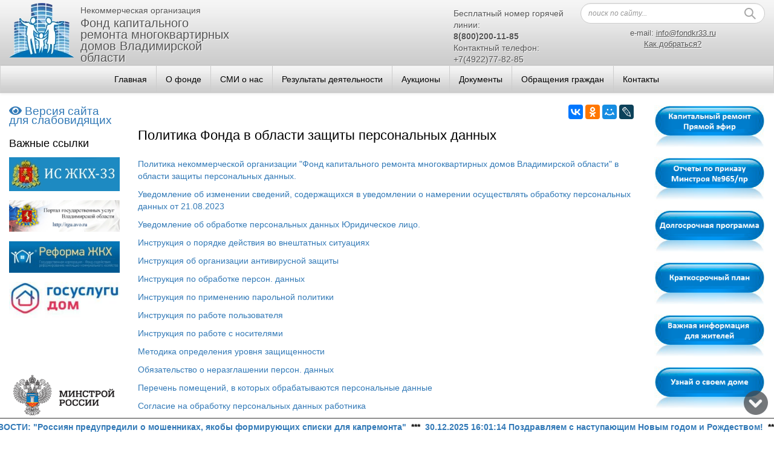

--- FILE ---
content_type: text/html; charset=UTF-8
request_url: https://fondkr33.ru/article/read/1474.html?mid=162
body_size: 77636
content:
<!DOCTYPE html PUBLIC "-//W3C//DTD XHTML 1.0 Transitional//EN" "http://www.w3.org/TR/xhtml1/DTD/xhtml1-transitional.dtd">
<html xmlns="http://www.w3.org/1999/xhtml" xml:lang="ru-ru" lang="ru-ru">
<head>
<meta http-equiv="Content-Type" content="text/html; charset=utf-8" />
<title>Политика Фонда в области защиты персональных данных</title>
<meta name="description" content="" />
<meta name="viewport" content="width=device-width, initial-scale=1.0, maximum-scale=1.0" />
<meta name="keywords" content="" />
<meta property="og:title" content="Политика Фонда в области защиты персональных данных"/>
<meta property="og:url" content="https://fondkr33.ru/article/politika_fonda_v_oblasti_zashchiti_personalnih_dannih.html"/>
<meta property="article:author" content="Автор"/>
<meta property="article:publisher" content="Редактор"/>
<meta property="og:latitude" content="54.121212"/>
<meta property="og:longitude" content="45.252525"/>
<meta property="og:street-address" content="My address"/>
<meta property="og:locality" content="My locality"/>
<meta property="og:region" content="My region"/>
<meta property="og:postal-code" content="123456"/>
<meta property="og:country-name" content="Russia"/>
<meta property="og:email" content="mail@info.com"/>
<meta property="og:phone_number" content="+71234567899"/>
<meta property="og:fax_number" content="+71234567800"/>
<meta property="og:type" content="article"/>
<link type="image/ico" href="/templates/fondkr33/images/favicon.ico" rel="icon" /><!-- Stylesheets -->
<style>body,html{height:100%;color:#000;margin:0;padding:0;width:100%}body,html,img{border:0}body,div.msgl,html{width:100%}#loading-text,img{vertical-align:middle}html{background:#FFF}body{font-family:Arial,sans-serif;font-size:.9em;line-height:1.3em;font-style:normal}hr#system-readmore{display:none!important}div#sys_msg{padding:0;margin-left:25%;position:fixed;z-index:9999;width:50%;top:55px;display:none}div.msgl{padding:10px 40px 10px 12px;z-index:9999}div.msgr{position:absolute;z-index:10000;right:5px;top:0}div.msgr img.krest-close{z-index:10000;width:30px;height:30px;background:url(/assets/images/krest.png) left top no-repeat;cursor:pointer}div.msgr button{font-size:2.5rem}img{outline:0}button,input{outline:0!important}a,a:active,a:focus,a:link,a:visited{text-decoration:none;outline:0!important}table{width:100%}ol,ul{padding:0 0 0 15px}a:hover{color:#666;cursor:pointer}.label_required,.message_error,.red,p.error,span.error{color:red}.label_required,.label_unique{margin-right:5px}.label_unique{color:#007CFF}.green,.message_ok,p.ok{color:green}.blue{color:#00F}div.clr{clear:both}.break-row{clear:left}.float-fix:after{content:".";zoom:1;display:block;height:0;clear:both;visibility:hidden;font-size:0;line-height:0}.fake_label,.ui-timepicker-div dt{font-size:90%}#arfacms-overlay{display:none;left:0;position:absolute;top:0;width:100%;z-index:42000;background:url(/assets/images/opacity03.png)}#arfacms-loading{top:0;width:200px;min-height:30px;line-height:20px;position:fixed;padding:15px 10px 15px 55px;cursor:pointer;z-index:42001;border:1px solid;border-radius:6px;background:url(/assets/images/ajax-loader.gif) 5px 50% no-repeat #EEE;opacity:.8}#loading-text{text-align:center;margin:0;color:#000}.prime{-moz-opacity:.3;opacity:.3;-khtml-opacity:.3;filter:alpha(Opacity=30);display:block;text-align:center;position:absolute;background-color:#233D4E;width:100%;height:100%;z-index:202000;left:0;top:0}a.deleteButton,a.editButton{display:block;width:19px!important;height:19px!important;margin:0 4px}.invalid{border:1px solid red!important}div{position:relative}a.editButton{background:url(/assets/images/edit16.png) left top no-repeat}a.deleteButton{background:url(/assets/images/delete16.png) left top no-repeat}a.linkButton.disabled{color:#666}.printA4V{margin:0 auto;width:750px}div.balloon{display:none}.balloon_button{background:url(/assets/images/info.png) left top no-repeat;width:16px;height:16px;cursor:pointer;display:inline-block;margin:0 0 0 4px;vertical-align:text-bottom}#loginForm.commonPopup input[type=password],#loginForm.commonPopup input[type=text],#modify-wrapper .fileselector>div,#newCommentForm .row input[type=email],#newCommentForm .row input[type=password],#newCommentForm .row input[type=phone],#newCommentForm .row input[type=text],#newCommentForm .row select,#newCommentForm .row textarea,#resetForm input[type=password],#resetForm input[type=text],.registrationFormField input[type=password],.registrationFormField input[type=text],.search-machine .row input[type=text],.search-machine .row select,.table-scroller-wrapper{width:100%}div.delete-image label{display:inline-block;margin-left:5px;margin-top:4px;cursor:pointer}@media print{#debugger,.printhidden{visibility:hidden!important;display:none!important}}.content,.moduleBody{display:block;position:relative}.moduleBody,.search-machine{padding-bottom:10px}.moduleShortcuts .btn{margin-right:10px;margin-bottom:10px}.comment_controls .btn{margin-left:10px;margin-bottom:10px}.readMore{text-align:right;padding:10px 0 0}.tab-content>.tab-pane{margin-bottom:5px;padding:15px;border-left:1px solid #DDD;border-right:1px solid #DDD;border-bottom:1px solid #DDD}.tab-content>.tab-pane-single{border:0;padding:0}div.buttons{text-align:center}div.buttons-top{padding:0 0 15px}p.justify{text-align:justify}.arr_dbg_head{border:1px solid #000;padding:2px;margin-top:1px;margin-bottom:0!important;cursor:pointer}.arr_dbg_head big{background-color:red;color:#fff;cursor:pointer;font-weight:700;padding:2px 2px 1px;display:block}.arr_dbg{border-left:1px solid red;border-right:1px solid red;border-bottom:1px solid red}div.navigator{padding:15px 0 0}.navigator_pages,.navigator_records{display:block;margin-bottom:15px;text-align:center}div.single_comment div.rating,div.single_comment div.vote_panel{display:inline-block;text-align:left}div.navigator.is_ajax .pageLink{cursor:pointer}#newCommentForm>.row{margin-bottom:15px}div.single_comment .comment_author,div.single_comment .comment_date{padding:0 10px 0 0;display:inline-block}div.single_comment div.comment_text{padding:0 0 5px}div.single_comment div.comment_controls,div.single_comment div.comment_rating{border-top:1px solid #DDD;padding:5px 0;text-align:right}div.single_comment div.comment_rating{text-align:left}div.single_comment div.comment_admin_controls{border-top:1px solid #DDD;padding:5px 0}div.single_comment div.vote_panel{margin-left:10px}#sign_in,.fake_label,.wrapper-datetimeselector .date_selector{text-align:center}div.vote_panel a.vote_down img{width:16px;height:16px;background:url(/assets/images/vote_sprite.png) 0 -16px no-repeat;margin:0 5px 0 0}div.vote_panel a.vote_down:hover img{background-position:0 0}div.vote_panel a.vote_up img{background:url(/assets/images/vote_sprite.png) -16px -16px no-repeat;width:16px;height:16px;margin:0 0 0 5px}.registrationFormField,.search-machine .row,.search-results .row,.search-sort.row{margin-bottom:15px}div.vote_panel a.vote_up:hover img{background-position:-16px 0}.moduleBody_nt.userModule #loginForm.commonPopup,.moduleBody_nt.userModule #resetForm.commonPopup{background:#FFF;min-width:300px;display:block;padding:15px}.moduleBody_nt.userModule #snBlock.commonPopup{padding:0 15px 15px}.remember_label .label,.remember_label input{display:inline-block}.fake_label{display:inline;padding:.2em .6em .3em 0;font-weight:700;line-height:1;vertical-align:baseline;border-radius:.25em}.fake_label:empty,ul.hide_images li span.mnu_image,ul.hide_images li span.mnu_thumb,ul.hide_titles li span.mnu_title{display:none}fieldset legend{max-width:100%}.rounded-pan-mini{max-width:480px}.rounded-pan-medium{max-width:750px}.fancybox-content .container,.linkButton{max-width:100%}.table-scroller-wrapper{overflow-x:auto}.table-scroller-wrapper>table{min-width:480px}.wrapper-datetimeselector,.wrapper-filepath{padding-right:34px}.wrapper-datetimeselector.wrapper-datetimeselector-with-clear-button{padding-left:34px}.wrapper-datetimeselector .date_selector,.wrapper-filepath .filepath_selector{position:absolute!important;right:0;top:0}.wrapper-datetimeselector .clear_datetime_input{position:absolute!important;left:0;top:0}.linkButton{white-space:normal}.fancybox-content .moduleBody_nt{padding:0}.fancybox-content .title{margin-top:10px;margin-bottom:10px}.fancybox-content .container-fluid{padding-right:15px;padding-left:15px}#fancybox-title.fancybox-title-float{top:5px;bottom:auto}@media (max-width:575px){.moduleBody_nt.userModule #loginForm.commonPopup,.moduleBody_nt.userModule #resetForm.commonPopup{min-width:200px}}</style><style>/*! jQuery UI - v1.11.4 - 2016-08-09
* http://jqueryui.com
* Includes: core.css, datepicker.css, slider.css, theme.css
* To view and modify this theme, visit http://jqueryui.com/themeroller/?ffDefault=Arial%2CHelvetica%2Csans-serif&fsDefault=1em&fwDefault=normal&cornerRadius=3px&bgColorHeader=e9e9e9&bgTextureHeader=flat&borderColorHeader=dddddd&fcHeader=333333&iconColorHeader=444444&bgColorContent=ffffff&bgTextureContent=flat&borderColorContent=dddddd&fcContent=333333&iconColorContent=444444&bgColorDefault=f6f6f6&bgTextureDefault=flat&borderColorDefault=c5c5c5&fcDefault=454545&iconColorDefault=777777&bgColorHover=ededed&bgTextureHover=flat&borderColorHover=cccccc&fcHover=2b2b2b&iconColorHover=555555&bgColorActive=007fff&bgTextureActive=flat&borderColorActive=003eff&fcActive=ffffff&iconColorActive=ffffff&bgColorHighlight=fffa90&bgTextureHighlight=flat&borderColorHighlight=dad55e&fcHighlight=777620&iconColorHighlight=777620&bgColorError=fddfdf&bgTextureError=flat&borderColorError=f1a899&fcError=5f3f3f&iconColorError=cc0000&bgColorOverlay=aaaaaa&bgTextureOverlay=flat&bgImgOpacityOverlay=0&opacityOverlay=30&bgColorShadow=666666&bgTextureShadow=flat&bgImgOpacityShadow=0&opacityShadow=30&thicknessShadow=5px&offsetTopShadow=0px&offsetLeftShadow=0px&cornerRadiusShadow=8px
* Copyright jQuery Foundation and other contributors; Licensed MIT */.ui-helper-hidden{display:none}.ui-helper-hidden-accessible{border:0;clip:rect(0 0 0 0);height:1px;margin:-1px;overflow:hidden;padding:0;position:absolute;width:1px}.ui-helper-reset{margin:0;padding:0;border:0;outline:0;line-height:1.3;text-decoration:none;font-size:100%;list-style:none}.ui-helper-clearfix:before,.ui-helper-clearfix:after{content:"";display:table;border-collapse:collapse}.ui-helper-clearfix:after{clear:both}.ui-helper-clearfix{min-height:0}.ui-helper-zfix{width:100%;height:100%;top:0;left:0;position:absolute;opacity:0;filter:Alpha(Opacity=0)}.ui-front{z-index:100}.ui-state-disabled{cursor:default !important}.ui-icon{display:block;text-indent:-99999px;overflow:hidden;background-repeat:no-repeat}.ui-widget-overlay{position:fixed;top:0;left:0;width:100%;height:100%}.ui-datepicker{width:17em;padding:.2em .2em 0;display:none}.ui-datepicker .ui-datepicker-header{position:relative;padding:.2em 0}.ui-datepicker .ui-datepicker-prev,.ui-datepicker .ui-datepicker-next{position:absolute;top:2px;width:1.8em;height:1.8em}.ui-datepicker .ui-datepicker-prev-hover,.ui-datepicker .ui-datepicker-next-hover{top:1px}.ui-datepicker .ui-datepicker-prev{left:2px}.ui-datepicker .ui-datepicker-next{right:2px}.ui-datepicker .ui-datepicker-prev-hover{left:1px}.ui-datepicker .ui-datepicker-next-hover{right:1px}.ui-datepicker .ui-datepicker-prev span,.ui-datepicker .ui-datepicker-next span{display:block;position:absolute;left:50%;margin-left:-8px;top:50%;margin-top:-8px}.ui-datepicker .ui-datepicker-title{margin:0 2.3em;line-height:1.8em;text-align:center}.ui-datepicker .ui-datepicker-title select{font-size:1em;margin:1px 0}.ui-datepicker select.ui-datepicker-month,.ui-datepicker select.ui-datepicker-year{width:45%}.ui-datepicker table{width:100%;font-size:.9em;border-collapse:collapse;margin:0 0 .4em}.ui-datepicker th{padding:.7em .3em;text-align:center;font-weight:bold;border:0}.ui-datepicker td{border:0;padding:1px}.ui-datepicker td span,.ui-datepicker td a{display:block;padding:.2em;text-align:right;text-decoration:none}.ui-datepicker .ui-datepicker-buttonpane{background-image:none;margin:.7em 0 0 0;padding:0 .2em;border-left:0;border-right:0;border-bottom:0}.ui-datepicker .ui-datepicker-buttonpane button{float:right;margin:.5em .2em .4em;cursor:pointer;padding:.2em .6em .3em .6em;width:auto;overflow:visible}.ui-datepicker .ui-datepicker-buttonpane button.ui-datepicker-current{float:left}.ui-datepicker.ui-datepicker-multi{width:auto}.ui-datepicker-multi .ui-datepicker-group{float:left}.ui-datepicker-multi .ui-datepicker-group table{width:95%;margin:0 auto .4em}.ui-datepicker-multi-2 .ui-datepicker-group{width:50%}.ui-datepicker-multi-3 .ui-datepicker-group{width:33.3%}.ui-datepicker-multi-4 .ui-datepicker-group{width:25%}.ui-datepicker-multi .ui-datepicker-group-last .ui-datepicker-header,.ui-datepicker-multi .ui-datepicker-group-middle .ui-datepicker-header{border-left-width:0}.ui-datepicker-multi .ui-datepicker-buttonpane{clear:left}.ui-datepicker-row-break{clear:both;width:100%;font-size:0}.ui-datepicker-rtl{direction:rtl}.ui-datepicker-rtl .ui-datepicker-prev{right:2px;left:auto}.ui-datepicker-rtl .ui-datepicker-next{left:2px;right:auto}.ui-datepicker-rtl .ui-datepicker-prev:hover{right:1px;left:auto}.ui-datepicker-rtl .ui-datepicker-next:hover{left:1px;right:auto}.ui-datepicker-rtl .ui-datepicker-buttonpane{clear:right}.ui-datepicker-rtl .ui-datepicker-buttonpane button{float:left}.ui-datepicker-rtl .ui-datepicker-buttonpane button.ui-datepicker-current,.ui-datepicker-rtl .ui-datepicker-group{float:right}.ui-datepicker-rtl .ui-datepicker-group-last .ui-datepicker-header,.ui-datepicker-rtl .ui-datepicker-group-middle .ui-datepicker-header{border-right-width:0;border-left-width:1px}.ui-slider{position:relative;text-align:left}.ui-slider .ui-slider-handle{position:absolute;z-index:2;width:1.2em;height:1.2em;cursor:default;-ms-touch-action:none;touch-action:none}.ui-slider .ui-slider-range{position:absolute;z-index:1;font-size:.7em;display:block;border:0;background-position:0 0}.ui-slider.ui-state-disabled .ui-slider-handle,.ui-slider.ui-state-disabled .ui-slider-range{filter:inherit}.ui-slider-horizontal{height:.8em}.ui-slider-horizontal .ui-slider-handle{top:-.3em;margin-left:-.6em}.ui-slider-horizontal .ui-slider-range{top:0;height:100%}.ui-slider-horizontal .ui-slider-range-min{left:0}.ui-slider-horizontal .ui-slider-range-max{right:0}.ui-slider-vertical{width:.8em;height:100px}.ui-slider-vertical .ui-slider-handle{left:-.3em;margin-left:0;margin-bottom:-.6em}.ui-slider-vertical .ui-slider-range{left:0;width:100%}.ui-slider-vertical .ui-slider-range-min{bottom:0}.ui-slider-vertical .ui-slider-range-max{top:0}.ui-widget{font-family:Arial,Helvetica,sans-serif;font-size:1em}.ui-widget .ui-widget{font-size:1em}.ui-widget input,.ui-widget select,.ui-widget textarea,.ui-widget button{font-family:Arial,Helvetica,sans-serif;font-size:1em}.ui-widget-content{border:1px solid #ddd;background:#fff;color:#333}.ui-widget-content a{color:#333}.ui-widget-header{border:1px solid #ddd;background:#e9e9e9;color:#333;font-weight:bold}.ui-widget-header a{color:#333}.ui-state-default,.ui-widget-content .ui-state-default,.ui-widget-header .ui-state-default{border:1px solid #c5c5c5;background:#f6f6f6;font-weight:normal;color:#454545}.ui-state-default a,.ui-state-default a:link,.ui-state-default a:visited{color:#454545;text-decoration:none}.ui-state-hover,.ui-widget-content .ui-state-hover,.ui-widget-header .ui-state-hover,.ui-state-focus,.ui-widget-content .ui-state-focus,.ui-widget-header .ui-state-focus{border:1px solid #ccc;background:#ededed;font-weight:normal;color:#2b2b2b}.ui-state-hover a,.ui-state-hover a:hover,.ui-state-hover a:link,.ui-state-hover a:visited,.ui-state-focus a,.ui-state-focus a:hover,.ui-state-focus a:link,.ui-state-focus a:visited{color:#2b2b2b;text-decoration:none}.ui-state-active,.ui-widget-content .ui-state-active,.ui-widget-header .ui-state-active{border:1px solid #003eff;background:#007fff;font-weight:normal;color:#fff}.ui-state-active a,.ui-state-active a:link,.ui-state-active a:visited{color:#fff;text-decoration:none}.ui-state-highlight,.ui-widget-content .ui-state-highlight,.ui-widget-header .ui-state-highlight{border:1px solid #dad55e;background:#fffa90;color:#777620}.ui-state-highlight a,.ui-widget-content .ui-state-highlight a,.ui-widget-header .ui-state-highlight a{color:#777620}.ui-state-error,.ui-widget-content .ui-state-error,.ui-widget-header .ui-state-error{border:1px solid #f1a899;background:#fddfdf;color:#5f3f3f}.ui-state-error a,.ui-widget-content .ui-state-error a,.ui-widget-header .ui-state-error a{color:#5f3f3f}.ui-state-error-text,.ui-widget-content .ui-state-error-text,.ui-widget-header .ui-state-error-text{color:#5f3f3f}.ui-priority-primary,.ui-widget-content .ui-priority-primary,.ui-widget-header .ui-priority-primary{font-weight:bold}.ui-priority-secondary,.ui-widget-content .ui-priority-secondary,.ui-widget-header .ui-priority-secondary{opacity:.7;filter:Alpha(Opacity=70);font-weight:normal}.ui-state-disabled,.ui-widget-content .ui-state-disabled,.ui-widget-header .ui-state-disabled{opacity:.35;filter:Alpha(Opacity=35);background-image:none}.ui-state-disabled .ui-icon{filter:Alpha(Opacity=35)}.ui-icon{width:16px;height:16px}.ui-icon,.ui-widget-content .ui-icon{background-image:url("/assets/extra/jquery-ui/mini/images/ui-icons_444444_256x240.png")}.ui-widget-header .ui-icon{background-image:url("/assets/extra/jquery-ui/mini/images/ui-icons_444444_256x240.png")}.ui-state-default .ui-icon{background-image:url("/assets/extra/jquery-ui/mini/images/ui-icons_777777_256x240.png")}.ui-state-hover .ui-icon,.ui-state-focus .ui-icon{background-image:url("/assets/extra/jquery-ui/mini/images/ui-icons_555555_256x240.png")}.ui-state-active .ui-icon{background-image:url("/assets/extra/jquery-ui/mini/images/ui-icons_ffffff_256x240.png")}.ui-state-highlight .ui-icon{background-image:url("/assets/extra/jquery-ui/mini/images/ui-icons_777620_256x240.png")}.ui-state-error .ui-icon,.ui-state-error-text .ui-icon{background-image:url("/assets/extra/jquery-ui/mini/images/ui-icons_cc0000_256x240.png")}.ui-icon-blank{background-position:16px 16px}.ui-icon-carat-1-n{background-position:0 0}.ui-icon-carat-1-ne{background-position:-16px 0}.ui-icon-carat-1-e{background-position:-32px 0}.ui-icon-carat-1-se{background-position:-48px 0}.ui-icon-carat-1-s{background-position:-64px 0}.ui-icon-carat-1-sw{background-position:-80px 0}.ui-icon-carat-1-w{background-position:-96px 0}.ui-icon-carat-1-nw{background-position:-112px 0}.ui-icon-carat-2-n-s{background-position:-128px 0}.ui-icon-carat-2-e-w{background-position:-144px 0}.ui-icon-triangle-1-n{background-position:0 -16px}.ui-icon-triangle-1-ne{background-position:-16px -16px}.ui-icon-triangle-1-e{background-position:-32px -16px}.ui-icon-triangle-1-se{background-position:-48px -16px}.ui-icon-triangle-1-s{background-position:-64px -16px}.ui-icon-triangle-1-sw{background-position:-80px -16px}.ui-icon-triangle-1-w{background-position:-96px -16px}.ui-icon-triangle-1-nw{background-position:-112px -16px}.ui-icon-triangle-2-n-s{background-position:-128px -16px}.ui-icon-triangle-2-e-w{background-position:-144px -16px}.ui-icon-arrow-1-n{background-position:0 -32px}.ui-icon-arrow-1-ne{background-position:-16px -32px}.ui-icon-arrow-1-e{background-position:-32px -32px}.ui-icon-arrow-1-se{background-position:-48px -32px}.ui-icon-arrow-1-s{background-position:-64px -32px}.ui-icon-arrow-1-sw{background-position:-80px -32px}.ui-icon-arrow-1-w{background-position:-96px -32px}.ui-icon-arrow-1-nw{background-position:-112px -32px}.ui-icon-arrow-2-n-s{background-position:-128px -32px}.ui-icon-arrow-2-ne-sw{background-position:-144px -32px}.ui-icon-arrow-2-e-w{background-position:-160px -32px}.ui-icon-arrow-2-se-nw{background-position:-176px -32px}.ui-icon-arrowstop-1-n{background-position:-192px -32px}.ui-icon-arrowstop-1-e{background-position:-208px -32px}.ui-icon-arrowstop-1-s{background-position:-224px -32px}.ui-icon-arrowstop-1-w{background-position:-240px -32px}.ui-icon-arrowthick-1-n{background-position:0 -48px}.ui-icon-arrowthick-1-ne{background-position:-16px -48px}.ui-icon-arrowthick-1-e{background-position:-32px -48px}.ui-icon-arrowthick-1-se{background-position:-48px -48px}.ui-icon-arrowthick-1-s{background-position:-64px -48px}.ui-icon-arrowthick-1-sw{background-position:-80px -48px}.ui-icon-arrowthick-1-w{background-position:-96px -48px}.ui-icon-arrowthick-1-nw{background-position:-112px -48px}.ui-icon-arrowthick-2-n-s{background-position:-128px -48px}.ui-icon-arrowthick-2-ne-sw{background-position:-144px -48px}.ui-icon-arrowthick-2-e-w{background-position:-160px -48px}.ui-icon-arrowthick-2-se-nw{background-position:-176px -48px}.ui-icon-arrowthickstop-1-n{background-position:-192px -48px}.ui-icon-arrowthickstop-1-e{background-position:-208px -48px}.ui-icon-arrowthickstop-1-s{background-position:-224px -48px}.ui-icon-arrowthickstop-1-w{background-position:-240px -48px}.ui-icon-arrowreturnthick-1-w{background-position:0 -64px}.ui-icon-arrowreturnthick-1-n{background-position:-16px -64px}.ui-icon-arrowreturnthick-1-e{background-position:-32px -64px}.ui-icon-arrowreturnthick-1-s{background-position:-48px -64px}.ui-icon-arrowreturn-1-w{background-position:-64px -64px}.ui-icon-arrowreturn-1-n{background-position:-80px -64px}.ui-icon-arrowreturn-1-e{background-position:-96px -64px}.ui-icon-arrowreturn-1-s{background-position:-112px -64px}.ui-icon-arrowrefresh-1-w{background-position:-128px -64px}.ui-icon-arrowrefresh-1-n{background-position:-144px -64px}.ui-icon-arrowrefresh-1-e{background-position:-160px -64px}.ui-icon-arrowrefresh-1-s{background-position:-176px -64px}.ui-icon-arrow-4{background-position:0 -80px}.ui-icon-arrow-4-diag{background-position:-16px -80px}.ui-icon-extlink{background-position:-32px -80px}.ui-icon-newwin{background-position:-48px -80px}.ui-icon-refresh{background-position:-64px -80px}.ui-icon-shuffle{background-position:-80px -80px}.ui-icon-transfer-e-w{background-position:-96px -80px}.ui-icon-transferthick-e-w{background-position:-112px -80px}.ui-icon-folder-collapsed{background-position:0 -96px}.ui-icon-folder-open{background-position:-16px -96px}.ui-icon-document{background-position:-32px -96px}.ui-icon-document-b{background-position:-48px -96px}.ui-icon-note{background-position:-64px -96px}.ui-icon-mail-closed{background-position:-80px -96px}.ui-icon-mail-open{background-position:-96px -96px}.ui-icon-suitcase{background-position:-112px -96px}.ui-icon-comment{background-position:-128px -96px}.ui-icon-person{background-position:-144px -96px}.ui-icon-print{background-position:-160px -96px}.ui-icon-trash{background-position:-176px -96px}.ui-icon-locked{background-position:-192px -96px}.ui-icon-unlocked{background-position:-208px -96px}.ui-icon-bookmark{background-position:-224px -96px}.ui-icon-tag{background-position:-240px -96px}.ui-icon-home{background-position:0 -112px}.ui-icon-flag{background-position:-16px -112px}.ui-icon-calendar{background-position:-32px -112px}.ui-icon-cart{background-position:-48px -112px}.ui-icon-pencil{background-position:-64px -112px}.ui-icon-clock{background-position:-80px -112px}.ui-icon-disk{background-position:-96px -112px}.ui-icon-calculator{background-position:-112px -112px}.ui-icon-zoomin{background-position:-128px -112px}.ui-icon-zoomout{background-position:-144px -112px}.ui-icon-search{background-position:-160px -112px}.ui-icon-wrench{background-position:-176px -112px}.ui-icon-gear{background-position:-192px -112px}.ui-icon-heart{background-position:-208px -112px}.ui-icon-star{background-position:-224px -112px}.ui-icon-link{background-position:-240px -112px}.ui-icon-cancel{background-position:0 -128px}.ui-icon-plus{background-position:-16px -128px}.ui-icon-plusthick{background-position:-32px -128px}.ui-icon-minus{background-position:-48px -128px}.ui-icon-minusthick{background-position:-64px -128px}.ui-icon-close{background-position:-80px -128px}.ui-icon-closethick{background-position:-96px -128px}.ui-icon-key{background-position:-112px -128px}.ui-icon-lightbulb{background-position:-128px -128px}.ui-icon-scissors{background-position:-144px -128px}.ui-icon-clipboard{background-position:-160px -128px}.ui-icon-copy{background-position:-176px -128px}.ui-icon-contact{background-position:-192px -128px}.ui-icon-image{background-position:-208px -128px}.ui-icon-video{background-position:-224px -128px}.ui-icon-script{background-position:-240px -128px}.ui-icon-alert{background-position:0 -144px}.ui-icon-info{background-position:-16px -144px}.ui-icon-notice{background-position:-32px -144px}.ui-icon-help{background-position:-48px -144px}.ui-icon-check{background-position:-64px -144px}.ui-icon-bullet{background-position:-80px -144px}.ui-icon-radio-on{background-position:-96px -144px}.ui-icon-radio-off{background-position:-112px -144px}.ui-icon-pin-w{background-position:-128px -144px}.ui-icon-pin-s{background-position:-144px -144px}.ui-icon-play{background-position:0 -160px}.ui-icon-pause{background-position:-16px -160px}.ui-icon-seek-next{background-position:-32px -160px}.ui-icon-seek-prev{background-position:-48px -160px}.ui-icon-seek-end{background-position:-64px -160px}.ui-icon-seek-start{background-position:-80px -160px}.ui-icon-seek-first{background-position:-80px -160px}.ui-icon-stop{background-position:-96px -160px}.ui-icon-eject{background-position:-112px -160px}.ui-icon-volume-off{background-position:-128px -160px}.ui-icon-volume-on{background-position:-144px -160px}.ui-icon-power{background-position:0 -176px}.ui-icon-signal-diag{background-position:-16px -176px}.ui-icon-signal{background-position:-32px -176px}.ui-icon-battery-0{background-position:-48px -176px}.ui-icon-battery-1{background-position:-64px -176px}.ui-icon-battery-2{background-position:-80px -176px}.ui-icon-battery-3{background-position:-96px -176px}.ui-icon-circle-plus{background-position:0 -192px}.ui-icon-circle-minus{background-position:-16px -192px}.ui-icon-circle-close{background-position:-32px -192px}.ui-icon-circle-triangle-e{background-position:-48px -192px}.ui-icon-circle-triangle-s{background-position:-64px -192px}.ui-icon-circle-triangle-w{background-position:-80px -192px}.ui-icon-circle-triangle-n{background-position:-96px -192px}.ui-icon-circle-arrow-e{background-position:-112px -192px}.ui-icon-circle-arrow-s{background-position:-128px -192px}.ui-icon-circle-arrow-w{background-position:-144px -192px}.ui-icon-circle-arrow-n{background-position:-160px -192px}.ui-icon-circle-zoomin{background-position:-176px -192px}.ui-icon-circle-zoomout{background-position:-192px -192px}.ui-icon-circle-check{background-position:-208px -192px}.ui-icon-circlesmall-plus{background-position:0 -208px}.ui-icon-circlesmall-minus{background-position:-16px -208px}.ui-icon-circlesmall-close{background-position:-32px -208px}.ui-icon-squaresmall-plus{background-position:-48px -208px}.ui-icon-squaresmall-minus{background-position:-64px -208px}.ui-icon-squaresmall-close{background-position:-80px -208px}.ui-icon-grip-dotted-vertical{background-position:0 -224px}.ui-icon-grip-dotted-horizontal{background-position:-16px -224px}.ui-icon-grip-solid-vertical{background-position:-32px -224px}.ui-icon-grip-solid-horizontal{background-position:-48px -224px}.ui-icon-gripsmall-diagonal-se{background-position:-64px -224px}.ui-icon-grip-diagonal-se{background-position:-80px -224px}.ui-corner-all,.ui-corner-top,.ui-corner-left,.ui-corner-tl{border-top-left-radius:3px}.ui-corner-all,.ui-corner-top,.ui-corner-right,.ui-corner-tr{border-top-right-radius:3px}.ui-corner-all,.ui-corner-bottom,.ui-corner-left,.ui-corner-bl{border-bottom-left-radius:3px}.ui-corner-all,.ui-corner-bottom,.ui-corner-right,.ui-corner-br{border-bottom-right-radius:3px}.ui-widget-overlay{background:#aaa;opacity:.3;filter:Alpha(Opacity=30)}.ui-widget-shadow{margin:0;padding:5px;background:#666;opacity:.3;filter:Alpha(Opacity=30);border-radius:8px}</style>
<style>/*!
 * jQuery UI CSS Framework 1.11.4
 * http://jqueryui.com
 *
 * Copyright jQuery Foundation and other contributors
 * Released under the MIT license.
 * http://jquery.org/license
 *
 * http://api.jqueryui.com/category/theming/
 *
 * To view and modify this theme, visit http://jqueryui.com/themeroller/?ffDefault=Arial%2CHelvetica%2Csans-serif&fsDefault=1em&fwDefault=normal&cornerRadius=3px&bgColorHeader=e9e9e9&bgTextureHeader=flat&borderColorHeader=dddddd&fcHeader=333333&iconColorHeader=444444&bgColorContent=ffffff&bgTextureContent=flat&borderColorContent=dddddd&fcContent=333333&iconColorContent=444444&bgColorDefault=f6f6f6&bgTextureDefault=flat&borderColorDefault=c5c5c5&fcDefault=454545&iconColorDefault=777777&bgColorHover=ededed&bgTextureHover=flat&borderColorHover=cccccc&fcHover=2b2b2b&iconColorHover=555555&bgColorActive=007fff&bgTextureActive=flat&borderColorActive=003eff&fcActive=ffffff&iconColorActive=ffffff&bgColorHighlight=fffa90&bgTextureHighlight=flat&borderColorHighlight=dad55e&fcHighlight=777620&iconColorHighlight=777620&bgColorError=fddfdf&bgTextureError=flat&borderColorError=f1a899&fcError=5f3f3f&iconColorError=cc0000&bgColorOverlay=aaaaaa&bgTextureOverlay=flat&bgImgOpacityOverlay=0&opacityOverlay=30&bgColorShadow=666666&bgTextureShadow=flat&bgImgOpacityShadow=0&opacityShadow=30&thicknessShadow=5px&offsetTopShadow=0px&offsetLeftShadow=0px&cornerRadiusShadow=8px
 */.ui-widget{font-family:Arial,Helvetica,sans-serif;font-size:1em}.ui-widget .ui-widget{font-size:1em}.ui-widget input,.ui-widget select,.ui-widget textarea,.ui-widget button{font-family:Arial,Helvetica,sans-serif;font-size:1em}.ui-widget-content{border:1px solid #ddd;background:#fff;color:#333}.ui-widget-content a{color:#333}.ui-widget-header{border:1px solid #ddd;background:#e9e9e9;color:#333;font-weight:bold}.ui-widget-header a{color:#333}.ui-state-default,.ui-widget-content .ui-state-default,.ui-widget-header .ui-state-default{border:1px solid #c5c5c5;background:#f6f6f6;font-weight:normal;color:#454545}.ui-state-default a,.ui-state-default a:link,.ui-state-default a:visited{color:#454545;text-decoration:none}.ui-state-hover,.ui-widget-content .ui-state-hover,.ui-widget-header .ui-state-hover,.ui-state-focus,.ui-widget-content .ui-state-focus,.ui-widget-header .ui-state-focus{border:1px solid #ccc;background:#ededed;font-weight:normal;color:#2b2b2b}.ui-state-hover a,.ui-state-hover a:hover,.ui-state-hover a:link,.ui-state-hover a:visited,.ui-state-focus a,.ui-state-focus a:hover,.ui-state-focus a:link,.ui-state-focus a:visited{color:#2b2b2b;text-decoration:none}.ui-state-active,.ui-widget-content .ui-state-active,.ui-widget-header .ui-state-active{border:1px solid #003eff;background:#007fff;font-weight:normal;color:#fff}.ui-state-active a,.ui-state-active a:link,.ui-state-active a:visited{color:#fff;text-decoration:none}.ui-state-highlight,.ui-widget-content .ui-state-highlight,.ui-widget-header .ui-state-highlight{border:1px solid #dad55e;background:#fffa90;color:#777620}.ui-state-highlight a,.ui-widget-content .ui-state-highlight a,.ui-widget-header .ui-state-highlight a{color:#777620}.ui-state-error,.ui-widget-content .ui-state-error,.ui-widget-header .ui-state-error{border:1px solid #f1a899;background:#fddfdf;color:#5f3f3f}.ui-state-error a,.ui-widget-content .ui-state-error a,.ui-widget-header .ui-state-error a{color:#5f3f3f}.ui-state-error-text,.ui-widget-content .ui-state-error-text,.ui-widget-header .ui-state-error-text{color:#5f3f3f}.ui-priority-primary,.ui-widget-content .ui-priority-primary,.ui-widget-header .ui-priority-primary{font-weight:bold}.ui-priority-secondary,.ui-widget-content .ui-priority-secondary,.ui-widget-header .ui-priority-secondary{opacity:.7;filter:Alpha(Opacity=70);font-weight:normal}.ui-state-disabled,.ui-widget-content .ui-state-disabled,.ui-widget-header .ui-state-disabled{opacity:.35;filter:Alpha(Opacity=35);background-image:none}.ui-state-disabled .ui-icon{filter:Alpha(Opacity=35)}.ui-icon{width:16px;height:16px}.ui-icon,.ui-widget-content .ui-icon{background-image:url("/assets/extra/jquery-ui/mini/images/ui-icons_444444_256x240.png")}.ui-widget-header .ui-icon{background-image:url("/assets/extra/jquery-ui/mini/images/ui-icons_444444_256x240.png")}.ui-state-default .ui-icon{background-image:url("/assets/extra/jquery-ui/mini/images/ui-icons_777777_256x240.png")}.ui-state-hover .ui-icon,.ui-state-focus .ui-icon{background-image:url("/assets/extra/jquery-ui/mini/images/ui-icons_555555_256x240.png")}.ui-state-active .ui-icon{background-image:url("/assets/extra/jquery-ui/mini/images/ui-icons_ffffff_256x240.png")}.ui-state-highlight .ui-icon{background-image:url("/assets/extra/jquery-ui/mini/images/ui-icons_777620_256x240.png")}.ui-state-error .ui-icon,.ui-state-error-text .ui-icon{background-image:url("/assets/extra/jquery-ui/mini/images/ui-icons_cc0000_256x240.png")}.ui-icon-blank{background-position:16px 16px}.ui-icon-carat-1-n{background-position:0 0}.ui-icon-carat-1-ne{background-position:-16px 0}.ui-icon-carat-1-e{background-position:-32px 0}.ui-icon-carat-1-se{background-position:-48px 0}.ui-icon-carat-1-s{background-position:-64px 0}.ui-icon-carat-1-sw{background-position:-80px 0}.ui-icon-carat-1-w{background-position:-96px 0}.ui-icon-carat-1-nw{background-position:-112px 0}.ui-icon-carat-2-n-s{background-position:-128px 0}.ui-icon-carat-2-e-w{background-position:-144px 0}.ui-icon-triangle-1-n{background-position:0 -16px}.ui-icon-triangle-1-ne{background-position:-16px -16px}.ui-icon-triangle-1-e{background-position:-32px -16px}.ui-icon-triangle-1-se{background-position:-48px -16px}.ui-icon-triangle-1-s{background-position:-64px -16px}.ui-icon-triangle-1-sw{background-position:-80px -16px}.ui-icon-triangle-1-w{background-position:-96px -16px}.ui-icon-triangle-1-nw{background-position:-112px -16px}.ui-icon-triangle-2-n-s{background-position:-128px -16px}.ui-icon-triangle-2-e-w{background-position:-144px -16px}.ui-icon-arrow-1-n{background-position:0 -32px}.ui-icon-arrow-1-ne{background-position:-16px -32px}.ui-icon-arrow-1-e{background-position:-32px -32px}.ui-icon-arrow-1-se{background-position:-48px -32px}.ui-icon-arrow-1-s{background-position:-64px -32px}.ui-icon-arrow-1-sw{background-position:-80px -32px}.ui-icon-arrow-1-w{background-position:-96px -32px}.ui-icon-arrow-1-nw{background-position:-112px -32px}.ui-icon-arrow-2-n-s{background-position:-128px -32px}.ui-icon-arrow-2-ne-sw{background-position:-144px -32px}.ui-icon-arrow-2-e-w{background-position:-160px -32px}.ui-icon-arrow-2-se-nw{background-position:-176px -32px}.ui-icon-arrowstop-1-n{background-position:-192px -32px}.ui-icon-arrowstop-1-e{background-position:-208px -32px}.ui-icon-arrowstop-1-s{background-position:-224px -32px}.ui-icon-arrowstop-1-w{background-position:-240px -32px}.ui-icon-arrowthick-1-n{background-position:0 -48px}.ui-icon-arrowthick-1-ne{background-position:-16px -48px}.ui-icon-arrowthick-1-e{background-position:-32px -48px}.ui-icon-arrowthick-1-se{background-position:-48px -48px}.ui-icon-arrowthick-1-s{background-position:-64px -48px}.ui-icon-arrowthick-1-sw{background-position:-80px -48px}.ui-icon-arrowthick-1-w{background-position:-96px -48px}.ui-icon-arrowthick-1-nw{background-position:-112px -48px}.ui-icon-arrowthick-2-n-s{background-position:-128px -48px}.ui-icon-arrowthick-2-ne-sw{background-position:-144px -48px}.ui-icon-arrowthick-2-e-w{background-position:-160px -48px}.ui-icon-arrowthick-2-se-nw{background-position:-176px -48px}.ui-icon-arrowthickstop-1-n{background-position:-192px -48px}.ui-icon-arrowthickstop-1-e{background-position:-208px -48px}.ui-icon-arrowthickstop-1-s{background-position:-224px -48px}.ui-icon-arrowthickstop-1-w{background-position:-240px -48px}.ui-icon-arrowreturnthick-1-w{background-position:0 -64px}.ui-icon-arrowreturnthick-1-n{background-position:-16px -64px}.ui-icon-arrowreturnthick-1-e{background-position:-32px -64px}.ui-icon-arrowreturnthick-1-s{background-position:-48px -64px}.ui-icon-arrowreturn-1-w{background-position:-64px -64px}.ui-icon-arrowreturn-1-n{background-position:-80px -64px}.ui-icon-arrowreturn-1-e{background-position:-96px -64px}.ui-icon-arrowreturn-1-s{background-position:-112px -64px}.ui-icon-arrowrefresh-1-w{background-position:-128px -64px}.ui-icon-arrowrefresh-1-n{background-position:-144px -64px}.ui-icon-arrowrefresh-1-e{background-position:-160px -64px}.ui-icon-arrowrefresh-1-s{background-position:-176px -64px}.ui-icon-arrow-4{background-position:0 -80px}.ui-icon-arrow-4-diag{background-position:-16px -80px}.ui-icon-extlink{background-position:-32px -80px}.ui-icon-newwin{background-position:-48px -80px}.ui-icon-refresh{background-position:-64px -80px}.ui-icon-shuffle{background-position:-80px -80px}.ui-icon-transfer-e-w{background-position:-96px -80px}.ui-icon-transferthick-e-w{background-position:-112px -80px}.ui-icon-folder-collapsed{background-position:0 -96px}.ui-icon-folder-open{background-position:-16px -96px}.ui-icon-document{background-position:-32px -96px}.ui-icon-document-b{background-position:-48px -96px}.ui-icon-note{background-position:-64px -96px}.ui-icon-mail-closed{background-position:-80px -96px}.ui-icon-mail-open{background-position:-96px -96px}.ui-icon-suitcase{background-position:-112px -96px}.ui-icon-comment{background-position:-128px -96px}.ui-icon-person{background-position:-144px -96px}.ui-icon-print{background-position:-160px -96px}.ui-icon-trash{background-position:-176px -96px}.ui-icon-locked{background-position:-192px -96px}.ui-icon-unlocked{background-position:-208px -96px}.ui-icon-bookmark{background-position:-224px -96px}.ui-icon-tag{background-position:-240px -96px}.ui-icon-home{background-position:0 -112px}.ui-icon-flag{background-position:-16px -112px}.ui-icon-calendar{background-position:-32px -112px}.ui-icon-cart{background-position:-48px -112px}.ui-icon-pencil{background-position:-64px -112px}.ui-icon-clock{background-position:-80px -112px}.ui-icon-disk{background-position:-96px -112px}.ui-icon-calculator{background-position:-112px -112px}.ui-icon-zoomin{background-position:-128px -112px}.ui-icon-zoomout{background-position:-144px -112px}.ui-icon-search{background-position:-160px -112px}.ui-icon-wrench{background-position:-176px -112px}.ui-icon-gear{background-position:-192px -112px}.ui-icon-heart{background-position:-208px -112px}.ui-icon-star{background-position:-224px -112px}.ui-icon-link{background-position:-240px -112px}.ui-icon-cancel{background-position:0 -128px}.ui-icon-plus{background-position:-16px -128px}.ui-icon-plusthick{background-position:-32px -128px}.ui-icon-minus{background-position:-48px -128px}.ui-icon-minusthick{background-position:-64px -128px}.ui-icon-close{background-position:-80px -128px}.ui-icon-closethick{background-position:-96px -128px}.ui-icon-key{background-position:-112px -128px}.ui-icon-lightbulb{background-position:-128px -128px}.ui-icon-scissors{background-position:-144px -128px}.ui-icon-clipboard{background-position:-160px -128px}.ui-icon-copy{background-position:-176px -128px}.ui-icon-contact{background-position:-192px -128px}.ui-icon-image{background-position:-208px -128px}.ui-icon-video{background-position:-224px -128px}.ui-icon-script{background-position:-240px -128px}.ui-icon-alert{background-position:0 -144px}.ui-icon-info{background-position:-16px -144px}.ui-icon-notice{background-position:-32px -144px}.ui-icon-help{background-position:-48px -144px}.ui-icon-check{background-position:-64px -144px}.ui-icon-bullet{background-position:-80px -144px}.ui-icon-radio-on{background-position:-96px -144px}.ui-icon-radio-off{background-position:-112px -144px}.ui-icon-pin-w{background-position:-128px -144px}.ui-icon-pin-s{background-position:-144px -144px}.ui-icon-play{background-position:0 -160px}.ui-icon-pause{background-position:-16px -160px}.ui-icon-seek-next{background-position:-32px -160px}.ui-icon-seek-prev{background-position:-48px -160px}.ui-icon-seek-end{background-position:-64px -160px}.ui-icon-seek-start{background-position:-80px -160px}.ui-icon-seek-first{background-position:-80px -160px}.ui-icon-stop{background-position:-96px -160px}.ui-icon-eject{background-position:-112px -160px}.ui-icon-volume-off{background-position:-128px -160px}.ui-icon-volume-on{background-position:-144px -160px}.ui-icon-power{background-position:0 -176px}.ui-icon-signal-diag{background-position:-16px -176px}.ui-icon-signal{background-position:-32px -176px}.ui-icon-battery-0{background-position:-48px -176px}.ui-icon-battery-1{background-position:-64px -176px}.ui-icon-battery-2{background-position:-80px -176px}.ui-icon-battery-3{background-position:-96px -176px}.ui-icon-circle-plus{background-position:0 -192px}.ui-icon-circle-minus{background-position:-16px -192px}.ui-icon-circle-close{background-position:-32px -192px}.ui-icon-circle-triangle-e{background-position:-48px -192px}.ui-icon-circle-triangle-s{background-position:-64px -192px}.ui-icon-circle-triangle-w{background-position:-80px -192px}.ui-icon-circle-triangle-n{background-position:-96px -192px}.ui-icon-circle-arrow-e{background-position:-112px -192px}.ui-icon-circle-arrow-s{background-position:-128px -192px}.ui-icon-circle-arrow-w{background-position:-144px -192px}.ui-icon-circle-arrow-n{background-position:-160px -192px}.ui-icon-circle-zoomin{background-position:-176px -192px}.ui-icon-circle-zoomout{background-position:-192px -192px}.ui-icon-circle-check{background-position:-208px -192px}.ui-icon-circlesmall-plus{background-position:0 -208px}.ui-icon-circlesmall-minus{background-position:-16px -208px}.ui-icon-circlesmall-close{background-position:-32px -208px}.ui-icon-squaresmall-plus{background-position:-48px -208px}.ui-icon-squaresmall-minus{background-position:-64px -208px}.ui-icon-squaresmall-close{background-position:-80px -208px}.ui-icon-grip-dotted-vertical{background-position:0 -224px}.ui-icon-grip-dotted-horizontal{background-position:-16px -224px}.ui-icon-grip-solid-vertical{background-position:-32px -224px}.ui-icon-grip-solid-horizontal{background-position:-48px -224px}.ui-icon-gripsmall-diagonal-se{background-position:-64px -224px}.ui-icon-grip-diagonal-se{background-position:-80px -224px}.ui-corner-all,.ui-corner-top,.ui-corner-left,.ui-corner-tl{border-top-left-radius:3px}.ui-corner-all,.ui-corner-top,.ui-corner-right,.ui-corner-tr{border-top-right-radius:3px}.ui-corner-all,.ui-corner-bottom,.ui-corner-left,.ui-corner-bl{border-bottom-left-radius:3px}.ui-corner-all,.ui-corner-bottom,.ui-corner-right,.ui-corner-br{border-bottom-right-radius:3px}.ui-widget-overlay{background:#aaa;opacity:.3;filter:Alpha(Opacity=30)}.ui-widget-shadow{margin:0;padding:5px;background:#666;opacity:.3;filter:Alpha(Opacity=30);border-radius:8px}</style>
<style>/*!
 * Bootstrap v3.3.6 (http://getbootstrap.com)
 * Copyright 2011-2015 Twitter, Inc.
 * Licensed under MIT (https://github.com/twbs/bootstrap/blob/master/LICENSE)
 *//*! normalize.css v3.0.3 | MIT License | github.com/necolas/normalize.css */html{font-family:sans-serif;-webkit-text-size-adjust:100%;-ms-text-size-adjust:100%}body{margin:0}article,aside,details,figcaption,figure,footer,header,hgroup,main,menu,nav,section,summary{display:block}audio,canvas,progress,video{display:inline-block;vertical-align:baseline}audio:not([controls]){display:none;height:0}[hidden],template{display:none}a{background-color:transparent}a:active,a:hover{outline:0}abbr[title]{border-bottom:1px dotted}b,strong{font-weight:bold}dfn{font-style:italic}h1{margin:.67em 0;font-size:2em}mark{color:#000;background:#ff0}small{font-size:80%}sub,sup{position:relative;font-size:75%;line-height:0;vertical-align:baseline}sup{top:-.5em}sub{bottom:-.25em}img{border:0}svg:not(:root){overflow:hidden}figure{margin:1em 40px}hr{height:0;-webkit-box-sizing:content-box;-moz-box-sizing:content-box;box-sizing:content-box}pre{overflow:auto}code,kbd,pre,samp{font-family:monospace,monospace;font-size:1em}button,input,optgroup,select,textarea{margin:0;font:inherit;color:inherit}button{overflow:visible}button,select{text-transform:none}button,html input[type="button"],input[type="reset"],input[type="submit"]{-webkit-appearance:button;cursor:pointer}button[disabled],html input[disabled]{cursor:default}button::-moz-focus-inner,input::-moz-focus-inner{padding:0;border:0}input{line-height:normal}input[type="checkbox"],input[type="radio"]{-webkit-box-sizing:border-box;-moz-box-sizing:border-box;box-sizing:border-box;padding:0}input[type="number"]::-webkit-inner-spin-button,input[type="number"]::-webkit-outer-spin-button{height:auto}input[type="search"]{-webkit-box-sizing:content-box;-moz-box-sizing:content-box;box-sizing:content-box;-webkit-appearance:textfield}input[type="search"]::-webkit-search-cancel-button,input[type="search"]::-webkit-search-decoration{-webkit-appearance:none}fieldset{padding:.35em .625em .75em;margin:0 2px;border:1px solid silver}legend{padding:0;border:0}textarea{overflow:auto}optgroup{font-weight:bold}table{border-spacing:0;border-collapse:collapse}td,th{padding:0}/*! Source: https://github.com/h5bp/html5-boilerplate/blob/master/src/css/main.css */@media print{*,*:before,*:after{color:#000 !important;text-shadow:none !important;background:transparent !important;-webkit-box-shadow:none !important;box-shadow:none !important}a,a:visited{text-decoration:underline}a[href]:after{content:" (" attr(href) ")"}abbr[title]:after{content:" (" attr(title) ")"}a[href^="#"]:after,a[href^="javascript:"]:after{content:""}pre,blockquote{border:1px solid #999;page-break-inside:avoid}thead{display:table-header-group}tr,img{page-break-inside:avoid}img{max-width:100% !important}p,h2,h3{orphans:3;widows:3}h2,h3{page-break-after:avoid}.navbar{display:none}.btn>.caret,.dropup>.btn>.caret{border-top-color:#000 !important}.label{border:1px solid #000}.table{border-collapse:collapse !important}.table td,.table th{background-color:#fff !important}.table-bordered th,.table-bordered td{border:1px solid #ddd !important}}@font-face{font-family:'Glyphicons Halflings';font-display:swap;src:url('/assets/extra/bootstrap/fonts/glyphicons-halflings-regular.eot');src:url('/assets/extra/bootstrap/fonts/glyphicons-halflings-regular.eot?#iefix') format('embedded-opentype'),url('/assets/extra/bootstrap/fonts/glyphicons-halflings-regular.woff2') format('woff2'),url('/assets/extra/bootstrap/fonts/glyphicons-halflings-regular.woff') format('woff'),url('/assets/extra/bootstrap/fonts/glyphicons-halflings-regular.ttf') format('truetype'),url('/assets/extra/bootstrap/fonts/glyphicons-halflings-regular.svg#glyphicons_halflingsregular') format('svg')}.glyphicon{position:relative;top:1px;display:inline-block;font-family:'Glyphicons Halflings';font-style:normal;font-weight:normal;line-height:1;-webkit-font-smoothing:antialiased;-moz-osx-font-smoothing:grayscale}.glyphicon-asterisk:before{content:"\002a"}.glyphicon-plus:before{content:"\002b"}.glyphicon-euro:before,.glyphicon-eur:before{content:"\20ac"}.glyphicon-minus:before{content:"\2212"}.glyphicon-cloud:before{content:"\2601"}.glyphicon-envelope:before{content:"\2709"}.glyphicon-pencil:before{content:"\270f"}.glyphicon-glass:before{content:"\e001"}.glyphicon-music:before{content:"\e002"}.glyphicon-search:before{content:"\e003"}.glyphicon-heart:before{content:"\e005"}.glyphicon-star:before{content:"\e006"}.glyphicon-star-empty:before{content:"\e007"}.glyphicon-user:before{content:"\e008"}.glyphicon-film:before{content:"\e009"}.glyphicon-th-large:before{content:"\e010"}.glyphicon-th:before{content:"\e011"}.glyphicon-th-list:before{content:"\e012"}.glyphicon-ok:before{content:"\e013"}.glyphicon-remove:before{content:"\e014"}.glyphicon-zoom-in:before{content:"\e015"}.glyphicon-zoom-out:before{content:"\e016"}.glyphicon-off:before{content:"\e017"}.glyphicon-signal:before{content:"\e018"}.glyphicon-cog:before{content:"\e019"}.glyphicon-trash:before{content:"\e020"}.glyphicon-home:before{content:"\e021"}.glyphicon-file:before{content:"\e022"}.glyphicon-time:before{content:"\e023"}.glyphicon-road:before{content:"\e024"}.glyphicon-download-alt:before{content:"\e025"}.glyphicon-download:before{content:"\e026"}.glyphicon-upload:before{content:"\e027"}.glyphicon-inbox:before{content:"\e028"}.glyphicon-play-circle:before{content:"\e029"}.glyphicon-repeat:before{content:"\e030"}.glyphicon-refresh:before{content:"\e031"}.glyphicon-list-alt:before{content:"\e032"}.glyphicon-lock:before{content:"\e033"}.glyphicon-flag:before{content:"\e034"}.glyphicon-headphones:before{content:"\e035"}.glyphicon-volume-off:before{content:"\e036"}.glyphicon-volume-down:before{content:"\e037"}.glyphicon-volume-up:before{content:"\e038"}.glyphicon-qrcode:before{content:"\e039"}.glyphicon-barcode:before{content:"\e040"}.glyphicon-tag:before{content:"\e041"}.glyphicon-tags:before{content:"\e042"}.glyphicon-book:before{content:"\e043"}.glyphicon-bookmark:before{content:"\e044"}.glyphicon-print:before{content:"\e045"}.glyphicon-camera:before{content:"\e046"}.glyphicon-font:before{content:"\e047"}.glyphicon-bold:before{content:"\e048"}.glyphicon-italic:before{content:"\e049"}.glyphicon-text-height:before{content:"\e050"}.glyphicon-text-width:before{content:"\e051"}.glyphicon-align-left:before{content:"\e052"}.glyphicon-align-center:before{content:"\e053"}.glyphicon-align-right:before{content:"\e054"}.glyphicon-align-justify:before{content:"\e055"}.glyphicon-list:before{content:"\e056"}.glyphicon-indent-left:before{content:"\e057"}.glyphicon-indent-right:before{content:"\e058"}.glyphicon-facetime-video:before{content:"\e059"}.glyphicon-picture:before{content:"\e060"}.glyphicon-map-marker:before{content:"\e062"}.glyphicon-adjust:before{content:"\e063"}.glyphicon-tint:before{content:"\e064"}.glyphicon-edit:before{content:"\e065"}.glyphicon-share:before{content:"\e066"}.glyphicon-check:before{content:"\e067"}.glyphicon-move:before{content:"\e068"}.glyphicon-step-backward:before{content:"\e069"}.glyphicon-fast-backward:before{content:"\e070"}.glyphicon-backward:before{content:"\e071"}.glyphicon-play:before{content:"\e072"}.glyphicon-pause:before{content:"\e073"}.glyphicon-stop:before{content:"\e074"}.glyphicon-forward:before{content:"\e075"}.glyphicon-fast-forward:before{content:"\e076"}.glyphicon-step-forward:before{content:"\e077"}.glyphicon-eject:before{content:"\e078"}.glyphicon-chevron-left:before{content:"\e079"}.glyphicon-chevron-right:before{content:"\e080"}.glyphicon-plus-sign:before{content:"\e081"}.glyphicon-minus-sign:before{content:"\e082"}.glyphicon-remove-sign:before{content:"\e083"}.glyphicon-ok-sign:before{content:"\e084"}.glyphicon-question-sign:before{content:"\e085"}.glyphicon-info-sign:before{content:"\e086"}.glyphicon-screenshot:before{content:"\e087"}.glyphicon-remove-circle:before{content:"\e088"}.glyphicon-ok-circle:before{content:"\e089"}.glyphicon-ban-circle:before{content:"\e090"}.glyphicon-arrow-left:before{content:"\e091"}.glyphicon-arrow-right:before{content:"\e092"}.glyphicon-arrow-up:before{content:"\e093"}.glyphicon-arrow-down:before{content:"\e094"}.glyphicon-share-alt:before{content:"\e095"}.glyphicon-resize-full:before{content:"\e096"}.glyphicon-resize-small:before{content:"\e097"}.glyphicon-exclamation-sign:before{content:"\e101"}.glyphicon-gift:before{content:"\e102"}.glyphicon-leaf:before{content:"\e103"}.glyphicon-fire:before{content:"\e104"}.glyphicon-eye-open:before{content:"\e105"}.glyphicon-eye-close:before{content:"\e106"}.glyphicon-warning-sign:before{content:"\e107"}.glyphicon-plane:before{content:"\e108"}.glyphicon-calendar:before{content:"\e109"}.glyphicon-random:before{content:"\e110"}.glyphicon-comment:before{content:"\e111"}.glyphicon-magnet:before{content:"\e112"}.glyphicon-chevron-up:before{content:"\e113"}.glyphicon-chevron-down:before{content:"\e114"}.glyphicon-retweet:before{content:"\e115"}.glyphicon-shopping-cart:before{content:"\e116"}.glyphicon-folder-close:before{content:"\e117"}.glyphicon-folder-open:before{content:"\e118"}.glyphicon-resize-vertical:before{content:"\e119"}.glyphicon-resize-horizontal:before{content:"\e120"}.glyphicon-hdd:before{content:"\e121"}.glyphicon-bullhorn:before{content:"\e122"}.glyphicon-bell:before{content:"\e123"}.glyphicon-certificate:before{content:"\e124"}.glyphicon-thumbs-up:before{content:"\e125"}.glyphicon-thumbs-down:before{content:"\e126"}.glyphicon-hand-right:before{content:"\e127"}.glyphicon-hand-left:before{content:"\e128"}.glyphicon-hand-up:before{content:"\e129"}.glyphicon-hand-down:before{content:"\e130"}.glyphicon-circle-arrow-right:before{content:"\e131"}.glyphicon-circle-arrow-left:before{content:"\e132"}.glyphicon-circle-arrow-up:before{content:"\e133"}.glyphicon-circle-arrow-down:before{content:"\e134"}.glyphicon-globe:before{content:"\e135"}.glyphicon-wrench:before{content:"\e136"}.glyphicon-tasks:before{content:"\e137"}.glyphicon-filter:before{content:"\e138"}.glyphicon-briefcase:before{content:"\e139"}.glyphicon-fullscreen:before{content:"\e140"}.glyphicon-dashboard:before{content:"\e141"}.glyphicon-paperclip:before{content:"\e142"}.glyphicon-heart-empty:before{content:"\e143"}.glyphicon-link:before{content:"\e144"}.glyphicon-phone:before{content:"\e145"}.glyphicon-pushpin:before{content:"\e146"}.glyphicon-usd:before{content:"\e148"}.glyphicon-gbp:before{content:"\e149"}.glyphicon-sort:before{content:"\e150"}.glyphicon-sort-by-alphabet:before{content:"\e151"}.glyphicon-sort-by-alphabet-alt:before{content:"\e152"}.glyphicon-sort-by-order:before{content:"\e153"}.glyphicon-sort-by-order-alt:before{content:"\e154"}.glyphicon-sort-by-attributes:before{content:"\e155"}.glyphicon-sort-by-attributes-alt:before{content:"\e156"}.glyphicon-unchecked:before{content:"\e157"}.glyphicon-expand:before{content:"\e158"}.glyphicon-collapse-down:before{content:"\e159"}.glyphicon-collapse-up:before{content:"\e160"}.glyphicon-log-in:before{content:"\e161"}.glyphicon-flash:before{content:"\e162"}.glyphicon-log-out:before{content:"\e163"}.glyphicon-new-window:before{content:"\e164"}.glyphicon-record:before{content:"\e165"}.glyphicon-save:before{content:"\e166"}.glyphicon-open:before{content:"\e167"}.glyphicon-saved:before{content:"\e168"}.glyphicon-import:before{content:"\e169"}.glyphicon-export:before{content:"\e170"}.glyphicon-send:before{content:"\e171"}.glyphicon-floppy-disk:before{content:"\e172"}.glyphicon-floppy-saved:before{content:"\e173"}.glyphicon-floppy-remove:before{content:"\e174"}.glyphicon-floppy-save:before{content:"\e175"}.glyphicon-floppy-open:before{content:"\e176"}.glyphicon-credit-card:before{content:"\e177"}.glyphicon-transfer:before{content:"\e178"}.glyphicon-cutlery:before{content:"\e179"}.glyphicon-header:before{content:"\e180"}.glyphicon-compressed:before{content:"\e181"}.glyphicon-earphone:before{content:"\e182"}.glyphicon-phone-alt:before{content:"\e183"}.glyphicon-tower:before{content:"\e184"}.glyphicon-stats:before{content:"\e185"}.glyphicon-sd-video:before{content:"\e186"}.glyphicon-hd-video:before{content:"\e187"}.glyphicon-subtitles:before{content:"\e188"}.glyphicon-sound-stereo:before{content:"\e189"}.glyphicon-sound-dolby:before{content:"\e190"}.glyphicon-sound-5-1:before{content:"\e191"}.glyphicon-sound-6-1:before{content:"\e192"}.glyphicon-sound-7-1:before{content:"\e193"}.glyphicon-copyright-mark:before{content:"\e194"}.glyphicon-registration-mark:before{content:"\e195"}.glyphicon-cloud-download:before{content:"\e197"}.glyphicon-cloud-upload:before{content:"\e198"}.glyphicon-tree-conifer:before{content:"\e199"}.glyphicon-tree-deciduous:before{content:"\e200"}.glyphicon-cd:before{content:"\e201"}.glyphicon-save-file:before{content:"\e202"}.glyphicon-open-file:before{content:"\e203"}.glyphicon-level-up:before{content:"\e204"}.glyphicon-copy:before{content:"\e205"}.glyphicon-paste:before{content:"\e206"}.glyphicon-alert:before{content:"\e209"}.glyphicon-equalizer:before{content:"\e210"}.glyphicon-king:before{content:"\e211"}.glyphicon-queen:before{content:"\e212"}.glyphicon-pawn:before{content:"\e213"}.glyphicon-bishop:before{content:"\e214"}.glyphicon-knight:before{content:"\e215"}.glyphicon-baby-formula:before{content:"\e216"}.glyphicon-tent:before{content:"\26fa"}.glyphicon-blackboard:before{content:"\e218"}.glyphicon-bed:before{content:"\e219"}.glyphicon-apple:before{content:"\f8ff"}.glyphicon-erase:before{content:"\e221"}.glyphicon-hourglass:before{content:"\231b"}.glyphicon-lamp:before{content:"\e223"}.glyphicon-duplicate:before{content:"\e224"}.glyphicon-piggy-bank:before{content:"\e225"}.glyphicon-scissors:before{content:"\e226"}.glyphicon-bitcoin:before{content:"\e227"}.glyphicon-btc:before{content:"\e227"}.glyphicon-xbt:before{content:"\e227"}.glyphicon-yen:before{content:"\00a5"}.glyphicon-jpy:before{content:"\00a5"}.glyphicon-ruble:before{content:"\20bd"}.glyphicon-rub:before{content:"\20bd"}.glyphicon-scale:before{content:"\e230"}.glyphicon-ice-lolly:before{content:"\e231"}.glyphicon-ice-lolly-tasted:before{content:"\e232"}.glyphicon-education:before{content:"\e233"}.glyphicon-option-horizontal:before{content:"\e234"}.glyphicon-option-vertical:before{content:"\e235"}.glyphicon-menu-hamburger:before{content:"\e236"}.glyphicon-modal-window:before{content:"\e237"}.glyphicon-oil:before{content:"\e238"}.glyphicon-grain:before{content:"\e239"}.glyphicon-sunglasses:before{content:"\e240"}.glyphicon-text-size:before{content:"\e241"}.glyphicon-text-color:before{content:"\e242"}.glyphicon-text-background:before{content:"\e243"}.glyphicon-object-align-top:before{content:"\e244"}.glyphicon-object-align-bottom:before{content:"\e245"}.glyphicon-object-align-horizontal:before{content:"\e246"}.glyphicon-object-align-left:before{content:"\e247"}.glyphicon-object-align-vertical:before{content:"\e248"}.glyphicon-object-align-right:before{content:"\e249"}.glyphicon-triangle-right:before{content:"\e250"}.glyphicon-triangle-left:before{content:"\e251"}.glyphicon-triangle-bottom:before{content:"\e252"}.glyphicon-triangle-top:before{content:"\e253"}.glyphicon-console:before{content:"\e254"}.glyphicon-superscript:before{content:"\e255"}.glyphicon-subscript:before{content:"\e256"}.glyphicon-menu-left:before{content:"\e257"}.glyphicon-menu-right:before{content:"\e258"}.glyphicon-menu-down:before{content:"\e259"}.glyphicon-menu-up:before{content:"\e260"}*{-webkit-box-sizing:border-box;-moz-box-sizing:border-box;box-sizing:border-box}*:before,*:after{-webkit-box-sizing:border-box;-moz-box-sizing:border-box;box-sizing:border-box}html{font-size:10px;-webkit-tap-highlight-color:rgba(0,0,0,0)}body{font-family:"Helvetica Neue",Helvetica,Arial,sans-serif;font-size:14px;line-height:1.42857143;color:#333;background-color:#fff}input,button,select,textarea{font-family:inherit;font-size:inherit;line-height:inherit}a{color:#337ab7;text-decoration:none}a:hover,a:focus{color:#23527c;text-decoration:underline}a:focus{outline:thin dotted;outline:5px auto -webkit-focus-ring-color;outline-offset:-2px}figure{margin:0}img{vertical-align:middle}.img-responsive,.thumbnail>img,.thumbnail a>img,.carousel-inner>.item>img,.carousel-inner>.item>a>img{display:block;max-width:100%;height:auto}.img-rounded{border-radius:6px}.img-thumbnail{display:inline-block;max-width:100%;height:auto;padding:4px;line-height:1.42857143;background-color:#fff;border:1px solid #ddd;border-radius:4px;-webkit-transition:all .2s ease-in-out;-o-transition:all .2s ease-in-out;transition:all .2s ease-in-out}.img-circle{border-radius:50%}hr{margin-top:20px;margin-bottom:20px;border:0;border-top:1px solid #eee}.sr-only{position:absolute;width:1px;height:1px;padding:0;margin:-1px;overflow:hidden;clip:rect(0,0,0,0);border:0}.sr-only-focusable:active,.sr-only-focusable:focus{position:static;width:auto;height:auto;margin:0;overflow:visible;clip:auto}[role="button"]{cursor:pointer}h1,h2,h3,h4,h5,h6,.h1,.h2,.h3,.h4,.h5,.h6{font-family:inherit;font-weight:500;line-height:1.1;color:inherit}h1 small,h2 small,h3 small,h4 small,h5 small,h6 small,.h1 small,.h2 small,.h3 small,.h4 small,.h5 small,.h6 small,h1 .small,h2 .small,h3 .small,h4 .small,h5 .small,h6 .small,.h1 .small,.h2 .small,.h3 .small,.h4 .small,.h5 .small,.h6 .small{font-weight:normal;line-height:1;color:#777}h1,.h1,h2,.h2,h3,.h3{margin-top:20px;margin-bottom:10px}h1 small,.h1 small,h2 small,.h2 small,h3 small,.h3 small,h1 .small,.h1 .small,h2 .small,.h2 .small,h3 .small,.h3 .small{font-size:65%}h4,.h4,h5,.h5,h6,.h6{margin-top:10px;margin-bottom:10px}h4 small,.h4 small,h5 small,.h5 small,h6 small,.h6 small,h4 .small,.h4 .small,h5 .small,.h5 .small,h6 .small,.h6 .small{font-size:75%}h1,.h1{font-size:36px}h2,.h2{font-size:30px}h3,.h3{font-size:24px}h4,.h4{font-size:18px}h5,.h5{font-size:14px}h6,.h6{font-size:12px}p{margin:0 0 10px}.lead{margin-bottom:20px;font-size:16px;font-weight:300;line-height:1.4}@media(min-width:768px){.lead{font-size:21px}}small,.small{font-size:85%}mark,.mark{padding:.2em;background-color:#fcf8e3}.text-left{text-align:left}.text-right{text-align:right}.text-center{text-align:center}.text-justify{text-align:justify}.text-nowrap{white-space:nowrap}.text-lowercase{text-transform:lowercase}.text-uppercase{text-transform:uppercase}.text-capitalize{text-transform:capitalize}.text-muted{color:#777}.text-primary{color:#337ab7}a.text-primary:hover,a.text-primary:focus{color:#286090}.text-success{color:#3c763d}a.text-success:hover,a.text-success:focus{color:#2b542c}.text-info{color:#31708f}a.text-info:hover,a.text-info:focus{color:#245269}.text-warning{color:#8a6d3b}a.text-warning:hover,a.text-warning:focus{color:#66512c}.text-danger{color:#a94442}a.text-danger:hover,a.text-danger:focus{color:#843534}.bg-primary{color:#fff;background-color:#337ab7}a.bg-primary:hover,a.bg-primary:focus{background-color:#286090}.bg-success{background-color:#dff0d8}a.bg-success:hover,a.bg-success:focus{background-color:#c1e2b3}.bg-info{background-color:#d9edf7}a.bg-info:hover,a.bg-info:focus{background-color:#afd9ee}.bg-warning{background-color:#fcf8e3}a.bg-warning:hover,a.bg-warning:focus{background-color:#f7ecb5}.bg-danger{background-color:#f2dede}a.bg-danger:hover,a.bg-danger:focus{background-color:#e4b9b9}.page-header{padding-bottom:9px;margin:40px 0 20px;border-bottom:1px solid #eee}ul,ol{margin-top:0;margin-bottom:10px}ul ul,ol ul,ul ol,ol ol{margin-bottom:0}.list-unstyled{padding-left:0;list-style:none}.list-inline{padding-left:0;margin-left:-5px;list-style:none}.list-inline>li{display:inline-block;padding-right:5px;padding-left:5px}dl{margin-top:0;margin-bottom:20px}dt,dd{line-height:1.42857143}dt{font-weight:bold}dd{margin-left:0}@media(min-width:768px){.dl-horizontal dt{float:left;width:160px;overflow:hidden;clear:left;text-align:right;text-overflow:ellipsis;white-space:nowrap}.dl-horizontal dd{margin-left:180px}}abbr[title],abbr[data-original-title]{cursor:help;border-bottom:1px dotted #777}.initialism{font-size:90%;text-transform:uppercase}blockquote{padding:10px 20px;margin:0 0 20px;font-size:17.5px;border-left:5px solid #eee}blockquote p:last-child,blockquote ul:last-child,blockquote ol:last-child{margin-bottom:0}blockquote footer,blockquote small,blockquote .small{display:block;font-size:80%;line-height:1.42857143;color:#777}blockquote footer:before,blockquote small:before,blockquote .small:before{content:'\2014 \00A0'}.blockquote-reverse,blockquote.pull-right{padding-right:15px;padding-left:0;text-align:right;border-right:5px solid #eee;border-left:0}.blockquote-reverse footer:before,blockquote.pull-right footer:before,.blockquote-reverse small:before,blockquote.pull-right small:before,.blockquote-reverse .small:before,blockquote.pull-right .small:before{content:''}.blockquote-reverse footer:after,blockquote.pull-right footer:after,.blockquote-reverse small:after,blockquote.pull-right small:after,.blockquote-reverse .small:after,blockquote.pull-right .small:after{content:'\00A0 \2014'}address{margin-bottom:20px;font-style:normal;line-height:1.42857143}code,kbd,pre,samp{font-family:Menlo,Monaco,Consolas,"Courier New",monospace}code{padding:2px 4px;font-size:90%;color:#c7254e;background-color:#f9f2f4;border-radius:4px}kbd{padding:2px 4px;font-size:90%;color:#fff;background-color:#333;border-radius:3px;-webkit-box-shadow:inset 0 -1px 0 rgba(0,0,0,.25);box-shadow:inset 0 -1px 0 rgba(0,0,0,.25)}kbd kbd{padding:0;font-size:100%;font-weight:bold;-webkit-box-shadow:none;box-shadow:none}pre{display:block;padding:9.5px;margin:0 0 10px;font-size:13px;line-height:1.42857143;color:#333;word-break:break-all;word-wrap:break-word;background-color:#f5f5f5;border:1px solid #ccc;border-radius:4px}pre code{padding:0;font-size:inherit;color:inherit;white-space:pre-wrap;background-color:transparent;border-radius:0}.pre-scrollable{max-height:340px;overflow-y:scroll}.container{padding-right:15px;padding-left:15px;margin-right:auto;margin-left:auto}@media(min-width:768px){.container{width:750px}}@media(min-width:992px){.container{width:970px}}@media(min-width:1200px){.container{width:1170px}}.container-fluid{padding-right:15px;padding-left:15px;margin-right:auto;margin-left:auto}.row{margin-right:-15px;margin-left:-15px}.col-xs-1,.col-sm-1,.col-md-1,.col-lg-1,.col-xs-2,.col-sm-2,.col-md-2,.col-lg-2,.col-xs-3,.col-sm-3,.col-md-3,.col-lg-3,.col-xs-4,.col-sm-4,.col-md-4,.col-lg-4,.col-xs-5,.col-sm-5,.col-md-5,.col-lg-5,.col-xs-6,.col-sm-6,.col-md-6,.col-lg-6,.col-xs-7,.col-sm-7,.col-md-7,.col-lg-7,.col-xs-8,.col-sm-8,.col-md-8,.col-lg-8,.col-xs-9,.col-sm-9,.col-md-9,.col-lg-9,.col-xs-10,.col-sm-10,.col-md-10,.col-lg-10,.col-xs-11,.col-sm-11,.col-md-11,.col-lg-11,.col-xs-12,.col-sm-12,.col-md-12,.col-lg-12{position:relative;min-height:1px;padding-right:15px;padding-left:15px}.col-xs-1,.col-xs-2,.col-xs-3,.col-xs-4,.col-xs-5,.col-xs-6,.col-xs-7,.col-xs-8,.col-xs-9,.col-xs-10,.col-xs-11,.col-xs-12{float:left}.col-xs-12{width:100%}.col-xs-11{width:91.66666667%}.col-xs-10{width:83.33333333%}.col-xs-9{width:75%}.col-xs-8{width:66.66666667%}.col-xs-7{width:58.33333333%}.col-xs-6{width:50%}.col-xs-5{width:41.66666667%}.col-xs-4{width:33.33333333%}.col-xs-3{width:25%}.col-xs-2{width:16.66666667%}.col-xs-1{width:8.33333333%}.col-xs-pull-12{right:100%}.col-xs-pull-11{right:91.66666667%}.col-xs-pull-10{right:83.33333333%}.col-xs-pull-9{right:75%}.col-xs-pull-8{right:66.66666667%}.col-xs-pull-7{right:58.33333333%}.col-xs-pull-6{right:50%}.col-xs-pull-5{right:41.66666667%}.col-xs-pull-4{right:33.33333333%}.col-xs-pull-3{right:25%}.col-xs-pull-2{right:16.66666667%}.col-xs-pull-1{right:8.33333333%}.col-xs-pull-0{right:auto}.col-xs-push-12{left:100%}.col-xs-push-11{left:91.66666667%}.col-xs-push-10{left:83.33333333%}.col-xs-push-9{left:75%}.col-xs-push-8{left:66.66666667%}.col-xs-push-7{left:58.33333333%}.col-xs-push-6{left:50%}.col-xs-push-5{left:41.66666667%}.col-xs-push-4{left:33.33333333%}.col-xs-push-3{left:25%}.col-xs-push-2{left:16.66666667%}.col-xs-push-1{left:8.33333333%}.col-xs-push-0{left:auto}.col-xs-offset-12{margin-left:100%}.col-xs-offset-11{margin-left:91.66666667%}.col-xs-offset-10{margin-left:83.33333333%}.col-xs-offset-9{margin-left:75%}.col-xs-offset-8{margin-left:66.66666667%}.col-xs-offset-7{margin-left:58.33333333%}.col-xs-offset-6{margin-left:50%}.col-xs-offset-5{margin-left:41.66666667%}.col-xs-offset-4{margin-left:33.33333333%}.col-xs-offset-3{margin-left:25%}.col-xs-offset-2{margin-left:16.66666667%}.col-xs-offset-1{margin-left:8.33333333%}.col-xs-offset-0{margin-left:0}@media(min-width:768px){.col-sm-1,.col-sm-2,.col-sm-3,.col-sm-4,.col-sm-5,.col-sm-6,.col-sm-7,.col-sm-8,.col-sm-9,.col-sm-10,.col-sm-11,.col-sm-12{float:left}.col-sm-12{width:100%}.col-sm-11{width:91.66666667%}.col-sm-10{width:83.33333333%}.col-sm-9{width:75%}.col-sm-8{width:66.66666667%}.col-sm-7{width:58.33333333%}.col-sm-6{width:50%}.col-sm-5{width:41.66666667%}.col-sm-4{width:33.33333333%}.col-sm-3{width:25%}.col-sm-2{width:16.66666667%}.col-sm-1{width:8.33333333%}.col-sm-pull-12{right:100%}.col-sm-pull-11{right:91.66666667%}.col-sm-pull-10{right:83.33333333%}.col-sm-pull-9{right:75%}.col-sm-pull-8{right:66.66666667%}.col-sm-pull-7{right:58.33333333%}.col-sm-pull-6{right:50%}.col-sm-pull-5{right:41.66666667%}.col-sm-pull-4{right:33.33333333%}.col-sm-pull-3{right:25%}.col-sm-pull-2{right:16.66666667%}.col-sm-pull-1{right:8.33333333%}.col-sm-pull-0{right:auto}.col-sm-push-12{left:100%}.col-sm-push-11{left:91.66666667%}.col-sm-push-10{left:83.33333333%}.col-sm-push-9{left:75%}.col-sm-push-8{left:66.66666667%}.col-sm-push-7{left:58.33333333%}.col-sm-push-6{left:50%}.col-sm-push-5{left:41.66666667%}.col-sm-push-4{left:33.33333333%}.col-sm-push-3{left:25%}.col-sm-push-2{left:16.66666667%}.col-sm-push-1{left:8.33333333%}.col-sm-push-0{left:auto}.col-sm-offset-12{margin-left:100%}.col-sm-offset-11{margin-left:91.66666667%}.col-sm-offset-10{margin-left:83.33333333%}.col-sm-offset-9{margin-left:75%}.col-sm-offset-8{margin-left:66.66666667%}.col-sm-offset-7{margin-left:58.33333333%}.col-sm-offset-6{margin-left:50%}.col-sm-offset-5{margin-left:41.66666667%}.col-sm-offset-4{margin-left:33.33333333%}.col-sm-offset-3{margin-left:25%}.col-sm-offset-2{margin-left:16.66666667%}.col-sm-offset-1{margin-left:8.33333333%}.col-sm-offset-0{margin-left:0}}@media(min-width:992px){.col-md-1,.col-md-2,.col-md-3,.col-md-4,.col-md-5,.col-md-6,.col-md-7,.col-md-8,.col-md-9,.col-md-10,.col-md-11,.col-md-12{float:left}.col-md-12{width:100%}.col-md-11{width:91.66666667%}.col-md-10{width:83.33333333%}.col-md-9{width:75%}.col-md-8{width:66.66666667%}.col-md-7{width:58.33333333%}.col-md-6{width:50%}.col-md-5{width:41.66666667%}.col-md-4{width:33.33333333%}.col-md-3{width:25%}.col-md-2{width:16.66666667%}.col-md-1{width:8.33333333%}.col-md-pull-12{right:100%}.col-md-pull-11{right:91.66666667%}.col-md-pull-10{right:83.33333333%}.col-md-pull-9{right:75%}.col-md-pull-8{right:66.66666667%}.col-md-pull-7{right:58.33333333%}.col-md-pull-6{right:50%}.col-md-pull-5{right:41.66666667%}.col-md-pull-4{right:33.33333333%}.col-md-pull-3{right:25%}.col-md-pull-2{right:16.66666667%}.col-md-pull-1{right:8.33333333%}.col-md-pull-0{right:auto}.col-md-push-12{left:100%}.col-md-push-11{left:91.66666667%}.col-md-push-10{left:83.33333333%}.col-md-push-9{left:75%}.col-md-push-8{left:66.66666667%}.col-md-push-7{left:58.33333333%}.col-md-push-6{left:50%}.col-md-push-5{left:41.66666667%}.col-md-push-4{left:33.33333333%}.col-md-push-3{left:25%}.col-md-push-2{left:16.66666667%}.col-md-push-1{left:8.33333333%}.col-md-push-0{left:auto}.col-md-offset-12{margin-left:100%}.col-md-offset-11{margin-left:91.66666667%}.col-md-offset-10{margin-left:83.33333333%}.col-md-offset-9{margin-left:75%}.col-md-offset-8{margin-left:66.66666667%}.col-md-offset-7{margin-left:58.33333333%}.col-md-offset-6{margin-left:50%}.col-md-offset-5{margin-left:41.66666667%}.col-md-offset-4{margin-left:33.33333333%}.col-md-offset-3{margin-left:25%}.col-md-offset-2{margin-left:16.66666667%}.col-md-offset-1{margin-left:8.33333333%}.col-md-offset-0{margin-left:0}}@media(min-width:1200px){.col-lg-1,.col-lg-2,.col-lg-3,.col-lg-4,.col-lg-5,.col-lg-6,.col-lg-7,.col-lg-8,.col-lg-9,.col-lg-10,.col-lg-11,.col-lg-12{float:left}.col-lg-12{width:100%}.col-lg-11{width:91.66666667%}.col-lg-10{width:83.33333333%}.col-lg-9{width:75%}.col-lg-8{width:66.66666667%}.col-lg-7{width:58.33333333%}.col-lg-6{width:50%}.col-lg-5{width:41.66666667%}.col-lg-4{width:33.33333333%}.col-lg-3{width:25%}.col-lg-2{width:16.66666667%}.col-lg-1{width:8.33333333%}.col-lg-pull-12{right:100%}.col-lg-pull-11{right:91.66666667%}.col-lg-pull-10{right:83.33333333%}.col-lg-pull-9{right:75%}.col-lg-pull-8{right:66.66666667%}.col-lg-pull-7{right:58.33333333%}.col-lg-pull-6{right:50%}.col-lg-pull-5{right:41.66666667%}.col-lg-pull-4{right:33.33333333%}.col-lg-pull-3{right:25%}.col-lg-pull-2{right:16.66666667%}.col-lg-pull-1{right:8.33333333%}.col-lg-pull-0{right:auto}.col-lg-push-12{left:100%}.col-lg-push-11{left:91.66666667%}.col-lg-push-10{left:83.33333333%}.col-lg-push-9{left:75%}.col-lg-push-8{left:66.66666667%}.col-lg-push-7{left:58.33333333%}.col-lg-push-6{left:50%}.col-lg-push-5{left:41.66666667%}.col-lg-push-4{left:33.33333333%}.col-lg-push-3{left:25%}.col-lg-push-2{left:16.66666667%}.col-lg-push-1{left:8.33333333%}.col-lg-push-0{left:auto}.col-lg-offset-12{margin-left:100%}.col-lg-offset-11{margin-left:91.66666667%}.col-lg-offset-10{margin-left:83.33333333%}.col-lg-offset-9{margin-left:75%}.col-lg-offset-8{margin-left:66.66666667%}.col-lg-offset-7{margin-left:58.33333333%}.col-lg-offset-6{margin-left:50%}.col-lg-offset-5{margin-left:41.66666667%}.col-lg-offset-4{margin-left:33.33333333%}.col-lg-offset-3{margin-left:25%}.col-lg-offset-2{margin-left:16.66666667%}.col-lg-offset-1{margin-left:8.33333333%}.col-lg-offset-0{margin-left:0}}table{background-color:transparent}caption{padding-top:8px;padding-bottom:8px;color:#777;text-align:left}th{text-align:left}.table{width:100%;max-width:100%;margin-bottom:20px}.table>thead>tr>th,.table>tbody>tr>th,.table>tfoot>tr>th,.table>thead>tr>td,.table>tbody>tr>td,.table>tfoot>tr>td{padding:8px;line-height:1.42857143;vertical-align:top;border-top:1px solid #ddd}.table>thead>tr>th{vertical-align:bottom;border-bottom:2px solid #ddd}.table>caption+thead>tr:first-child>th,.table>colgroup+thead>tr:first-child>th,.table>thead:first-child>tr:first-child>th,.table>caption+thead>tr:first-child>td,.table>colgroup+thead>tr:first-child>td,.table>thead:first-child>tr:first-child>td{border-top:0}.table>tbody+tbody{border-top:2px solid #ddd}.table .table{background-color:#fff}.table-condensed>thead>tr>th,.table-condensed>tbody>tr>th,.table-condensed>tfoot>tr>th,.table-condensed>thead>tr>td,.table-condensed>tbody>tr>td,.table-condensed>tfoot>tr>td{padding:5px}.table-bordered{border:1px solid #ddd}.table-bordered>thead>tr>th,.table-bordered>tbody>tr>th,.table-bordered>tfoot>tr>th,.table-bordered>thead>tr>td,.table-bordered>tbody>tr>td,.table-bordered>tfoot>tr>td{border:1px solid #ddd}.table-bordered>thead>tr>th,.table-bordered>thead>tr>td{border-bottom-width:2px}.table-striped>tbody>tr:nth-of-type(odd){background-color:#f9f9f9}.table-hover>tbody>tr:hover{background-color:#f5f5f5}table col[class*="col-"]{position:static;display:table-column;float:none}table td[class*="col-"],table th[class*="col-"]{position:static;display:table-cell;float:none}.table>thead>tr>td.active,.table>tbody>tr>td.active,.table>tfoot>tr>td.active,.table>thead>tr>th.active,.table>tbody>tr>th.active,.table>tfoot>tr>th.active,.table>thead>tr.active>td,.table>tbody>tr.active>td,.table>tfoot>tr.active>td,.table>thead>tr.active>th,.table>tbody>tr.active>th,.table>tfoot>tr.active>th{background-color:#f5f5f5}.table-hover>tbody>tr>td.active:hover,.table-hover>tbody>tr>th.active:hover,.table-hover>tbody>tr.active:hover>td,.table-hover>tbody>tr:hover>.active,.table-hover>tbody>tr.active:hover>th{background-color:#e8e8e8}.table>thead>tr>td.success,.table>tbody>tr>td.success,.table>tfoot>tr>td.success,.table>thead>tr>th.success,.table>tbody>tr>th.success,.table>tfoot>tr>th.success,.table>thead>tr.success>td,.table>tbody>tr.success>td,.table>tfoot>tr.success>td,.table>thead>tr.success>th,.table>tbody>tr.success>th,.table>tfoot>tr.success>th{background-color:#dff0d8}.table-hover>tbody>tr>td.success:hover,.table-hover>tbody>tr>th.success:hover,.table-hover>tbody>tr.success:hover>td,.table-hover>tbody>tr:hover>.success,.table-hover>tbody>tr.success:hover>th{background-color:#d0e9c6}.table>thead>tr>td.info,.table>tbody>tr>td.info,.table>tfoot>tr>td.info,.table>thead>tr>th.info,.table>tbody>tr>th.info,.table>tfoot>tr>th.info,.table>thead>tr.info>td,.table>tbody>tr.info>td,.table>tfoot>tr.info>td,.table>thead>tr.info>th,.table>tbody>tr.info>th,.table>tfoot>tr.info>th{background-color:#d9edf7}.table-hover>tbody>tr>td.info:hover,.table-hover>tbody>tr>th.info:hover,.table-hover>tbody>tr.info:hover>td,.table-hover>tbody>tr:hover>.info,.table-hover>tbody>tr.info:hover>th{background-color:#c4e3f3}.table>thead>tr>td.warning,.table>tbody>tr>td.warning,.table>tfoot>tr>td.warning,.table>thead>tr>th.warning,.table>tbody>tr>th.warning,.table>tfoot>tr>th.warning,.table>thead>tr.warning>td,.table>tbody>tr.warning>td,.table>tfoot>tr.warning>td,.table>thead>tr.warning>th,.table>tbody>tr.warning>th,.table>tfoot>tr.warning>th{background-color:#fcf8e3}.table-hover>tbody>tr>td.warning:hover,.table-hover>tbody>tr>th.warning:hover,.table-hover>tbody>tr.warning:hover>td,.table-hover>tbody>tr:hover>.warning,.table-hover>tbody>tr.warning:hover>th{background-color:#faf2cc}.table>thead>tr>td.danger,.table>tbody>tr>td.danger,.table>tfoot>tr>td.danger,.table>thead>tr>th.danger,.table>tbody>tr>th.danger,.table>tfoot>tr>th.danger,.table>thead>tr.danger>td,.table>tbody>tr.danger>td,.table>tfoot>tr.danger>td,.table>thead>tr.danger>th,.table>tbody>tr.danger>th,.table>tfoot>tr.danger>th{background-color:#f2dede}.table-hover>tbody>tr>td.danger:hover,.table-hover>tbody>tr>th.danger:hover,.table-hover>tbody>tr.danger:hover>td,.table-hover>tbody>tr:hover>.danger,.table-hover>tbody>tr.danger:hover>th{background-color:#ebcccc}.table-responsive{min-height:.01%;overflow-x:auto}@media screen and (max-width:767px){.table-responsive{width:100%;margin-bottom:15px;overflow-y:hidden;-ms-overflow-style:-ms-autohiding-scrollbar;border:1px solid #ddd}.table-responsive>.table{margin-bottom:0}.table-responsive>.table>thead>tr>th,.table-responsive>.table>tbody>tr>th,.table-responsive>.table>tfoot>tr>th,.table-responsive>.table>thead>tr>td,.table-responsive>.table>tbody>tr>td,.table-responsive>.table>tfoot>tr>td{white-space:nowrap}.table-responsive>.table-bordered{border:0}.table-responsive>.table-bordered>thead>tr>th:first-child,.table-responsive>.table-bordered>tbody>tr>th:first-child,.table-responsive>.table-bordered>tfoot>tr>th:first-child,.table-responsive>.table-bordered>thead>tr>td:first-child,.table-responsive>.table-bordered>tbody>tr>td:first-child,.table-responsive>.table-bordered>tfoot>tr>td:first-child{border-left:0}.table-responsive>.table-bordered>thead>tr>th:last-child,.table-responsive>.table-bordered>tbody>tr>th:last-child,.table-responsive>.table-bordered>tfoot>tr>th:last-child,.table-responsive>.table-bordered>thead>tr>td:last-child,.table-responsive>.table-bordered>tbody>tr>td:last-child,.table-responsive>.table-bordered>tfoot>tr>td:last-child{border-right:0}.table-responsive>.table-bordered>tbody>tr:last-child>th,.table-responsive>.table-bordered>tfoot>tr:last-child>th,.table-responsive>.table-bordered>tbody>tr:last-child>td,.table-responsive>.table-bordered>tfoot>tr:last-child>td{border-bottom:0}}fieldset{min-width:0;padding:0;margin:0;border:0}legend{display:block;width:100%;padding:0;margin-bottom:20px;font-size:21px;line-height:inherit;color:#333;border:0;border-bottom:1px solid #e5e5e5}label{display:inline-block;max-width:100%;margin-bottom:5px;font-weight:bold}input[type="search"]{-webkit-box-sizing:border-box;-moz-box-sizing:border-box;box-sizing:border-box}input[type="radio"],input[type="checkbox"]{margin:4px 0 0;margin-top:1px \9;line-height:normal}input[type="file"]{display:block}input[type="range"]{display:block;width:100%}select[multiple],select[size]{height:auto}input[type="file"]:focus,input[type="radio"]:focus,input[type="checkbox"]:focus{outline:thin dotted;outline:5px auto -webkit-focus-ring-color;outline-offset:-2px}output{display:block;padding-top:7px;font-size:14px;line-height:1.42857143;color:#555}.form-control{display:block;width:100%;height:34px;padding:6px 12px;font-size:14px;line-height:1.42857143;color:#555;background-color:#fff;background-image:none;border:1px solid #ccc;border-radius:4px;-webkit-box-shadow:inset 0 1px 1px rgba(0,0,0,.075);box-shadow:inset 0 1px 1px rgba(0,0,0,.075);-webkit-transition:border-color ease-in-out .15s,-webkit-box-shadow ease-in-out .15s;-o-transition:border-color ease-in-out .15s,box-shadow ease-in-out .15s;transition:border-color ease-in-out .15s,box-shadow ease-in-out .15s}.form-control:focus{border-color:#66afe9;outline:0;-webkit-box-shadow:inset 0 1px 1px rgba(0,0,0,.075),0 0 8px rgba(102,175,233,.6);box-shadow:inset 0 1px 1px rgba(0,0,0,.075),0 0 8px rgba(102,175,233,.6)}.form-control::-moz-placeholder{color:#999;opacity:1}.form-control:-ms-input-placeholder{color:#999}.form-control::-webkit-input-placeholder{color:#999}.form-control::-ms-expand{background-color:transparent;border:0}.form-control[disabled],.form-control[readonly],fieldset[disabled] .form-control{background-color:#eee;opacity:1}.form-control[disabled],fieldset[disabled] .form-control{cursor:not-allowed}textarea.form-control{height:auto}input[type="search"]{-webkit-appearance:none}@media screen and (-webkit-min-device-pixel-ratio:0){input[type="date"].form-control,input[type="time"].form-control,input[type="datetime-local"].form-control,input[type="month"].form-control{line-height:34px}input[type="date"].input-sm,input[type="time"].input-sm,input[type="datetime-local"].input-sm,input[type="month"].input-sm,.input-group-sm input[type="date"],.input-group-sm input[type="time"],.input-group-sm input[type="datetime-local"],.input-group-sm input[type="month"]{line-height:30px}input[type="date"].input-lg,input[type="time"].input-lg,input[type="datetime-local"].input-lg,input[type="month"].input-lg,.input-group-lg input[type="date"],.input-group-lg input[type="time"],.input-group-lg input[type="datetime-local"],.input-group-lg input[type="month"]{line-height:46px}}.form-group{margin-bottom:15px}.radio,.checkbox{position:relative;display:block;margin-top:10px;margin-bottom:10px}.radio label,.checkbox label{min-height:20px;padding-left:20px;margin-bottom:0;font-weight:normal;cursor:pointer}.radio input[type="radio"],.radio-inline input[type="radio"],.checkbox input[type="checkbox"],.checkbox-inline input[type="checkbox"]{position:absolute;margin-top:4px \9;margin-left:-20px}.radio+.radio,.checkbox+.checkbox{margin-top:-5px}.radio-inline,.checkbox-inline{position:relative;display:inline-block;padding-left:20px;margin-bottom:0;font-weight:normal;vertical-align:middle;cursor:pointer}.radio-inline+.radio-inline,.checkbox-inline+.checkbox-inline{margin-top:0;margin-left:10px}input[type="radio"][disabled],input[type="checkbox"][disabled],input[type="radio"].disabled,input[type="checkbox"].disabled,fieldset[disabled] input[type="radio"],fieldset[disabled] input[type="checkbox"]{cursor:not-allowed}.radio-inline.disabled,.checkbox-inline.disabled,fieldset[disabled] .radio-inline,fieldset[disabled] .checkbox-inline{cursor:not-allowed}.radio.disabled label,.checkbox.disabled label,fieldset[disabled] .radio label,fieldset[disabled] .checkbox label{cursor:not-allowed}.form-control-static{min-height:34px;padding-top:7px;padding-bottom:7px;margin-bottom:0}.form-control-static.input-lg,.form-control-static.input-sm{padding-right:0;padding-left:0}.input-sm{height:30px;padding:5px 10px;font-size:12px;line-height:1.5;border-radius:3px}select.input-sm{height:30px;line-height:30px}textarea.input-sm,select[multiple].input-sm{height:auto}.form-group-sm .form-control{height:30px;padding:5px 10px;font-size:12px;line-height:1.5;border-radius:3px}.form-group-sm select.form-control{height:30px;line-height:30px}.form-group-sm textarea.form-control,.form-group-sm select[multiple].form-control{height:auto}.form-group-sm .form-control-static{height:30px;min-height:32px;padding:6px 10px;font-size:12px;line-height:1.5}.input-lg{height:46px;padding:10px 16px;font-size:18px;line-height:1.3333333;border-radius:6px}select.input-lg{height:46px;line-height:46px}textarea.input-lg,select[multiple].input-lg{height:auto}.form-group-lg .form-control{height:46px;padding:10px 16px;font-size:18px;line-height:1.3333333;border-radius:6px}.form-group-lg select.form-control{height:46px;line-height:46px}.form-group-lg textarea.form-control,.form-group-lg select[multiple].form-control{height:auto}.form-group-lg .form-control-static{height:46px;min-height:38px;padding:11px 16px;font-size:18px;line-height:1.3333333}.has-feedback{position:relative}.has-feedback .form-control{padding-right:42.5px}.form-control-feedback{position:absolute;top:0;right:0;z-index:2;display:block;width:34px;height:34px;line-height:34px;text-align:center;pointer-events:none}.input-lg+.form-control-feedback,.input-group-lg+.form-control-feedback,.form-group-lg .form-control+.form-control-feedback{width:46px;height:46px;line-height:46px}.input-sm+.form-control-feedback,.input-group-sm+.form-control-feedback,.form-group-sm .form-control+.form-control-feedback{width:30px;height:30px;line-height:30px}.has-success .help-block,.has-success .control-label,.has-success .radio,.has-success .checkbox,.has-success .radio-inline,.has-success .checkbox-inline,.has-success.radio label,.has-success.checkbox label,.has-success.radio-inline label,.has-success.checkbox-inline label{color:#3c763d}.has-success .form-control{border-color:#3c763d;-webkit-box-shadow:inset 0 1px 1px rgba(0,0,0,.075);box-shadow:inset 0 1px 1px rgba(0,0,0,.075)}.has-success .form-control:focus{border-color:#2b542c;-webkit-box-shadow:inset 0 1px 1px rgba(0,0,0,.075),0 0 6px #67b168;box-shadow:inset 0 1px 1px rgba(0,0,0,.075),0 0 6px #67b168}.has-success .input-group-addon{color:#3c763d;background-color:#dff0d8;border-color:#3c763d}.has-success .form-control-feedback{color:#3c763d}.has-warning .help-block,.has-warning .control-label,.has-warning .radio,.has-warning .checkbox,.has-warning .radio-inline,.has-warning .checkbox-inline,.has-warning.radio label,.has-warning.checkbox label,.has-warning.radio-inline label,.has-warning.checkbox-inline label{color:#8a6d3b}.has-warning .form-control{border-color:#8a6d3b;-webkit-box-shadow:inset 0 1px 1px rgba(0,0,0,.075);box-shadow:inset 0 1px 1px rgba(0,0,0,.075)}.has-warning .form-control:focus{border-color:#66512c;-webkit-box-shadow:inset 0 1px 1px rgba(0,0,0,.075),0 0 6px #c0a16b;box-shadow:inset 0 1px 1px rgba(0,0,0,.075),0 0 6px #c0a16b}.has-warning .input-group-addon{color:#8a6d3b;background-color:#fcf8e3;border-color:#8a6d3b}.has-warning .form-control-feedback{color:#8a6d3b}.has-error .help-block,.has-error .control-label,.has-error .radio,.has-error .checkbox,.has-error .radio-inline,.has-error .checkbox-inline,.has-error.radio label,.has-error.checkbox label,.has-error.radio-inline label,.has-error.checkbox-inline label{color:#a94442}.has-error .form-control{border-color:#a94442;-webkit-box-shadow:inset 0 1px 1px rgba(0,0,0,.075);box-shadow:inset 0 1px 1px rgba(0,0,0,.075)}.has-error .form-control:focus{border-color:#843534;-webkit-box-shadow:inset 0 1px 1px rgba(0,0,0,.075),0 0 6px #ce8483;box-shadow:inset 0 1px 1px rgba(0,0,0,.075),0 0 6px #ce8483}.has-error .input-group-addon{color:#a94442;background-color:#f2dede;border-color:#a94442}.has-error .form-control-feedback{color:#a94442}.has-feedback label ~ .form-control-feedback{top:25px}.has-feedback label.sr-only ~ .form-control-feedback{top:0}.help-block{display:block;margin-top:5px;margin-bottom:10px;color:#737373}@media(min-width:768px){.form-inline .form-group{display:inline-block;margin-bottom:0;vertical-align:middle}.form-inline .form-control{display:inline-block;width:auto;vertical-align:middle}.form-inline .form-control-static{display:inline-block}.form-inline .input-group{display:inline-table;vertical-align:middle}.form-inline .input-group .input-group-addon,.form-inline .input-group .input-group-btn,.form-inline .input-group .form-control{width:auto}.form-inline .input-group>.form-control{width:100%}.form-inline .control-label{margin-bottom:0;vertical-align:middle}.form-inline .radio,.form-inline .checkbox{display:inline-block;margin-top:0;margin-bottom:0;vertical-align:middle}.form-inline .radio label,.form-inline .checkbox label{padding-left:0}.form-inline .radio input[type="radio"],.form-inline .checkbox input[type="checkbox"]{position:relative;margin-left:0}.form-inline .has-feedback .form-control-feedback{top:0}}.form-horizontal .radio,.form-horizontal .checkbox,.form-horizontal .radio-inline,.form-horizontal .checkbox-inline{padding-top:7px;margin-top:0;margin-bottom:0}.form-horizontal .radio,.form-horizontal .checkbox{min-height:27px}.form-horizontal .form-group{margin-right:-15px;margin-left:-15px}@media(min-width:768px){.form-horizontal .control-label{padding-top:7px;margin-bottom:0;text-align:right}}.form-horizontal .has-feedback .form-control-feedback{right:15px}@media(min-width:768px){.form-horizontal .form-group-lg .control-label{padding-top:11px;font-size:18px}}@media(min-width:768px){.form-horizontal .form-group-sm .control-label{padding-top:6px;font-size:12px}}.btn{display:inline-block;padding:6px 12px;margin-bottom:0;font-size:14px;font-weight:normal;line-height:1.42857143;text-align:center;white-space:nowrap;vertical-align:middle;-ms-touch-action:manipulation;touch-action:manipulation;cursor:pointer;-webkit-user-select:none;-moz-user-select:none;-ms-user-select:none;user-select:none;background-image:none;border:1px solid transparent;border-radius:4px}.btn:focus,.btn:active:focus,.btn.active:focus,.btn.focus,.btn:active.focus,.btn.active.focus{outline:thin dotted;outline:5px auto -webkit-focus-ring-color;outline-offset:-2px}.btn:hover,.btn:focus,.btn.focus{color:#333;text-decoration:none}.btn:active,.btn.active{background-image:none;outline:0;-webkit-box-shadow:inset 0 3px 5px rgba(0,0,0,.125);box-shadow:inset 0 3px 5px rgba(0,0,0,.125)}.btn.disabled,.btn[disabled],fieldset[disabled] .btn{cursor:not-allowed;filter:alpha(opacity=65);-webkit-box-shadow:none;box-shadow:none;opacity:.65}a.btn.disabled,fieldset[disabled] a.btn{pointer-events:none}.btn-default{color:#333;background-color:#fff;border-color:#ccc}.btn-default:focus,.btn-default.focus{color:#333;background-color:#e6e6e6;border-color:#8c8c8c}.btn-default:hover{color:#333;background-color:#e6e6e6;border-color:#adadad}.btn-default:active,.btn-default.active,.open>.dropdown-toggle.btn-default{color:#333;background-color:#e6e6e6;border-color:#adadad}.btn-default:active:hover,.btn-default.active:hover,.open>.dropdown-toggle.btn-default:hover,.btn-default:active:focus,.btn-default.active:focus,.open>.dropdown-toggle.btn-default:focus,.btn-default:active.focus,.btn-default.active.focus,.open>.dropdown-toggle.btn-default.focus{color:#333;background-color:#d4d4d4;border-color:#8c8c8c}.btn-default:active,.btn-default.active,.open>.dropdown-toggle.btn-default{background-image:none}.btn-default.disabled:hover,.btn-default[disabled]:hover,fieldset[disabled] .btn-default:hover,.btn-default.disabled:focus,.btn-default[disabled]:focus,fieldset[disabled] .btn-default:focus,.btn-default.disabled.focus,.btn-default[disabled].focus,fieldset[disabled] .btn-default.focus{background-color:#fff;border-color:#ccc}.btn-default .badge{color:#fff;background-color:#333}.btn-primary{color:#fff;background-color:#337ab7;border-color:#2e6da4}.btn-primary:focus,.btn-primary.focus{color:#fff;background-color:#286090;border-color:#122b40}.btn-primary:hover{color:#fff;background-color:#286090;border-color:#204d74}.btn-primary:active,.btn-primary.active,.open>.dropdown-toggle.btn-primary{color:#fff;background-color:#286090;border-color:#204d74}.btn-primary:active:hover,.btn-primary.active:hover,.open>.dropdown-toggle.btn-primary:hover,.btn-primary:active:focus,.btn-primary.active:focus,.open>.dropdown-toggle.btn-primary:focus,.btn-primary:active.focus,.btn-primary.active.focus,.open>.dropdown-toggle.btn-primary.focus{color:#fff;background-color:#204d74;border-color:#122b40}.btn-primary:active,.btn-primary.active,.open>.dropdown-toggle.btn-primary{background-image:none}.btn-primary.disabled:hover,.btn-primary[disabled]:hover,fieldset[disabled] .btn-primary:hover,.btn-primary.disabled:focus,.btn-primary[disabled]:focus,fieldset[disabled] .btn-primary:focus,.btn-primary.disabled.focus,.btn-primary[disabled].focus,fieldset[disabled] .btn-primary.focus{background-color:#337ab7;border-color:#2e6da4}.btn-primary .badge{color:#337ab7;background-color:#fff}.btn-success{color:#fff;background-color:#5cb85c;border-color:#4cae4c}.btn-success:focus,.btn-success.focus{color:#fff;background-color:#449d44;border-color:#255625}.btn-success:hover{color:#fff;background-color:#449d44;border-color:#398439}.btn-success:active,.btn-success.active,.open>.dropdown-toggle.btn-success{color:#fff;background-color:#449d44;border-color:#398439}.btn-success:active:hover,.btn-success.active:hover,.open>.dropdown-toggle.btn-success:hover,.btn-success:active:focus,.btn-success.active:focus,.open>.dropdown-toggle.btn-success:focus,.btn-success:active.focus,.btn-success.active.focus,.open>.dropdown-toggle.btn-success.focus{color:#fff;background-color:#398439;border-color:#255625}.btn-success:active,.btn-success.active,.open>.dropdown-toggle.btn-success{background-image:none}.btn-success.disabled:hover,.btn-success[disabled]:hover,fieldset[disabled] .btn-success:hover,.btn-success.disabled:focus,.btn-success[disabled]:focus,fieldset[disabled] .btn-success:focus,.btn-success.disabled.focus,.btn-success[disabled].focus,fieldset[disabled] .btn-success.focus{background-color:#5cb85c;border-color:#4cae4c}.btn-success .badge{color:#5cb85c;background-color:#fff}.btn-info{color:#fff;background-color:#5bc0de;border-color:#46b8da}.btn-info:focus,.btn-info.focus{color:#fff;background-color:#31b0d5;border-color:#1b6d85}.btn-info:hover{color:#fff;background-color:#31b0d5;border-color:#269abc}.btn-info:active,.btn-info.active,.open>.dropdown-toggle.btn-info{color:#fff;background-color:#31b0d5;border-color:#269abc}.btn-info:active:hover,.btn-info.active:hover,.open>.dropdown-toggle.btn-info:hover,.btn-info:active:focus,.btn-info.active:focus,.open>.dropdown-toggle.btn-info:focus,.btn-info:active.focus,.btn-info.active.focus,.open>.dropdown-toggle.btn-info.focus{color:#fff;background-color:#269abc;border-color:#1b6d85}.btn-info:active,.btn-info.active,.open>.dropdown-toggle.btn-info{background-image:none}.btn-info.disabled:hover,.btn-info[disabled]:hover,fieldset[disabled] .btn-info:hover,.btn-info.disabled:focus,.btn-info[disabled]:focus,fieldset[disabled] .btn-info:focus,.btn-info.disabled.focus,.btn-info[disabled].focus,fieldset[disabled] .btn-info.focus{background-color:#5bc0de;border-color:#46b8da}.btn-info .badge{color:#5bc0de;background-color:#fff}.btn-warning{color:#fff;background-color:#f0ad4e;border-color:#eea236}.btn-warning:focus,.btn-warning.focus{color:#fff;background-color:#ec971f;border-color:#985f0d}.btn-warning:hover{color:#fff;background-color:#ec971f;border-color:#d58512}.btn-warning:active,.btn-warning.active,.open>.dropdown-toggle.btn-warning{color:#fff;background-color:#ec971f;border-color:#d58512}.btn-warning:active:hover,.btn-warning.active:hover,.open>.dropdown-toggle.btn-warning:hover,.btn-warning:active:focus,.btn-warning.active:focus,.open>.dropdown-toggle.btn-warning:focus,.btn-warning:active.focus,.btn-warning.active.focus,.open>.dropdown-toggle.btn-warning.focus{color:#fff;background-color:#d58512;border-color:#985f0d}.btn-warning:active,.btn-warning.active,.open>.dropdown-toggle.btn-warning{background-image:none}.btn-warning.disabled:hover,.btn-warning[disabled]:hover,fieldset[disabled] .btn-warning:hover,.btn-warning.disabled:focus,.btn-warning[disabled]:focus,fieldset[disabled] .btn-warning:focus,.btn-warning.disabled.focus,.btn-warning[disabled].focus,fieldset[disabled] .btn-warning.focus{background-color:#f0ad4e;border-color:#eea236}.btn-warning .badge{color:#f0ad4e;background-color:#fff}.btn-danger{color:#fff;background-color:#d9534f;border-color:#d43f3a}.btn-danger:focus,.btn-danger.focus{color:#fff;background-color:#c9302c;border-color:#761c19}.btn-danger:hover{color:#fff;background-color:#c9302c;border-color:#ac2925}.btn-danger:active,.btn-danger.active,.open>.dropdown-toggle.btn-danger{color:#fff;background-color:#c9302c;border-color:#ac2925}.btn-danger:active:hover,.btn-danger.active:hover,.open>.dropdown-toggle.btn-danger:hover,.btn-danger:active:focus,.btn-danger.active:focus,.open>.dropdown-toggle.btn-danger:focus,.btn-danger:active.focus,.btn-danger.active.focus,.open>.dropdown-toggle.btn-danger.focus{color:#fff;background-color:#ac2925;border-color:#761c19}.btn-danger:active,.btn-danger.active,.open>.dropdown-toggle.btn-danger{background-image:none}.btn-danger.disabled:hover,.btn-danger[disabled]:hover,fieldset[disabled] .btn-danger:hover,.btn-danger.disabled:focus,.btn-danger[disabled]:focus,fieldset[disabled] .btn-danger:focus,.btn-danger.disabled.focus,.btn-danger[disabled].focus,fieldset[disabled] .btn-danger.focus{background-color:#d9534f;border-color:#d43f3a}.btn-danger .badge{color:#d9534f;background-color:#fff}.btn-link{font-weight:normal;color:#337ab7;border-radius:0}.btn-link,.btn-link:active,.btn-link.active,.btn-link[disabled],fieldset[disabled] .btn-link{background-color:transparent;-webkit-box-shadow:none;box-shadow:none}.btn-link,.btn-link:hover,.btn-link:focus,.btn-link:active{border-color:transparent}.btn-link:hover,.btn-link:focus{color:#23527c;text-decoration:underline;background-color:transparent}.btn-link[disabled]:hover,fieldset[disabled] .btn-link:hover,.btn-link[disabled]:focus,fieldset[disabled] .btn-link:focus{color:#777;text-decoration:none}.btn-lg,.btn-group-lg>.btn{padding:10px 16px;font-size:18px;line-height:1.3333333;border-radius:6px}.btn-sm,.btn-group-sm>.btn{padding:5px 10px;font-size:12px;line-height:1.5;border-radius:3px}.btn-xs,.btn-group-xs>.btn{padding:1px 5px;font-size:12px;line-height:1.5;border-radius:3px}.btn-block{display:block;width:100%}.btn-block+.btn-block{margin-top:5px}input[type="submit"].btn-block,input[type="reset"].btn-block,input[type="button"].btn-block{width:100%}.fade{opacity:0;-webkit-transition:opacity .15s linear;-o-transition:opacity .15s linear;transition:opacity .15s linear}.fade.in{opacity:1}.collapse{display:none}.collapse.in{display:block}tr.collapse.in{display:table-row}tbody.collapse.in{display:table-row-group}.collapsing{position:relative;height:0;overflow:hidden;-webkit-transition-timing-function:ease;-o-transition-timing-function:ease;transition-timing-function:ease;-webkit-transition-duration:.35s;-o-transition-duration:.35s;transition-duration:.35s;-webkit-transition-property:height,visibility;-o-transition-property:height,visibility;transition-property:height,visibility}.caret{display:inline-block;width:0;height:0;margin-left:2px;vertical-align:middle;border-top:4px dashed;border-top:4px solid \9;border-right:4px solid transparent;border-left:4px solid transparent}.dropup,.dropdown{position:relative}.dropdown-toggle:focus{outline:0}.dropdown-menu{position:absolute;top:100%;left:0;z-index:1000;display:none;float:left;min-width:160px;padding:5px 0;margin:2px 0 0;font-size:14px;text-align:left;list-style:none;background-color:#fff;-webkit-background-clip:padding-box;background-clip:padding-box;border:1px solid #ccc;border:1px solid rgba(0,0,0,.15);border-radius:4px;-webkit-box-shadow:0 6px 12px rgba(0,0,0,.175);box-shadow:0 6px 12px rgba(0,0,0,.175)}.dropdown-menu.pull-right{right:0;left:auto}.dropdown-menu .divider{height:1px;margin:9px 0;overflow:hidden;background-color:#e5e5e5}.dropdown-menu>li>a{display:block;padding:3px 20px;clear:both;font-weight:normal;line-height:1.42857143;color:#333;white-space:nowrap}.dropdown-menu>li>a:hover,.dropdown-menu>li>a:focus{color:#262626;text-decoration:none;background-color:#f5f5f5}.dropdown-menu>.active>a,.dropdown-menu>.active>a:hover,.dropdown-menu>.active>a:focus{color:#fff;text-decoration:none;background-color:#337ab7;outline:0}.dropdown-menu>.disabled>a,.dropdown-menu>.disabled>a:hover,.dropdown-menu>.disabled>a:focus{color:#777}.dropdown-menu>.disabled>a:hover,.dropdown-menu>.disabled>a:focus{text-decoration:none;cursor:not-allowed;background-color:transparent;background-image:none;filter:progid:DXImageTransform.Microsoft.gradient(enabled = false)}.open>.dropdown-menu{display:block}.open>a{outline:0}.dropdown-menu-right{right:0;left:auto}.dropdown-menu-left{right:auto;left:0}.dropdown-header{display:block;padding:3px 20px;font-size:12px;line-height:1.42857143;color:#777;white-space:nowrap}.dropdown-backdrop{position:fixed;top:0;right:0;bottom:0;left:0;z-index:990}.pull-right>.dropdown-menu{right:0;left:auto}.dropup .caret,.navbar-fixed-bottom .dropdown .caret{content:"";border-top:0;border-bottom:4px dashed;border-bottom:4px solid \9}.dropup .dropdown-menu,.navbar-fixed-bottom .dropdown .dropdown-menu{top:auto;bottom:100%;margin-bottom:2px}@media(min-width:768px){.navbar-right .dropdown-menu{right:0;left:auto}.navbar-right .dropdown-menu-left{right:auto;left:0}}.btn-group,.btn-group-vertical{position:relative;display:inline-block;vertical-align:middle}.btn-group>.btn,.btn-group-vertical>.btn{position:relative;float:left}.btn-group>.btn:hover,.btn-group-vertical>.btn:hover,.btn-group>.btn:focus,.btn-group-vertical>.btn:focus,.btn-group>.btn:active,.btn-group-vertical>.btn:active,.btn-group>.btn.active,.btn-group-vertical>.btn.active{z-index:2}.btn-group .btn+.btn,.btn-group .btn+.btn-group,.btn-group .btn-group+.btn,.btn-group .btn-group+.btn-group{margin-left:-1px}.btn-toolbar{margin-left:-5px}.btn-toolbar .btn,.btn-toolbar .btn-group,.btn-toolbar .input-group{float:left}.btn-toolbar>.btn,.btn-toolbar>.btn-group,.btn-toolbar>.input-group{margin-left:5px}.btn-group>.btn:not(:first-child):not(:last-child):not(.dropdown-toggle){border-radius:0}.btn-group>.btn:first-child{margin-left:0}.btn-group>.btn:first-child:not(:last-child):not(.dropdown-toggle){border-top-right-radius:0;border-bottom-right-radius:0}.btn-group>.btn:last-child:not(:first-child),.btn-group>.dropdown-toggle:not(:first-child){border-top-left-radius:0;border-bottom-left-radius:0}.btn-group>.btn-group{float:left}.btn-group>.btn-group:not(:first-child):not(:last-child)>.btn{border-radius:0}.btn-group>.btn-group:first-child:not(:last-child)>.btn:last-child,.btn-group>.btn-group:first-child:not(:last-child)>.dropdown-toggle{border-top-right-radius:0;border-bottom-right-radius:0}.btn-group>.btn-group:last-child:not(:first-child)>.btn:first-child{border-top-left-radius:0;border-bottom-left-radius:0}.btn-group .dropdown-toggle:active,.btn-group.open .dropdown-toggle{outline:0}.btn-group>.btn+.dropdown-toggle{padding-right:8px;padding-left:8px}.btn-group>.btn-lg+.dropdown-toggle{padding-right:12px;padding-left:12px}.btn-group.open .dropdown-toggle{-webkit-box-shadow:inset 0 3px 5px rgba(0,0,0,.125);box-shadow:inset 0 3px 5px rgba(0,0,0,.125)}.btn-group.open .dropdown-toggle.btn-link{-webkit-box-shadow:none;box-shadow:none}.btn .caret{margin-left:0}.btn-lg .caret{border-width:5px 5px 0;border-bottom-width:0}.dropup .btn-lg .caret{border-width:0 5px 5px}.btn-group-vertical>.btn,.btn-group-vertical>.btn-group,.btn-group-vertical>.btn-group>.btn{display:block;float:none;width:100%;max-width:100%}.btn-group-vertical>.btn-group>.btn{float:none}.btn-group-vertical>.btn+.btn,.btn-group-vertical>.btn+.btn-group,.btn-group-vertical>.btn-group+.btn,.btn-group-vertical>.btn-group+.btn-group{margin-top:-1px;margin-left:0}.btn-group-vertical>.btn:not(:first-child):not(:last-child){border-radius:0}.btn-group-vertical>.btn:first-child:not(:last-child){border-top-left-radius:4px;border-top-right-radius:4px;border-bottom-right-radius:0;border-bottom-left-radius:0}.btn-group-vertical>.btn:last-child:not(:first-child){border-top-left-radius:0;border-top-right-radius:0;border-bottom-right-radius:4px;border-bottom-left-radius:4px}.btn-group-vertical>.btn-group:not(:first-child):not(:last-child)>.btn{border-radius:0}.btn-group-vertical>.btn-group:first-child:not(:last-child)>.btn:last-child,.btn-group-vertical>.btn-group:first-child:not(:last-child)>.dropdown-toggle{border-bottom-right-radius:0;border-bottom-left-radius:0}.btn-group-vertical>.btn-group:last-child:not(:first-child)>.btn:first-child{border-top-left-radius:0;border-top-right-radius:0}.btn-group-justified{display:table;width:100%;table-layout:fixed;border-collapse:separate}.btn-group-justified>.btn,.btn-group-justified>.btn-group{display:table-cell;float:none;width:1%}.btn-group-justified>.btn-group .btn{width:100%}.btn-group-justified>.btn-group .dropdown-menu{left:auto}[data-toggle="buttons"]>.btn input[type="radio"],[data-toggle="buttons"]>.btn-group>.btn input[type="radio"],[data-toggle="buttons"]>.btn input[type="checkbox"],[data-toggle="buttons"]>.btn-group>.btn input[type="checkbox"]{position:absolute;clip:rect(0,0,0,0);pointer-events:none}.input-group{position:relative;display:table;border-collapse:separate}.input-group[class*="col-"]{float:none;padding-right:0;padding-left:0}.input-group .form-control{position:relative;z-index:2;float:left;width:100%;margin-bottom:0}.input-group .form-control:focus{z-index:3}.input-group-lg>.form-control,.input-group-lg>.input-group-addon,.input-group-lg>.input-group-btn>.btn{height:46px;padding:10px 16px;font-size:18px;line-height:1.3333333;border-radius:6px}select.input-group-lg>.form-control,select.input-group-lg>.input-group-addon,select.input-group-lg>.input-group-btn>.btn{height:46px;line-height:46px}textarea.input-group-lg>.form-control,textarea.input-group-lg>.input-group-addon,textarea.input-group-lg>.input-group-btn>.btn,select[multiple].input-group-lg>.form-control,select[multiple].input-group-lg>.input-group-addon,select[multiple].input-group-lg>.input-group-btn>.btn{height:auto}.input-group-sm>.form-control,.input-group-sm>.input-group-addon,.input-group-sm>.input-group-btn>.btn{height:30px;padding:5px 10px;font-size:12px;line-height:1.5;border-radius:3px}select.input-group-sm>.form-control,select.input-group-sm>.input-group-addon,select.input-group-sm>.input-group-btn>.btn{height:30px;line-height:30px}textarea.input-group-sm>.form-control,textarea.input-group-sm>.input-group-addon,textarea.input-group-sm>.input-group-btn>.btn,select[multiple].input-group-sm>.form-control,select[multiple].input-group-sm>.input-group-addon,select[multiple].input-group-sm>.input-group-btn>.btn{height:auto}.input-group-addon,.input-group-btn,.input-group .form-control{display:table-cell}.input-group-addon:not(:first-child):not(:last-child),.input-group-btn:not(:first-child):not(:last-child),.input-group .form-control:not(:first-child):not(:last-child){border-radius:0}.input-group-addon,.input-group-btn{width:1%;white-space:nowrap;vertical-align:middle}.input-group-addon{padding:6px 12px;font-size:14px;font-weight:normal;line-height:1;color:#555;text-align:center;background-color:#eee;border:1px solid #ccc;border-radius:4px}.input-group-addon.input-sm{padding:5px 10px;font-size:12px;border-radius:3px}.input-group-addon.input-lg{padding:10px 16px;font-size:18px;border-radius:6px}.input-group-addon input[type="radio"],.input-group-addon input[type="checkbox"]{margin-top:0}.input-group .form-control:first-child,.input-group-addon:first-child,.input-group-btn:first-child>.btn,.input-group-btn:first-child>.btn-group>.btn,.input-group-btn:first-child>.dropdown-toggle,.input-group-btn:last-child>.btn:not(:last-child):not(.dropdown-toggle),.input-group-btn:last-child>.btn-group:not(:last-child)>.btn{border-top-right-radius:0;border-bottom-right-radius:0}.input-group-addon:first-child{border-right:0}.input-group .form-control:last-child,.input-group-addon:last-child,.input-group-btn:last-child>.btn,.input-group-btn:last-child>.btn-group>.btn,.input-group-btn:last-child>.dropdown-toggle,.input-group-btn:first-child>.btn:not(:first-child),.input-group-btn:first-child>.btn-group:not(:first-child)>.btn{border-top-left-radius:0;border-bottom-left-radius:0}.input-group-addon:last-child{border-left:0}.input-group-btn{position:relative;font-size:0;white-space:nowrap}.input-group-btn>.btn{position:relative}.input-group-btn>.btn+.btn{margin-left:-1px}.input-group-btn>.btn:hover,.input-group-btn>.btn:focus,.input-group-btn>.btn:active{z-index:2}.input-group-btn:first-child>.btn,.input-group-btn:first-child>.btn-group{margin-right:-1px}.input-group-btn:last-child>.btn,.input-group-btn:last-child>.btn-group{z-index:2;margin-left:-1px}.nav{padding-left:0;margin-bottom:0;list-style:none}.nav>li{position:relative;display:block}.nav>li>a{position:relative;display:block;padding:10px 15px}.nav>li>a:hover,.nav>li>a:focus{text-decoration:none;background-color:#eee}.nav>li.disabled>a{color:#777}.nav>li.disabled>a:hover,.nav>li.disabled>a:focus{color:#777;text-decoration:none;cursor:not-allowed;background-color:transparent}.nav .open>a,.nav .open>a:hover,.nav .open>a:focus{background-color:#eee;border-color:#337ab7}.nav .nav-divider{height:1px;margin:9px 0;overflow:hidden;background-color:#e5e5e5}.nav>li>a>img{max-width:none}.nav-tabs{border-bottom:1px solid #ddd}.nav-tabs>li{float:left;margin-bottom:-1px}.nav-tabs>li>a{margin-right:2px;line-height:1.42857143;border:1px solid transparent;border-radius:4px 4px 0 0}.nav-tabs>li>a:hover{border-color:#eee #eee #ddd}.nav-tabs>li.active>a,.nav-tabs>li.active>a:hover,.nav-tabs>li.active>a:focus{color:#555;cursor:default;background-color:#fff;border:1px solid #ddd;border-bottom-color:transparent}.nav-tabs.nav-justified{width:100%;border-bottom:0}.nav-tabs.nav-justified>li{float:none}.nav-tabs.nav-justified>li>a{margin-bottom:5px;text-align:center}.nav-tabs.nav-justified>.dropdown .dropdown-menu{top:auto;left:auto}@media(min-width:768px){.nav-tabs.nav-justified>li{display:table-cell;width:1%}.nav-tabs.nav-justified>li>a{margin-bottom:0}}.nav-tabs.nav-justified>li>a{margin-right:0;border-radius:4px}.nav-tabs.nav-justified>.active>a,.nav-tabs.nav-justified>.active>a:hover,.nav-tabs.nav-justified>.active>a:focus{border:1px solid #ddd}@media(min-width:768px){.nav-tabs.nav-justified>li>a{border-bottom:1px solid #ddd;border-radius:4px 4px 0 0}.nav-tabs.nav-justified>.active>a,.nav-tabs.nav-justified>.active>a:hover,.nav-tabs.nav-justified>.active>a:focus{border-bottom-color:#fff}}.nav-pills>li{float:left}.nav-pills>li>a{border-radius:4px}.nav-pills>li+li{margin-left:2px}.nav-pills>li.active>a,.nav-pills>li.active>a:hover,.nav-pills>li.active>a:focus{color:#fff;background-color:#337ab7}.nav-stacked>li{float:none}.nav-stacked>li+li{margin-top:2px;margin-left:0}.nav-justified{width:100%}.nav-justified>li{float:none}.nav-justified>li>a{margin-bottom:5px;text-align:center}.nav-justified>.dropdown .dropdown-menu{top:auto;left:auto}@media(min-width:768px){.nav-justified>li{display:table-cell;width:1%}.nav-justified>li>a{margin-bottom:0}}.nav-tabs-justified{border-bottom:0}.nav-tabs-justified>li>a{margin-right:0;border-radius:4px}.nav-tabs-justified>.active>a,.nav-tabs-justified>.active>a:hover,.nav-tabs-justified>.active>a:focus{border:1px solid #ddd}@media(min-width:768px){.nav-tabs-justified>li>a{border-bottom:1px solid #ddd;border-radius:4px 4px 0 0}.nav-tabs-justified>.active>a,.nav-tabs-justified>.active>a:hover,.nav-tabs-justified>.active>a:focus{border-bottom-color:#fff}}.tab-content>.tab-pane{display:none}.tab-content>.active{display:block}.nav-tabs .dropdown-menu{margin-top:-1px;border-top-left-radius:0;border-top-right-radius:0}.navbar{position:relative;min-height:50px;margin-bottom:20px;border:1px solid transparent}@media(min-width:768px){.navbar{border-radius:4px}}@media(min-width:768px){.navbar-header{float:left}}.navbar-collapse{padding-right:15px;padding-left:15px;overflow-x:visible;-webkit-overflow-scrolling:touch;border-top:1px solid transparent;-webkit-box-shadow:inset 0 1px 0 rgba(255,255,255,.1);box-shadow:inset 0 1px 0 rgba(255,255,255,.1)}.navbar-collapse.in{overflow-y:auto}@media(min-width:768px){.navbar-collapse{width:auto;border-top:0;-webkit-box-shadow:none;box-shadow:none}.navbar-collapse.collapse{display:block !important;height:auto !important;padding-bottom:0;overflow:visible !important}.navbar-collapse.in{overflow-y:visible}.navbar-fixed-top .navbar-collapse,.navbar-static-top .navbar-collapse,.navbar-fixed-bottom .navbar-collapse{padding-right:0;padding-left:0}}.navbar-fixed-top .navbar-collapse,.navbar-fixed-bottom .navbar-collapse{max-height:340px}@media(max-device-width:480px) and (orientation:landscape){.navbar-fixed-top .navbar-collapse,.navbar-fixed-bottom .navbar-collapse{max-height:200px}}.container>.navbar-header,.container-fluid>.navbar-header,.container>.navbar-collapse,.container-fluid>.navbar-collapse{margin-right:-15px;margin-left:-15px}@media(min-width:768px){.container>.navbar-header,.container-fluid>.navbar-header,.container>.navbar-collapse,.container-fluid>.navbar-collapse{margin-right:0;margin-left:0}}.navbar-static-top{z-index:1000;border-width:0 0 1px}@media(min-width:768px){.navbar-static-top{border-radius:0}}.navbar-fixed-top,.navbar-fixed-bottom{position:fixed;right:0;left:0;z-index:1030}@media(min-width:768px){.navbar-fixed-top,.navbar-fixed-bottom{border-radius:0}}.navbar-fixed-top{top:0;border-width:0 0 1px}.navbar-fixed-bottom{bottom:0;margin-bottom:0;border-width:1px 0 0}.navbar-brand{float:left;height:50px;padding:15px 15px;font-size:18px;line-height:20px}.navbar-brand:hover,.navbar-brand:focus{text-decoration:none}.navbar-brand>img{display:block}@media(min-width:768px){.navbar>.container .navbar-brand,.navbar>.container-fluid .navbar-brand{margin-left:-15px}}.navbar-toggle{position:relative;float:right;padding:9px 10px;margin-top:8px;margin-right:15px;margin-bottom:8px;background-color:transparent;background-image:none;border:1px solid transparent;border-radius:4px}.navbar-toggle:focus{outline:0}.navbar-toggle .icon-bar{display:block;width:22px;height:2px;border-radius:1px}.navbar-toggle .icon-bar+.icon-bar{margin-top:4px}@media(min-width:768px){.navbar-toggle{display:none}}.navbar-nav{margin:7.5px -15px}.navbar-nav>li>a{padding-top:10px;padding-bottom:10px;line-height:20px}@media(max-width:767px){.navbar-nav .open .dropdown-menu{position:static;float:none;width:auto;margin-top:0;background-color:transparent;border:0;-webkit-box-shadow:none;box-shadow:none}.navbar-nav .open .dropdown-menu>li>a,.navbar-nav .open .dropdown-menu .dropdown-header{padding:5px 15px 5px 25px}.navbar-nav .open .dropdown-menu>li>a{line-height:20px}.navbar-nav .open .dropdown-menu>li>a:hover,.navbar-nav .open .dropdown-menu>li>a:focus{background-image:none}}@media(min-width:768px){.navbar-nav{float:left;margin:0}.navbar-nav>li{float:left}.navbar-nav>li>a{padding-top:15px;padding-bottom:15px}}.navbar-form{padding:10px 15px;margin-top:8px;margin-right:-15px;margin-bottom:8px;margin-left:-15px;border-top:1px solid transparent;border-bottom:1px solid transparent;-webkit-box-shadow:inset 0 1px 0 rgba(255,255,255,.1),0 1px 0 rgba(255,255,255,.1);box-shadow:inset 0 1px 0 rgba(255,255,255,.1),0 1px 0 rgba(255,255,255,.1)}@media(min-width:768px){.navbar-form .form-group{display:inline-block;margin-bottom:0;vertical-align:middle}.navbar-form .form-control{display:inline-block;width:auto;vertical-align:middle}.navbar-form .form-control-static{display:inline-block}.navbar-form .input-group{display:inline-table;vertical-align:middle}.navbar-form .input-group .input-group-addon,.navbar-form .input-group .input-group-btn,.navbar-form .input-group .form-control{width:auto}.navbar-form .input-group>.form-control{width:100%}.navbar-form .control-label{margin-bottom:0;vertical-align:middle}.navbar-form .radio,.navbar-form .checkbox{display:inline-block;margin-top:0;margin-bottom:0;vertical-align:middle}.navbar-form .radio label,.navbar-form .checkbox label{padding-left:0}.navbar-form .radio input[type="radio"],.navbar-form .checkbox input[type="checkbox"]{position:relative;margin-left:0}.navbar-form .has-feedback .form-control-feedback{top:0}}@media(max-width:767px){.navbar-form .form-group{margin-bottom:5px}.navbar-form .form-group:last-child{margin-bottom:0}}@media(min-width:768px){.navbar-form{width:auto;padding-top:0;padding-bottom:0;margin-right:0;margin-left:0;border:0;-webkit-box-shadow:none;box-shadow:none}}.navbar-nav>li>.dropdown-menu{margin-top:0;border-top-left-radius:0;border-top-right-radius:0}.navbar-fixed-bottom .navbar-nav>li>.dropdown-menu{margin-bottom:0;border-top-left-radius:4px;border-top-right-radius:4px;border-bottom-right-radius:0;border-bottom-left-radius:0}.navbar-btn{margin-top:8px;margin-bottom:8px}.navbar-btn.btn-sm{margin-top:10px;margin-bottom:10px}.navbar-btn.btn-xs{margin-top:14px;margin-bottom:14px}.navbar-text{margin-top:15px;margin-bottom:15px}@media(min-width:768px){.navbar-text{float:left;margin-right:15px;margin-left:15px}}@media(min-width:768px){.navbar-left{float:left !important}.navbar-right{float:right !important;margin-right:-15px}.navbar-right ~ .navbar-right{margin-right:0}}.navbar-default{background-color:#f8f8f8;border-color:#e7e7e7}.navbar-default .navbar-brand{color:#777}.navbar-default .navbar-brand:hover,.navbar-default .navbar-brand:focus{color:#5e5e5e;background-color:transparent}.navbar-default .navbar-text{color:#777}.navbar-default .navbar-nav>li>a{color:#777}.navbar-default .navbar-nav>li>a:hover,.navbar-default .navbar-nav>li>a:focus{color:#333;background-color:transparent}.navbar-default .navbar-nav>.active>a,.navbar-default .navbar-nav>.active>a:hover,.navbar-default .navbar-nav>.active>a:focus{color:#555;background-color:#e7e7e7}.navbar-default .navbar-nav>.disabled>a,.navbar-default .navbar-nav>.disabled>a:hover,.navbar-default .navbar-nav>.disabled>a:focus{color:#ccc;background-color:transparent}.navbar-default .navbar-toggle{border-color:#ddd}.navbar-default .navbar-toggle:hover,.navbar-default .navbar-toggle:focus{background-color:#ddd}.navbar-default .navbar-toggle .icon-bar{background-color:#888}.navbar-default .navbar-collapse,.navbar-default .navbar-form{border-color:#e7e7e7}.navbar-default .navbar-nav>.open>a,.navbar-default .navbar-nav>.open>a:hover,.navbar-default .navbar-nav>.open>a:focus{color:#555;background-color:#e7e7e7}@media(max-width:767px){.navbar-default .navbar-nav .open .dropdown-menu>li>a{color:#777}.navbar-default .navbar-nav .open .dropdown-menu>li>a:hover,.navbar-default .navbar-nav .open .dropdown-menu>li>a:focus{color:#333;background-color:transparent}.navbar-default .navbar-nav .open .dropdown-menu>.active>a,.navbar-default .navbar-nav .open .dropdown-menu>.active>a:hover,.navbar-default .navbar-nav .open .dropdown-menu>.active>a:focus{color:#555;background-color:#e7e7e7}.navbar-default .navbar-nav .open .dropdown-menu>.disabled>a,.navbar-default .navbar-nav .open .dropdown-menu>.disabled>a:hover,.navbar-default .navbar-nav .open .dropdown-menu>.disabled>a:focus{color:#ccc;background-color:transparent}}.navbar-default .navbar-link{color:#777}.navbar-default .navbar-link:hover{color:#333}.navbar-default .btn-link{color:#777}.navbar-default .btn-link:hover,.navbar-default .btn-link:focus{color:#333}.navbar-default .btn-link[disabled]:hover,fieldset[disabled] .navbar-default .btn-link:hover,.navbar-default .btn-link[disabled]:focus,fieldset[disabled] .navbar-default .btn-link:focus{color:#ccc}.navbar-inverse{background-color:#222;border-color:#080808}.navbar-inverse .navbar-brand{color:#9d9d9d}.navbar-inverse .navbar-brand:hover,.navbar-inverse .navbar-brand:focus{color:#fff;background-color:transparent}.navbar-inverse .navbar-text{color:#9d9d9d}.navbar-inverse .navbar-nav>li>a{color:#9d9d9d}.navbar-inverse .navbar-nav>li>a:hover,.navbar-inverse .navbar-nav>li>a:focus{color:#fff;background-color:transparent}.navbar-inverse .navbar-nav>.active>a,.navbar-inverse .navbar-nav>.active>a:hover,.navbar-inverse .navbar-nav>.active>a:focus{color:#fff;background-color:#080808}.navbar-inverse .navbar-nav>.disabled>a,.navbar-inverse .navbar-nav>.disabled>a:hover,.navbar-inverse .navbar-nav>.disabled>a:focus{color:#444;background-color:transparent}.navbar-inverse .navbar-toggle{border-color:#333}.navbar-inverse .navbar-toggle:hover,.navbar-inverse .navbar-toggle:focus{background-color:#333}.navbar-inverse .navbar-toggle .icon-bar{background-color:#fff}.navbar-inverse .navbar-collapse,.navbar-inverse .navbar-form{border-color:#101010}.navbar-inverse .navbar-nav>.open>a,.navbar-inverse .navbar-nav>.open>a:hover,.navbar-inverse .navbar-nav>.open>a:focus{color:#fff;background-color:#080808}@media(max-width:767px){.navbar-inverse .navbar-nav .open .dropdown-menu>.dropdown-header{border-color:#080808}.navbar-inverse .navbar-nav .open .dropdown-menu .divider{background-color:#080808}.navbar-inverse .navbar-nav .open .dropdown-menu>li>a{color:#9d9d9d}.navbar-inverse .navbar-nav .open .dropdown-menu>li>a:hover,.navbar-inverse .navbar-nav .open .dropdown-menu>li>a:focus{color:#fff;background-color:transparent}.navbar-inverse .navbar-nav .open .dropdown-menu>.active>a,.navbar-inverse .navbar-nav .open .dropdown-menu>.active>a:hover,.navbar-inverse .navbar-nav .open .dropdown-menu>.active>a:focus{color:#fff;background-color:#080808}.navbar-inverse .navbar-nav .open .dropdown-menu>.disabled>a,.navbar-inverse .navbar-nav .open .dropdown-menu>.disabled>a:hover,.navbar-inverse .navbar-nav .open .dropdown-menu>.disabled>a:focus{color:#444;background-color:transparent}}.navbar-inverse .navbar-link{color:#9d9d9d}.navbar-inverse .navbar-link:hover{color:#fff}.navbar-inverse .btn-link{color:#9d9d9d}.navbar-inverse .btn-link:hover,.navbar-inverse .btn-link:focus{color:#fff}.navbar-inverse .btn-link[disabled]:hover,fieldset[disabled] .navbar-inverse .btn-link:hover,.navbar-inverse .btn-link[disabled]:focus,fieldset[disabled] .navbar-inverse .btn-link:focus{color:#444}.breadcrumb{padding:8px 15px;margin-bottom:20px;list-style:none;background-color:#f5f5f5;border-radius:4px}.breadcrumb>li{display:inline-block}.breadcrumb>li+li:before{padding:0 5px;color:#ccc;content:"/\00a0"}.breadcrumb>.active{color:#777}.pagination{display:inline-block;padding-left:0;margin:20px 0;border-radius:4px}.pagination>li{display:inline}.pagination>li>a,.pagination>li>span{position:relative;float:left;padding:6px 12px;margin-left:-1px;line-height:1.42857143;color:#337ab7;text-decoration:none;background-color:#fff;border:1px solid #ddd}.pagination>li:first-child>a,.pagination>li:first-child>span{margin-left:0;border-top-left-radius:4px;border-bottom-left-radius:4px}.pagination>li:last-child>a,.pagination>li:last-child>span{border-top-right-radius:4px;border-bottom-right-radius:4px}.pagination>li>a:hover,.pagination>li>span:hover,.pagination>li>a:focus,.pagination>li>span:focus{z-index:2;color:#23527c;background-color:#eee;border-color:#ddd}.pagination>.active>a,.pagination>.active>span,.pagination>.active>a:hover,.pagination>.active>span:hover,.pagination>.active>a:focus,.pagination>.active>span:focus{z-index:3;color:#fff;cursor:default;background-color:#337ab7;border-color:#337ab7}.pagination>.disabled>span,.pagination>.disabled>span:hover,.pagination>.disabled>span:focus,.pagination>.disabled>a,.pagination>.disabled>a:hover,.pagination>.disabled>a:focus{color:#777;cursor:not-allowed;background-color:#fff;border-color:#ddd}.pagination-lg>li>a,.pagination-lg>li>span{padding:10px 16px;font-size:18px;line-height:1.3333333}.pagination-lg>li:first-child>a,.pagination-lg>li:first-child>span{border-top-left-radius:6px;border-bottom-left-radius:6px}.pagination-lg>li:last-child>a,.pagination-lg>li:last-child>span{border-top-right-radius:6px;border-bottom-right-radius:6px}.pagination-sm>li>a,.pagination-sm>li>span{padding:5px 10px;font-size:12px;line-height:1.5}.pagination-sm>li:first-child>a,.pagination-sm>li:first-child>span{border-top-left-radius:3px;border-bottom-left-radius:3px}.pagination-sm>li:last-child>a,.pagination-sm>li:last-child>span{border-top-right-radius:3px;border-bottom-right-radius:3px}.pager{padding-left:0;margin:20px 0;text-align:center;list-style:none}.pager li{display:inline}.pager li>a,.pager li>span{display:inline-block;padding:5px 14px;background-color:#fff;border:1px solid #ddd;border-radius:15px}.pager li>a:hover,.pager li>a:focus{text-decoration:none;background-color:#eee}.pager .next>a,.pager .next>span{float:right}.pager .previous>a,.pager .previous>span{float:left}.pager .disabled>a,.pager .disabled>a:hover,.pager .disabled>a:focus,.pager .disabled>span{color:#777;cursor:not-allowed;background-color:#fff}.label{display:inline;padding:.2em .6em .3em;font-size:75%;font-weight:bold;line-height:1;color:#fff;text-align:center;white-space:nowrap;vertical-align:baseline;border-radius:.25em}a.label:hover,a.label:focus{color:#fff;text-decoration:none;cursor:pointer}.label:empty{display:none}.btn .label{position:relative;top:-1px}.label-default{background-color:#777}.label-default[href]:hover,.label-default[href]:focus{background-color:#5e5e5e}.label-primary{background-color:#337ab7}.label-primary[href]:hover,.label-primary[href]:focus{background-color:#286090}.label-success{background-color:#5cb85c}.label-success[href]:hover,.label-success[href]:focus{background-color:#449d44}.label-info{background-color:#5bc0de}.label-info[href]:hover,.label-info[href]:focus{background-color:#31b0d5}.label-warning{background-color:#f0ad4e}.label-warning[href]:hover,.label-warning[href]:focus{background-color:#ec971f}.label-danger{background-color:#d9534f}.label-danger[href]:hover,.label-danger[href]:focus{background-color:#c9302c}.badge{display:inline-block;min-width:10px;padding:3px 7px;font-size:12px;font-weight:bold;line-height:1;color:#fff;text-align:center;white-space:nowrap;vertical-align:middle;background-color:#777;border-radius:10px}.badge:empty{display:none}.btn .badge{position:relative;top:-1px}.btn-xs .badge,.btn-group-xs>.btn .badge{top:0;padding:1px 5px}a.badge:hover,a.badge:focus{color:#fff;text-decoration:none;cursor:pointer}.list-group-item.active>.badge,.nav-pills>.active>a>.badge{color:#337ab7;background-color:#fff}.list-group-item>.badge{float:right}.list-group-item>.badge+.badge{margin-right:5px}.nav-pills>li>a>.badge{margin-left:3px}.jumbotron{padding-top:30px;padding-bottom:30px;margin-bottom:30px;color:inherit;background-color:#eee}.jumbotron h1,.jumbotron .h1{color:inherit}.jumbotron p{margin-bottom:15px;font-size:21px;font-weight:200}.jumbotron>hr{border-top-color:#d5d5d5}.container .jumbotron,.container-fluid .jumbotron{padding-right:15px;padding-left:15px;border-radius:6px}.jumbotron .container{max-width:100%}@media screen and (min-width:768px){.jumbotron{padding-top:48px;padding-bottom:48px}.container .jumbotron,.container-fluid .jumbotron{padding-right:60px;padding-left:60px}.jumbotron h1,.jumbotron .h1{font-size:63px}}.thumbnail{display:block;padding:4px;margin-bottom:20px;line-height:1.42857143;background-color:#fff;border:1px solid #ddd;border-radius:4px;-webkit-transition:border .2s ease-in-out;-o-transition:border .2s ease-in-out;transition:border .2s ease-in-out}.thumbnail>img,.thumbnail a>img{margin-right:auto;margin-left:auto}a.thumbnail:hover,a.thumbnail:focus,a.thumbnail.active{border-color:#337ab7}.thumbnail .caption{padding:9px;color:#333}.alert{padding:15px;margin-bottom:20px;border:1px solid transparent;border-radius:4px}.alert h4{margin-top:0;color:inherit}.alert .alert-link{font-weight:bold}.alert>p,.alert>ul{margin-bottom:0}.alert>p+p{margin-top:5px}.alert-dismissable,.alert-dismissible{padding-right:35px}.alert-dismissable .close,.alert-dismissible .close{position:relative;top:-2px;right:-21px;color:inherit}.alert-success{color:#3c763d;background-color:#dff0d8;border-color:#d6e9c6}.alert-success hr{border-top-color:#c9e2b3}.alert-success .alert-link{color:#2b542c}.alert-info{color:#31708f;background-color:#d9edf7;border-color:#bce8f1}.alert-info hr{border-top-color:#a6e1ec}.alert-info .alert-link{color:#245269}.alert-warning{color:#8a6d3b;background-color:#fcf8e3;border-color:#faebcc}.alert-warning hr{border-top-color:#f7e1b5}.alert-warning .alert-link{color:#66512c}.alert-danger{color:#a94442;background-color:#f2dede;border-color:#ebccd1}.alert-danger hr{border-top-color:#e4b9c0}.alert-danger .alert-link{color:#843534}@-webkit-keyframes progress-bar-stripes{from{background-position:40px 0}to{background-position:0 0}}@-o-keyframes progress-bar-stripes{from{background-position:40px 0}to{background-position:0 0}}@keyframes progress-bar-stripes{from{background-position:40px 0}to{background-position:0 0}}.progress{height:20px;margin-bottom:20px;overflow:hidden;background-color:#f5f5f5;border-radius:4px;-webkit-box-shadow:inset 0 1px 2px rgba(0,0,0,.1);box-shadow:inset 0 1px 2px rgba(0,0,0,.1)}.progress-bar{float:left;width:0;height:100%;font-size:12px;line-height:20px;color:#fff;text-align:center;background-color:#337ab7;-webkit-box-shadow:inset 0 -1px 0 rgba(0,0,0,.15);box-shadow:inset 0 -1px 0 rgba(0,0,0,.15);-webkit-transition:width .6s ease;-o-transition:width .6s ease;transition:width .6s ease}.progress-striped .progress-bar,.progress-bar-striped{background-image:-webkit-linear-gradient(45deg,rgba(255,255,255,.15) 25%,transparent 25%,transparent 50%,rgba(255,255,255,.15) 50%,rgba(255,255,255,.15) 75%,transparent 75%,transparent);background-image:-o-linear-gradient(45deg,rgba(255,255,255,.15) 25%,transparent 25%,transparent 50%,rgba(255,255,255,.15) 50%,rgba(255,255,255,.15) 75%,transparent 75%,transparent);background-image:linear-gradient(45deg,rgba(255,255,255,.15) 25%,transparent 25%,transparent 50%,rgba(255,255,255,.15) 50%,rgba(255,255,255,.15) 75%,transparent 75%,transparent);-webkit-background-size:40px 40px;background-size:40px 40px}.progress.active .progress-bar,.progress-bar.active{-webkit-animation:progress-bar-stripes 2s linear infinite;-o-animation:progress-bar-stripes 2s linear infinite;animation:progress-bar-stripes 2s linear infinite}.progress-bar-success{background-color:#5cb85c}.progress-striped .progress-bar-success{background-image:-webkit-linear-gradient(45deg,rgba(255,255,255,.15) 25%,transparent 25%,transparent 50%,rgba(255,255,255,.15) 50%,rgba(255,255,255,.15) 75%,transparent 75%,transparent);background-image:-o-linear-gradient(45deg,rgba(255,255,255,.15) 25%,transparent 25%,transparent 50%,rgba(255,255,255,.15) 50%,rgba(255,255,255,.15) 75%,transparent 75%,transparent);background-image:linear-gradient(45deg,rgba(255,255,255,.15) 25%,transparent 25%,transparent 50%,rgba(255,255,255,.15) 50%,rgba(255,255,255,.15) 75%,transparent 75%,transparent)}.progress-bar-info{background-color:#5bc0de}.progress-striped .progress-bar-info{background-image:-webkit-linear-gradient(45deg,rgba(255,255,255,.15) 25%,transparent 25%,transparent 50%,rgba(255,255,255,.15) 50%,rgba(255,255,255,.15) 75%,transparent 75%,transparent);background-image:-o-linear-gradient(45deg,rgba(255,255,255,.15) 25%,transparent 25%,transparent 50%,rgba(255,255,255,.15) 50%,rgba(255,255,255,.15) 75%,transparent 75%,transparent);background-image:linear-gradient(45deg,rgba(255,255,255,.15) 25%,transparent 25%,transparent 50%,rgba(255,255,255,.15) 50%,rgba(255,255,255,.15) 75%,transparent 75%,transparent)}.progress-bar-warning{background-color:#f0ad4e}.progress-striped .progress-bar-warning{background-image:-webkit-linear-gradient(45deg,rgba(255,255,255,.15) 25%,transparent 25%,transparent 50%,rgba(255,255,255,.15) 50%,rgba(255,255,255,.15) 75%,transparent 75%,transparent);background-image:-o-linear-gradient(45deg,rgba(255,255,255,.15) 25%,transparent 25%,transparent 50%,rgba(255,255,255,.15) 50%,rgba(255,255,255,.15) 75%,transparent 75%,transparent);background-image:linear-gradient(45deg,rgba(255,255,255,.15) 25%,transparent 25%,transparent 50%,rgba(255,255,255,.15) 50%,rgba(255,255,255,.15) 75%,transparent 75%,transparent)}.progress-bar-danger{background-color:#d9534f}.progress-striped .progress-bar-danger{background-image:-webkit-linear-gradient(45deg,rgba(255,255,255,.15) 25%,transparent 25%,transparent 50%,rgba(255,255,255,.15) 50%,rgba(255,255,255,.15) 75%,transparent 75%,transparent);background-image:-o-linear-gradient(45deg,rgba(255,255,255,.15) 25%,transparent 25%,transparent 50%,rgba(255,255,255,.15) 50%,rgba(255,255,255,.15) 75%,transparent 75%,transparent);background-image:linear-gradient(45deg,rgba(255,255,255,.15) 25%,transparent 25%,transparent 50%,rgba(255,255,255,.15) 50%,rgba(255,255,255,.15) 75%,transparent 75%,transparent)}.media{margin-top:15px}.media:first-child{margin-top:0}.media,.media-body{overflow:hidden;zoom:1}.media-body{width:10000px}.media-object{display:block}.media-object.img-thumbnail{max-width:none}.media-right,.media>.pull-right{padding-left:10px}.media-left,.media>.pull-left{padding-right:10px}.media-left,.media-right,.media-body{display:table-cell;vertical-align:top}.media-middle{vertical-align:middle}.media-bottom{vertical-align:bottom}.media-heading{margin-top:0;margin-bottom:5px}.media-list{padding-left:0;list-style:none}.list-group{padding-left:0;margin-bottom:20px}.list-group-item{position:relative;display:block;padding:10px 15px;margin-bottom:-1px;background-color:#fff;border:1px solid #ddd}.list-group-item:first-child{border-top-left-radius:4px;border-top-right-radius:4px}.list-group-item:last-child{margin-bottom:0;border-bottom-right-radius:4px;border-bottom-left-radius:4px}a.list-group-item,button.list-group-item{color:#555}a.list-group-item .list-group-item-heading,button.list-group-item .list-group-item-heading{color:#333}a.list-group-item:hover,button.list-group-item:hover,a.list-group-item:focus,button.list-group-item:focus{color:#555;text-decoration:none;background-color:#f5f5f5}button.list-group-item{width:100%;text-align:left}.list-group-item.disabled,.list-group-item.disabled:hover,.list-group-item.disabled:focus{color:#777;cursor:not-allowed;background-color:#eee}.list-group-item.disabled .list-group-item-heading,.list-group-item.disabled:hover .list-group-item-heading,.list-group-item.disabled:focus .list-group-item-heading{color:inherit}.list-group-item.disabled .list-group-item-text,.list-group-item.disabled:hover .list-group-item-text,.list-group-item.disabled:focus .list-group-item-text{color:#777}.list-group-item.active,.list-group-item.active:hover,.list-group-item.active:focus{z-index:2;color:#fff;background-color:#337ab7;border-color:#337ab7}.list-group-item.active .list-group-item-heading,.list-group-item.active:hover .list-group-item-heading,.list-group-item.active:focus .list-group-item-heading,.list-group-item.active .list-group-item-heading>small,.list-group-item.active:hover .list-group-item-heading>small,.list-group-item.active:focus .list-group-item-heading>small,.list-group-item.active .list-group-item-heading>.small,.list-group-item.active:hover .list-group-item-heading>.small,.list-group-item.active:focus .list-group-item-heading>.small{color:inherit}.list-group-item.active .list-group-item-text,.list-group-item.active:hover .list-group-item-text,.list-group-item.active:focus .list-group-item-text{color:#c7ddef}.list-group-item-success{color:#3c763d;background-color:#dff0d8}a.list-group-item-success,button.list-group-item-success{color:#3c763d}a.list-group-item-success .list-group-item-heading,button.list-group-item-success .list-group-item-heading{color:inherit}a.list-group-item-success:hover,button.list-group-item-success:hover,a.list-group-item-success:focus,button.list-group-item-success:focus{color:#3c763d;background-color:#d0e9c6}a.list-group-item-success.active,button.list-group-item-success.active,a.list-group-item-success.active:hover,button.list-group-item-success.active:hover,a.list-group-item-success.active:focus,button.list-group-item-success.active:focus{color:#fff;background-color:#3c763d;border-color:#3c763d}.list-group-item-info{color:#31708f;background-color:#d9edf7}a.list-group-item-info,button.list-group-item-info{color:#31708f}a.list-group-item-info .list-group-item-heading,button.list-group-item-info .list-group-item-heading{color:inherit}a.list-group-item-info:hover,button.list-group-item-info:hover,a.list-group-item-info:focus,button.list-group-item-info:focus{color:#31708f;background-color:#c4e3f3}a.list-group-item-info.active,button.list-group-item-info.active,a.list-group-item-info.active:hover,button.list-group-item-info.active:hover,a.list-group-item-info.active:focus,button.list-group-item-info.active:focus{color:#fff;background-color:#31708f;border-color:#31708f}.list-group-item-warning{color:#8a6d3b;background-color:#fcf8e3}a.list-group-item-warning,button.list-group-item-warning{color:#8a6d3b}a.list-group-item-warning .list-group-item-heading,button.list-group-item-warning .list-group-item-heading{color:inherit}a.list-group-item-warning:hover,button.list-group-item-warning:hover,a.list-group-item-warning:focus,button.list-group-item-warning:focus{color:#8a6d3b;background-color:#faf2cc}a.list-group-item-warning.active,button.list-group-item-warning.active,a.list-group-item-warning.active:hover,button.list-group-item-warning.active:hover,a.list-group-item-warning.active:focus,button.list-group-item-warning.active:focus{color:#fff;background-color:#8a6d3b;border-color:#8a6d3b}.list-group-item-danger{color:#a94442;background-color:#f2dede}a.list-group-item-danger,button.list-group-item-danger{color:#a94442}a.list-group-item-danger .list-group-item-heading,button.list-group-item-danger .list-group-item-heading{color:inherit}a.list-group-item-danger:hover,button.list-group-item-danger:hover,a.list-group-item-danger:focus,button.list-group-item-danger:focus{color:#a94442;background-color:#ebcccc}a.list-group-item-danger.active,button.list-group-item-danger.active,a.list-group-item-danger.active:hover,button.list-group-item-danger.active:hover,a.list-group-item-danger.active:focus,button.list-group-item-danger.active:focus{color:#fff;background-color:#a94442;border-color:#a94442}.list-group-item-heading{margin-top:0;margin-bottom:5px}.list-group-item-text{margin-bottom:0;line-height:1.3}.panel{margin-bottom:20px;background-color:#fff;border:1px solid transparent;border-radius:4px;-webkit-box-shadow:0 1px 1px rgba(0,0,0,.05);box-shadow:0 1px 1px rgba(0,0,0,.05)}.panel-body{padding:15px}.panel-heading{padding:10px 15px;border-bottom:1px solid transparent;border-top-left-radius:3px;border-top-right-radius:3px}.panel-heading>.dropdown .dropdown-toggle{color:inherit}.panel-title{margin-top:0;margin-bottom:0;font-size:16px;color:inherit}.panel-title>a,.panel-title>small,.panel-title>.small,.panel-title>small>a,.panel-title>.small>a{color:inherit}.panel-footer{padding:10px 15px;background-color:#f5f5f5;border-top:1px solid #ddd;border-bottom-right-radius:3px;border-bottom-left-radius:3px}.panel>.list-group,.panel>.panel-collapse>.list-group{margin-bottom:0}.panel>.list-group .list-group-item,.panel>.panel-collapse>.list-group .list-group-item{border-width:1px 0;border-radius:0}.panel>.list-group:first-child .list-group-item:first-child,.panel>.panel-collapse>.list-group:first-child .list-group-item:first-child{border-top:0;border-top-left-radius:3px;border-top-right-radius:3px}.panel>.list-group:last-child .list-group-item:last-child,.panel>.panel-collapse>.list-group:last-child .list-group-item:last-child{border-bottom:0;border-bottom-right-radius:3px;border-bottom-left-radius:3px}.panel>.panel-heading+.panel-collapse>.list-group .list-group-item:first-child{border-top-left-radius:0;border-top-right-radius:0}.panel-heading+.list-group .list-group-item:first-child{border-top-width:0}.list-group+.panel-footer{border-top-width:0}.panel>.table,.panel>.table-responsive>.table,.panel>.panel-collapse>.table{margin-bottom:0}.panel>.table caption,.panel>.table-responsive>.table caption,.panel>.panel-collapse>.table caption{padding-right:15px;padding-left:15px}.panel>.table:first-child,.panel>.table-responsive:first-child>.table:first-child{border-top-left-radius:3px;border-top-right-radius:3px}.panel>.table:first-child>thead:first-child>tr:first-child,.panel>.table-responsive:first-child>.table:first-child>thead:first-child>tr:first-child,.panel>.table:first-child>tbody:first-child>tr:first-child,.panel>.table-responsive:first-child>.table:first-child>tbody:first-child>tr:first-child{border-top-left-radius:3px;border-top-right-radius:3px}.panel>.table:first-child>thead:first-child>tr:first-child td:first-child,.panel>.table-responsive:first-child>.table:first-child>thead:first-child>tr:first-child td:first-child,.panel>.table:first-child>tbody:first-child>tr:first-child td:first-child,.panel>.table-responsive:first-child>.table:first-child>tbody:first-child>tr:first-child td:first-child,.panel>.table:first-child>thead:first-child>tr:first-child th:first-child,.panel>.table-responsive:first-child>.table:first-child>thead:first-child>tr:first-child th:first-child,.panel>.table:first-child>tbody:first-child>tr:first-child th:first-child,.panel>.table-responsive:first-child>.table:first-child>tbody:first-child>tr:first-child th:first-child{border-top-left-radius:3px}.panel>.table:first-child>thead:first-child>tr:first-child td:last-child,.panel>.table-responsive:first-child>.table:first-child>thead:first-child>tr:first-child td:last-child,.panel>.table:first-child>tbody:first-child>tr:first-child td:last-child,.panel>.table-responsive:first-child>.table:first-child>tbody:first-child>tr:first-child td:last-child,.panel>.table:first-child>thead:first-child>tr:first-child th:last-child,.panel>.table-responsive:first-child>.table:first-child>thead:first-child>tr:first-child th:last-child,.panel>.table:first-child>tbody:first-child>tr:first-child th:last-child,.panel>.table-responsive:first-child>.table:first-child>tbody:first-child>tr:first-child th:last-child{border-top-right-radius:3px}.panel>.table:last-child,.panel>.table-responsive:last-child>.table:last-child{border-bottom-right-radius:3px;border-bottom-left-radius:3px}.panel>.table:last-child>tbody:last-child>tr:last-child,.panel>.table-responsive:last-child>.table:last-child>tbody:last-child>tr:last-child,.panel>.table:last-child>tfoot:last-child>tr:last-child,.panel>.table-responsive:last-child>.table:last-child>tfoot:last-child>tr:last-child{border-bottom-right-radius:3px;border-bottom-left-radius:3px}.panel>.table:last-child>tbody:last-child>tr:last-child td:first-child,.panel>.table-responsive:last-child>.table:last-child>tbody:last-child>tr:last-child td:first-child,.panel>.table:last-child>tfoot:last-child>tr:last-child td:first-child,.panel>.table-responsive:last-child>.table:last-child>tfoot:last-child>tr:last-child td:first-child,.panel>.table:last-child>tbody:last-child>tr:last-child th:first-child,.panel>.table-responsive:last-child>.table:last-child>tbody:last-child>tr:last-child th:first-child,.panel>.table:last-child>tfoot:last-child>tr:last-child th:first-child,.panel>.table-responsive:last-child>.table:last-child>tfoot:last-child>tr:last-child th:first-child{border-bottom-left-radius:3px}.panel>.table:last-child>tbody:last-child>tr:last-child td:last-child,.panel>.table-responsive:last-child>.table:last-child>tbody:last-child>tr:last-child td:last-child,.panel>.table:last-child>tfoot:last-child>tr:last-child td:last-child,.panel>.table-responsive:last-child>.table:last-child>tfoot:last-child>tr:last-child td:last-child,.panel>.table:last-child>tbody:last-child>tr:last-child th:last-child,.panel>.table-responsive:last-child>.table:last-child>tbody:last-child>tr:last-child th:last-child,.panel>.table:last-child>tfoot:last-child>tr:last-child th:last-child,.panel>.table-responsive:last-child>.table:last-child>tfoot:last-child>tr:last-child th:last-child{border-bottom-right-radius:3px}.panel>.panel-body+.table,.panel>.panel-body+.table-responsive,.panel>.table+.panel-body,.panel>.table-responsive+.panel-body{border-top:1px solid #ddd}.panel>.table>tbody:first-child>tr:first-child th,.panel>.table>tbody:first-child>tr:first-child td{border-top:0}.panel>.table-bordered,.panel>.table-responsive>.table-bordered{border:0}.panel>.table-bordered>thead>tr>th:first-child,.panel>.table-responsive>.table-bordered>thead>tr>th:first-child,.panel>.table-bordered>tbody>tr>th:first-child,.panel>.table-responsive>.table-bordered>tbody>tr>th:first-child,.panel>.table-bordered>tfoot>tr>th:first-child,.panel>.table-responsive>.table-bordered>tfoot>tr>th:first-child,.panel>.table-bordered>thead>tr>td:first-child,.panel>.table-responsive>.table-bordered>thead>tr>td:first-child,.panel>.table-bordered>tbody>tr>td:first-child,.panel>.table-responsive>.table-bordered>tbody>tr>td:first-child,.panel>.table-bordered>tfoot>tr>td:first-child,.panel>.table-responsive>.table-bordered>tfoot>tr>td:first-child{border-left:0}.panel>.table-bordered>thead>tr>th:last-child,.panel>.table-responsive>.table-bordered>thead>tr>th:last-child,.panel>.table-bordered>tbody>tr>th:last-child,.panel>.table-responsive>.table-bordered>tbody>tr>th:last-child,.panel>.table-bordered>tfoot>tr>th:last-child,.panel>.table-responsive>.table-bordered>tfoot>tr>th:last-child,.panel>.table-bordered>thead>tr>td:last-child,.panel>.table-responsive>.table-bordered>thead>tr>td:last-child,.panel>.table-bordered>tbody>tr>td:last-child,.panel>.table-responsive>.table-bordered>tbody>tr>td:last-child,.panel>.table-bordered>tfoot>tr>td:last-child,.panel>.table-responsive>.table-bordered>tfoot>tr>td:last-child{border-right:0}.panel>.table-bordered>thead>tr:first-child>td,.panel>.table-responsive>.table-bordered>thead>tr:first-child>td,.panel>.table-bordered>tbody>tr:first-child>td,.panel>.table-responsive>.table-bordered>tbody>tr:first-child>td,.panel>.table-bordered>thead>tr:first-child>th,.panel>.table-responsive>.table-bordered>thead>tr:first-child>th,.panel>.table-bordered>tbody>tr:first-child>th,.panel>.table-responsive>.table-bordered>tbody>tr:first-child>th{border-bottom:0}.panel>.table-bordered>tbody>tr:last-child>td,.panel>.table-responsive>.table-bordered>tbody>tr:last-child>td,.panel>.table-bordered>tfoot>tr:last-child>td,.panel>.table-responsive>.table-bordered>tfoot>tr:last-child>td,.panel>.table-bordered>tbody>tr:last-child>th,.panel>.table-responsive>.table-bordered>tbody>tr:last-child>th,.panel>.table-bordered>tfoot>tr:last-child>th,.panel>.table-responsive>.table-bordered>tfoot>tr:last-child>th{border-bottom:0}.panel>.table-responsive{margin-bottom:0;border:0}.panel-group{margin-bottom:20px}.panel-group .panel{margin-bottom:0;border-radius:4px}.panel-group .panel+.panel{margin-top:5px}.panel-group .panel-heading{border-bottom:0}.panel-group .panel-heading+.panel-collapse>.panel-body,.panel-group .panel-heading+.panel-collapse>.list-group{border-top:1px solid #ddd}.panel-group .panel-footer{border-top:0}.panel-group .panel-footer+.panel-collapse .panel-body{border-bottom:1px solid #ddd}.panel-default{border-color:#ddd}.panel-default>.panel-heading{color:#333;background-color:#f5f5f5;border-color:#ddd}.panel-default>.panel-heading+.panel-collapse>.panel-body{border-top-color:#ddd}.panel-default>.panel-heading .badge{color:#f5f5f5;background-color:#333}.panel-default>.panel-footer+.panel-collapse>.panel-body{border-bottom-color:#ddd}.panel-primary{border-color:#337ab7}.panel-primary>.panel-heading{color:#fff;background-color:#337ab7;border-color:#337ab7}.panel-primary>.panel-heading+.panel-collapse>.panel-body{border-top-color:#337ab7}.panel-primary>.panel-heading .badge{color:#337ab7;background-color:#fff}.panel-primary>.panel-footer+.panel-collapse>.panel-body{border-bottom-color:#337ab7}.panel-success{border-color:#d6e9c6}.panel-success>.panel-heading{color:#3c763d;background-color:#dff0d8;border-color:#d6e9c6}.panel-success>.panel-heading+.panel-collapse>.panel-body{border-top-color:#d6e9c6}.panel-success>.panel-heading .badge{color:#dff0d8;background-color:#3c763d}.panel-success>.panel-footer+.panel-collapse>.panel-body{border-bottom-color:#d6e9c6}.panel-info{border-color:#bce8f1}.panel-info>.panel-heading{color:#31708f;background-color:#d9edf7;border-color:#bce8f1}.panel-info>.panel-heading+.panel-collapse>.panel-body{border-top-color:#bce8f1}.panel-info>.panel-heading .badge{color:#d9edf7;background-color:#31708f}.panel-info>.panel-footer+.panel-collapse>.panel-body{border-bottom-color:#bce8f1}.panel-warning{border-color:#faebcc}.panel-warning>.panel-heading{color:#8a6d3b;background-color:#fcf8e3;border-color:#faebcc}.panel-warning>.panel-heading+.panel-collapse>.panel-body{border-top-color:#faebcc}.panel-warning>.panel-heading .badge{color:#fcf8e3;background-color:#8a6d3b}.panel-warning>.panel-footer+.panel-collapse>.panel-body{border-bottom-color:#faebcc}.panel-danger{border-color:#ebccd1}.panel-danger>.panel-heading{color:#a94442;background-color:#f2dede;border-color:#ebccd1}.panel-danger>.panel-heading+.panel-collapse>.panel-body{border-top-color:#ebccd1}.panel-danger>.panel-heading .badge{color:#f2dede;background-color:#a94442}.panel-danger>.panel-footer+.panel-collapse>.panel-body{border-bottom-color:#ebccd1}.embed-responsive{position:relative;display:block;height:0;padding:0;overflow:hidden}.embed-responsive .embed-responsive-item,.embed-responsive iframe,.embed-responsive embed,.embed-responsive object,.embed-responsive video{position:absolute;top:0;bottom:0;left:0;width:100%;height:100%;border:0}.embed-responsive-16by9{padding-bottom:56.25%}.embed-responsive-4by3{padding-bottom:75%}.well{min-height:20px;padding:19px;margin-bottom:20px;background-color:#f5f5f5;border:1px solid #e3e3e3;border-radius:4px;-webkit-box-shadow:inset 0 1px 1px rgba(0,0,0,.05);box-shadow:inset 0 1px 1px rgba(0,0,0,.05)}.well blockquote{border-color:#ddd;border-color:rgba(0,0,0,.15)}.well-lg{padding:24px;border-radius:6px}.well-sm{padding:9px;border-radius:3px}.close{float:right;font-size:21px;font-weight:bold;line-height:1;color:#000;text-shadow:0 1px 0 #fff;filter:alpha(opacity=20);opacity:.2}.close:hover,.close:focus{color:#000;text-decoration:none;cursor:pointer;filter:alpha(opacity=50);opacity:.5}button.close{-webkit-appearance:none;padding:0;cursor:pointer;background:transparent;border:0}.modal-open{overflow:hidden}.modal{position:fixed;top:0;right:0;bottom:0;left:0;z-index:1050;display:none;overflow:hidden;-webkit-overflow-scrolling:touch;outline:0}.modal.fade .modal-dialog{-webkit-transition:-webkit-transform .3s ease-out;-o-transition:-o-transform .3s ease-out;transition:transform .3s ease-out;-webkit-transform:translate(0,-25%);-ms-transform:translate(0,-25%);-o-transform:translate(0,-25%);transform:translate(0,-25%)}.modal.in .modal-dialog{-webkit-transform:translate(0,0);-ms-transform:translate(0,0);-o-transform:translate(0,0);transform:translate(0,0)}.modal-open .modal{overflow-x:hidden;overflow-y:auto}.modal-dialog{position:relative;width:auto;margin:10px}.modal-content{position:relative;background-color:#fff;-webkit-background-clip:padding-box;background-clip:padding-box;border:1px solid #999;border:1px solid rgba(0,0,0,.2);border-radius:6px;outline:0;-webkit-box-shadow:0 3px 9px rgba(0,0,0,.5);box-shadow:0 3px 9px rgba(0,0,0,.5)}.modal-backdrop{position:fixed;top:0;right:0;bottom:0;left:0;z-index:1040;background-color:#000}.modal-backdrop.fade{filter:alpha(opacity=0);opacity:0}.modal-backdrop.in{filter:alpha(opacity=50);opacity:.5}.modal-header{padding:15px;border-bottom:1px solid #e5e5e5}.modal-header .close{margin-top:-2px}.modal-title{margin:0;line-height:1.42857143}.modal-body{position:relative;padding:15px}.modal-footer{padding:15px;text-align:right;border-top:1px solid #e5e5e5}.modal-footer .btn+.btn{margin-bottom:0;margin-left:5px}.modal-footer .btn-group .btn+.btn{margin-left:-1px}.modal-footer .btn-block+.btn-block{margin-left:0}.modal-scrollbar-measure{position:absolute;top:-9999px;width:50px;height:50px;overflow:scroll}@media(min-width:768px){.modal-dialog{width:600px;margin:30px auto}.modal-content{-webkit-box-shadow:0 5px 15px rgba(0,0,0,.5);box-shadow:0 5px 15px rgba(0,0,0,.5)}.modal-sm{width:300px}}@media(min-width:992px){.modal-lg{width:900px}}.tooltip{position:absolute;z-index:1070;display:block;font-family:"Helvetica Neue",Helvetica,Arial,sans-serif;font-size:12px;font-style:normal;font-weight:normal;line-height:1.42857143;text-align:left;text-align:start;text-decoration:none;text-shadow:none;text-transform:none;letter-spacing:normal;word-break:normal;word-spacing:normal;word-wrap:normal;white-space:normal;filter:alpha(opacity=0);opacity:0;line-break:auto}.tooltip.in{filter:alpha(opacity=90);opacity:.9}.tooltip.top{padding:5px 0;margin-top:-3px}.tooltip.right{padding:0 5px;margin-left:3px}.tooltip.bottom{padding:5px 0;margin-top:3px}.tooltip.left{padding:0 5px;margin-left:-3px}.tooltip-inner{max-width:200px;padding:3px 8px;color:#fff;text-align:center;background-color:#000;border-radius:4px}.tooltip-arrow{position:absolute;width:0;height:0;border-color:transparent;border-style:solid}.tooltip.top .tooltip-arrow{bottom:0;left:50%;margin-left:-5px;border-width:5px 5px 0;border-top-color:#000}.tooltip.top-left .tooltip-arrow{right:5px;bottom:0;margin-bottom:-5px;border-width:5px 5px 0;border-top-color:#000}.tooltip.top-right .tooltip-arrow{bottom:0;left:5px;margin-bottom:-5px;border-width:5px 5px 0;border-top-color:#000}.tooltip.right .tooltip-arrow{top:50%;left:0;margin-top:-5px;border-width:5px 5px 5px 0;border-right-color:#000}.tooltip.left .tooltip-arrow{top:50%;right:0;margin-top:-5px;border-width:5px 0 5px 5px;border-left-color:#000}.tooltip.bottom .tooltip-arrow{top:0;left:50%;margin-left:-5px;border-width:0 5px 5px;border-bottom-color:#000}.tooltip.bottom-left .tooltip-arrow{top:0;right:5px;margin-top:-5px;border-width:0 5px 5px;border-bottom-color:#000}.tooltip.bottom-right .tooltip-arrow{top:0;left:5px;margin-top:-5px;border-width:0 5px 5px;border-bottom-color:#000}.popover{position:absolute;top:0;left:0;z-index:1060;display:none;max-width:276px;padding:1px;font-family:"Helvetica Neue",Helvetica,Arial,sans-serif;font-size:14px;font-style:normal;font-weight:normal;line-height:1.42857143;text-align:left;text-align:start;text-decoration:none;text-shadow:none;text-transform:none;letter-spacing:normal;word-break:normal;word-spacing:normal;word-wrap:normal;white-space:normal;background-color:#fff;-webkit-background-clip:padding-box;background-clip:padding-box;border:1px solid #ccc;border:1px solid rgba(0,0,0,.2);border-radius:6px;-webkit-box-shadow:0 5px 10px rgba(0,0,0,.2);box-shadow:0 5px 10px rgba(0,0,0,.2);line-break:auto}.popover.top{margin-top:-10px}.popover.right{margin-left:10px}.popover.bottom{margin-top:10px}.popover.left{margin-left:-10px}.popover-title{padding:8px 14px;margin:0;font-size:14px;background-color:#f7f7f7;border-bottom:1px solid #ebebeb;border-radius:5px 5px 0 0}.popover-content{padding:9px 14px}.popover>.arrow,.popover>.arrow:after{position:absolute;display:block;width:0;height:0;border-color:transparent;border-style:solid}.popover>.arrow{border-width:11px}.popover>.arrow:after{content:"";border-width:10px}.popover.top>.arrow{bottom:-11px;left:50%;margin-left:-11px;border-top-color:#999;border-top-color:rgba(0,0,0,.25);border-bottom-width:0}.popover.top>.arrow:after{bottom:1px;margin-left:-10px;content:" ";border-top-color:#fff;border-bottom-width:0}.popover.right>.arrow{top:50%;left:-11px;margin-top:-11px;border-right-color:#999;border-right-color:rgba(0,0,0,.25);border-left-width:0}.popover.right>.arrow:after{bottom:-10px;left:1px;content:" ";border-right-color:#fff;border-left-width:0}.popover.bottom>.arrow{top:-11px;left:50%;margin-left:-11px;border-top-width:0;border-bottom-color:#999;border-bottom-color:rgba(0,0,0,.25)}.popover.bottom>.arrow:after{top:1px;margin-left:-10px;content:" ";border-top-width:0;border-bottom-color:#fff}.popover.left>.arrow{top:50%;right:-11px;margin-top:-11px;border-right-width:0;border-left-color:#999;border-left-color:rgba(0,0,0,.25)}.popover.left>.arrow:after{right:1px;bottom:-10px;content:" ";border-right-width:0;border-left-color:#fff}.carousel{position:relative}.carousel-inner{position:relative;width:100%;overflow:hidden}.carousel-inner>.item{position:relative;display:none;-webkit-transition:.6s ease-in-out left;-o-transition:.6s ease-in-out left;transition:.6s ease-in-out left}.carousel-inner>.item>img,.carousel-inner>.item>a>img{line-height:1}@media all and (transform-3d),(-webkit-transform-3d){.carousel-inner>.item{-webkit-transition:-webkit-transform .6s ease-in-out;-o-transition:-o-transform .6s ease-in-out;transition:transform .6s ease-in-out;-webkit-backface-visibility:hidden;backface-visibility:hidden;-webkit-perspective:1000px;perspective:1000px}.carousel-inner>.item.next,.carousel-inner>.item.active.right{left:0;-webkit-transform:translate3d(100%,0,0);transform:translate3d(100%,0,0)}.carousel-inner>.item.prev,.carousel-inner>.item.active.left{left:0;-webkit-transform:translate3d(-100%,0,0);transform:translate3d(-100%,0,0)}.carousel-inner>.item.next.left,.carousel-inner>.item.prev.right,.carousel-inner>.item.active{left:0;-webkit-transform:translate3d(0,0,0);transform:translate3d(0,0,0)}}.carousel-inner>.active,.carousel-inner>.next,.carousel-inner>.prev{display:block}.carousel-inner>.active{left:0}.carousel-inner>.next,.carousel-inner>.prev{position:absolute;top:0;width:100%}.carousel-inner>.next{left:100%}.carousel-inner>.prev{left:-100%}.carousel-inner>.next.left,.carousel-inner>.prev.right{left:0}.carousel-inner>.active.left{left:-100%}.carousel-inner>.active.right{left:100%}.carousel-control{position:absolute;top:0;bottom:0;left:0;width:15%;font-size:20px;color:#fff;text-align:center;text-shadow:0 1px 2px rgba(0,0,0,.6);background-color:rgba(0,0,0,0);filter:alpha(opacity=50);opacity:.5}.carousel-control.left{background-image:-webkit-linear-gradient(left,rgba(0,0,0,.5) 0%,rgba(0,0,0,.0001) 100%);background-image:-o-linear-gradient(left,rgba(0,0,0,.5) 0%,rgba(0,0,0,.0001) 100%);background-image:-webkit-gradient(linear,left top,right top,from(rgba(0,0,0,.5)),to(rgba(0,0,0,.0001)));background-image:linear-gradient(to right,rgba(0,0,0,.5) 0%,rgba(0,0,0,.0001) 100%);filter:progid:DXImageTransform.Microsoft.gradient(startColorstr='#80000000',endColorstr='#00000000',GradientType=1);background-repeat:repeat-x}.carousel-control.right{right:0;left:auto;background-image:-webkit-linear-gradient(left,rgba(0,0,0,.0001) 0%,rgba(0,0,0,.5) 100%);background-image:-o-linear-gradient(left,rgba(0,0,0,.0001) 0%,rgba(0,0,0,.5) 100%);background-image:-webkit-gradient(linear,left top,right top,from(rgba(0,0,0,.0001)),to(rgba(0,0,0,.5)));background-image:linear-gradient(to right,rgba(0,0,0,.0001) 0%,rgba(0,0,0,.5) 100%);filter:progid:DXImageTransform.Microsoft.gradient(startColorstr='#00000000',endColorstr='#80000000',GradientType=1);background-repeat:repeat-x}.carousel-control:hover,.carousel-control:focus{color:#fff;text-decoration:none;filter:alpha(opacity=90);outline:0;opacity:.9}.carousel-control .icon-prev,.carousel-control .icon-next,.carousel-control .glyphicon-chevron-left,.carousel-control .glyphicon-chevron-right{position:absolute;top:50%;z-index:5;display:inline-block;margin-top:-10px}.carousel-control .icon-prev,.carousel-control .glyphicon-chevron-left{left:50%;margin-left:-10px}.carousel-control .icon-next,.carousel-control .glyphicon-chevron-right{right:50%;margin-right:-10px}.carousel-control .icon-prev,.carousel-control .icon-next{width:20px;height:20px;font-family:serif;line-height:1}.carousel-control .icon-prev:before{content:'\2039'}.carousel-control .icon-next:before{content:'\203a'}.carousel-indicators{position:absolute;bottom:10px;left:50%;z-index:15;width:60%;padding-left:0;margin-left:-30%;text-align:center;list-style:none}.carousel-indicators li{display:inline-block;width:10px;height:10px;margin:1px;text-indent:-999px;cursor:pointer;background-color:#000 \9;background-color:rgba(0,0,0,0);border:1px solid #fff;border-radius:10px}.carousel-indicators .active{width:12px;height:12px;margin:0;background-color:#fff}.carousel-caption{position:absolute;right:15%;bottom:20px;left:15%;z-index:10;padding-top:20px;padding-bottom:20px;color:#fff;text-align:center;text-shadow:0 1px 2px rgba(0,0,0,.6)}.carousel-caption .btn{text-shadow:none}@media screen and (min-width:768px){.carousel-control .glyphicon-chevron-left,.carousel-control .glyphicon-chevron-right,.carousel-control .icon-prev,.carousel-control .icon-next{width:30px;height:30px;margin-top:-10px;font-size:30px}.carousel-control .glyphicon-chevron-left,.carousel-control .icon-prev{margin-left:-10px}.carousel-control .glyphicon-chevron-right,.carousel-control .icon-next{margin-right:-10px}.carousel-caption{right:20%;left:20%;padding-bottom:30px}.carousel-indicators{bottom:20px}}.clearfix:before,.clearfix:after,.dl-horizontal dd:before,.dl-horizontal dd:after,.container:before,.container:after,.container-fluid:before,.container-fluid:after,.row:before,.row:after,.form-horizontal .form-group:before,.form-horizontal .form-group:after,.btn-toolbar:before,.btn-toolbar:after,.btn-group-vertical>.btn-group:before,.btn-group-vertical>.btn-group:after,.nav:before,.nav:after,.navbar:before,.navbar:after,.navbar-header:before,.navbar-header:after,.navbar-collapse:before,.navbar-collapse:after,.pager:before,.pager:after,.panel-body:before,.panel-body:after,.modal-header:before,.modal-header:after,.modal-footer:before,.modal-footer:after{display:table;content:" "}.clearfix:after,.dl-horizontal dd:after,.container:after,.container-fluid:after,.row:after,.form-horizontal .form-group:after,.btn-toolbar:after,.btn-group-vertical>.btn-group:after,.nav:after,.navbar:after,.navbar-header:after,.navbar-collapse:after,.pager:after,.panel-body:after,.modal-header:after,.modal-footer:after{clear:both}.center-block{display:block;margin-right:auto;margin-left:auto}.pull-right{float:right !important}.pull-left{float:left !important}.hide{display:none !important}.show{display:block !important}.invisible{visibility:hidden}.text-hide{font:0/0 a;color:transparent;text-shadow:none;background-color:transparent;border:0}.hidden{display:none !important}.affix{position:fixed}@-ms-viewport{width:device-width}.visible-xs,.visible-sm,.visible-md,.visible-lg{display:none !important}.visible-xs-block,.visible-xs-inline,.visible-xs-inline-block,.visible-sm-block,.visible-sm-inline,.visible-sm-inline-block,.visible-md-block,.visible-md-inline,.visible-md-inline-block,.visible-lg-block,.visible-lg-inline,.visible-lg-inline-block{display:none !important}@media(max-width:767px){.visible-xs{display:block !important}table.visible-xs{display:table !important}tr.visible-xs{display:table-row !important}th.visible-xs,td.visible-xs{display:table-cell !important}}@media(max-width:767px){.visible-xs-block{display:block !important}}@media(max-width:767px){.visible-xs-inline{display:inline !important}}@media(max-width:767px){.visible-xs-inline-block{display:inline-block !important}}@media(min-width:768px) and (max-width:991px){.visible-sm{display:block !important}table.visible-sm{display:table !important}tr.visible-sm{display:table-row !important}th.visible-sm,td.visible-sm{display:table-cell !important}}@media(min-width:768px) and (max-width:991px){.visible-sm-block{display:block !important}}@media(min-width:768px) and (max-width:991px){.visible-sm-inline{display:inline !important}}@media(min-width:768px) and (max-width:991px){.visible-sm-inline-block{display:inline-block !important}}@media(min-width:992px) and (max-width:1199px){.visible-md{display:block !important}table.visible-md{display:table !important}tr.visible-md{display:table-row !important}th.visible-md,td.visible-md{display:table-cell !important}}@media(min-width:992px) and (max-width:1199px){.visible-md-block{display:block !important}}@media(min-width:992px) and (max-width:1199px){.visible-md-inline{display:inline !important}}@media(min-width:992px) and (max-width:1199px){.visible-md-inline-block{display:inline-block !important}}@media(min-width:1200px){.visible-lg{display:block !important}table.visible-lg{display:table !important}tr.visible-lg{display:table-row !important}th.visible-lg,td.visible-lg{display:table-cell !important}}@media(min-width:1200px){.visible-lg-block{display:block !important}}@media(min-width:1200px){.visible-lg-inline{display:inline !important}}@media(min-width:1200px){.visible-lg-inline-block{display:inline-block !important}}@media(max-width:767px){.hidden-xs{display:none !important}}@media(min-width:768px) and (max-width:991px){.hidden-sm{display:none !important}}@media(min-width:992px) and (max-width:1199px){.hidden-md{display:none !important}}@media(min-width:1200px){.hidden-lg{display:none !important}}.visible-print{display:none !important}@media print{.visible-print{display:block !important}table.visible-print{display:table !important}tr.visible-print{display:table-row !important}th.visible-print,td.visible-print{display:table-cell !important}}.visible-print-block{display:none !important}@media print{.visible-print-block{display:block !important}}.visible-print-inline{display:none !important}@media print{.visible-print-inline{display:inline !important}}.visible-print-inline-block{display:none !important}@media print{.visible-print-inline-block{display:inline-block !important}}@media print{.hidden-print{display:none !important}}</style>
<link rel="stylesheet" type="text/css" href="/assets/css/bootstrap-extra.css?v=3134" />
<style>/*!
 * Bootstrap v3.3.6 (http://getbootstrap.com)
 * Copyright 2011-2015 Twitter, Inc.
 * Licensed under MIT (https://github.com/twbs/bootstrap/blob/master/LICENSE)
 */.btn-danger,.btn-default,.btn-info,.btn-primary,.btn-success,.btn-warning{text-shadow:0 -1px 0 rgba(0,0,0,.2);-webkit-box-shadow:inset 0 1px 0 rgba(255,255,255,.15),0 1px 1px rgba(0,0,0,.075);box-shadow:inset 0 1px 0 rgba(255,255,255,.15),0 1px 1px rgba(0,0,0,.075)}.btn-danger.active,.btn-danger:active,.btn-default.active,.btn-default:active,.btn-info.active,.btn-info:active,.btn-primary.active,.btn-primary:active,.btn-success.active,.btn-success:active,.btn-warning.active,.btn-warning:active{-webkit-box-shadow:inset 0 3px 5px rgba(0,0,0,.125);box-shadow:inset 0 3px 5px rgba(0,0,0,.125)}.btn-danger.disabled,.btn-danger[disabled],.btn-default.disabled,.btn-default[disabled],.btn-info.disabled,.btn-info[disabled],.btn-primary.disabled,.btn-primary[disabled],.btn-success.disabled,.btn-success[disabled],.btn-warning.disabled,.btn-warning[disabled],fieldset[disabled] .btn-danger,fieldset[disabled] .btn-default,fieldset[disabled] .btn-info,fieldset[disabled] .btn-primary,fieldset[disabled] .btn-success,fieldset[disabled] .btn-warning{-webkit-box-shadow:none;box-shadow:none}.btn-danger .badge,.btn-default .badge,.btn-info .badge,.btn-primary .badge,.btn-success .badge,.btn-warning .badge{text-shadow:none}.btn.active,.btn:active{background-image:none}.btn-default{text-shadow:0 1px 0 #fff;background-image:-webkit-linear-gradient(top,#fff 0,#e0e0e0 100%);background-image:-o-linear-gradient(top,#fff 0,#e0e0e0 100%);background-image:-webkit-gradient(linear,left top,left bottom,from(#fff),to(#e0e0e0));background-image:linear-gradient(to bottom,#fff 0,#e0e0e0 100%);filter:progid:DXImageTransform.Microsoft.gradient(startColorstr='#ffffffff', endColorstr='#ffe0e0e0', GradientType=0);filter:progid:DXImageTransform.Microsoft.gradient(enabled=false);background-repeat:repeat-x;border-color:#dbdbdb;border-color:#ccc}.btn-default:focus,.btn-default:hover{background-color:#e0e0e0;background-position:0 -15px}.btn-default.active,.btn-default:active{background-color:#e0e0e0;border-color:#dbdbdb}.btn-default.disabled,.btn-default.disabled.active,.btn-default.disabled.focus,.btn-default.disabled:active,.btn-default.disabled:focus,.btn-default.disabled:hover,.btn-default[disabled],.btn-default[disabled].active,.btn-default[disabled].focus,.btn-default[disabled]:active,.btn-default[disabled]:focus,.btn-default[disabled]:hover,fieldset[disabled] .btn-default,fieldset[disabled] .btn-default.active,fieldset[disabled] .btn-default.focus,fieldset[disabled] .btn-default:active,fieldset[disabled] .btn-default:focus,fieldset[disabled] .btn-default:hover{background-color:#e0e0e0;background-image:none}.btn-primary{background-image:-webkit-linear-gradient(top,#337ab7 0,#265a88 100%);background-image:-o-linear-gradient(top,#337ab7 0,#265a88 100%);background-image:-webkit-gradient(linear,left top,left bottom,from(#337ab7),to(#265a88));background-image:linear-gradient(to bottom,#337ab7 0,#265a88 100%);filter:progid:DXImageTransform.Microsoft.gradient(startColorstr='#ff337ab7', endColorstr='#ff265a88', GradientType=0);filter:progid:DXImageTransform.Microsoft.gradient(enabled=false);background-repeat:repeat-x;border-color:#245580}.btn-primary:focus,.btn-primary:hover{background-color:#265a88;background-position:0 -15px}.btn-primary.active,.btn-primary:active{background-color:#265a88;border-color:#245580}.btn-primary.disabled,.btn-primary.disabled.active,.btn-primary.disabled.focus,.btn-primary.disabled:active,.btn-primary.disabled:focus,.btn-primary.disabled:hover,.btn-primary[disabled],.btn-primary[disabled].active,.btn-primary[disabled].focus,.btn-primary[disabled]:active,.btn-primary[disabled]:focus,.btn-primary[disabled]:hover,fieldset[disabled] .btn-primary,fieldset[disabled] .btn-primary.active,fieldset[disabled] .btn-primary.focus,fieldset[disabled] .btn-primary:active,fieldset[disabled] .btn-primary:focus,fieldset[disabled] .btn-primary:hover{background-color:#265a88;background-image:none}.btn-success{background-image:-webkit-linear-gradient(top,#5cb85c 0,#419641 100%);background-image:-o-linear-gradient(top,#5cb85c 0,#419641 100%);background-image:-webkit-gradient(linear,left top,left bottom,from(#5cb85c),to(#419641));background-image:linear-gradient(to bottom,#5cb85c 0,#419641 100%);filter:progid:DXImageTransform.Microsoft.gradient(startColorstr='#ff5cb85c', endColorstr='#ff419641', GradientType=0);filter:progid:DXImageTransform.Microsoft.gradient(enabled=false);background-repeat:repeat-x;border-color:#3e8f3e}.btn-success:focus,.btn-success:hover{background-color:#419641;background-position:0 -15px}.btn-success.active,.btn-success:active{background-color:#419641;border-color:#3e8f3e}.btn-success.disabled,.btn-success.disabled.active,.btn-success.disabled.focus,.btn-success.disabled:active,.btn-success.disabled:focus,.btn-success.disabled:hover,.btn-success[disabled],.btn-success[disabled].active,.btn-success[disabled].focus,.btn-success[disabled]:active,.btn-success[disabled]:focus,.btn-success[disabled]:hover,fieldset[disabled] .btn-success,fieldset[disabled] .btn-success.active,fieldset[disabled] .btn-success.focus,fieldset[disabled] .btn-success:active,fieldset[disabled] .btn-success:focus,fieldset[disabled] .btn-success:hover{background-color:#419641;background-image:none}.btn-info{background-image:-webkit-linear-gradient(top,#5bc0de 0,#2aabd2 100%);background-image:-o-linear-gradient(top,#5bc0de 0,#2aabd2 100%);background-image:-webkit-gradient(linear,left top,left bottom,from(#5bc0de),to(#2aabd2));background-image:linear-gradient(to bottom,#5bc0de 0,#2aabd2 100%);filter:progid:DXImageTransform.Microsoft.gradient(startColorstr='#ff5bc0de', endColorstr='#ff2aabd2', GradientType=0);filter:progid:DXImageTransform.Microsoft.gradient(enabled=false);background-repeat:repeat-x;border-color:#28a4c9}.btn-info:focus,.btn-info:hover{background-color:#2aabd2;background-position:0 -15px}.btn-info.active,.btn-info:active{background-color:#2aabd2;border-color:#28a4c9}.btn-info.disabled,.btn-info.disabled.active,.btn-info.disabled.focus,.btn-info.disabled:active,.btn-info.disabled:focus,.btn-info.disabled:hover,.btn-info[disabled],.btn-info[disabled].active,.btn-info[disabled].focus,.btn-info[disabled]:active,.btn-info[disabled]:focus,.btn-info[disabled]:hover,fieldset[disabled] .btn-info,fieldset[disabled] .btn-info.active,fieldset[disabled] .btn-info.focus,fieldset[disabled] .btn-info:active,fieldset[disabled] .btn-info:focus,fieldset[disabled] .btn-info:hover{background-color:#2aabd2;background-image:none}.btn-warning{background-image:-webkit-linear-gradient(top,#f0ad4e 0,#eb9316 100%);background-image:-o-linear-gradient(top,#f0ad4e 0,#eb9316 100%);background-image:-webkit-gradient(linear,left top,left bottom,from(#f0ad4e),to(#eb9316));background-image:linear-gradient(to bottom,#f0ad4e 0,#eb9316 100%);filter:progid:DXImageTransform.Microsoft.gradient(startColorstr='#fff0ad4e', endColorstr='#ffeb9316', GradientType=0);filter:progid:DXImageTransform.Microsoft.gradient(enabled=false);background-repeat:repeat-x;border-color:#e38d13}.btn-warning:focus,.btn-warning:hover{background-color:#eb9316;background-position:0 -15px}.btn-warning.active,.btn-warning:active{background-color:#eb9316;border-color:#e38d13}.btn-warning.disabled,.btn-warning.disabled.active,.btn-warning.disabled.focus,.btn-warning.disabled:active,.btn-warning.disabled:focus,.btn-warning.disabled:hover,.btn-warning[disabled],.btn-warning[disabled].active,.btn-warning[disabled].focus,.btn-warning[disabled]:active,.btn-warning[disabled]:focus,.btn-warning[disabled]:hover,fieldset[disabled] .btn-warning,fieldset[disabled] .btn-warning.active,fieldset[disabled] .btn-warning.focus,fieldset[disabled] .btn-warning:active,fieldset[disabled] .btn-warning:focus,fieldset[disabled] .btn-warning:hover{background-color:#eb9316;background-image:none}.btn-danger{background-image:-webkit-linear-gradient(top,#d9534f 0,#c12e2a 100%);background-image:-o-linear-gradient(top,#d9534f 0,#c12e2a 100%);background-image:-webkit-gradient(linear,left top,left bottom,from(#d9534f),to(#c12e2a));background-image:linear-gradient(to bottom,#d9534f 0,#c12e2a 100%);filter:progid:DXImageTransform.Microsoft.gradient(startColorstr='#ffd9534f', endColorstr='#ffc12e2a', GradientType=0);filter:progid:DXImageTransform.Microsoft.gradient(enabled=false);background-repeat:repeat-x;border-color:#b92c28}.btn-danger:focus,.btn-danger:hover{background-color:#c12e2a;background-position:0 -15px}.btn-danger.active,.btn-danger:active{background-color:#c12e2a;border-color:#b92c28}.btn-danger.disabled,.btn-danger.disabled.active,.btn-danger.disabled.focus,.btn-danger.disabled:active,.btn-danger.disabled:focus,.btn-danger.disabled:hover,.btn-danger[disabled],.btn-danger[disabled].active,.btn-danger[disabled].focus,.btn-danger[disabled]:active,.btn-danger[disabled]:focus,.btn-danger[disabled]:hover,fieldset[disabled] .btn-danger,fieldset[disabled] .btn-danger.active,fieldset[disabled] .btn-danger.focus,fieldset[disabled] .btn-danger:active,fieldset[disabled] .btn-danger:focus,fieldset[disabled] .btn-danger:hover{background-color:#c12e2a;background-image:none}.img-thumbnail,.thumbnail{-webkit-box-shadow:0 1px 2px rgba(0,0,0,.075);box-shadow:0 1px 2px rgba(0,0,0,.075)}.dropdown-menu>li>a:focus,.dropdown-menu>li>a:hover{background-color:#e8e8e8;background-image:-webkit-linear-gradient(top,#f5f5f5 0,#e8e8e8 100%);background-image:-o-linear-gradient(top,#f5f5f5 0,#e8e8e8 100%);background-image:-webkit-gradient(linear,left top,left bottom,from(#f5f5f5),to(#e8e8e8));background-image:linear-gradient(to bottom,#f5f5f5 0,#e8e8e8 100%);filter:progid:DXImageTransform.Microsoft.gradient(startColorstr='#fff5f5f5', endColorstr='#ffe8e8e8', GradientType=0);background-repeat:repeat-x}.dropdown-menu>.active>a,.dropdown-menu>.active>a:focus,.dropdown-menu>.active>a:hover{background-color:#2e6da4;background-image:-webkit-linear-gradient(top,#337ab7 0,#2e6da4 100%);background-image:-o-linear-gradient(top,#337ab7 0,#2e6da4 100%);background-image:-webkit-gradient(linear,left top,left bottom,from(#337ab7),to(#2e6da4));background-image:linear-gradient(to bottom,#337ab7 0,#2e6da4 100%);filter:progid:DXImageTransform.Microsoft.gradient(startColorstr='#ff337ab7', endColorstr='#ff2e6da4', GradientType=0);background-repeat:repeat-x}.navbar-default{background-image:-webkit-linear-gradient(top,#fff 0,#f8f8f8 100%);background-image:-o-linear-gradient(top,#fff 0,#f8f8f8 100%);background-image:-webkit-gradient(linear,left top,left bottom,from(#fff),to(#f8f8f8));background-image:linear-gradient(to bottom,#fff 0,#f8f8f8 100%);filter:progid:DXImageTransform.Microsoft.gradient(startColorstr='#ffffffff', endColorstr='#fff8f8f8', GradientType=0);filter:progid:DXImageTransform.Microsoft.gradient(enabled=false);background-repeat:repeat-x;border-radius:4px;-webkit-box-shadow:inset 0 1px 0 rgba(255,255,255,.15),0 1px 5px rgba(0,0,0,.075);box-shadow:inset 0 1px 0 rgba(255,255,255,.15),0 1px 5px rgba(0,0,0,.075)}.navbar-default .navbar-nav>.active>a,.navbar-default .navbar-nav>.open>a{background-image:-webkit-linear-gradient(top,#dbdbdb 0,#e2e2e2 100%);background-image:-o-linear-gradient(top,#dbdbdb 0,#e2e2e2 100%);background-image:-webkit-gradient(linear,left top,left bottom,from(#dbdbdb),to(#e2e2e2));background-image:linear-gradient(to bottom,#dbdbdb 0,#e2e2e2 100%);filter:progid:DXImageTransform.Microsoft.gradient(startColorstr='#ffdbdbdb', endColorstr='#ffe2e2e2', GradientType=0);background-repeat:repeat-x;-webkit-box-shadow:inset 0 3px 9px rgba(0,0,0,.075);box-shadow:inset 0 3px 9px rgba(0,0,0,.075)}.navbar-brand,.navbar-nav>li>a{text-shadow:0 1px 0 rgba(255,255,255,.25)}.navbar-inverse{background-image:-webkit-linear-gradient(top,#3c3c3c 0,#222 100%);background-image:-o-linear-gradient(top,#3c3c3c 0,#222 100%);background-image:-webkit-gradient(linear,left top,left bottom,from(#3c3c3c),to(#222));background-image:linear-gradient(to bottom,#3c3c3c 0,#222 100%);filter:progid:DXImageTransform.Microsoft.gradient(startColorstr='#ff3c3c3c', endColorstr='#ff222222', GradientType=0);filter:progid:DXImageTransform.Microsoft.gradient(enabled=false);background-repeat:repeat-x;border-radius:4px}.navbar-inverse .navbar-nav>.active>a,.navbar-inverse .navbar-nav>.open>a{background-image:-webkit-linear-gradient(top,#080808 0,#0f0f0f 100%);background-image:-o-linear-gradient(top,#080808 0,#0f0f0f 100%);background-image:-webkit-gradient(linear,left top,left bottom,from(#080808),to(#0f0f0f));background-image:linear-gradient(to bottom,#080808 0,#0f0f0f 100%);filter:progid:DXImageTransform.Microsoft.gradient(startColorstr='#ff080808', endColorstr='#ff0f0f0f', GradientType=0);background-repeat:repeat-x;-webkit-box-shadow:inset 0 3px 9px rgba(0,0,0,.25);box-shadow:inset 0 3px 9px rgba(0,0,0,.25)}.navbar-inverse .navbar-brand,.navbar-inverse .navbar-nav>li>a{text-shadow:0 -1px 0 rgba(0,0,0,.25)}.navbar-fixed-bottom,.navbar-fixed-top,.navbar-static-top{border-radius:0}@media (max-width:767px){.navbar .navbar-nav .open .dropdown-menu>.active>a,.navbar .navbar-nav .open .dropdown-menu>.active>a:focus,.navbar .navbar-nav .open .dropdown-menu>.active>a:hover{color:#fff;background-image:-webkit-linear-gradient(top,#337ab7 0,#2e6da4 100%);background-image:-o-linear-gradient(top,#337ab7 0,#2e6da4 100%);background-image:-webkit-gradient(linear,left top,left bottom,from(#337ab7),to(#2e6da4));background-image:linear-gradient(to bottom,#337ab7 0,#2e6da4 100%);filter:progid:DXImageTransform.Microsoft.gradient(startColorstr='#ff337ab7', endColorstr='#ff2e6da4', GradientType=0);background-repeat:repeat-x}}.alert{text-shadow:0 1px 0 rgba(255,255,255,.2);-webkit-box-shadow:inset 0 1px 0 rgba(255,255,255,.25),0 1px 2px rgba(0,0,0,.05);box-shadow:inset 0 1px 0 rgba(255,255,255,.25),0 1px 2px rgba(0,0,0,.05)}.alert-success{background-image:-webkit-linear-gradient(top,#dff0d8 0,#c8e5bc 100%);background-image:-o-linear-gradient(top,#dff0d8 0,#c8e5bc 100%);background-image:-webkit-gradient(linear,left top,left bottom,from(#dff0d8),to(#c8e5bc));background-image:linear-gradient(to bottom,#dff0d8 0,#c8e5bc 100%);filter:progid:DXImageTransform.Microsoft.gradient(startColorstr='#ffdff0d8', endColorstr='#ffc8e5bc', GradientType=0);background-repeat:repeat-x;border-color:#b2dba1}.alert-info{background-image:-webkit-linear-gradient(top,#d9edf7 0,#b9def0 100%);background-image:-o-linear-gradient(top,#d9edf7 0,#b9def0 100%);background-image:-webkit-gradient(linear,left top,left bottom,from(#d9edf7),to(#b9def0));background-image:linear-gradient(to bottom,#d9edf7 0,#b9def0 100%);filter:progid:DXImageTransform.Microsoft.gradient(startColorstr='#ffd9edf7', endColorstr='#ffb9def0', GradientType=0);background-repeat:repeat-x;border-color:#9acfea}.alert-warning{background-image:-webkit-linear-gradient(top,#fcf8e3 0,#f8efc0 100%);background-image:-o-linear-gradient(top,#fcf8e3 0,#f8efc0 100%);background-image:-webkit-gradient(linear,left top,left bottom,from(#fcf8e3),to(#f8efc0));background-image:linear-gradient(to bottom,#fcf8e3 0,#f8efc0 100%);filter:progid:DXImageTransform.Microsoft.gradient(startColorstr='#fffcf8e3', endColorstr='#fff8efc0', GradientType=0);background-repeat:repeat-x;border-color:#f5e79e}.alert-danger{background-image:-webkit-linear-gradient(top,#f2dede 0,#e7c3c3 100%);background-image:-o-linear-gradient(top,#f2dede 0,#e7c3c3 100%);background-image:-webkit-gradient(linear,left top,left bottom,from(#f2dede),to(#e7c3c3));background-image:linear-gradient(to bottom,#f2dede 0,#e7c3c3 100%);filter:progid:DXImageTransform.Microsoft.gradient(startColorstr='#fff2dede', endColorstr='#ffe7c3c3', GradientType=0);background-repeat:repeat-x;border-color:#dca7a7}.progress{background-image:-webkit-linear-gradient(top,#ebebeb 0,#f5f5f5 100%);background-image:-o-linear-gradient(top,#ebebeb 0,#f5f5f5 100%);background-image:-webkit-gradient(linear,left top,left bottom,from(#ebebeb),to(#f5f5f5));background-image:linear-gradient(to bottom,#ebebeb 0,#f5f5f5 100%);filter:progid:DXImageTransform.Microsoft.gradient(startColorstr='#ffebebeb', endColorstr='#fff5f5f5', GradientType=0);background-repeat:repeat-x}.progress-bar{background-image:-webkit-linear-gradient(top,#337ab7 0,#286090 100%);background-image:-o-linear-gradient(top,#337ab7 0,#286090 100%);background-image:-webkit-gradient(linear,left top,left bottom,from(#337ab7),to(#286090));background-image:linear-gradient(to bottom,#337ab7 0,#286090 100%);filter:progid:DXImageTransform.Microsoft.gradient(startColorstr='#ff337ab7', endColorstr='#ff286090', GradientType=0);background-repeat:repeat-x}.progress-bar-success{background-image:-webkit-linear-gradient(top,#5cb85c 0,#449d44 100%);background-image:-o-linear-gradient(top,#5cb85c 0,#449d44 100%);background-image:-webkit-gradient(linear,left top,left bottom,from(#5cb85c),to(#449d44));background-image:linear-gradient(to bottom,#5cb85c 0,#449d44 100%);filter:progid:DXImageTransform.Microsoft.gradient(startColorstr='#ff5cb85c', endColorstr='#ff449d44', GradientType=0);background-repeat:repeat-x}.progress-bar-info{background-image:-webkit-linear-gradient(top,#5bc0de 0,#31b0d5 100%);background-image:-o-linear-gradient(top,#5bc0de 0,#31b0d5 100%);background-image:-webkit-gradient(linear,left top,left bottom,from(#5bc0de),to(#31b0d5));background-image:linear-gradient(to bottom,#5bc0de 0,#31b0d5 100%);filter:progid:DXImageTransform.Microsoft.gradient(startColorstr='#ff5bc0de', endColorstr='#ff31b0d5', GradientType=0);background-repeat:repeat-x}.progress-bar-warning{background-image:-webkit-linear-gradient(top,#f0ad4e 0,#ec971f 100%);background-image:-o-linear-gradient(top,#f0ad4e 0,#ec971f 100%);background-image:-webkit-gradient(linear,left top,left bottom,from(#f0ad4e),to(#ec971f));background-image:linear-gradient(to bottom,#f0ad4e 0,#ec971f 100%);filter:progid:DXImageTransform.Microsoft.gradient(startColorstr='#fff0ad4e', endColorstr='#ffec971f', GradientType=0);background-repeat:repeat-x}.progress-bar-danger{background-image:-webkit-linear-gradient(top,#d9534f 0,#c9302c 100%);background-image:-o-linear-gradient(top,#d9534f 0,#c9302c 100%);background-image:-webkit-gradient(linear,left top,left bottom,from(#d9534f),to(#c9302c));background-image:linear-gradient(to bottom,#d9534f 0,#c9302c 100%);filter:progid:DXImageTransform.Microsoft.gradient(startColorstr='#ffd9534f', endColorstr='#ffc9302c', GradientType=0);background-repeat:repeat-x}.progress-bar-striped{background-image:-webkit-linear-gradient(45deg,rgba(255,255,255,.15) 25%,transparent 25%,transparent 50%,rgba(255,255,255,.15) 50%,rgba(255,255,255,.15) 75%,transparent 75%,transparent);background-image:-o-linear-gradient(45deg,rgba(255,255,255,.15) 25%,transparent 25%,transparent 50%,rgba(255,255,255,.15) 50%,rgba(255,255,255,.15) 75%,transparent 75%,transparent);background-image:linear-gradient(45deg,rgba(255,255,255,.15) 25%,transparent 25%,transparent 50%,rgba(255,255,255,.15) 50%,rgba(255,255,255,.15) 75%,transparent 75%,transparent)}.list-group{border-radius:4px;-webkit-box-shadow:0 1px 2px rgba(0,0,0,.075);box-shadow:0 1px 2px rgba(0,0,0,.075)}.list-group-item.active,.list-group-item.active:focus,.list-group-item.active:hover{text-shadow:0 -1px 0 #286090;background-image:-webkit-linear-gradient(top,#337ab7 0,#2b669a 100%);background-image:-o-linear-gradient(top,#337ab7 0,#2b669a 100%);background-image:-webkit-gradient(linear,left top,left bottom,from(#337ab7),to(#2b669a));background-image:linear-gradient(to bottom,#337ab7 0,#2b669a 100%);filter:progid:DXImageTransform.Microsoft.gradient(startColorstr='#ff337ab7', endColorstr='#ff2b669a', GradientType=0);background-repeat:repeat-x;border-color:#2b669a}.list-group-item.active .badge,.list-group-item.active:focus .badge,.list-group-item.active:hover .badge{text-shadow:none}.panel{-webkit-box-shadow:0 1px 2px rgba(0,0,0,.05);box-shadow:0 1px 2px rgba(0,0,0,.05)}.panel-default>.panel-heading{background-image:-webkit-linear-gradient(top,#f5f5f5 0,#e8e8e8 100%);background-image:-o-linear-gradient(top,#f5f5f5 0,#e8e8e8 100%);background-image:-webkit-gradient(linear,left top,left bottom,from(#f5f5f5),to(#e8e8e8));background-image:linear-gradient(to bottom,#f5f5f5 0,#e8e8e8 100%);filter:progid:DXImageTransform.Microsoft.gradient(startColorstr='#fff5f5f5', endColorstr='#ffe8e8e8', GradientType=0);background-repeat:repeat-x}.panel-primary>.panel-heading{background-image:-webkit-linear-gradient(top,#337ab7 0,#2e6da4 100%);background-image:-o-linear-gradient(top,#337ab7 0,#2e6da4 100%);background-image:-webkit-gradient(linear,left top,left bottom,from(#337ab7),to(#2e6da4));background-image:linear-gradient(to bottom,#337ab7 0,#2e6da4 100%);filter:progid:DXImageTransform.Microsoft.gradient(startColorstr='#ff337ab7', endColorstr='#ff2e6da4', GradientType=0);background-repeat:repeat-x}.panel-success>.panel-heading{background-image:-webkit-linear-gradient(top,#dff0d8 0,#d0e9c6 100%);background-image:-o-linear-gradient(top,#dff0d8 0,#d0e9c6 100%);background-image:-webkit-gradient(linear,left top,left bottom,from(#dff0d8),to(#d0e9c6));background-image:linear-gradient(to bottom,#dff0d8 0,#d0e9c6 100%);filter:progid:DXImageTransform.Microsoft.gradient(startColorstr='#ffdff0d8', endColorstr='#ffd0e9c6', GradientType=0);background-repeat:repeat-x}.panel-info>.panel-heading{background-image:-webkit-linear-gradient(top,#d9edf7 0,#c4e3f3 100%);background-image:-o-linear-gradient(top,#d9edf7 0,#c4e3f3 100%);background-image:-webkit-gradient(linear,left top,left bottom,from(#d9edf7),to(#c4e3f3));background-image:linear-gradient(to bottom,#d9edf7 0,#c4e3f3 100%);filter:progid:DXImageTransform.Microsoft.gradient(startColorstr='#ffd9edf7', endColorstr='#ffc4e3f3', GradientType=0);background-repeat:repeat-x}.panel-warning>.panel-heading{background-image:-webkit-linear-gradient(top,#fcf8e3 0,#faf2cc 100%);background-image:-o-linear-gradient(top,#fcf8e3 0,#faf2cc 100%);background-image:-webkit-gradient(linear,left top,left bottom,from(#fcf8e3),to(#faf2cc));background-image:linear-gradient(to bottom,#fcf8e3 0,#faf2cc 100%);filter:progid:DXImageTransform.Microsoft.gradient(startColorstr='#fffcf8e3', endColorstr='#fffaf2cc', GradientType=0);background-repeat:repeat-x}.panel-danger>.panel-heading{background-image:-webkit-linear-gradient(top,#f2dede 0,#ebcccc 100%);background-image:-o-linear-gradient(top,#f2dede 0,#ebcccc 100%);background-image:-webkit-gradient(linear,left top,left bottom,from(#f2dede),to(#ebcccc));background-image:linear-gradient(to bottom,#f2dede 0,#ebcccc 100%);filter:progid:DXImageTransform.Microsoft.gradient(startColorstr='#fff2dede', endColorstr='#ffebcccc', GradientType=0);background-repeat:repeat-x}.well{background-image:-webkit-linear-gradient(top,#e8e8e8 0,#f5f5f5 100%);background-image:-o-linear-gradient(top,#e8e8e8 0,#f5f5f5 100%);background-image:-webkit-gradient(linear,left top,left bottom,from(#e8e8e8),to(#f5f5f5));background-image:linear-gradient(to bottom,#e8e8e8 0,#f5f5f5 100%);filter:progid:DXImageTransform.Microsoft.gradient(startColorstr='#ffe8e8e8', endColorstr='#fff5f5f5', GradientType=0);background-repeat:repeat-x;border-color:#dcdcdc;-webkit-box-shadow:inset 0 1px 3px rgba(0,0,0,.05),0 1px 0 rgba(255,255,255,.1);box-shadow:inset 0 1px 3px rgba(0,0,0,.05),0 1px 0 rgba(255,255,255,.1)}
</style>
<style>.ui-timepicker-div .ui-widget-header{margin-bottom:8px}.ui-timepicker-div dl{text-align:left}.ui-timepicker-div dl dt{float:left;clear:left;padding:0 0 0 5px}.ui-timepicker-div dl dd{margin:0 10px 10px 40%}.ui-timepicker-div td{font-size:90%}.ui-tpicker-grid-label{background:0;border:0;margin:0;padding:0}.ui-timepicker-div .ui_tpicker_unit_hide{display:none}.ui-timepicker-div .ui_tpicker_time .ui_tpicker_time_input{background:0;color:inherit;border:0;outline:0;border-bottom:solid 1px #555;width:95%}.ui-timepicker-div .ui_tpicker_time .ui_tpicker_time_input:focus{border-bottom-color:#aaa}.ui-timepicker-rtl{direction:rtl}.ui-timepicker-rtl dl{text-align:right;padding:0 5px 0 0}.ui-timepicker-rtl dl dt{float:right;clear:right}.ui-timepicker-rtl dl dd{margin:0 40% 10px 10px}.ui-timepicker-div.ui-timepicker-oneLine{padding-right:2px}.ui-timepicker-div.ui-timepicker-oneLine .ui_tpicker_time,.ui-timepicker-div.ui-timepicker-oneLine dt{display:none}.ui-timepicker-div.ui-timepicker-oneLine .ui_tpicker_time_label{display:block;padding-top:2px}.ui-timepicker-div.ui-timepicker-oneLine dl{text-align:right}.ui-timepicker-div.ui-timepicker-oneLine dl dd,.ui-timepicker-div.ui-timepicker-oneLine dl dd>div{display:inline-block;margin:0}.ui-timepicker-div.ui-timepicker-oneLine dl dd.ui_tpicker_minute:before,.ui-timepicker-div.ui-timepicker-oneLine dl dd.ui_tpicker_second:before{content:':';display:inline-block}.ui-timepicker-div.ui-timepicker-oneLine dl dd.ui_tpicker_millisec:before,.ui-timepicker-div.ui-timepicker-oneLine dl dd.ui_tpicker_microsec:before{content:'.';display:inline-block}.ui-timepicker-div.ui-timepicker-oneLine .ui_tpicker_unit_hide,.ui-timepicker-div.ui-timepicker-oneLine .ui_tpicker_unit_hide:before{display:none}</style>
<style>#fancybox-loading{position:fixed;top:50%;left:50%;width:40px;height:40px;margin-top:-20px;margin-left:-20px;cursor:pointer;overflow:hidden;z-index:41104;display:none}#fancybox-loading div{position:absolute;top:0;left:0;width:40px;height:480px;background-image:url('/assets/extra/fancybox/images/fancybox.png')}#fancybox-overlay{position:absolute;top:0;left:0;width:100% !important;z-index:41100;display:none}#fancybox-tmp{padding:0;margin:0;border:0;overflow:auto;display:none;box-sizing:content-box;-moz-box-sizing:content-box;-webkit-box-sizing:content-box}#fancybox-wrap{position:absolute;top:0;left:0;padding:20px;z-index:41101;outline:0;display:none;box-sizing:content-box;-moz-box-sizing:content-box;-webkit-box-sizing:content-box}#fancybox-outer{position:relative;width:100%;height:100%;background:#fff;box-sizing:content-box;-moz-box-sizing:content-box;-webkit-box-sizing:content-box;box-shadow:0 0 12px #555;-moz-box-shadow:0 0 12px #555;-webkit-box-shadow:0 0 12px #555}#fancybox-content{width:0;height:0;padding:0;outline:0;position:relative;overflow:hidden;z-index:41102;border:0 solid #fff;background:#fff;box-sizing:content-box;-moz-box-sizing:content-box;-webkit-box-sizing:content-box}#fancybox-hide-sel-frame{position:absolute;top:0;left:0;width:100%;height:100%;background:transparent;z-index:41101}#fancybox-close{position:absolute;top:-15px;right:-15px;width:30px;height:30px;background:transparent url('/assets/extra/fancybox/images/fancybox.png') -40px 0px;cursor:pointer;z-index:41103;display:none;-moz-opacity:.75;opacity:.75;filter:alpha(opacity=75)}#fancybox-close:hover{-moz-opacity:1;opacity:1;filter:alpha(opacity=100)}#fancybox-error{color:#444;font:normal 12px/20px Arial;padding:14px;margin:0}#fancybox-img{width:100%;height:100%;padding:0;margin:0;border:0;outline:0;line-height:0;vertical-align:top}#fancybox-frame{width:100%;height:100%;border:0;display:block}#fancybox-left,#fancybox-right{position:absolute;bottom:0;height:100%;width:25%;cursor:pointer;outline:0;background:transparent url('/assets/extra/fancybox/images/blank.gif');z-index:41102;display:none}#fancybox-left{left:0}#fancybox-right{right:0}#fancybox-left-ico,#fancybox-right-ico{position:absolute;top:50%;width:19px;height:32px;margin-top:-15px;cursor:pointer;z-index:41102;display:block;opacity:1;background-image:url('/assets/extra/fancybox/images/fancybox.png')}#fancybox-left-ico{left:15px;background-position:-40px -220px}#fancybox-right-ico{right:15px;background-position:-40px -156px}#fancybox-left:hover,#fancybox-right:hover{visibility:visible}#fancybox-left:hover #fancybox-left-ico{background-position:-40px -252px}#fancybox-right:hover #fancybox-right-ico{background-position:-40px -188px}#fancybox-left:hover span,#fancybox-right:hover span{opacity:1}#fancybox-title{font-family:Helvetica;font-size:12px;z-index:41102}.fancybox-title-inside{padding-bottom:10px;text-align:center;color:#333;background:#fff;position:relative}.fancybox-title-outside{padding-top:10px;color:#333}.fancybox-title-over{position:absolute;bottom:0;left:0;color:#FFF;text-align:left}#fancybox-title-over{padding:10px;background-image:url('/assets/extra/fancybox/images/fancy_title_over.png');display:block}.fancybox-title-float{position:absolute;left:0;bottom:-20px;border:2px solid #fff;border-radius:16px;-moz-border-radius:16px;-webkit-border-radius:16px;padding:2px 10px;box-shadow:0 0 5px #000;-moz-box-shadow:0 0 5px #000;-webkit-box-shadow:0 0 5px #000;background:#000;color:#fff}</style>
<style>#last_posts_marquee{
	display: block;
	position:fixed;
	right:0;
	bottom:0;
	width:100%;
	height:15px;
	white-space:nowrap;
	z-index:42000;
	padding:0;
	background:#FFFFFF;
	border-top:1px solid #333333;
	font-weight:bold;
}
#last_posts_marquee .str_move { 
	padding:4px 0;
	white-space:nowrap;
	position:absolute; 
	top:0; 
	left:0;
	cursor:move;
}
</style><style>#snButtons{padding-bottom:15px}#snButtons .sn_button{margin-right:10px}#snButtons .sn_button img{max-width:100%;width:36px}.fancybox-content #snButtons{padding-bottom:0}.fancybox-content .title{margin-bottom:10px}.moduleBody_nt.userModule #loginForm.commonPopup,.moduleBody_nt.userModule #snButtons{min-width:300px}@media (max-width:576px){.moduleBody_nt.userModule #loginForm.commonPopup,.moduleBody_nt.userModule #snButtons{min-width:200px}}</style><style>.program_code{border:1px solid #666;display:block;padding:10px;width:90%}</style><style>div.content_gallery{display:block}div.content_gallery_image{vertical-align:middle;margin:0 0 15px;padding:0;text-align:center}.content_gallery_image_link,.content_gallery_image_link .content_gallery_image_wrapper,.content_gallery_image_link .content_gallery_title,.content_gallery_thumb_link,.content_gallery_thumb_link .content_gallery_thumb_wrapper,.content_gallery_thumb_link .content_gallery_title{display:block;vertical-align:middle;width:100%;text-align:center}.content_gallery_image_link,.content_gallery_thumb_link{border:1px solid #EEE;padding:5px}.content_gallery_image_link:hover,.content_gallery_thumb_link:hover{box-shadow:0 0 4px #CCC}</style><style>.tree_menu.treeview,.tree_menu.treeview ul{padding:0;margin:0;list-style:none}.tree_menu.treeview{margin:0 0 10px}.tree_menu.treeview ul{margin-top:0}.tree_menu.treeview li a{line-height:16px;display:block;padding-top:4px;padding-bottom:4px}.tree_menu.treeview li.active a{color:#038;text-decoration:none}.footer-line-menu ul li.active a,.footer-menu ul li.active a,.menu-tree-wrapper.menu-render-type-3 ul ul li:hover>a,.tree_menu.treeview li.active>a{text-decoration:underline}.tree_menu.treeview li.active>a{color:#333}.tree_menu.treeview li{margin:0;padding:0 0 0 20px;background:url(/assets/images/trview/treeview-folders-line.png) no-repeat;list-style:none url(/assets/images/blank.gif)}.tree_menu.treeview li.collapsable{background-position:0 -176px}.tree_menu.treeview div.collapsable-hitarea{background-position:-64px -25px}.tree_menu.treeview div.expandable-hitarea{background-position:-80px -3px}.tree_menu.treeview li.lastExpandable{background-position:left 0 bottom 12px}.tree_menu.treeview li.lastExpandable div{background-position:-32px -67px}.tree_menu.treeview li.lastCollapsable{background-position:0 -7764px}.tree_menu.treeview div.lastCollapsable-hitarea{background-position:0 -111px}.tree_menu.treeview li.last{background-position:0 -7766px}.tree_menu.treeview .hitarea{height:16px;width:20px;margin-top:2px;margin-left:-20px;float:left;cursor:pointer;background-image:url(/assets/images/trview/treeview-folders.gif)}.menu-tree-wrapper.menu-render-type-3{padding-bottom:10px}.menu-tree-wrapper.menu-render-type-3>ul{margin:0;padding:0}.menu-tree-wrapper.menu-render-type-3>ul ul{padding:0 0 0 15px;display:none}.menu-tree-wrapper.menu-render-type-3 li{margin:0;display:block;text-align:left;list-style:none;position:relative}.menu-tree-wrapper.menu-render-type-3 li.active>ul,.menu-tree-wrapper.menu-render-type-3 ul li a{display:block}.menu-tree-wrapper.menu-render-type-3 ul:not(.nav-pills) li>a{padding-top:5px;padding-bottom:5px}.footer-line-menu ul,.footer-menu ul{padding:0;list-style:none}.menu-tree-wrapper.menu-render-type-3 ul:not(.nav-pills) li.active>a,.menu-tree-wrapper.menu-render-type-3 ul:not(.nav-pills) li:hover>a{color:#666;background:0 0}.menu-tree-wrapper.menu-render-type-3>ul>li.active>ul{border-bottom:1px solid #CCC}.menu-tree-wrapper.menu-render-type-3>ul:not(.nav-pills)>li.active>ul{border-bottom:0 none}.footer-menu ul li a{display:block}.footer-line-menu ul{display:block;display:table;width:100%}.footer-line-menu ul li{display:inline-block;display:table-cell}.footer-line-menu ul li a{display:inline-block}</style><style>@charset "UTF-8";/*!
 * Font Awesome Free 5.11.2 by @fontawesome - https://fontawesome.com
 * License - https://fontawesome.com/license/free (Icons: CC BY 4.0, Fonts: SIL OFL 1.1, Code: MIT License)
 */@font-face{font-family:"Font Awesome 5 Free";font-style:normal;font-weight:900;font-display:auto;src:url(https://cdnjs.cloudflare.com/ajax/libs/font-awesome/5.11.2/webfonts/fa-solid-900.eot);src:url(https://cdnjs.cloudflare.com/ajax/libs/font-awesome/5.11.2/webfonts/fa-solid-900.eot?#iefix) format("embedded-opentype"),url(https://cdnjs.cloudflare.com/ajax/libs/font-awesome/5.11.2/webfonts/fa-solid-900.woff2) format("woff2"),url(https://cdnjs.cloudflare.com/ajax/libs/font-awesome/5.11.2/webfonts/fa-solid-900.woff) format("woff"),url(https://cdnjs.cloudflare.com/ajax/libs/font-awesome/5.11.2/webfonts/fa-solid-900.ttf) format("truetype"),url(https://cdnjs.cloudflare.com/ajax/libs/font-awesome/5.11.2/webfonts/fa-solid-900.svg#fontawesome) format("svg")}.fa,.fas{font-family:"Font Awesome 5 Free";font-weight:900}/*!
 * Button visually impaired v1.1.9
 * Main styles
 */html body a.bvi-link{padding:10px;font-size:12px;border-color:transparent}html body .bvi{font-family:Arial,sans-serif!important}html body .bvi .bvi-eye-link{position:fixed;top:1rem;right:1rem;opacity:.75;z-index:999999!important}html body .bvi .bvi-container{width:100%;padding-right:0;padding-left:0;margin-right:auto;margin-left:auto}@media (min-width:576px){html body .bvi .bvi-container{max-width:540px}}@media (min-width:768px){html body .bvi .bvi-container{max-width:720px}}@media (min-width:992px){html body .bvi .bvi-container{max-width:960px}}@media (min-width:1200px){html body .bvi .bvi-container{max-width:1140px}}html body .bvi .bvi-container-fluid{width:100%;padding-right:0;padding-left:0;margin-right:auto;margin-left:auto}html body .bvi .bvi-no-gutters,html body .bvi .bvi-row{margin-left:0;margin-right:0}html body .bvi .bvi-row{display:flex;flex-wrap:wrap}html body .bvi .bvi-no-gutters>.bvi-col,html body .bvi .bvi-no-gutters>[class*=bvi-col-]{padding-right:0;padding-left:0}html body .bvi .bvi-col,html body .bvi .bvi-col-1,html body .bvi .bvi-col-10,html body .bvi .bvi-col-11,html body .bvi .bvi-col-12,html body .bvi .bvi-col-2,html body .bvi .bvi-col-3,html body .bvi .bvi-col-4,html body .bvi .bvi-col-5,html body .bvi .bvi-col-6,html body .bvi .bvi-col-7,html body .bvi .bvi-col-8,html body .bvi .bvi-col-9,html body .bvi .bvi-col-auto,html body .bvi .bvi-col-lg,html body .bvi .bvi-col-lg-1,html body .bvi .bvi-col-lg-10,html body .bvi .bvi-col-lg-11,html body .bvi .bvi-col-lg-12,html body .bvi .bvi-col-lg-2,html body .bvi .bvi-col-lg-3,html body .bvi .bvi-col-lg-4,html body .bvi .bvi-col-lg-5,html body .bvi .bvi-col-lg-6,html body .bvi .bvi-col-lg-7,html body .bvi .bvi-col-lg-8,html body .bvi .bvi-col-lg-9,html body .bvi .bvi-col-lg-auto,html body .bvi .bvi-col-md,html body .bvi .bvi-col-md-1,html body .bvi .bvi-col-md-10,html body .bvi .bvi-col-md-11,html body .bvi .bvi-col-md-12,html body .bvi .bvi-col-md-2,html body .bvi .bvi-col-md-3,html body .bvi .bvi-col-md-4,html body .bvi .bvi-col-md-5,html body .bvi .bvi-col-md-6,html body .bvi .bvi-col-md-7,html body .bvi .bvi-col-md-8,html body .bvi .bvi-col-md-9,html body .bvi .bvi-col-md-auto,html body .bvi .bvi-col-sm,html body .bvi .bvi-col-sm-1,html body .bvi .bvi-col-sm-10,html body .bvi .bvi-col-sm-11,html body .bvi .bvi-col-sm-12,html body .bvi .bvi-col-sm-2,html body .bvi .bvi-col-sm-3,html body .bvi .bvi-col-sm-4,html body .bvi .bvi-col-sm-5,html body .bvi .bvi-col-sm-6,html body .bvi .bvi-col-sm-7,html body .bvi .bvi-col-sm-8,html body .bvi .bvi-col-sm-9,html body .bvi .bvi-col-sm-auto,html body .bvi .bvi-col-xl,html body .bvi .bvi-col-xl-1,html body .bvi .bvi-col-xl-10,html body .bvi .bvi-col-xl-11,html body .bvi .bvi-col-xl-12,html body .bvi .bvi-col-xl-2,html body .bvi .bvi-col-xl-3,html body .bvi .bvi-col-xl-4,html body .bvi .bvi-col-xl-5,html body .bvi .bvi-col-xl-6,html body .bvi .bvi-col-xl-7,html body .bvi .bvi-col-xl-8,html body .bvi .bvi-col-xl-9,html body .bvi .bvi-col-xl-auto{position:relative;width:100%;min-height:1px;padding-right:0;padding-left:0}html body .bvi .bvi-col{flex-basis:0;flex-grow:1;max-width:100%}html body .bvi .bvi-col-auto{flex:0 0 auto;width:auto;max-width:none}html body .bvi .bvi-col-1{flex:0 0 8.33333%;max-width:8.33333%}html body .bvi .bvi-col-2{flex:0 0 16.66667%;max-width:16.66667%}html body .bvi .bvi-col-3{flex:0 0 25%;max-width:25%}html body .bvi .bvi-col-4{flex:0 0 33.33333%;max-width:33.33333%}html body .bvi .bvi-col-5{flex:0 0 41.66667%;max-width:41.66667%}html body .bvi .bvi-col-6{flex:0 0 50%;max-width:50%}html body .bvi .bvi-col-7{flex:0 0 58.33333%;max-width:58.33333%}html body .bvi .bvi-col-8{flex:0 0 66.66667%;max-width:66.66667%}html body .bvi .bvi-col-9{flex:0 0 75%;max-width:75%}html body .bvi .bvi-col-10{flex:0 0 83.33333%;max-width:83.33333%}html body .bvi .bvi-col-11{flex:0 0 91.66667%;max-width:91.66667%}html body .bvi .bvi-col-12{flex:0 0 100%;max-width:100%}html body .bvi .order-first{order:-1}html body .bvi .order-last{order:13}html body .bvi .order-0{order:0}html body .bvi .order-1{order:1}html body .bvi .order-2{order:2}html body .bvi .order-3{order:3}html body .bvi .order-4{order:4}html body .bvi .order-5{order:5}html body .bvi .order-6{order:6}html body .bvi .order-7{order:7}html body .bvi .order-8{order:8}html body .bvi .order-9{order:9}html body .bvi .order-10{order:10}html body .bvi .order-11{order:11}html body .bvi .order-12{order:12}html body .bvi .offset-1{margin-left:8.33333%}html body .bvi .offset-2{margin-left:16.66667%}html body .bvi .offset-3{margin-left:25%}html body .bvi .offset-4{margin-left:33.33333%}html body .bvi .offset-5{margin-left:41.66667%}html body .bvi .offset-6{margin-left:50%}html body .bvi .offset-7{margin-left:58.33333%}html body .bvi .offset-8{margin-left:66.66667%}html body .bvi .offset-9{margin-left:75%}html body .bvi .offset-10{margin-left:83.33333%}html body .bvi .offset-11{margin-left:91.66667%}@media (min-width:576px){html body .bvi .bvi-col-sm{flex-basis:0;flex-grow:1;max-width:100%}html body .bvi .bvi-col-sm-auto{flex:0 0 auto;width:auto;max-width:none}html body .bvi .bvi-col-sm-1{flex:0 0 8.33333%;max-width:8.33333%}html body .bvi .bvi-col-sm-2{flex:0 0 16.66667%;max-width:16.66667%}html body .bvi .bvi-col-sm-3{flex:0 0 25%;max-width:25%}html body .bvi .bvi-col-sm-4{flex:0 0 33.33333%;max-width:33.33333%}html body .bvi .bvi-col-sm-5{flex:0 0 41.66667%;max-width:41.66667%}html body .bvi .bvi-col-sm-6{flex:0 0 50%;max-width:50%}html body .bvi .bvi-col-sm-7{flex:0 0 58.33333%;max-width:58.33333%}html body .bvi .bvi-col-sm-8{flex:0 0 66.66667%;max-width:66.66667%}html body .bvi .bvi-col-sm-9{flex:0 0 75%;max-width:75%}html body .bvi .bvi-col-sm-10{flex:0 0 83.33333%;max-width:83.33333%}html body .bvi .bvi-col-sm-11{flex:0 0 91.66667%;max-width:91.66667%}html body .bvi .bvi-col-sm-12{flex:0 0 100%;max-width:100%}html body .bvi .order-sm-first{order:-1}html body .bvi .order-sm-last{order:13}html body .bvi .order-sm-0{order:0}html body .bvi .order-sm-1{order:1}html body .bvi .order-sm-2{order:2}html body .bvi .order-sm-3{order:3}html body .bvi .order-sm-4{order:4}html body .bvi .order-sm-5{order:5}html body .bvi .order-sm-6{order:6}html body .bvi .order-sm-7{order:7}html body .bvi .order-sm-8{order:8}html body .bvi .order-sm-9{order:9}html body .bvi .order-sm-10{order:10}html body .bvi .order-sm-11{order:11}html body .bvi .order-sm-12{order:12}html body .bvi .offset-sm-0{margin-left:0}html body .bvi .offset-sm-1{margin-left:8.33333%}html body .bvi .offset-sm-2{margin-left:16.66667%}html body .bvi .offset-sm-3{margin-left:25%}html body .bvi .offset-sm-4{margin-left:33.33333%}html body .bvi .offset-sm-5{margin-left:41.66667%}html body .bvi .offset-sm-6{margin-left:50%}html body .bvi .offset-sm-7{margin-left:58.33333%}html body .bvi .offset-sm-8{margin-left:66.66667%}html body .bvi .offset-sm-9{margin-left:75%}html body .bvi .offset-sm-10{margin-left:83.33333%}html body .bvi .offset-sm-11{margin-left:91.66667%}}@media (min-width:768px){html body .bvi .bvi-col-md{flex-basis:0;flex-grow:1;max-width:100%}html body .bvi .bvi-col-md-auto{flex:0 0 auto;width:auto;max-width:none}html body .bvi .bvi-col-md-1{flex:0 0 8.33333%;max-width:8.33333%}html body .bvi .bvi-col-md-2{flex:0 0 16.66667%;max-width:16.66667%}html body .bvi .bvi-col-md-3{flex:0 0 25%;max-width:25%}html body .bvi .bvi-col-md-4{flex:0 0 33.33333%;max-width:33.33333%}html body .bvi .bvi-col-md-5{flex:0 0 41.66667%;max-width:41.66667%}html body .bvi .bvi-col-md-6{flex:0 0 50%;max-width:50%}html body .bvi .bvi-col-md-7{flex:0 0 58.33333%;max-width:58.33333%}html body .bvi .bvi-col-md-8{flex:0 0 66.66667%;max-width:66.66667%}html body .bvi .bvi-col-md-9{flex:0 0 75%;max-width:75%}html body .bvi .bvi-col-md-10{flex:0 0 83.33333%;max-width:83.33333%}html body .bvi .bvi-col-md-11{flex:0 0 91.66667%;max-width:91.66667%}html body .bvi .bvi-col-md-12{flex:0 0 100%;max-width:100%}html body .bvi .order-md-first{order:-1}html body .bvi .order-md-last{order:13}html body .bvi .order-md-0{order:0}html body .bvi .order-md-1{order:1}html body .bvi .order-md-2{order:2}html body .bvi .order-md-3{order:3}html body .bvi .order-md-4{order:4}html body .bvi .order-md-5{order:5}html body .bvi .order-md-6{order:6}html body .bvi .order-md-7{order:7}html body .bvi .order-md-8{order:8}html body .bvi .order-md-9{order:9}html body .bvi .order-md-10{order:10}html body .bvi .order-md-11{order:11}html body .bvi .order-md-12{order:12}html body .bvi .offset-md-0{margin-left:0}html body .bvi .offset-md-1{margin-left:8.33333%}html body .bvi .offset-md-2{margin-left:16.66667%}html body .bvi .offset-md-3{margin-left:25%}html body .bvi .offset-md-4{margin-left:33.33333%}html body .bvi .offset-md-5{margin-left:41.66667%}html body .bvi .offset-md-6{margin-left:50%}html body .bvi .offset-md-7{margin-left:58.33333%}html body .bvi .offset-md-8{margin-left:66.66667%}html body .bvi .offset-md-9{margin-left:75%}html body .bvi .offset-md-10{margin-left:83.33333%}html body .bvi .offset-md-11{margin-left:91.66667%}}@media (min-width:992px){html body .bvi .bvi-col-lg{flex-basis:0;flex-grow:1;max-width:100%}html body .bvi .bvi-col-lg-auto{flex:0 0 auto;width:auto;max-width:none}html body .bvi .bvi-col-lg-1{flex:0 0 8.33333%;max-width:8.33333%}html body .bvi .bvi-col-lg-2{flex:0 0 16.66667%;max-width:16.66667%}html body .bvi .bvi-col-lg-3{flex:0 0 25%;max-width:25%}html body .bvi .bvi-col-lg-4{flex:0 0 33.33333%;max-width:33.33333%}html body .bvi .bvi-col-lg-5{flex:0 0 41.66667%;max-width:41.66667%}html body .bvi .bvi-col-lg-6{flex:0 0 50%;max-width:50%}html body .bvi .bvi-col-lg-7{flex:0 0 58.33333%;max-width:58.33333%}html body .bvi .bvi-col-lg-8{flex:0 0 66.66667%;max-width:66.66667%}html body .bvi .bvi-col-lg-9{flex:0 0 75%;max-width:75%}html body .bvi .bvi-col-lg-10{flex:0 0 83.33333%;max-width:83.33333%}html body .bvi .bvi-col-lg-11{flex:0 0 91.66667%;max-width:91.66667%}html body .bvi .bvi-col-lg-12{flex:0 0 100%;max-width:100%}html body .bvi .order-lg-first{order:-1}html body .bvi .order-lg-last{order:13}html body .bvi .order-lg-0{order:0}html body .bvi .order-lg-1{order:1}html body .bvi .order-lg-2{order:2}html body .bvi .order-lg-3{order:3}html body .bvi .order-lg-4{order:4}html body .bvi .order-lg-5{order:5}html body .bvi .order-lg-6{order:6}html body .bvi .order-lg-7{order:7}html body .bvi .order-lg-8{order:8}html body .bvi .order-lg-9{order:9}html body .bvi .order-lg-10{order:10}html body .bvi .order-lg-11{order:11}html body .bvi .order-lg-12{order:12}html body .bvi .offset-lg-0{margin-left:0}html body .bvi .offset-lg-1{margin-left:8.33333%}html body .bvi .offset-lg-2{margin-left:16.66667%}html body .bvi .offset-lg-3{margin-left:25%}html body .bvi .offset-lg-4{margin-left:33.33333%}html body .bvi .offset-lg-5{margin-left:41.66667%}html body .bvi .offset-lg-6{margin-left:50%}html body .bvi .offset-lg-7{margin-left:58.33333%}html body .bvi .offset-lg-8{margin-left:66.66667%}html body .bvi .offset-lg-9{margin-left:75%}html body .bvi .offset-lg-10{margin-left:83.33333%}html body .bvi .offset-lg-11{margin-left:91.66667%}}@media (min-width:1200px){html body .bvi .bvi-col-xl{flex-basis:0;flex-grow:1;max-width:100%}html body .bvi .bvi-col-xl-auto{flex:0 0 auto;width:auto;max-width:none}html body .bvi .bvi-col-xl-1{flex:0 0 8.33333%;max-width:8.33333%}html body .bvi .bvi-col-xl-2{flex:0 0 16.66667%;max-width:16.66667%}html body .bvi .bvi-col-xl-3{flex:0 0 25%;max-width:25%}html body .bvi .bvi-col-xl-4{flex:0 0 33.33333%;max-width:33.33333%}html body .bvi .bvi-col-xl-5{flex:0 0 41.66667%;max-width:41.66667%}html body .bvi .bvi-col-xl-6{flex:0 0 50%;max-width:50%}html body .bvi .bvi-col-xl-7{flex:0 0 58.33333%;max-width:58.33333%}html body .bvi .bvi-col-xl-8{flex:0 0 66.66667%;max-width:66.66667%}html body .bvi .bvi-col-xl-9{flex:0 0 75%;max-width:75%}html body .bvi .bvi-col-xl-10{flex:0 0 83.33333%;max-width:83.33333%}html body .bvi .bvi-col-xl-11{flex:0 0 91.66667%;max-width:91.66667%}html body .bvi .bvi-col-xl-12{flex:0 0 100%;max-width:100%}html body .bvi .order-xl-first{order:-1}html body .bvi .order-xl-last{order:13}html body .bvi .order-xl-0{order:0}html body .bvi .order-xl-1{order:1}html body .bvi .order-xl-2{order:2}html body .bvi .order-xl-3{order:3}html body .bvi .order-xl-4{order:4}html body .bvi .order-xl-5{order:5}html body .bvi .order-xl-6{order:6}html body .bvi .order-xl-7{order:7}html body .bvi .order-xl-8{order:8}html body .bvi .order-xl-9{order:9}html body .bvi .order-xl-10{order:10}html body .bvi .order-xl-11{order:11}html body .bvi .order-xl-12{order:12}html body .bvi .offset-xl-0{margin-left:0}html body .bvi .offset-xl-1{margin-left:8.33333%}html body .bvi .offset-xl-2{margin-left:16.66667%}html body .bvi .offset-xl-3{margin-left:25%}html body .bvi .offset-xl-4{margin-left:33.33333%}html body .bvi .offset-xl-5{margin-left:41.66667%}html body .bvi .offset-xl-6{margin-left:50%}html body .bvi .offset-xl-7{margin-left:58.33333%}html body .bvi .offset-xl-8{margin-left:66.66667%}html body .bvi .offset-xl-9{margin-left:75%}html body .bvi .offset-xl-10{margin-left:83.33333%}html body .bvi .offset-xl-11{margin-left:91.66667%}}html body .bvi .bvi-btn{font-weight:700!important;display:inline-block;text-align:center;white-space:nowrap;vertical-align:middle;user-select:none;border:1px solid transparent;padding:.375rem .75rem;font-size:1rem;line-height:1.5;border-radius:0;transition:color .15s ease-in-out,background-color .15s ease-in-out,border-color .15s ease-in-out,box-shadow .15s ease-in-out}@media screen and (prefers-reduced-motion:reduce){html body .bvi .bvi-btn{transition:none}}html body .bvi .bvi-btn:focus,html body .bvi .bvi-btn:hover{text-decoration:none}html body .bvi .bvi-btn.focus,html body .bvi .bvi-btn:focus{outline:0;box-shadow:0 0 0 .2rem rgba(0,123,255,.25)}.show>html body .bvi .bvi-btn-primary.dropdown-toggle:focus,html body .bvi .bvi-btn-primary.focus,html body .bvi .bvi-btn-primary:focus,html body .bvi .bvi-btn-primary:not(:disabled):not(.disabled).active:focus,html body .bvi .bvi-btn-primary:not(:disabled):not(.disabled):active:focus{box-shadow:0 0 0 .2rem rgba(0,123,255,.5)}html body .bvi .bvi-btn.disabled,html body .bvi .bvi-btn:disabled{opacity:.65}html body .bvi .bvi-btn:not(:disabled):not(.disabled){cursor:pointer}html body .bvi a.bvi-btn.disabled,html body .bvi fieldset:disabled a.bvi-btn{pointer-events:none}html body .bvi .bvi-btn-primary{color:#fff;background-color:#007bff;border-color:#007bff}html body .bvi .bvi-btn-primary:hover{color:#fff;background-color:#0069d9;border-color:#0062cc}html body .bvi .bvi-btn-primary.disabled,html body .bvi .bvi-btn-primary:disabled{color:#fff;background-color:#007bff;border-color:#007bff}.show>html body .bvi .bvi-btn-primary.dropdown-toggle,html body .bvi .bvi-btn-primary:not(:disabled):not(.disabled).active,html body .bvi .bvi-btn-primary:not(:disabled):not(.disabled):active{color:#fff;background-color:#0062cc;border-color:#005cbf}.show>html body .bvi .bvi-btn-secondary.dropdown-toggle:focus,html body .bvi .bvi-btn-secondary.focus,html body .bvi .bvi-btn-secondary:focus,html body .bvi .bvi-btn-secondary:not(:disabled):not(.disabled).active:focus,html body .bvi .bvi-btn-secondary:not(:disabled):not(.disabled):active:focus{box-shadow:0 0 0 .2rem rgba(108,117,125,.5)}html body .bvi .bvi-btn-secondary{color:#fff;background-color:#6c757d;border-color:#6c757d}html body .bvi .bvi-btn-secondary:hover{color:#fff;background-color:#5a6268;border-color:#545b62}html body .bvi .bvi-btn-secondary.disabled,html body .bvi .bvi-btn-secondary:disabled{color:#fff;background-color:#6c757d;border-color:#6c757d}.show>html body .bvi .bvi-btn-secondary.dropdown-toggle,html body .bvi .bvi-btn-secondary:not(:disabled):not(.disabled).active,html body .bvi .bvi-btn-secondary:not(:disabled):not(.disabled):active{color:#fff;background-color:#545b62;border-color:#4e555b}.show>html body .bvi .bvi-btn-success.dropdown-toggle:focus,html body .bvi .bvi-btn-success.focus,html body .bvi .bvi-btn-success:focus,html body .bvi .bvi-btn-success:not(:disabled):not(.disabled).active:focus,html body .bvi .bvi-btn-success:not(:disabled):not(.disabled):active:focus{box-shadow:0 0 0 .2rem rgba(40,167,69,.5)}html body .bvi .bvi-btn-success{color:#fff;background-color:#28a745;border-color:#28a745}html body .bvi .bvi-btn-success:hover{color:#fff;background-color:#218838;border-color:#1e7e34}html body .bvi .bvi-btn-success.disabled,html body .bvi .bvi-btn-success:disabled{color:#fff;background-color:#28a745;border-color:#28a745}.show>html body .bvi .bvi-btn-success.dropdown-toggle,html body .bvi .bvi-btn-success:not(:disabled):not(.disabled).active,html body .bvi .bvi-btn-success:not(:disabled):not(.disabled):active{color:#fff;background-color:#1e7e34;border-color:#1c7430}.show>html body .bvi .bvi-btn-info.dropdown-toggle:focus,html body .bvi .bvi-btn-info.focus,html body .bvi .bvi-btn-info:focus,html body .bvi .bvi-btn-info:not(:disabled):not(.disabled).active:focus,html body .bvi .bvi-btn-info:not(:disabled):not(.disabled):active:focus{box-shadow:0 0 0 .2rem rgba(23,162,184,.5)}html body .bvi .bvi-btn-info{color:#fff;background-color:#17a2b8;border-color:#17a2b8}html body .bvi .bvi-btn-info:hover{color:#fff;background-color:#138496;border-color:#117a8b}html body .bvi .bvi-btn-info.disabled,html body .bvi .bvi-btn-info:disabled{color:#fff;background-color:#17a2b8;border-color:#17a2b8}.show>html body .bvi .bvi-btn-info.dropdown-toggle,html body .bvi .bvi-btn-info:not(:disabled):not(.disabled).active,html body .bvi .bvi-btn-info:not(:disabled):not(.disabled):active{color:#fff;background-color:#117a8b;border-color:#10707f}.show>html body .bvi .bvi-btn-warning.dropdown-toggle:focus,html body .bvi .bvi-btn-warning.focus,html body .bvi .bvi-btn-warning:focus,html body .bvi .bvi-btn-warning:not(:disabled):not(.disabled).active:focus,html body .bvi .bvi-btn-warning:not(:disabled):not(.disabled):active:focus{box-shadow:0 0 0 .2rem rgba(255,193,7,.5)}html body .bvi .bvi-btn-warning{color:#212529;background-color:#ffc107;border-color:#ffc107}html body .bvi .bvi-btn-warning:hover{color:#212529;background-color:#e0a800;border-color:#d39e00}html body .bvi .bvi-btn-warning.disabled,html body .bvi .bvi-btn-warning:disabled{color:#212529;background-color:#ffc107;border-color:#ffc107}.show>html body .bvi .bvi-btn-warning.dropdown-toggle,html body .bvi .bvi-btn-warning:not(:disabled):not(.disabled).active,html body .bvi .bvi-btn-warning:not(:disabled):not(.disabled):active{color:#212529;background-color:#d39e00;border-color:#c69500}.show>html body .bvi .bvi-btn-danger.dropdown-toggle:focus,html body .bvi .bvi-btn-danger.focus,html body .bvi .bvi-btn-danger:focus,html body .bvi .bvi-btn-danger:not(:disabled):not(.disabled).active:focus,html body .bvi .bvi-btn-danger:not(:disabled):not(.disabled):active:focus{box-shadow:0 0 0 .2rem rgba(220,53,69,.5)}html body .bvi .bvi-btn-danger{color:#fff;background-color:#dc3545;border-color:#dc3545}html body .bvi .bvi-btn-danger:hover{color:#fff;background-color:#c82333;border-color:#bd2130}html body .bvi .bvi-btn-danger.disabled,html body .bvi .bvi-btn-danger:disabled{color:#fff;background-color:#dc3545;border-color:#dc3545}.show>html body .bvi .bvi-btn-danger.dropdown-toggle,html body .bvi .bvi-btn-danger:not(:disabled):not(.disabled).active,html body .bvi .bvi-btn-danger:not(:disabled):not(.disabled):active{color:#fff;background-color:#bd2130;border-color:#b21f2d}.show>html body .bvi .bvi-btn-light.dropdown-toggle:focus,html body .bvi .bvi-btn-light.focus,html body .bvi .bvi-btn-light:focus,html body .bvi .bvi-btn-light:not(:disabled):not(.disabled).active:focus,html body .bvi .bvi-btn-light:not(:disabled):not(.disabled):active:focus{box-shadow:0 0 0 .2rem rgba(248,249,250,.5)}html body .bvi .bvi-btn-light{color:#212529;background-color:#f8f9fa;border-color:#f8f9fa}html body .bvi .bvi-btn-light:hover{color:#212529;background-color:#e2e6ea;border-color:#dae0e5}html body .bvi .bvi-btn-light.disabled,html body .bvi .bvi-btn-light:disabled{color:#212529;background-color:#f8f9fa;border-color:#f8f9fa}.show>html body .bvi .bvi-btn-light.dropdown-toggle,html body .bvi .bvi-btn-light:not(:disabled):not(.disabled).active,html body .bvi .bvi-btn-light:not(:disabled):not(.disabled):active{color:#212529;background-color:#dae0e5;border-color:#d3d9df}.show>html body .bvi .bvi-btn-dark.dropdown-toggle:focus,html body .bvi .bvi-btn-dark.focus,html body .bvi .bvi-btn-dark:focus,html body .bvi .bvi-btn-dark:not(:disabled):not(.disabled).active:focus,html body .bvi .bvi-btn-dark:not(:disabled):not(.disabled):active:focus{box-shadow:0 0 0 .2rem rgba(52,58,64,.5)}html body .bvi .bvi-btn-dark{color:#fff;background-color:#343a40;border-color:#343a40}html body .bvi .bvi-btn-dark:hover{color:#fff;background-color:#23272b;border-color:#1d2124}html body .bvi .bvi-btn-dark.disabled,html body .bvi .bvi-btn-dark:disabled{color:#fff;background-color:#343a40;border-color:#343a40}.show>html body .bvi .bvi-btn-dark.dropdown-toggle,html body .bvi .bvi-btn-dark:not(:disabled):not(.disabled).active,html body .bvi .bvi-btn-dark:not(:disabled):not(.disabled):active{color:#fff;background-color:#1d2124;border-color:#171a1d}.show>html body .bvi .bvi-btn-bvi-white.dropdown-toggle:focus,html body .bvi .bvi-btn-bvi-white.focus,html body .bvi .bvi-btn-bvi-white:focus,html body .bvi .bvi-btn-bvi-white:not(:disabled):not(.disabled).active:focus,html body .bvi .bvi-btn-bvi-white:not(:disabled):not(.disabled):active:focus{box-shadow:0 0 0 .2rem rgba(255,255,255,.5)}html body .bvi .bvi-btn-bvi-white{color:#212529;background-color:#fff;border-color:#fff}html body .bvi .bvi-btn-bvi-white:hover{color:#212529;background-color:#ececec;border-color:#e6e6e6}html body .bvi .bvi-btn-bvi-white.disabled,html body .bvi .bvi-btn-bvi-white:disabled{color:#212529;background-color:#fff;border-color:#fff}.show>html body .bvi .bvi-btn-bvi-white.dropdown-toggle,html body .bvi .bvi-btn-bvi-white:not(:disabled):not(.disabled).active,html body .bvi .bvi-btn-bvi-white:not(:disabled):not(.disabled):active{color:#212529;background-color:#e6e6e6;border-color:#dfdfdf}.show>html body .bvi .bvi-btn-bvi-black.dropdown-toggle,html body .bvi .bvi-btn-bvi-black,html body .bvi .bvi-btn-bvi-black.disabled,html body .bvi .bvi-btn-bvi-black:disabled,html body .bvi .bvi-btn-bvi-black:hover,html body .bvi .bvi-btn-bvi-black:not(:disabled):not(.disabled).active,html body .bvi .bvi-btn-bvi-black:not(:disabled):not(.disabled):active{background-color:#000;border-color:#000;color:#fff}.show>html body .bvi .bvi-btn-bvi-black.dropdown-toggle:focus,html body .bvi .bvi-btn-bvi-black.focus,html body .bvi .bvi-btn-bvi-black:focus,html body .bvi .bvi-btn-bvi-black:not(:disabled):not(.disabled).active:focus,html body .bvi .bvi-btn-bvi-black:not(:disabled):not(.disabled):active:focus{box-shadow:0 0 0 .2rem rgba(0,0,0,.5)}.show>html body .bvi .bvi-btn-bvi-blue.dropdown-toggle:focus,html body .bvi .bvi-btn-bvi-blue.focus,html body .bvi .bvi-btn-bvi-blue:focus,html body .bvi .bvi-btn-bvi-blue:not(:disabled):not(.disabled).active:focus,html body .bvi .bvi-btn-bvi-blue:not(:disabled):not(.disabled):active:focus{box-shadow:0 0 0 .2rem rgba(6,52,98,.5)}html body .bvi .bvi-btn-bvi-blue{color:#fff;background-color:#063462;border-color:#063462}html body .bvi .bvi-btn-bvi-blue:hover{color:#fff;background-color:#04213e;border-color:#031b32}html body .bvi .bvi-btn-bvi-blue.disabled,html body .bvi .bvi-btn-bvi-blue:disabled{color:#fff;background-color:#063462;border-color:#063462}.show>html body .bvi .bvi-btn-bvi-blue.dropdown-toggle,html body .bvi .bvi-btn-bvi-blue:not(:disabled):not(.disabled).active,html body .bvi .bvi-btn-bvi-blue:not(:disabled):not(.disabled):active{color:#fff;background-color:#031b32;border-color:#021426}.show>html body .bvi .bvi-btn-bvi-brown.dropdown-toggle:focus,html body .bvi .bvi-btn-bvi-brown.focus,html body .bvi .bvi-btn-bvi-brown:focus,html body .bvi .bvi-btn-bvi-brown:not(:disabled):not(.disabled).active:focus,html body .bvi .bvi-btn-bvi-brown:not(:disabled):not(.disabled):active:focus{box-shadow:0 0 0 .2rem rgba(77,75,67,.5)}html body .bvi .bvi-btn-bvi-brown{color:#fff;background-color:#4D4B43;border-color:#4D4B43}html body .bvi .bvi-btn-bvi-brown:hover{color:#fff;background-color:#393731;border-color:#32302b}html body .bvi .bvi-btn-bvi-brown.disabled,html body .bvi .bvi-btn-bvi-brown:disabled{color:#fff;background-color:#4D4B43;border-color:#4D4B43}.show>html body .bvi .bvi-btn-bvi-brown.dropdown-toggle,html body .bvi .bvi-btn-bvi-brown:not(:disabled):not(.disabled).active,html body .bvi .bvi-btn-bvi-brown:not(:disabled):not(.disabled):active{color:#fff;background-color:#32302b;border-color:#2b2a25}.show>html body .bvi .bvi-btn-bvi-green.dropdown-toggle:focus,html body .bvi .bvi-btn-bvi-green.focus,html body .bvi .bvi-btn-bvi-green:focus,html body .bvi .bvi-btn-bvi-green:not(:disabled):not(.disabled).active:focus,html body .bvi .bvi-btn-bvi-green:not(:disabled):not(.disabled):active:focus{box-shadow:0 0 0 .2rem rgba(169,228,77,.5)}html body .bvi .bvi-btn-bvi-green{color:#212529;background-color:#A9E44D;border-color:#A9E44D}html body .bvi .bvi-btn-bvi-green:hover{color:#212529;background-color:#99df2c;border-color:#93dd21}html body .bvi .bvi-btn-bvi-green.disabled,html body .bvi .bvi-btn-bvi-green:disabled{color:#212529;background-color:#A9E44D;border-color:#A9E44D}.show>html body .bvi .bvi-btn-bvi-green.dropdown-toggle,html body .bvi .bvi-btn-bvi-green:not(:disabled):not(.disabled).active,html body .bvi .bvi-btn-bvi-green:not(:disabled):not(.disabled):active{color:#212529;background-color:#93dd21;border-color:#8cd120}.show>html body .bvi .bvi-btn-outline-primary.dropdown-toggle:focus,html body .bvi .bvi-btn-outline-primary.focus,html body .bvi .bvi-btn-outline-primary:focus,html body .bvi .bvi-btn-outline-primary:not(:disabled):not(.disabled).active:focus,html body .bvi .bvi-btn-outline-primary:not(:disabled):not(.disabled):active:focus{box-shadow:0 0 0 .2rem rgba(0,123,255,.5)}html body .bvi .bvi-btn-outline-primary{color:#007bff;background-color:transparent;background-image:none;border-color:#007bff}html body .bvi .bvi-btn-outline-primary:hover{color:#fff;background-color:#007bff;border-color:#007bff}html body .bvi .bvi-btn-outline-primary.disabled,html body .bvi .bvi-btn-outline-primary:disabled{color:#007bff;background-color:transparent}.show>html body .bvi .bvi-btn-outline-primary.dropdown-toggle,html body .bvi .bvi-btn-outline-primary:not(:disabled):not(.disabled).active,html body .bvi .bvi-btn-outline-primary:not(:disabled):not(.disabled):active{color:#fff;background-color:#007bff;border-color:#007bff}.show>html body .bvi .bvi-btn-outline-secondary.dropdown-toggle:focus,html body .bvi .bvi-btn-outline-secondary.focus,html body .bvi .bvi-btn-outline-secondary:focus,html body .bvi .bvi-btn-outline-secondary:not(:disabled):not(.disabled).active:focus,html body .bvi .bvi-btn-outline-secondary:not(:disabled):not(.disabled):active:focus{box-shadow:0 0 0 .2rem rgba(108,117,125,.5)}html body .bvi .bvi-btn-outline-secondary{color:#6c757d;background-color:transparent;background-image:none;border-color:#6c757d}html body .bvi .bvi-btn-outline-secondary:hover{color:#fff;background-color:#6c757d;border-color:#6c757d}html body .bvi .bvi-btn-outline-secondary.disabled,html body .bvi .bvi-btn-outline-secondary:disabled{color:#6c757d;background-color:transparent}.show>html body .bvi .bvi-btn-outline-secondary.dropdown-toggle,html body .bvi .bvi-btn-outline-secondary:not(:disabled):not(.disabled).active,html body .bvi .bvi-btn-outline-secondary:not(:disabled):not(.disabled):active{color:#fff;background-color:#6c757d;border-color:#6c757d}.show>html body .bvi .bvi-btn-outline-success.dropdown-toggle:focus,html body .bvi .bvi-btn-outline-success.focus,html body .bvi .bvi-btn-outline-success:focus,html body .bvi .bvi-btn-outline-success:not(:disabled):not(.disabled).active:focus,html body .bvi .bvi-btn-outline-success:not(:disabled):not(.disabled):active:focus{box-shadow:0 0 0 .2rem rgba(40,167,69,.5)}html body .bvi .bvi-btn-outline-success{color:#28a745;background-color:transparent;background-image:none;border-color:#28a745}html body .bvi .bvi-btn-outline-success:hover{color:#fff;background-color:#28a745;border-color:#28a745}html body .bvi .bvi-btn-outline-success.disabled,html body .bvi .bvi-btn-outline-success:disabled{color:#28a745;background-color:transparent}.show>html body .bvi .bvi-btn-outline-success.dropdown-toggle,html body .bvi .bvi-btn-outline-success:not(:disabled):not(.disabled).active,html body .bvi .bvi-btn-outline-success:not(:disabled):not(.disabled):active{color:#fff;background-color:#28a745;border-color:#28a745}.show>html body .bvi .bvi-btn-outline-info.dropdown-toggle:focus,html body .bvi .bvi-btn-outline-info.focus,html body .bvi .bvi-btn-outline-info:focus,html body .bvi .bvi-btn-outline-info:not(:disabled):not(.disabled).active:focus,html body .bvi .bvi-btn-outline-info:not(:disabled):not(.disabled):active:focus{box-shadow:0 0 0 .2rem rgba(23,162,184,.5)}html body .bvi .bvi-btn-outline-info{color:#17a2b8;background-color:transparent;background-image:none;border-color:#17a2b8}html body .bvi .bvi-btn-outline-info:hover{color:#fff;background-color:#17a2b8;border-color:#17a2b8}html body .bvi .bvi-btn-outline-info.disabled,html body .bvi .bvi-btn-outline-info:disabled{color:#17a2b8;background-color:transparent}.show>html body .bvi .bvi-btn-outline-info.dropdown-toggle,html body .bvi .bvi-btn-outline-info:not(:disabled):not(.disabled).active,html body .bvi .bvi-btn-outline-info:not(:disabled):not(.disabled):active{color:#fff;background-color:#17a2b8;border-color:#17a2b8}.show>html body .bvi .bvi-btn-outline-warning.dropdown-toggle:focus,html body .bvi .bvi-btn-outline-warning.focus,html body .bvi .bvi-btn-outline-warning:focus,html body .bvi .bvi-btn-outline-warning:not(:disabled):not(.disabled).active:focus,html body .bvi .bvi-btn-outline-warning:not(:disabled):not(.disabled):active:focus{box-shadow:0 0 0 .2rem rgba(255,193,7,.5)}html body .bvi .bvi-btn-outline-warning{color:#ffc107;background-color:transparent;background-image:none;border-color:#ffc107}html body .bvi .bvi-btn-outline-warning:hover{color:#212529;background-color:#ffc107;border-color:#ffc107}html body .bvi .bvi-btn-outline-warning.disabled,html body .bvi .bvi-btn-outline-warning:disabled{color:#ffc107;background-color:transparent}.show>html body .bvi .bvi-btn-outline-warning.dropdown-toggle,html body .bvi .bvi-btn-outline-warning:not(:disabled):not(.disabled).active,html body .bvi .bvi-btn-outline-warning:not(:disabled):not(.disabled):active{color:#212529;background-color:#ffc107;border-color:#ffc107}.show>html body .bvi .bvi-btn-outline-danger.dropdown-toggle:focus,html body .bvi .bvi-btn-outline-danger.focus,html body .bvi .bvi-btn-outline-danger:focus,html body .bvi .bvi-btn-outline-danger:not(:disabled):not(.disabled).active:focus,html body .bvi .bvi-btn-outline-danger:not(:disabled):not(.disabled):active:focus{box-shadow:0 0 0 .2rem rgba(220,53,69,.5)}html body .bvi .bvi-btn-outline-danger{color:#dc3545;background-color:transparent;background-image:none;border-color:#dc3545}html body .bvi .bvi-btn-outline-danger:hover{color:#fff;background-color:#dc3545;border-color:#dc3545}html body .bvi .bvi-btn-outline-danger.disabled,html body .bvi .bvi-btn-outline-danger:disabled{color:#dc3545;background-color:transparent}.show>html body .bvi .bvi-btn-outline-danger.dropdown-toggle,html body .bvi .bvi-btn-outline-danger:not(:disabled):not(.disabled).active,html body .bvi .bvi-btn-outline-danger:not(:disabled):not(.disabled):active{color:#fff;background-color:#dc3545;border-color:#dc3545}.show>html body .bvi .bvi-btn-outline-light.dropdown-toggle:focus,html body .bvi .bvi-btn-outline-light.focus,html body .bvi .bvi-btn-outline-light:focus,html body .bvi .bvi-btn-outline-light:not(:disabled):not(.disabled).active:focus,html body .bvi .bvi-btn-outline-light:not(:disabled):not(.disabled):active:focus{box-shadow:0 0 0 .2rem rgba(248,249,250,.5)}html body .bvi .bvi-btn-outline-light{color:#f8f9fa;background-color:transparent;background-image:none;border-color:#f8f9fa}html body .bvi .bvi-btn-outline-light:hover{color:#212529;background-color:#f8f9fa;border-color:#f8f9fa}html body .bvi .bvi-btn-outline-light.disabled,html body .bvi .bvi-btn-outline-light:disabled{color:#f8f9fa;background-color:transparent}.show>html body .bvi .bvi-btn-outline-light.dropdown-toggle,html body .bvi .bvi-btn-outline-light:not(:disabled):not(.disabled).active,html body .bvi .bvi-btn-outline-light:not(:disabled):not(.disabled):active{color:#212529;background-color:#f8f9fa;border-color:#f8f9fa}.show>html body .bvi .bvi-btn-outline-dark.dropdown-toggle:focus,html body .bvi .bvi-btn-outline-dark.focus,html body .bvi .bvi-btn-outline-dark:focus,html body .bvi .bvi-btn-outline-dark:not(:disabled):not(.disabled).active:focus,html body .bvi .bvi-btn-outline-dark:not(:disabled):not(.disabled):active:focus{box-shadow:0 0 0 .2rem rgba(52,58,64,.5)}html body .bvi .bvi-btn-outline-dark{color:#343a40;background-color:transparent;background-image:none;border-color:#343a40}html body .bvi .bvi-btn-outline-dark:hover{color:#fff;background-color:#343a40;border-color:#343a40}html body .bvi .bvi-btn-outline-dark.disabled,html body .bvi .bvi-btn-outline-dark:disabled{color:#343a40;background-color:transparent}.show>html body .bvi .bvi-btn-outline-dark.dropdown-toggle,html body .bvi .bvi-btn-outline-dark:not(:disabled):not(.disabled).active,html body .bvi .bvi-btn-outline-dark:not(:disabled):not(.disabled):active{color:#fff;background-color:#343a40;border-color:#343a40}.show>html body .bvi .bvi-btn-outline-bvi-white.dropdown-toggle:focus,html body .bvi .bvi-btn-outline-bvi-white.focus,html body .bvi .bvi-btn-outline-bvi-white:focus,html body .bvi .bvi-btn-outline-bvi-white:not(:disabled):not(.disabled).active:focus,html body .bvi .bvi-btn-outline-bvi-white:not(:disabled):not(.disabled):active:focus{box-shadow:0 0 0 .2rem rgba(255,255,255,.5)}html body .bvi .bvi-btn-outline-bvi-white{color:#fff;background-color:transparent;background-image:none;border-color:#fff}html body .bvi .bvi-btn-outline-bvi-white:hover{color:#212529;background-color:#fff;border-color:#fff}html body .bvi .bvi-btn-outline-bvi-white.disabled,html body .bvi .bvi-btn-outline-bvi-white:disabled{color:#fff;background-color:transparent}.show>html body .bvi .bvi-btn-outline-bvi-white.dropdown-toggle,html body .bvi .bvi-btn-outline-bvi-white:not(:disabled):not(.disabled).active,html body .bvi .bvi-btn-outline-bvi-white:not(:disabled):not(.disabled):active{color:#212529;background-color:#fff;border-color:#fff}.show>html body .bvi .bvi-btn-outline-bvi-black.dropdown-toggle:focus,html body .bvi .bvi-btn-outline-bvi-black.focus,html body .bvi .bvi-btn-outline-bvi-black:focus,html body .bvi .bvi-btn-outline-bvi-black:not(:disabled):not(.disabled).active:focus,html body .bvi .bvi-btn-outline-bvi-black:not(:disabled):not(.disabled):active:focus{box-shadow:0 0 0 .2rem rgba(0,0,0,.5)}html body .bvi .bvi-btn-outline-bvi-black{color:#000;background-color:transparent;background-image:none;border-color:#000}html body .bvi .bvi-btn-outline-bvi-black:hover{color:#fff;background-color:#000;border-color:#000}html body .bvi .bvi-btn-outline-bvi-black.disabled,html body .bvi .bvi-btn-outline-bvi-black:disabled{color:#000;background-color:transparent}.show>html body .bvi .bvi-btn-outline-bvi-black.dropdown-toggle,html body .bvi .bvi-btn-outline-bvi-black:not(:disabled):not(.disabled).active,html body .bvi .bvi-btn-outline-bvi-black:not(:disabled):not(.disabled):active{color:#fff;background-color:#000;border-color:#000}.show>html body .bvi .bvi-btn-outline-bvi-blue.dropdown-toggle:focus,html body .bvi .bvi-btn-outline-bvi-blue.focus,html body .bvi .bvi-btn-outline-bvi-blue:focus,html body .bvi .bvi-btn-outline-bvi-blue:not(:disabled):not(.disabled).active:focus,html body .bvi .bvi-btn-outline-bvi-blue:not(:disabled):not(.disabled):active:focus{box-shadow:0 0 0 .2rem rgba(6,52,98,.5)}html body .bvi .bvi-btn-outline-bvi-blue{color:#063462;background-color:transparent;background-image:none;border-color:#063462}html body .bvi .bvi-btn-outline-bvi-blue:hover{color:#fff;background-color:#063462;border-color:#063462}html body .bvi .bvi-btn-outline-bvi-blue.disabled,html body .bvi .bvi-btn-outline-bvi-blue:disabled{color:#063462;background-color:transparent}.show>html body .bvi .bvi-btn-outline-bvi-blue.dropdown-toggle,html body .bvi .bvi-btn-outline-bvi-blue:not(:disabled):not(.disabled).active,html body .bvi .bvi-btn-outline-bvi-blue:not(:disabled):not(.disabled):active{color:#fff;background-color:#063462;border-color:#063462}.show>html body .bvi .bvi-btn-outline-bvi-brown.dropdown-toggle:focus,html body .bvi .bvi-btn-outline-bvi-brown.focus,html body .bvi .bvi-btn-outline-bvi-brown:focus,html body .bvi .bvi-btn-outline-bvi-brown:not(:disabled):not(.disabled).active:focus,html body .bvi .bvi-btn-outline-bvi-brown:not(:disabled):not(.disabled):active:focus{box-shadow:0 0 0 .2rem rgba(77,75,67,.5)}html body .bvi .bvi-btn-outline-bvi-brown{color:#4D4B43;background-color:transparent;background-image:none;border-color:#4D4B43}html body .bvi .bvi-btn-outline-bvi-brown:hover{color:#fff;background-color:#4D4B43;border-color:#4D4B43}html body .bvi .bvi-btn-outline-bvi-brown.disabled,html body .bvi .bvi-btn-outline-bvi-brown:disabled{color:#4D4B43;background-color:transparent}.show>html body .bvi .bvi-btn-outline-bvi-brown.dropdown-toggle,html body .bvi .bvi-btn-outline-bvi-brown:not(:disabled):not(.disabled).active,html body .bvi .bvi-btn-outline-bvi-brown:not(:disabled):not(.disabled):active{color:#fff;background-color:#4D4B43;border-color:#4D4B43}.show>html body .bvi .bvi-btn-outline-bvi-green.dropdown-toggle:focus,html body .bvi .bvi-btn-outline-bvi-green.focus,html body .bvi .bvi-btn-outline-bvi-green:focus,html body .bvi .bvi-btn-outline-bvi-green:not(:disabled):not(.disabled).active:focus,html body .bvi .bvi-btn-outline-bvi-green:not(:disabled):not(.disabled):active:focus{box-shadow:0 0 0 .2rem rgba(169,228,77,.5)}html body .bvi .bvi-btn-outline-bvi-green{color:#A9E44D;background-color:transparent;background-image:none;border-color:#A9E44D}html body .bvi .bvi-btn-outline-bvi-green:hover{color:#212529;background-color:#A9E44D;border-color:#A9E44D}html body .bvi .bvi-btn-outline-bvi-green.disabled,html body .bvi .bvi-btn-outline-bvi-green:disabled{color:#A9E44D;background-color:transparent}.show>html body .bvi .bvi-btn-outline-bvi-green.dropdown-toggle,html body .bvi .bvi-btn-outline-bvi-green:not(:disabled):not(.disabled).active,html body .bvi .bvi-btn-outline-bvi-green:not(:disabled):not(.disabled):active{color:#212529;background-color:#A9E44D;border-color:#A9E44D}html body .bvi .bvi-btn-link{font-weight:400;color:#007bff;background-color:transparent}html body .bvi .bvi-btn-link:hover{color:#0056b3;text-decoration:underline;background-color:transparent;border-color:transparent}html body .bvi .bvi-btn-link.focus,html body .bvi .bvi-btn-link:focus{text-decoration:underline;border-color:transparent;box-shadow:none}html body .bvi .bvi-btn-link.disabled,html body .bvi .bvi-btn-link:disabled{color:#6c757d;pointer-events:none}html body .bvi .bvi-btn-group-lg>.bvi-btn,html body .bvi .bvi-btn-lg{padding:.5rem 1rem;font-size:1.25rem;line-height:1.5;border-radius:0}html body .bvi .bvi-btn-group-sm>.bvi-btn,html body .bvi .bvi-btn-sm{padding:.25rem .5rem;font-size:.875rem;line-height:1.5;border-radius:0}html body .bvi .bvi-btn-block{display:block;width:100%}html body .bvi .bvi-btn-block+.bvi-btn-block{margin-top:.5rem}html body .bvi input[type=button].bvi-btn-block,html body .bvi input[type=submit].bvi-btn-block,html body .bvi input[type=reset].bvi-btn-block{width:100%}html body .bvi .bvi-btn-group,html body .bvi .bvi-btn-group-vertical{position:relative;display:inline-flex;vertical-align:middle}html body .bvi .bvi-btn-group-vertical>.bvi-btn,html body .bvi .bvi-btn-group>.bvi-btn{position:relative;flex:0 1 auto}html body .bvi .bvi-btn-group-vertical>.bvi-btn.active,html body .bvi .bvi-btn-group-vertical>.bvi-btn:active,html body .bvi .bvi-btn-group-vertical>.bvi-btn:focus,html body .bvi .bvi-btn-group-vertical>.bvi-btn:hover,html body .bvi .bvi-btn-group>.bvi-btn.active,html body .bvi .bvi-btn-group>.bvi-btn:active,html body .bvi .bvi-btn-group>.bvi-btn:focus,html body .bvi .bvi-btn-group>.bvi-btn:hover{z-index:1}html body .bvi .bvi-btn-group .bvi-btn+.bvi-btn,html body .bvi .bvi-btn-group .bvi-btn+.bvi-btn-group,html body .bvi .bvi-btn-group .bvi-btn-group+.bvi-btn,html body .bvi .bvi-btn-group .bvi-btn-group+.bvi-btn-group,html body .bvi .bvi-btn-group-vertical .bvi-btn+.bvi-btn,html body .bvi .bvi-btn-group-vertical .bvi-btn+.bvi-btn-group,html body .bvi .bvi-btn-group-vertical .bvi-btn-group+.bvi-btn,html body .bvi .bvi-btn-group-vertical .bvi-btn-group+.bvi-btn-group{margin-left:-1px}html body .bvi .bvi-btn-toolbar{display:flex;flex-wrap:wrap;justify-content:flex-start}html body .bvi .bvi-btn-toolbar .input-group{width:auto}html body .bvi .bvi-btn-group>.bvi-btn:first-child{margin-left:0}html body .bvi .bvi-btn-group>.bvi-btn-group:not(:last-child)>.bvi-btn,html body .bvi .bvi-btn-group>.bvi-btn:not(:last-child):not(.dropdown-toggle){border-top-right-radius:0;border-bottom-right-radius:0}html body .bvi .bvi-btn-group>.bvi-btn-group:not(:first-child)>.bvi-btn,html body .bvi .bvi-btn-group>.bvi-btn:not(:first-child){border-top-left-radius:0;border-bottom-left-radius:0}html body .bvi .dropdown-toggle-split{padding-right:.5625rem;padding-left:.5625rem}.dropright html body .bvi .dropdown-toggle-split::after,.dropup html body .bvi .dropdown-toggle-split::after,html body .bvi .dropdown-toggle-split::after{margin-left:0}.dropleft html body .bvi .dropdown-toggle-split::before{margin-right:0}html body .bvi .bvi-btn-group-sm>.bvi-btn+.dropdown-toggle-split,html body .bvi .bvi-btn-sm+.dropdown-toggle-split{padding-right:.375rem;padding-left:.375rem}html body .bvi .bvi-btn-group-lg>.bvi-btn+.dropdown-toggle-split,html body .bvi .bvi-btn-lg+.dropdown-toggle-split{padding-right:.75rem;padding-left:.75rem}html body .bvi .bvi-btn-group-vertical{flex-direction:column;align-items:flex-start;justify-content:center}html body .bvi .bvi-btn-group-vertical .bvi-btn,html body .bvi .bvi-btn-group-vertical .bvi-btn-group{width:100%}html body .bvi .bvi-btn-group-vertical>.bvi-btn+.bvi-btn,html body .bvi .bvi-btn-group-vertical>.bvi-btn+.bvi-btn-group,html body .bvi .bvi-btn-group-vertical>.bvi-btn-group+.bvi-btn,html body .bvi .bvi-btn-group-vertical>.bvi-btn-group+.bvi-btn-group{margin-top:-1px;margin-left:0}html body .bvi .bvi-btn-group-vertical>.bvi-btn-group:not(:last-child)>.bvi-btn,html body .bvi .bvi-btn-group-vertical>.bvi-btn:not(:last-child):not(.dropdown-toggle){border-bottom-right-radius:0;border-bottom-left-radius:0}html body .bvi .bvi-btn-group-vertical>.bvi-btn-group:not(:first-child)>.bvi-btn,html body .bvi .bvi-btn-group-vertical>.bvi-btn:not(:first-child){border-top-left-radius:0;border-top-right-radius:0}html body .bvi .bvi-btn-group-toggle>.bvi-btn,html body .bvi .bvi-btn-group-toggle>.bvi-btn-group>.bvi-btn{margin-bottom:0}html body .bvi .bvi-btn-group-toggle>.bvi-btn input[type=radio],html body .bvi .bvi-btn-group-toggle>.bvi-btn input[type=checkbox],html body .bvi .bvi-btn-group-toggle>.bvi-btn-group>.bvi-btn input[type=radio],html body .bvi .bvi-btn-group-toggle>.bvi-btn-group>.bvi-btn input[type=checkbox]{position:absolute;clip:rect(0,0,0,0);pointer-events:none}html body .bvi .bvi-border{border:1px solid #dee2e6!important}html body .bvi .bvi-border-top{border-top:1px solid #dee2e6!important}html body .bvi .bvi-border-right{border-right:1px solid #dee2e6!important}html body .bvi .bvi-border-bottom{border-bottom:1px solid #dee2e6!important}html body .bvi .bvi-border-left{border-left:1px solid #dee2e6!important}html body .bvi .bvi-border-0{border:0!important}html body .bvi .bvi-border-top-0{border-top:0!important}html body .bvi .bvi-border-right-0{border-right:0!important}html body .bvi .bvi-border-bottom-0{border-bottom:0!important}html body .bvi .bvi-border-left-0{border-left:0!important}html body .bvi .bvi-border-primary{border-color:#007bff!important}html body .bvi .bvi-border-secondary{border-color:#6c757d!important}html body .bvi .bvi-border-success{border-color:#28a745!important}html body .bvi .bvi-border-info{border-color:#17a2b8!important}html body .bvi .bvi-border-warning{border-color:#ffc107!important}html body .bvi .bvi-border-danger{border-color:#dc3545!important}html body .bvi .bvi-border-light{border-color:#f8f9fa!important}html body .bvi .bvi-border-dark{border-color:#343a40!important}html body .bvi .bvi-border-bvi-white{border-color:#fff!important}html body .bvi .bvi-border-bvi-black{border-color:#000!important}html body .bvi .bvi-border-bvi-blue{border-color:#063462!important}html body .bvi .bvi-border-bvi-brown{border-color:#4D4B43!important}html body .bvi .bvi-border-bvi-green{border-color:#A9E44D!important}html body .bvi .bvi-border-white{border-color:#fff!important}html body .bvi .bvi-rounded{border-radius:0!important}html body .bvi .bvi-rounded-top{border-top-left-radius:0!important;border-top-right-radius:0!important}html body .bvi .bvi-rounded-right{border-top-right-radius:0!important;border-bottom-right-radius:0!important}html body .bvi .bvi-rounded-bottom{border-bottom-right-radius:0!important;border-bottom-left-radius:0!important}html body .bvi .bvi-rounded-left{border-top-left-radius:0!important;border-bottom-left-radius:0!important}html body .bvi .bvi-rounded-circle{border-radius:50%!important}html body .bvi .bvi-rounded-0{border-radius:0!important}html body .bvi .bvi-m-0{margin:0!important}html body .bvi .bvi-mt-0,html body .bvi .bvi-my-0{margin-top:0!important}html body .bvi .bvi-mr-0,html body .bvi .bvi-mx-0{margin-right:0!important}html body .bvi .bvi-mb-0,html body .bvi .bvi-my-0{margin-bottom:0!important}html body .bvi .bvi-ml-0,html body .bvi .bvi-mx-0{margin-left:0!important}html body .bvi .bvi-m-1{margin:.25rem!important}html body .bvi .bvi-mt-1,html body .bvi .bvi-my-1{margin-top:.25rem!important}html body .bvi .bvi-mr-1,html body .bvi .bvi-mx-1{margin-right:.25rem!important}html body .bvi .bvi-mb-1,html body .bvi .bvi-my-1{margin-bottom:.25rem!important}html body .bvi .bvi-ml-1,html body .bvi .bvi-mx-1{margin-left:.25rem!important}html body .bvi .bvi-m-2{margin:.5rem!important}html body .bvi .bvi-mt-2,html body .bvi .bvi-my-2{margin-top:.5rem!important}html body .bvi .bvi-mr-2,html body .bvi .bvi-mx-2{margin-right:.5rem!important}html body .bvi .bvi-mb-2,html body .bvi .bvi-my-2{margin-bottom:.5rem!important}html body .bvi .bvi-ml-2,html body .bvi .bvi-mx-2{margin-left:.5rem!important}html body .bvi .bvi-m-3{margin:1rem!important}html body .bvi .bvi-mt-3,html body .bvi .bvi-my-3{margin-top:1rem!important}html body .bvi .bvi-mr-3,html body .bvi .bvi-mx-3{margin-right:1rem!important}html body .bvi .bvi-mb-3,html body .bvi .bvi-my-3{margin-bottom:1rem!important}html body .bvi .bvi-ml-3,html body .bvi .bvi-mx-3{margin-left:1rem!important}html body .bvi .bvi-m-4{margin:1.5rem!important}html body .bvi .bvi-mt-4,html body .bvi .bvi-my-4{margin-top:1.5rem!important}html body .bvi .bvi-mr-4,html body .bvi .bvi-mx-4{margin-right:1.5rem!important}html body .bvi .bvi-mb-4,html body .bvi .bvi-my-4{margin-bottom:1.5rem!important}html body .bvi .bvi-ml-4,html body .bvi .bvi-mx-4{margin-left:1.5rem!important}html body .bvi .bvi-m-5{margin:3rem!important}html body .bvi .bvi-mt-5,html body .bvi .bvi-my-5{margin-top:3rem!important}html body .bvi .bvi-mr-5,html body .bvi .bvi-mx-5{margin-right:3rem!important}html body .bvi .bvi-mb-5,html body .bvi .bvi-my-5{margin-bottom:3rem!important}html body .bvi .bvi-ml-5,html body .bvi .bvi-mx-5{margin-left:3rem!important}html body .bvi .bvi-p-0{padding:0!important}html body .bvi .bvi-pt-0,html body .bvi .bvi-py-0{padding-top:0!important}html body .bvi .bvi-pr-0,html body .bvi .bvi-px-0{padding-right:0!important}html body .bvi .bvi-pb-0,html body .bvi .bvi-py-0{padding-bottom:0!important}html body .bvi .bvi-pl-0,html body .bvi .bvi-px-0{padding-left:0!important}html body .bvi .bvi-p-1{padding:.25rem!important}html body .bvi .bvi-pt-1,html body .bvi .bvi-py-1{padding-top:.25rem!important}html body .bvi .bvi-pr-1,html body .bvi .bvi-px-1{padding-right:.25rem!important}html body .bvi .bvi-pb-1,html body .bvi .bvi-py-1{padding-bottom:.25rem!important}html body .bvi .bvi-pl-1,html body .bvi .bvi-px-1{padding-left:.25rem!important}html body .bvi .bvi-p-2{padding:.5rem!important}html body .bvi .bvi-pt-2,html body .bvi .bvi-py-2{padding-top:.5rem!important}html body .bvi .bvi-pr-2,html body .bvi .bvi-px-2{padding-right:.5rem!important}html body .bvi .bvi-pb-2,html body .bvi .bvi-py-2{padding-bottom:.5rem!important}html body .bvi .bvi-pl-2,html body .bvi .bvi-px-2{padding-left:.5rem!important}html body .bvi .bvi-p-3{padding:1rem!important}html body .bvi .bvi-pt-3,html body .bvi .bvi-py-3{padding-top:1rem!important}html body .bvi .bvi-pr-3,html body .bvi .bvi-px-3{padding-right:1rem!important}html body .bvi .bvi-pb-3,html body .bvi .bvi-py-3{padding-bottom:1rem!important}html body .bvi .bvi-pl-3,html body .bvi .bvi-px-3{padding-left:1rem!important}html body .bvi .bvi-p-4{padding:1.5rem!important}html body .bvi .bvi-pt-4,html body .bvi .bvi-py-4{padding-top:1.5rem!important}html body .bvi .bvi-pr-4,html body .bvi .bvi-px-4{padding-right:1.5rem!important}html body .bvi .bvi-pb-4,html body .bvi .bvi-py-4{padding-bottom:1.5rem!important}html body .bvi .bvi-pl-4,html body .bvi .bvi-px-4{padding-left:1.5rem!important}html body .bvi .bvi-p-5{padding:3rem!important}html body .bvi .bvi-pt-5,html body .bvi .bvi-py-5{padding-top:3rem!important}html body .bvi .bvi-pr-5,html body .bvi .bvi-px-5{padding-right:3rem!important}html body .bvi .bvi-pb-5,html body .bvi .bvi-py-5{padding-bottom:3rem!important}html body .bvi .bvi-pl-5,html body .bvi .bvi-px-5{padding-left:3rem!important}html body .bvi .bvi-m-auto{margin:auto!important}html body .bvi .bvi-mt-auto,html body .bvi .bvi-my-auto{margin-top:auto!important}html body .bvi .bvi-mr-auto,html body .bvi .bvi-mx-auto{margin-right:auto!important}html body .bvi .bvi-mb-auto,html body .bvi .bvi-my-auto{margin-bottom:auto!important}html body .bvi .bvi-ml-auto,html body .bvi .bvi-mx-auto{margin-left:auto!important}@media (min-width:576px){html body .bvi .bvi-m-sm-0{margin:0!important}html body .bvi .bvi-mt-sm-0,html body .bvi .bvi-my-sm-0{margin-top:0!important}html body .bvi .bvi-mr-sm-0,html body .bvi .bvi-mx-sm-0{margin-right:0!important}html body .bvi .bvi-mb-sm-0,html body .bvi .bvi-my-sm-0{margin-bottom:0!important}html body .bvi .bvi-ml-sm-0,html body .bvi .bvi-mx-sm-0{margin-left:0!important}html body .bvi .bvi-m-sm-1{margin:.25rem!important}html body .bvi .bvi-mt-sm-1,html body .bvi .bvi-my-sm-1{margin-top:.25rem!important}html body .bvi .bvi-mr-sm-1,html body .bvi .bvi-mx-sm-1{margin-right:.25rem!important}html body .bvi .bvi-mb-sm-1,html body .bvi .bvi-my-sm-1{margin-bottom:.25rem!important}html body .bvi .bvi-ml-sm-1,html body .bvi .bvi-mx-sm-1{margin-left:.25rem!important}html body .bvi .bvi-m-sm-2{margin:.5rem!important}html body .bvi .bvi-mt-sm-2,html body .bvi .bvi-my-sm-2{margin-top:.5rem!important}html body .bvi .bvi-mr-sm-2,html body .bvi .bvi-mx-sm-2{margin-right:.5rem!important}html body .bvi .bvi-mb-sm-2,html body .bvi .bvi-my-sm-2{margin-bottom:.5rem!important}html body .bvi .bvi-ml-sm-2,html body .bvi .bvi-mx-sm-2{margin-left:.5rem!important}html body .bvi .bvi-m-sm-3{margin:1rem!important}html body .bvi .bvi-mt-sm-3,html body .bvi .bvi-my-sm-3{margin-top:1rem!important}html body .bvi .bvi-mr-sm-3,html body .bvi .bvi-mx-sm-3{margin-right:1rem!important}html body .bvi .bvi-mb-sm-3,html body .bvi .bvi-my-sm-3{margin-bottom:1rem!important}html body .bvi .bvi-ml-sm-3,html body .bvi .bvi-mx-sm-3{margin-left:1rem!important}html body .bvi .bvi-m-sm-4{margin:1.5rem!important}html body .bvi .bvi-mt-sm-4,html body .bvi .bvi-my-sm-4{margin-top:1.5rem!important}html body .bvi .bvi-mr-sm-4,html body .bvi .bvi-mx-sm-4{margin-right:1.5rem!important}html body .bvi .bvi-mb-sm-4,html body .bvi .bvi-my-sm-4{margin-bottom:1.5rem!important}html body .bvi .bvi-ml-sm-4,html body .bvi .bvi-mx-sm-4{margin-left:1.5rem!important}html body .bvi .bvi-m-sm-5{margin:3rem!important}html body .bvi .bvi-mt-sm-5,html body .bvi .bvi-my-sm-5{margin-top:3rem!important}html body .bvi .bvi-mr-sm-5,html body .bvi .bvi-mx-sm-5{margin-right:3rem!important}html body .bvi .bvi-mb-sm-5,html body .bvi .bvi-my-sm-5{margin-bottom:3rem!important}html body .bvi .bvi-ml-sm-5,html body .bvi .bvi-mx-sm-5{margin-left:3rem!important}html body .bvi .bvi-p-sm-0{padding:0!important}html body .bvi .bvi-pt-sm-0,html body .bvi .bvi-py-sm-0{padding-top:0!important}html body .bvi .bvi-pr-sm-0,html body .bvi .bvi-px-sm-0{padding-right:0!important}html body .bvi .bvi-pb-sm-0,html body .bvi .bvi-py-sm-0{padding-bottom:0!important}html body .bvi .bvi-pl-sm-0,html body .bvi .bvi-px-sm-0{padding-left:0!important}html body .bvi .bvi-p-sm-1{padding:.25rem!important}html body .bvi .bvi-pt-sm-1,html body .bvi .bvi-py-sm-1{padding-top:.25rem!important}html body .bvi .bvi-pr-sm-1,html body .bvi .bvi-px-sm-1{padding-right:.25rem!important}html body .bvi .bvi-pb-sm-1,html body .bvi .bvi-py-sm-1{padding-bottom:.25rem!important}html body .bvi .bvi-pl-sm-1,html body .bvi .bvi-px-sm-1{padding-left:.25rem!important}html body .bvi .bvi-p-sm-2{padding:.5rem!important}html body .bvi .bvi-pt-sm-2,html body .bvi .bvi-py-sm-2{padding-top:.5rem!important}html body .bvi .bvi-pr-sm-2,html body .bvi .bvi-px-sm-2{padding-right:.5rem!important}html body .bvi .bvi-pb-sm-2,html body .bvi .bvi-py-sm-2{padding-bottom:.5rem!important}html body .bvi .bvi-pl-sm-2,html body .bvi .bvi-px-sm-2{padding-left:.5rem!important}html body .bvi .bvi-p-sm-3{padding:1rem!important}html body .bvi .bvi-pt-sm-3,html body .bvi .bvi-py-sm-3{padding-top:1rem!important}html body .bvi .bvi-pr-sm-3,html body .bvi .bvi-px-sm-3{padding-right:1rem!important}html body .bvi .bvi-pb-sm-3,html body .bvi .bvi-py-sm-3{padding-bottom:1rem!important}html body .bvi .bvi-pl-sm-3,html body .bvi .bvi-px-sm-3{padding-left:1rem!important}html body .bvi .bvi-p-sm-4{padding:1.5rem!important}html body .bvi .bvi-pt-sm-4,html body .bvi .bvi-py-sm-4{padding-top:1.5rem!important}html body .bvi .bvi-pr-sm-4,html body .bvi .bvi-px-sm-4{padding-right:1.5rem!important}html body .bvi .bvi-pb-sm-4,html body .bvi .bvi-py-sm-4{padding-bottom:1.5rem!important}html body .bvi .bvi-pl-sm-4,html body .bvi .bvi-px-sm-4{padding-left:1.5rem!important}html body .bvi .bvi-p-sm-5{padding:3rem!important}html body .bvi .bvi-pt-sm-5,html body .bvi .bvi-py-sm-5{padding-top:3rem!important}html body .bvi .bvi-pr-sm-5,html body .bvi .bvi-px-sm-5{padding-right:3rem!important}html body .bvi .bvi-pb-sm-5,html body .bvi .bvi-py-sm-5{padding-bottom:3rem!important}html body .bvi .bvi-pl-sm-5,html body .bvi .bvi-px-sm-5{padding-left:3rem!important}html body .bvi .bvi-m-sm-auto{margin:auto!important}html body .bvi .bvi-mt-sm-auto,html body .bvi .bvi-my-sm-auto{margin-top:auto!important}html body .bvi .bvi-mr-sm-auto,html body .bvi .bvi-mx-sm-auto{margin-right:auto!important}html body .bvi .bvi-mb-sm-auto,html body .bvi .bvi-my-sm-auto{margin-bottom:auto!important}html body .bvi .bvi-ml-sm-auto,html body .bvi .bvi-mx-sm-auto{margin-left:auto!important}}@media (min-width:768px){html body .bvi .bvi-m-md-0{margin:0!important}html body .bvi .bvi-mt-md-0,html body .bvi .bvi-my-md-0{margin-top:0!important}html body .bvi .bvi-mr-md-0,html body .bvi .bvi-mx-md-0{margin-right:0!important}html body .bvi .bvi-mb-md-0,html body .bvi .bvi-my-md-0{margin-bottom:0!important}html body .bvi .bvi-ml-md-0,html body .bvi .bvi-mx-md-0{margin-left:0!important}html body .bvi .bvi-m-md-1{margin:.25rem!important}html body .bvi .bvi-mt-md-1,html body .bvi .bvi-my-md-1{margin-top:.25rem!important}html body .bvi .bvi-mr-md-1,html body .bvi .bvi-mx-md-1{margin-right:.25rem!important}html body .bvi .bvi-mb-md-1,html body .bvi .bvi-my-md-1{margin-bottom:.25rem!important}html body .bvi .bvi-ml-md-1,html body .bvi .bvi-mx-md-1{margin-left:.25rem!important}html body .bvi .bvi-m-md-2{margin:.5rem!important}html body .bvi .bvi-mt-md-2,html body .bvi .bvi-my-md-2{margin-top:.5rem!important}html body .bvi .bvi-mr-md-2,html body .bvi .bvi-mx-md-2{margin-right:.5rem!important}html body .bvi .bvi-mb-md-2,html body .bvi .bvi-my-md-2{margin-bottom:.5rem!important}html body .bvi .bvi-ml-md-2,html body .bvi .bvi-mx-md-2{margin-left:.5rem!important}html body .bvi .bvi-m-md-3{margin:1rem!important}html body .bvi .bvi-mt-md-3,html body .bvi .bvi-my-md-3{margin-top:1rem!important}html body .bvi .bvi-mr-md-3,html body .bvi .bvi-mx-md-3{margin-right:1rem!important}html body .bvi .bvi-mb-md-3,html body .bvi .bvi-my-md-3{margin-bottom:1rem!important}html body .bvi .bvi-ml-md-3,html body .bvi .bvi-mx-md-3{margin-left:1rem!important}html body .bvi .bvi-m-md-4{margin:1.5rem!important}html body .bvi .bvi-mt-md-4,html body .bvi .bvi-my-md-4{margin-top:1.5rem!important}html body .bvi .bvi-mr-md-4,html body .bvi .bvi-mx-md-4{margin-right:1.5rem!important}html body .bvi .bvi-mb-md-4,html body .bvi .bvi-my-md-4{margin-bottom:1.5rem!important}html body .bvi .bvi-ml-md-4,html body .bvi .bvi-mx-md-4{margin-left:1.5rem!important}html body .bvi .bvi-m-md-5{margin:3rem!important}html body .bvi .bvi-mt-md-5,html body .bvi .bvi-my-md-5{margin-top:3rem!important}html body .bvi .bvi-mr-md-5,html body .bvi .bvi-mx-md-5{margin-right:3rem!important}html body .bvi .bvi-mb-md-5,html body .bvi .bvi-my-md-5{margin-bottom:3rem!important}html body .bvi .bvi-ml-md-5,html body .bvi .bvi-mx-md-5{margin-left:3rem!important}html body .bvi .bvi-p-md-0{padding:0!important}html body .bvi .bvi-pt-md-0,html body .bvi .bvi-py-md-0{padding-top:0!important}html body .bvi .bvi-pr-md-0,html body .bvi .bvi-px-md-0{padding-right:0!important}html body .bvi .bvi-pb-md-0,html body .bvi .bvi-py-md-0{padding-bottom:0!important}html body .bvi .bvi-pl-md-0,html body .bvi .bvi-px-md-0{padding-left:0!important}html body .bvi .bvi-p-md-1{padding:.25rem!important}html body .bvi .bvi-pt-md-1,html body .bvi .bvi-py-md-1{padding-top:.25rem!important}html body .bvi .bvi-pr-md-1,html body .bvi .bvi-px-md-1{padding-right:.25rem!important}html body .bvi .bvi-pb-md-1,html body .bvi .bvi-py-md-1{padding-bottom:.25rem!important}html body .bvi .bvi-pl-md-1,html body .bvi .bvi-px-md-1{padding-left:.25rem!important}html body .bvi .bvi-p-md-2{padding:.5rem!important}html body .bvi .bvi-pt-md-2,html body .bvi .bvi-py-md-2{padding-top:.5rem!important}html body .bvi .bvi-pr-md-2,html body .bvi .bvi-px-md-2{padding-right:.5rem!important}html body .bvi .bvi-pb-md-2,html body .bvi .bvi-py-md-2{padding-bottom:.5rem!important}html body .bvi .bvi-pl-md-2,html body .bvi .bvi-px-md-2{padding-left:.5rem!important}html body .bvi .bvi-p-md-3{padding:1rem!important}html body .bvi .bvi-pt-md-3,html body .bvi .bvi-py-md-3{padding-top:1rem!important}html body .bvi .bvi-pr-md-3,html body .bvi .bvi-px-md-3{padding-right:1rem!important}html body .bvi .bvi-pb-md-3,html body .bvi .bvi-py-md-3{padding-bottom:1rem!important}html body .bvi .bvi-pl-md-3,html body .bvi .bvi-px-md-3{padding-left:1rem!important}html body .bvi .bvi-p-md-4{padding:1.5rem!important}html body .bvi .bvi-pt-md-4,html body .bvi .bvi-py-md-4{padding-top:1.5rem!important}html body .bvi .bvi-pr-md-4,html body .bvi .bvi-px-md-4{padding-right:1.5rem!important}html body .bvi .bvi-pb-md-4,html body .bvi .bvi-py-md-4{padding-bottom:1.5rem!important}html body .bvi .bvi-pl-md-4,html body .bvi .bvi-px-md-4{padding-left:1.5rem!important}html body .bvi .bvi-p-md-5{padding:3rem!important}html body .bvi .bvi-pt-md-5,html body .bvi .bvi-py-md-5{padding-top:3rem!important}html body .bvi .bvi-pr-md-5,html body .bvi .bvi-px-md-5{padding-right:3rem!important}html body .bvi .bvi-pb-md-5,html body .bvi .bvi-py-md-5{padding-bottom:3rem!important}html body .bvi .bvi-pl-md-5,html body .bvi .bvi-px-md-5{padding-left:3rem!important}html body .bvi .bvi-m-md-auto{margin:auto!important}html body .bvi .bvi-mt-md-auto,html body .bvi .bvi-my-md-auto{margin-top:auto!important}html body .bvi .bvi-mr-md-auto,html body .bvi .bvi-mx-md-auto{margin-right:auto!important}html body .bvi .bvi-mb-md-auto,html body .bvi .bvi-my-md-auto{margin-bottom:auto!important}html body .bvi .bvi-ml-md-auto,html body .bvi .bvi-mx-md-auto{margin-left:auto!important}}@media (min-width:992px){html body .bvi .bvi-m-lg-0{margin:0!important}html body .bvi .bvi-mt-lg-0,html body .bvi .bvi-my-lg-0{margin-top:0!important}html body .bvi .bvi-mr-lg-0,html body .bvi .bvi-mx-lg-0{margin-right:0!important}html body .bvi .bvi-mb-lg-0,html body .bvi .bvi-my-lg-0{margin-bottom:0!important}html body .bvi .bvi-ml-lg-0,html body .bvi .bvi-mx-lg-0{margin-left:0!important}html body .bvi .bvi-m-lg-1{margin:.25rem!important}html body .bvi .bvi-mt-lg-1,html body .bvi .bvi-my-lg-1{margin-top:.25rem!important}html body .bvi .bvi-mr-lg-1,html body .bvi .bvi-mx-lg-1{margin-right:.25rem!important}html body .bvi .bvi-mb-lg-1,html body .bvi .bvi-my-lg-1{margin-bottom:.25rem!important}html body .bvi .bvi-ml-lg-1,html body .bvi .bvi-mx-lg-1{margin-left:.25rem!important}html body .bvi .bvi-m-lg-2{margin:.5rem!important}html body .bvi .bvi-mt-lg-2,html body .bvi .bvi-my-lg-2{margin-top:.5rem!important}html body .bvi .bvi-mr-lg-2,html body .bvi .bvi-mx-lg-2{margin-right:.5rem!important}html body .bvi .bvi-mb-lg-2,html body .bvi .bvi-my-lg-2{margin-bottom:.5rem!important}html body .bvi .bvi-ml-lg-2,html body .bvi .bvi-mx-lg-2{margin-left:.5rem!important}html body .bvi .bvi-m-lg-3{margin:1rem!important}html body .bvi .bvi-mt-lg-3,html body .bvi .bvi-my-lg-3{margin-top:1rem!important}html body .bvi .bvi-mr-lg-3,html body .bvi .bvi-mx-lg-3{margin-right:1rem!important}html body .bvi .bvi-mb-lg-3,html body .bvi .bvi-my-lg-3{margin-bottom:1rem!important}html body .bvi .bvi-ml-lg-3,html body .bvi .bvi-mx-lg-3{margin-left:1rem!important}html body .bvi .bvi-m-lg-4{margin:1.5rem!important}html body .bvi .bvi-mt-lg-4,html body .bvi .bvi-my-lg-4{margin-top:1.5rem!important}html body .bvi .bvi-mr-lg-4,html body .bvi .bvi-mx-lg-4{margin-right:1.5rem!important}html body .bvi .bvi-mb-lg-4,html body .bvi .bvi-my-lg-4{margin-bottom:1.5rem!important}html body .bvi .bvi-ml-lg-4,html body .bvi .bvi-mx-lg-4{margin-left:1.5rem!important}html body .bvi .bvi-m-lg-5{margin:3rem!important}html body .bvi .bvi-mt-lg-5,html body .bvi .bvi-my-lg-5{margin-top:3rem!important}html body .bvi .bvi-mr-lg-5,html body .bvi .bvi-mx-lg-5{margin-right:3rem!important}html body .bvi .bvi-mb-lg-5,html body .bvi .bvi-my-lg-5{margin-bottom:3rem!important}html body .bvi .bvi-ml-lg-5,html body .bvi .bvi-mx-lg-5{margin-left:3rem!important}html body .bvi .bvi-p-lg-0{padding:0!important}html body .bvi .bvi-pt-lg-0,html body .bvi .bvi-py-lg-0{padding-top:0!important}html body .bvi .bvi-pr-lg-0,html body .bvi .bvi-px-lg-0{padding-right:0!important}html body .bvi .bvi-pb-lg-0,html body .bvi .bvi-py-lg-0{padding-bottom:0!important}html body .bvi .bvi-pl-lg-0,html body .bvi .bvi-px-lg-0{padding-left:0!important}html body .bvi .bvi-p-lg-1{padding:.25rem!important}html body .bvi .bvi-pt-lg-1,html body .bvi .bvi-py-lg-1{padding-top:.25rem!important}html body .bvi .bvi-pr-lg-1,html body .bvi .bvi-px-lg-1{padding-right:.25rem!important}html body .bvi .bvi-pb-lg-1,html body .bvi .bvi-py-lg-1{padding-bottom:.25rem!important}html body .bvi .bvi-pl-lg-1,html body .bvi .bvi-px-lg-1{padding-left:.25rem!important}html body .bvi .bvi-p-lg-2{padding:.5rem!important}html body .bvi .bvi-pt-lg-2,html body .bvi .bvi-py-lg-2{padding-top:.5rem!important}html body .bvi .bvi-pr-lg-2,html body .bvi .bvi-px-lg-2{padding-right:.5rem!important}html body .bvi .bvi-pb-lg-2,html body .bvi .bvi-py-lg-2{padding-bottom:.5rem!important}html body .bvi .bvi-pl-lg-2,html body .bvi .bvi-px-lg-2{padding-left:.5rem!important}html body .bvi .bvi-p-lg-3{padding:1rem!important}html body .bvi .bvi-pt-lg-3,html body .bvi .bvi-py-lg-3{padding-top:1rem!important}html body .bvi .bvi-pr-lg-3,html body .bvi .bvi-px-lg-3{padding-right:1rem!important}html body .bvi .bvi-pb-lg-3,html body .bvi .bvi-py-lg-3{padding-bottom:1rem!important}html body .bvi .bvi-pl-lg-3,html body .bvi .bvi-px-lg-3{padding-left:1rem!important}html body .bvi .bvi-p-lg-4{padding:1.5rem!important}html body .bvi .bvi-pt-lg-4,html body .bvi .bvi-py-lg-4{padding-top:1.5rem!important}html body .bvi .bvi-pr-lg-4,html body .bvi .bvi-px-lg-4{padding-right:1.5rem!important}html body .bvi .bvi-pb-lg-4,html body .bvi .bvi-py-lg-4{padding-bottom:1.5rem!important}html body .bvi .bvi-pl-lg-4,html body .bvi .bvi-px-lg-4{padding-left:1.5rem!important}html body .bvi .bvi-p-lg-5{padding:3rem!important}html body .bvi .bvi-pt-lg-5,html body .bvi .bvi-py-lg-5{padding-top:3rem!important}html body .bvi .bvi-pr-lg-5,html body .bvi .bvi-px-lg-5{padding-right:3rem!important}html body .bvi .bvi-pb-lg-5,html body .bvi .bvi-py-lg-5{padding-bottom:3rem!important}html body .bvi .bvi-pl-lg-5,html body .bvi .bvi-px-lg-5{padding-left:3rem!important}html body .bvi .bvi-m-lg-auto{margin:auto!important}html body .bvi .bvi-mt-lg-auto,html body .bvi .bvi-my-lg-auto{margin-top:auto!important}html body .bvi .bvi-mr-lg-auto,html body .bvi .bvi-mx-lg-auto{margin-right:auto!important}html body .bvi .bvi-mb-lg-auto,html body .bvi .bvi-my-lg-auto{margin-bottom:auto!important}html body .bvi .bvi-ml-lg-auto,html body .bvi .bvi-mx-lg-auto{margin-left:auto!important}}@media (min-width:1200px){html body .bvi .bvi-m-xl-0{margin:0!important}html body .bvi .bvi-mt-xl-0,html body .bvi .bvi-my-xl-0{margin-top:0!important}html body .bvi .bvi-mr-xl-0,html body .bvi .bvi-mx-xl-0{margin-right:0!important}html body .bvi .bvi-mb-xl-0,html body .bvi .bvi-my-xl-0{margin-bottom:0!important}html body .bvi .bvi-ml-xl-0,html body .bvi .bvi-mx-xl-0{margin-left:0!important}html body .bvi .bvi-m-xl-1{margin:.25rem!important}html body .bvi .bvi-mt-xl-1,html body .bvi .bvi-my-xl-1{margin-top:.25rem!important}html body .bvi .bvi-mr-xl-1,html body .bvi .bvi-mx-xl-1{margin-right:.25rem!important}html body .bvi .bvi-mb-xl-1,html body .bvi .bvi-my-xl-1{margin-bottom:.25rem!important}html body .bvi .bvi-ml-xl-1,html body .bvi .bvi-mx-xl-1{margin-left:.25rem!important}html body .bvi .bvi-m-xl-2{margin:.5rem!important}html body .bvi .bvi-mt-xl-2,html body .bvi .bvi-my-xl-2{margin-top:.5rem!important}html body .bvi .bvi-mr-xl-2,html body .bvi .bvi-mx-xl-2{margin-right:.5rem!important}html body .bvi .bvi-mb-xl-2,html body .bvi .bvi-my-xl-2{margin-bottom:.5rem!important}html body .bvi .bvi-ml-xl-2,html body .bvi .bvi-mx-xl-2{margin-left:.5rem!important}html body .bvi .bvi-m-xl-3{margin:1rem!important}html body .bvi .bvi-mt-xl-3,html body .bvi .bvi-my-xl-3{margin-top:1rem!important}html body .bvi .bvi-mr-xl-3,html body .bvi .bvi-mx-xl-3{margin-right:1rem!important}html body .bvi .bvi-mb-xl-3,html body .bvi .bvi-my-xl-3{margin-bottom:1rem!important}html body .bvi .bvi-ml-xl-3,html body .bvi .bvi-mx-xl-3{margin-left:1rem!important}html body .bvi .bvi-m-xl-4{margin:1.5rem!important}html body .bvi .bvi-mt-xl-4,html body .bvi .bvi-my-xl-4{margin-top:1.5rem!important}html body .bvi .bvi-mr-xl-4,html body .bvi .bvi-mx-xl-4{margin-right:1.5rem!important}html body .bvi .bvi-mb-xl-4,html body .bvi .bvi-my-xl-4{margin-bottom:1.5rem!important}html body .bvi .bvi-ml-xl-4,html body .bvi .bvi-mx-xl-4{margin-left:1.5rem!important}html body .bvi .bvi-m-xl-5{margin:3rem!important}html body .bvi .bvi-mt-xl-5,html body .bvi .bvi-my-xl-5{margin-top:3rem!important}html body .bvi .bvi-mr-xl-5,html body .bvi .bvi-mx-xl-5{margin-right:3rem!important}html body .bvi .bvi-mb-xl-5,html body .bvi .bvi-my-xl-5{margin-bottom:3rem!important}html body .bvi .bvi-ml-xl-5,html body .bvi .bvi-mx-xl-5{margin-left:3rem!important}html body .bvi .bvi-p-xl-0{padding:0!important}html body .bvi .bvi-pt-xl-0,html body .bvi .bvi-py-xl-0{padding-top:0!important}html body .bvi .bvi-pr-xl-0,html body .bvi .bvi-px-xl-0{padding-right:0!important}html body .bvi .bvi-pb-xl-0,html body .bvi .bvi-py-xl-0{padding-bottom:0!important}html body .bvi .bvi-pl-xl-0,html body .bvi .bvi-px-xl-0{padding-left:0!important}html body .bvi .bvi-p-xl-1{padding:.25rem!important}html body .bvi .bvi-pt-xl-1,html body .bvi .bvi-py-xl-1{padding-top:.25rem!important}html body .bvi .bvi-pr-xl-1,html body .bvi .bvi-px-xl-1{padding-right:.25rem!important}html body .bvi .bvi-pb-xl-1,html body .bvi .bvi-py-xl-1{padding-bottom:.25rem!important}html body .bvi .bvi-pl-xl-1,html body .bvi .bvi-px-xl-1{padding-left:.25rem!important}html body .bvi .bvi-p-xl-2{padding:.5rem!important}html body .bvi .bvi-pt-xl-2,html body .bvi .bvi-py-xl-2{padding-top:.5rem!important}html body .bvi .bvi-pr-xl-2,html body .bvi .bvi-px-xl-2{padding-right:.5rem!important}html body .bvi .bvi-pb-xl-2,html body .bvi .bvi-py-xl-2{padding-bottom:.5rem!important}html body .bvi .bvi-pl-xl-2,html body .bvi .bvi-px-xl-2{padding-left:.5rem!important}html body .bvi .bvi-p-xl-3{padding:1rem!important}html body .bvi .bvi-pt-xl-3,html body .bvi .bvi-py-xl-3{padding-top:1rem!important}html body .bvi .bvi-pr-xl-3,html body .bvi .bvi-px-xl-3{padding-right:1rem!important}html body .bvi .bvi-pb-xl-3,html body .bvi .bvi-py-xl-3{padding-bottom:1rem!important}html body .bvi .bvi-pl-xl-3,html body .bvi .bvi-px-xl-3{padding-left:1rem!important}html body .bvi .bvi-p-xl-4{padding:1.5rem!important}html body .bvi .bvi-pt-xl-4,html body .bvi .bvi-py-xl-4{padding-top:1.5rem!important}html body .bvi .bvi-pr-xl-4,html body .bvi .bvi-px-xl-4{padding-right:1.5rem!important}html body .bvi .bvi-pb-xl-4,html body .bvi .bvi-py-xl-4{padding-bottom:1.5rem!important}html body .bvi .bvi-pl-xl-4,html body .bvi .bvi-px-xl-4{padding-left:1.5rem!important}html body .bvi .bvi-p-xl-5{padding:3rem!important}html body .bvi .bvi-pt-xl-5,html body .bvi .bvi-py-xl-5{padding-top:3rem!important}html body .bvi .bvi-pr-xl-5,html body .bvi .bvi-px-xl-5{padding-right:3rem!important}html body .bvi .bvi-pb-xl-5,html body .bvi .bvi-py-xl-5{padding-bottom:3rem!important}html body .bvi .bvi-pl-xl-5,html body .bvi .bvi-px-xl-5{padding-left:3rem!important}html body .bvi .bvi-m-xl-auto{margin:auto!important}html body .bvi .bvi-mt-xl-auto,html body .bvi .bvi-my-xl-auto{margin-top:auto!important}html body .bvi .bvi-mr-xl-auto,html body .bvi .bvi-mx-xl-auto{margin-right:auto!important}html body .bvi .bvi-mb-xl-auto,html body .bvi .bvi-my-xl-auto{margin-bottom:auto!important}html body .bvi .bvi-ml-xl-auto,html body .bvi .bvi-mx-xl-auto{margin-left:auto!important}}html body .bvi.bvi-panel{padding:15px 20px!important;color:#000!important;background-color:#f8f8f8;top:0!important;left:0!important;right:0!important;letter-spacing:0!important;position:relative!important;text-shadow:none!important;line-height:normal!important;border:0!important;font-size:16px!important;z-index:99999!important;-moz-box-shadow:0 1px 3px 0 rgba(0,0,0,.23);-webkit-box-shadow:0 1px 3px 0 rgba(0,0,0,.23);box-shadow:0 1px 3px 0 rgba(0,0,0,.23)}html body .bvi.bvi-panel[data-bvi-panel=true]{display:block!important}html body .bvi.bvi-panel[data-bvi-panel=false]{display:none!important}html body .bvi.bvi-panel.bvi-fixed-top{position:fixed!important;top:0!important;right:0!important;left:0!important;z-index:999999!important}html body .bvi.bvi-panel .bvi-title{margin-top:5px;font-size:18px;font-weight:700}html body .bvi.bvi-panel .bvi-text-center{text-align:center}html body .bvi.bvi-panel .bvi-text-right{text-align:right}html body .bvi.bvi-panel .bvi-setting-menu{display:none}html body .bvi-body[data-bvi-theme=white] * .bvi-hide,html body .bvi-body[data-bvi-theme=black] * .bvi-hide{display:none!important}html body .bvi.bvi-panel a{text-decoration:none}html body .bvi.bvi-panel .bvi-hr{background-color:#ccc!important;border:0!important;height:1px!important;margin-top:1.5em!important;margin-bottom:1.5em!important}html body .bvi.bvi-panel .bvi-copy{font-size:12px;color:grey}html body .bvi.bvi-panel .bvi-copy a{font-size:13px;color:grey;text-decoration:underline}html body .bvi.bvi-panel .bvi-copy a:hover{color:#000;text-decoration:underline}@media (max-width:575.98px){html body .bvi.bvi-panel .bvi-title{font-size:12px}html body .bvi.bvi-panel .bvi-btn{font-size:12px;padding:.2rem .35rem}html body .bvi.bvi-panel .bvi-btn-group-sm>.bvi-btn,html body .bvi.bvi-panel .bvi-btn-sm{font-size:10px;padding:.1rem .25rem}}@media (min-width:576px) and (max-width:767.98px){html body .bvi.bvi-panel .bvi-title{font-size:14px}html body .bvi.bvi-panel .bvi-btn{font-size:14px;padding:.25rem .45rem}html body .bvi.bvi-panel .bvi-btn-group-sm>.bvi-btn,html body .bvi.bvi-panel .bvi-btn-sm{font-size:12px;padding:.15rem .35rem}}@media (min-width:768px) and (max-width:991.98px){html body .bvi.bvi-panel .bvi-title{font-size:16px}html body .bvi.bvi-panel .bvi-btn{font-size:16px;padding:.3rem .55rem}html body .bvi.bvi-panel .bvi-btn-group-sm>.bvi-btn,html body .bvi.bvi-panel .bvi-btn-sm{font-size:14px;padding:.2rem .4rem}}html body .bvi-body[data-bvi-theme=white]{background-color:#fff!important;fill:#000!important}html body .bvi-body[data-bvi-theme=white] *{background:#FFF!important;box-shadow:none!important;text-shadow:none!important;border-color:#000!important;color:#000!important;fill:#000!important}html body .bvi-body[data-bvi-theme=white] * .bvi-show-block{display:block!important}html body .bvi-body[data-bvi-theme=white] * .bvi-show-inline-block{display:inline-block!important}html body .bvi-body[data-bvi-theme=white] :after,html body .bvi-body[data-bvi-theme=white] :before{background:#fff!important;color:#000!important;box-shadow:none!important;text-shadow:none!important;border-color:#000!important}html body .bvi-body[data-bvi-theme=white] ::selection{background-color:#000;color:#fff}html body .bvi-body[data-bvi-theme=white] * a,html body .bvi-body[data-bvi-theme=white] * label{color:#000!important;text-decoration:underline!important}html body .bvi-body[data-bvi-theme=white] * a.active,html body .bvi-body[data-bvi-theme=white] * a:hover,html body .bvi-body[data-bvi-theme=white] * a:hover *,html body .bvi-body[data-bvi-theme=white] * label.active,html body .bvi-body[data-bvi-theme=white] * label:hover,html body .bvi-body[data-bvi-theme=white] * label:hover *{color:#fff!important;background-color:#000!important;text-decoration:underline!important}html body .bvi-body[data-bvi-theme=white] * button,html body .bvi-body[data-bvi-theme=white] * button:hover.active,html body .bvi-body[data-bvi-theme=white] * button:hover:hover,html body .bvi-body[data-bvi-theme=white] * button:hover:hover *,html body .bvi-body[data-bvi-theme=white] * button[type=button],html body .bvi-body[data-bvi-theme=white] * button[type=button]:hover.active,html body .bvi-body[data-bvi-theme=white] * button[type=button]:hover:hover,html body .bvi-body[data-bvi-theme=white] * button[type=button]:hover:hover *,html body .bvi-body[data-bvi-theme=white] * button[type=submit],html body .bvi-body[data-bvi-theme=white] * button[type=submit]:hover.active,html body .bvi-body[data-bvi-theme=white] * button[type=submit]:hover:hover,html body .bvi-body[data-bvi-theme=white] * button[type=submit]:hover:hover *,html body .bvi-body[data-bvi-theme=white] * input[type=button],html body .bvi-body[data-bvi-theme=white] * input[type=button]:hover.active,html body .bvi-body[data-bvi-theme=white] * input[type=button]:hover:hover,html body .bvi-body[data-bvi-theme=white] * input[type=button]:hover:hover *,html body .bvi-body[data-bvi-theme=white] * input[type=submit],html body .bvi-body[data-bvi-theme=white] * input[type=submit]:hover.active,html body .bvi-body[data-bvi-theme=white] * input[type=submit]:hover:hover,html body .bvi-body[data-bvi-theme=white] * input[type=submit]:hover:hover *{color:#fff!important;background:#000!important;text-decoration:underline!important}html body .bvi-body[data-bvi-theme=black]{background-color:#000!important;fill:#fff!important}html body .bvi-body[data-bvi-theme=black] *{background:#000!important;box-shadow:none!important;text-shadow:none!important;border-color:#fff!important;color:#fff!important;fill:#fff!important}html body .bvi-body[data-bvi-theme=black] * .bvi-show-block{display:block!important}html body .bvi-body[data-bvi-theme=black] * .bvi-show-inline-block{display:inline-block!important}html body .bvi-body[data-bvi-theme=black] :after,html body .bvi-body[data-bvi-theme=black] :before{background:#000!important;color:#fff!important;box-shadow:none!important;text-shadow:none!important;border-color:#fff!important}html body .bvi-body[data-bvi-theme=black] ::selection{background-color:#fff;color:#000}html body .bvi-body[data-bvi-theme=black] * a,html body .bvi-body[data-bvi-theme=black] * label{color:#fff!important;text-decoration:underline!important}html body .bvi-body[data-bvi-theme=black] * a.active,html body .bvi-body[data-bvi-theme=black] * a:hover,html body .bvi-body[data-bvi-theme=black] * a:hover *,html body .bvi-body[data-bvi-theme=black] * label.active,html body .bvi-body[data-bvi-theme=black] * label:hover,html body .bvi-body[data-bvi-theme=black] * label:hover *{color:#000!important;background-color:#fff!important;text-decoration:underline!important}html body .bvi-body[data-bvi-theme=black] * button,html body .bvi-body[data-bvi-theme=black] * button:hover.active,html body .bvi-body[data-bvi-theme=black] * button:hover:hover,html body .bvi-body[data-bvi-theme=black] * button:hover:hover *,html body .bvi-body[data-bvi-theme=black] * button[type=button],html body .bvi-body[data-bvi-theme=black] * button[type=button]:hover.active,html body .bvi-body[data-bvi-theme=black] * button[type=button]:hover:hover,html body .bvi-body[data-bvi-theme=black] * button[type=button]:hover:hover *,html body .bvi-body[data-bvi-theme=black] * button[type=submit],html body .bvi-body[data-bvi-theme=black] * button[type=submit]:hover.active,html body .bvi-body[data-bvi-theme=black] * button[type=submit]:hover:hover,html body .bvi-body[data-bvi-theme=black] * button[type=submit]:hover:hover *,html body .bvi-body[data-bvi-theme=black] * input[type=button],html body .bvi-body[data-bvi-theme=black] * input[type=button]:hover.active,html body .bvi-body[data-bvi-theme=black] * input[type=button]:hover:hover,html body .bvi-body[data-bvi-theme=black] * input[type=button]:hover:hover *,html body .bvi-body[data-bvi-theme=black] * input[type=submit],html body .bvi-body[data-bvi-theme=black] * input[type=submit]:hover.active,html body .bvi-body[data-bvi-theme=black] * input[type=submit]:hover:hover,html body .bvi-body[data-bvi-theme=black] * input[type=submit]:hover:hover *{color:#000!important;background:#fff!important;text-decoration:underline!important}html body .bvi-body[data-bvi-theme=blue] *,html body .bvi-body[data-bvi-theme=blue] :after,html body .bvi-body[data-bvi-theme=blue] :before{background:#9DD1FF!important;color:#063462!important;box-shadow:none!important;text-shadow:none!important;border-color:#063462!important}html body .bvi-body[data-bvi-theme=blue]{background-color:#9DD1FF!important;fill:#063462!important}html body .bvi-body[data-bvi-theme=blue] *{fill:#063462!important}html body .bvi-body[data-bvi-theme=blue] * .bvi-hide{display:none!important}html body .bvi-body[data-bvi-theme=blue] * .bvi-show-block{display:block!important}html body .bvi-body[data-bvi-theme=blue] * .bvi-show-inline-block{display:inline-block!important}html body .bvi-body[data-bvi-theme=blue] ::selection{background-color:#063462;color:#9DD1FF}html body .bvi-body[data-bvi-theme=blue] * a,html body .bvi-body[data-bvi-theme=blue] * label{color:#063462!important;text-decoration:underline!important}html body .bvi-body[data-bvi-theme=blue] * a.active,html body .bvi-body[data-bvi-theme=blue] * a:hover,html body .bvi-body[data-bvi-theme=blue] * a:hover *,html body .bvi-body[data-bvi-theme=blue] * label.active,html body .bvi-body[data-bvi-theme=blue] * label:hover,html body .bvi-body[data-bvi-theme=blue] * label:hover *{color:#9DD1FF!important;background-color:#063462!important;text-decoration:underline!important}html body .bvi-body[data-bvi-theme=blue] * button,html body .bvi-body[data-bvi-theme=blue] * button:hover.active,html body .bvi-body[data-bvi-theme=blue] * button:hover:hover,html body .bvi-body[data-bvi-theme=blue] * button:hover:hover *,html body .bvi-body[data-bvi-theme=blue] * button[type=button],html body .bvi-body[data-bvi-theme=blue] * button[type=button]:hover.active,html body .bvi-body[data-bvi-theme=blue] * button[type=button]:hover:hover,html body .bvi-body[data-bvi-theme=blue] * button[type=button]:hover:hover *,html body .bvi-body[data-bvi-theme=blue] * button[type=submit],html body .bvi-body[data-bvi-theme=blue] * button[type=submit]:hover.active,html body .bvi-body[data-bvi-theme=blue] * button[type=submit]:hover:hover,html body .bvi-body[data-bvi-theme=blue] * button[type=submit]:hover:hover *,html body .bvi-body[data-bvi-theme=blue] * input[type=button],html body .bvi-body[data-bvi-theme=blue] * input[type=button]:hover.active,html body .bvi-body[data-bvi-theme=blue] * input[type=button]:hover:hover,html body .bvi-body[data-bvi-theme=blue] * input[type=button]:hover:hover *,html body .bvi-body[data-bvi-theme=blue] * input[type=submit],html body .bvi-body[data-bvi-theme=blue] * input[type=submit]:hover.active,html body .bvi-body[data-bvi-theme=blue] * input[type=submit]:hover:hover,html body .bvi-body[data-bvi-theme=blue] * input[type=submit]:hover:hover *{color:#9DD1FF!important;background:#063462!important;text-decoration:underline!important}html body .bvi-body[data-bvi-theme=brown] *,html body .bvi-body[data-bvi-theme=brown] :after,html body .bvi-body[data-bvi-theme=brown] :before{background:#F7F3D6!important;color:#4D4B43!important;box-shadow:none!important;text-shadow:none!important;border-color:#4D4B43!important}html body .bvi-body[data-bvi-theme=brown]{background-color:#F7F3D6!important;fill:#4D4B43!important}html body .bvi-body[data-bvi-theme=brown] *{fill:#4D4B43!important}html body .bvi-body[data-bvi-theme=brown] * .bvi-hide{display:none!important}html body .bvi-body[data-bvi-theme=brown] * .bvi-show-block{display:block!important}html body .bvi-body[data-bvi-theme=brown] * .bvi-show-inline-block{display:inline-block!important}html body .bvi-body[data-bvi-theme=brown] ::selection{background-color:#4D4B43;color:#F7F3D6}html body .bvi-body[data-bvi-theme=brown] * a,html body .bvi-body[data-bvi-theme=brown] * label{color:#4D4B43!important;text-decoration:underline!important}html body .bvi-body[data-bvi-theme=brown] * a.active,html body .bvi-body[data-bvi-theme=brown] * a:hover,html body .bvi-body[data-bvi-theme=brown] * a:hover *,html body .bvi-body[data-bvi-theme=brown] * label.active,html body .bvi-body[data-bvi-theme=brown] * label:hover,html body .bvi-body[data-bvi-theme=brown] * label:hover *{color:#F7F3D6!important;background-color:#4D4B43!important;text-decoration:underline!important}html body .bvi-body[data-bvi-theme=brown] * button,html body .bvi-body[data-bvi-theme=brown] * button:hover.active,html body .bvi-body[data-bvi-theme=brown] * button:hover:hover,html body .bvi-body[data-bvi-theme=brown] * button:hover:hover *,html body .bvi-body[data-bvi-theme=brown] * button[type=button],html body .bvi-body[data-bvi-theme=brown] * button[type=button]:hover.active,html body .bvi-body[data-bvi-theme=brown] * button[type=button]:hover:hover,html body .bvi-body[data-bvi-theme=brown] * button[type=button]:hover:hover *,html body .bvi-body[data-bvi-theme=brown] * button[type=submit],html body .bvi-body[data-bvi-theme=brown] * button[type=submit]:hover.active,html body .bvi-body[data-bvi-theme=brown] * button[type=submit]:hover:hover,html body .bvi-body[data-bvi-theme=brown] * button[type=submit]:hover:hover *,html body .bvi-body[data-bvi-theme=brown] * input[type=button],html body .bvi-body[data-bvi-theme=brown] * input[type=button]:hover.active,html body .bvi-body[data-bvi-theme=brown] * input[type=button]:hover:hover,html body .bvi-body[data-bvi-theme=brown] * input[type=button]:hover:hover *,html body .bvi-body[data-bvi-theme=brown] * input[type=submit],html body .bvi-body[data-bvi-theme=brown] * input[type=submit]:hover.active,html body .bvi-body[data-bvi-theme=brown] * input[type=submit]:hover:hover,html body .bvi-body[data-bvi-theme=brown] * input[type=submit]:hover:hover *{color:#F7F3D6!important;background:#4D4B43!important;text-decoration:underline!important}html body .bvi-body[data-bvi-theme=green] *,html body .bvi-body[data-bvi-theme=green] :after,html body .bvi-body[data-bvi-theme=green] :before{background:#3B2716!important;color:#A9E44D!important;box-shadow:none!important;text-shadow:none!important;border-color:#A9E44D!important}html body .bvi-body[data-bvi-theme=green]{background-color:#3B2716!important;fill:#A9E44D!important}html body .bvi-body[data-bvi-theme=green] *{fill:#A9E44D!important}html body .bvi-body[data-bvi-theme=green] * .bvi-hide{display:none!important}html body .bvi-body[data-bvi-theme=green] * .bvi-show-block{display:block!important}html body .bvi-body[data-bvi-theme=green] * .bvi-show-inline-block{display:inline-block!important}html body .bvi-body[data-bvi-theme=green] ::selection{background-color:#A9E44D;color:#3B2716}html body .bvi-body[data-bvi-theme=green] * a,html body .bvi-body[data-bvi-theme=green] * label{color:#A9E44D!important;text-decoration:underline!important}html body .bvi-body[data-bvi-theme=green] * a.active,html body .bvi-body[data-bvi-theme=green] * a:hover,html body .bvi-body[data-bvi-theme=green] * a:hover *,html body .bvi-body[data-bvi-theme=green] * label.active,html body .bvi-body[data-bvi-theme=green] * label:hover,html body .bvi-body[data-bvi-theme=green] * label:hover *{color:#3B2716!important;background-color:#A9E44D!important;text-decoration:underline!important}html body .bvi-body[data-bvi-theme=green] * button,html body .bvi-body[data-bvi-theme=green] * button:hover.active,html body .bvi-body[data-bvi-theme=green] * button:hover:hover,html body .bvi-body[data-bvi-theme=green] * button:hover:hover *,html body .bvi-body[data-bvi-theme=green] * button[type=button],html body .bvi-body[data-bvi-theme=green] * button[type=button]:hover.active,html body .bvi-body[data-bvi-theme=green] * button[type=button]:hover:hover,html body .bvi-body[data-bvi-theme=green] * button[type=button]:hover:hover *,html body .bvi-body[data-bvi-theme=green] * button[type=submit],html body .bvi-body[data-bvi-theme=green] * button[type=submit]:hover.active,html body .bvi-body[data-bvi-theme=green] * button[type=submit]:hover:hover,html body .bvi-body[data-bvi-theme=green] * button[type=submit]:hover:hover *,html body .bvi-body[data-bvi-theme=green] * input[type=button],html body .bvi-body[data-bvi-theme=green] * input[type=button]:hover.active,html body .bvi-body[data-bvi-theme=green] * input[type=button]:hover:hover,html body .bvi-body[data-bvi-theme=green] * input[type=button]:hover:hover *,html body .bvi-body[data-bvi-theme=green] * input[type=submit],html body .bvi-body[data-bvi-theme=green] * input[type=submit]:hover.active,html body .bvi-body[data-bvi-theme=green] * input[type=submit]:hover:hover,html body .bvi-body[data-bvi-theme=green] * input[type=submit]:hover:hover *{color:#3B2716!important;background:#A9E44D!important;text-decoration:underline!important}html body .bvi-body[data-bvi-size='40'] *{font-size:40px!important}html body .bvi-body[data-bvi-size='40'] * h1,html body .bvi-body[data-bvi-size='40'] * h1 *{font-size:47px!important}html body .bvi-body[data-bvi-size='40'] * h2,html body .bvi-body[data-bvi-size='40'] * h2 *{font-size:46px!important}html body .bvi-body[data-bvi-size='40'] * h3,html body .bvi-body[data-bvi-size='40'] * h3 *{font-size:45px!important}html body .bvi-body[data-bvi-size='40'] * h4,html body .bvi-body[data-bvi-size='40'] * h4 *{font-size:44px!important}html body .bvi-body[data-bvi-size='40'] * h5,html body .bvi-body[data-bvi-size='40'] * h5 *{font-size:43px!important}html body .bvi-body[data-bvi-size='40'] * h6,html body .bvi-body[data-bvi-size='40'] * h6 *{font-size:42px!important}html body .bvi-body[data-bvi-size='39'] *{font-size:39px!important}html body .bvi-body[data-bvi-size='39'] * h1,html body .bvi-body[data-bvi-size='39'] * h1 *{font-size:46px!important}html body .bvi-body[data-bvi-size='39'] * h2,html body .bvi-body[data-bvi-size='39'] * h2 *{font-size:45px!important}html body .bvi-body[data-bvi-size='39'] * h3,html body .bvi-body[data-bvi-size='39'] * h3 *{font-size:44px!important}html body .bvi-body[data-bvi-size='39'] * h4,html body .bvi-body[data-bvi-size='39'] * h4 *{font-size:43px!important}html body .bvi-body[data-bvi-size='39'] * h5,html body .bvi-body[data-bvi-size='39'] * h5 *{font-size:42px!important}html body .bvi-body[data-bvi-size='39'] * h6,html body .bvi-body[data-bvi-size='39'] * h6 *{font-size:41px!important}html body .bvi-body[data-bvi-size='38'] *{font-size:38px!important}html body .bvi-body[data-bvi-size='38'] * h1,html body .bvi-body[data-bvi-size='38'] * h1 *{font-size:45px!important}html body .bvi-body[data-bvi-size='38'] * h2,html body .bvi-body[data-bvi-size='38'] * h2 *{font-size:44px!important}html body .bvi-body[data-bvi-size='38'] * h3,html body .bvi-body[data-bvi-size='38'] * h3 *{font-size:43px!important}html body .bvi-body[data-bvi-size='38'] * h4,html body .bvi-body[data-bvi-size='38'] * h4 *{font-size:42px!important}html body .bvi-body[data-bvi-size='38'] * h5,html body .bvi-body[data-bvi-size='38'] * h5 *{font-size:41px!important}html body .bvi-body[data-bvi-size='38'] * h6,html body .bvi-body[data-bvi-size='38'] * h6 *{font-size:40px!important}html body .bvi-body[data-bvi-size='37'] *{font-size:37px!important}html body .bvi-body[data-bvi-size='37'] * h1,html body .bvi-body[data-bvi-size='37'] * h1 *{font-size:44px!important}html body .bvi-body[data-bvi-size='37'] * h2,html body .bvi-body[data-bvi-size='37'] * h2 *{font-size:43px!important}html body .bvi-body[data-bvi-size='37'] * h3,html body .bvi-body[data-bvi-size='37'] * h3 *{font-size:42px!important}html body .bvi-body[data-bvi-size='37'] * h4,html body .bvi-body[data-bvi-size='37'] * h4 *{font-size:41px!important}html body .bvi-body[data-bvi-size='37'] * h5,html body .bvi-body[data-bvi-size='37'] * h5 *{font-size:40px!important}html body .bvi-body[data-bvi-size='37'] * h6,html body .bvi-body[data-bvi-size='37'] * h6 *{font-size:39px!important}html body .bvi-body[data-bvi-size='36'] *{font-size:36px!important}html body .bvi-body[data-bvi-size='36'] * h1,html body .bvi-body[data-bvi-size='36'] * h1 *{font-size:43px!important}html body .bvi-body[data-bvi-size='36'] * h2,html body .bvi-body[data-bvi-size='36'] * h2 *{font-size:42px!important}html body .bvi-body[data-bvi-size='36'] * h3,html body .bvi-body[data-bvi-size='36'] * h3 *{font-size:41px!important}html body .bvi-body[data-bvi-size='36'] * h4,html body .bvi-body[data-bvi-size='36'] * h4 *{font-size:40px!important}html body .bvi-body[data-bvi-size='36'] * h5,html body .bvi-body[data-bvi-size='36'] * h5 *{font-size:39px!important}html body .bvi-body[data-bvi-size='36'] * h6,html body .bvi-body[data-bvi-size='36'] * h6 *{font-size:38px!important}html body .bvi-body[data-bvi-size='35'] *{font-size:35px!important}html body .bvi-body[data-bvi-size='35'] * h1,html body .bvi-body[data-bvi-size='35'] * h1 *{font-size:42px!important}html body .bvi-body[data-bvi-size='35'] * h2,html body .bvi-body[data-bvi-size='35'] * h2 *{font-size:41px!important}html body .bvi-body[data-bvi-size='35'] * h3,html body .bvi-body[data-bvi-size='35'] * h3 *{font-size:40px!important}html body .bvi-body[data-bvi-size='35'] * h4,html body .bvi-body[data-bvi-size='35'] * h4 *{font-size:39px!important}html body .bvi-body[data-bvi-size='35'] * h5,html body .bvi-body[data-bvi-size='35'] * h5 *{font-size:38px!important}html body .bvi-body[data-bvi-size='35'] * h6,html body .bvi-body[data-bvi-size='35'] * h6 *{font-size:37px!important}html body .bvi-body[data-bvi-size='34'] *{font-size:34px!important}html body .bvi-body[data-bvi-size='34'] * h1,html body .bvi-body[data-bvi-size='34'] * h1 *{font-size:41px!important}html body .bvi-body[data-bvi-size='34'] * h2,html body .bvi-body[data-bvi-size='34'] * h2 *{font-size:40px!important}html body .bvi-body[data-bvi-size='34'] * h3,html body .bvi-body[data-bvi-size='34'] * h3 *{font-size:39px!important}html body .bvi-body[data-bvi-size='34'] * h4,html body .bvi-body[data-bvi-size='34'] * h4 *{font-size:38px!important}html body .bvi-body[data-bvi-size='34'] * h5,html body .bvi-body[data-bvi-size='34'] * h5 *{font-size:37px!important}html body .bvi-body[data-bvi-size='34'] * h6,html body .bvi-body[data-bvi-size='34'] * h6 *{font-size:36px!important}html body .bvi-body[data-bvi-size='33'] *{font-size:33px!important}html body .bvi-body[data-bvi-size='33'] * h1,html body .bvi-body[data-bvi-size='33'] * h1 *{font-size:40px!important}html body .bvi-body[data-bvi-size='33'] * h2,html body .bvi-body[data-bvi-size='33'] * h2 *{font-size:39px!important}html body .bvi-body[data-bvi-size='33'] * h3,html body .bvi-body[data-bvi-size='33'] * h3 *{font-size:38px!important}html body .bvi-body[data-bvi-size='33'] * h4,html body .bvi-body[data-bvi-size='33'] * h4 *{font-size:37px!important}html body .bvi-body[data-bvi-size='33'] * h5,html body .bvi-body[data-bvi-size='33'] * h5 *{font-size:36px!important}html body .bvi-body[data-bvi-size='33'] * h6,html body .bvi-body[data-bvi-size='33'] * h6 *{font-size:35px!important}html body .bvi-body[data-bvi-size='32'] *{font-size:32px!important}html body .bvi-body[data-bvi-size='32'] * h1,html body .bvi-body[data-bvi-size='32'] * h1 *{font-size:39px!important}html body .bvi-body[data-bvi-size='32'] * h2,html body .bvi-body[data-bvi-size='32'] * h2 *{font-size:38px!important}html body .bvi-body[data-bvi-size='32'] * h3,html body .bvi-body[data-bvi-size='32'] * h3 *{font-size:37px!important}html body .bvi-body[data-bvi-size='32'] * h4,html body .bvi-body[data-bvi-size='32'] * h4 *{font-size:36px!important}html body .bvi-body[data-bvi-size='32'] * h5,html body .bvi-body[data-bvi-size='32'] * h5 *{font-size:35px!important}html body .bvi-body[data-bvi-size='32'] * h6,html body .bvi-body[data-bvi-size='32'] * h6 *{font-size:34px!important}html body .bvi-body[data-bvi-size='31'] *{font-size:31px!important}html body .bvi-body[data-bvi-size='31'] * h1,html body .bvi-body[data-bvi-size='31'] * h1 *{font-size:38px!important}html body .bvi-body[data-bvi-size='31'] * h2,html body .bvi-body[data-bvi-size='31'] * h2 *{font-size:37px!important}html body .bvi-body[data-bvi-size='31'] * h3,html body .bvi-body[data-bvi-size='31'] * h3 *{font-size:36px!important}html body .bvi-body[data-bvi-size='31'] * h4,html body .bvi-body[data-bvi-size='31'] * h4 *{font-size:35px!important}html body .bvi-body[data-bvi-size='31'] * h5,html body .bvi-body[data-bvi-size='31'] * h5 *{font-size:34px!important}html body .bvi-body[data-bvi-size='31'] * h6,html body .bvi-body[data-bvi-size='31'] * h6 *{font-size:33px!important}html body .bvi-body[data-bvi-size='30'] *{font-size:30px!important}html body .bvi-body[data-bvi-size='30'] * h1,html body .bvi-body[data-bvi-size='30'] * h1 *{font-size:37px!important}html body .bvi-body[data-bvi-size='30'] * h2,html body .bvi-body[data-bvi-size='30'] * h2 *{font-size:36px!important}html body .bvi-body[data-bvi-size='30'] * h3,html body .bvi-body[data-bvi-size='30'] * h3 *{font-size:35px!important}html body .bvi-body[data-bvi-size='30'] * h4,html body .bvi-body[data-bvi-size='30'] * h4 *{font-size:34px!important}html body .bvi-body[data-bvi-size='30'] * h5,html body .bvi-body[data-bvi-size='30'] * h5 *{font-size:33px!important}html body .bvi-body[data-bvi-size='30'] * h6,html body .bvi-body[data-bvi-size='30'] * h6 *{font-size:32px!important}html body .bvi-body[data-bvi-size='29'] *{font-size:29px!important}html body .bvi-body[data-bvi-size='29'] * h1,html body .bvi-body[data-bvi-size='29'] * h1 *{font-size:36px!important}html body .bvi-body[data-bvi-size='29'] * h2,html body .bvi-body[data-bvi-size='29'] * h2 *{font-size:35px!important}html body .bvi-body[data-bvi-size='29'] * h3,html body .bvi-body[data-bvi-size='29'] * h3 *{font-size:34px!important}html body .bvi-body[data-bvi-size='29'] * h4,html body .bvi-body[data-bvi-size='29'] * h4 *{font-size:33px!important}html body .bvi-body[data-bvi-size='29'] * h5,html body .bvi-body[data-bvi-size='29'] * h5 *{font-size:32px!important}html body .bvi-body[data-bvi-size='29'] * h6,html body .bvi-body[data-bvi-size='29'] * h6 *{font-size:31px!important}html body .bvi-body[data-bvi-size='28'] *{font-size:28px!important}html body .bvi-body[data-bvi-size='28'] * h1,html body .bvi-body[data-bvi-size='28'] * h1 *{font-size:35px!important}html body .bvi-body[data-bvi-size='28'] * h2,html body .bvi-body[data-bvi-size='28'] * h2 *{font-size:34px!important}html body .bvi-body[data-bvi-size='28'] * h3,html body .bvi-body[data-bvi-size='28'] * h3 *{font-size:33px!important}html body .bvi-body[data-bvi-size='28'] * h4,html body .bvi-body[data-bvi-size='28'] * h4 *{font-size:32px!important}html body .bvi-body[data-bvi-size='28'] * h5,html body .bvi-body[data-bvi-size='28'] * h5 *{font-size:31px!important}html body .bvi-body[data-bvi-size='28'] * h6,html body .bvi-body[data-bvi-size='28'] * h6 *{font-size:30px!important}html body .bvi-body[data-bvi-size='27'] *{font-size:27px!important}html body .bvi-body[data-bvi-size='27'] * h1,html body .bvi-body[data-bvi-size='27'] * h1 *{font-size:34px!important}html body .bvi-body[data-bvi-size='27'] * h2,html body .bvi-body[data-bvi-size='27'] * h2 *{font-size:33px!important}html body .bvi-body[data-bvi-size='27'] * h3,html body .bvi-body[data-bvi-size='27'] * h3 *{font-size:32px!important}html body .bvi-body[data-bvi-size='27'] * h4,html body .bvi-body[data-bvi-size='27'] * h4 *{font-size:31px!important}html body .bvi-body[data-bvi-size='27'] * h5,html body .bvi-body[data-bvi-size='27'] * h5 *{font-size:30px!important}html body .bvi-body[data-bvi-size='27'] * h6,html body .bvi-body[data-bvi-size='27'] * h6 *{font-size:29px!important}html body .bvi-body[data-bvi-size='26'] *{font-size:26px!important}html body .bvi-body[data-bvi-size='26'] * h1,html body .bvi-body[data-bvi-size='26'] * h1 *{font-size:33px!important}html body .bvi-body[data-bvi-size='26'] * h2,html body .bvi-body[data-bvi-size='26'] * h2 *{font-size:32px!important}html body .bvi-body[data-bvi-size='26'] * h3,html body .bvi-body[data-bvi-size='26'] * h3 *{font-size:31px!important}html body .bvi-body[data-bvi-size='26'] * h4,html body .bvi-body[data-bvi-size='26'] * h4 *{font-size:30px!important}html body .bvi-body[data-bvi-size='26'] * h5,html body .bvi-body[data-bvi-size='26'] * h5 *{font-size:29px!important}html body .bvi-body[data-bvi-size='26'] * h6,html body .bvi-body[data-bvi-size='26'] * h6 *{font-size:28px!important}html body .bvi-body[data-bvi-size='25'] *{font-size:25px!important}html body .bvi-body[data-bvi-size='25'] * h1,html body .bvi-body[data-bvi-size='25'] * h1 *{font-size:32px!important}html body .bvi-body[data-bvi-size='25'] * h2,html body .bvi-body[data-bvi-size='25'] * h2 *{font-size:31px!important}html body .bvi-body[data-bvi-size='25'] * h3,html body .bvi-body[data-bvi-size='25'] * h3 *{font-size:30px!important}html body .bvi-body[data-bvi-size='25'] * h4,html body .bvi-body[data-bvi-size='25'] * h4 *{font-size:29px!important}html body .bvi-body[data-bvi-size='25'] * h5,html body .bvi-body[data-bvi-size='25'] * h5 *{font-size:28px!important}html body .bvi-body[data-bvi-size='25'] * h6,html body .bvi-body[data-bvi-size='25'] * h6 *{font-size:27px!important}html body .bvi-body[data-bvi-size='24'] *{font-size:24px!important}html body .bvi-body[data-bvi-size='24'] * h1,html body .bvi-body[data-bvi-size='24'] * h1 *{font-size:31px!important}html body .bvi-body[data-bvi-size='24'] * h2,html body .bvi-body[data-bvi-size='24'] * h2 *{font-size:30px!important}html body .bvi-body[data-bvi-size='24'] * h3,html body .bvi-body[data-bvi-size='24'] * h3 *{font-size:29px!important}html body .bvi-body[data-bvi-size='24'] * h4,html body .bvi-body[data-bvi-size='24'] * h4 *{font-size:28px!important}html body .bvi-body[data-bvi-size='24'] * h5,html body .bvi-body[data-bvi-size='24'] * h5 *{font-size:27px!important}html body .bvi-body[data-bvi-size='24'] * h6,html body .bvi-body[data-bvi-size='24'] * h6 *{font-size:26px!important}html body .bvi-body[data-bvi-size='23'] *{font-size:23px!important}html body .bvi-body[data-bvi-size='23'] * h1,html body .bvi-body[data-bvi-size='23'] * h1 *{font-size:30px!important}html body .bvi-body[data-bvi-size='23'] * h2,html body .bvi-body[data-bvi-size='23'] * h2 *{font-size:29px!important}html body .bvi-body[data-bvi-size='23'] * h3,html body .bvi-body[data-bvi-size='23'] * h3 *{font-size:28px!important}html body .bvi-body[data-bvi-size='23'] * h4,html body .bvi-body[data-bvi-size='23'] * h4 *{font-size:27px!important}html body .bvi-body[data-bvi-size='23'] * h5,html body .bvi-body[data-bvi-size='23'] * h5 *{font-size:26px!important}html body .bvi-body[data-bvi-size='23'] * h6,html body .bvi-body[data-bvi-size='23'] * h6 *{font-size:25px!important}html body .bvi-body[data-bvi-size='22'] *{font-size:22px!important}html body .bvi-body[data-bvi-size='22'] * h1,html body .bvi-body[data-bvi-size='22'] * h1 *{font-size:29px!important}html body .bvi-body[data-bvi-size='22'] * h2,html body .bvi-body[data-bvi-size='22'] * h2 *{font-size:28px!important}html body .bvi-body[data-bvi-size='22'] * h3,html body .bvi-body[data-bvi-size='22'] * h3 *{font-size:27px!important}html body .bvi-body[data-bvi-size='22'] * h4,html body .bvi-body[data-bvi-size='22'] * h4 *{font-size:26px!important}html body .bvi-body[data-bvi-size='22'] * h5,html body .bvi-body[data-bvi-size='22'] * h5 *{font-size:25px!important}html body .bvi-body[data-bvi-size='22'] * h6,html body .bvi-body[data-bvi-size='22'] * h6 *{font-size:24px!important}html body .bvi-body[data-bvi-size='21'] *{font-size:21px!important}html body .bvi-body[data-bvi-size='21'] * h1,html body .bvi-body[data-bvi-size='21'] * h1 *{font-size:28px!important}html body .bvi-body[data-bvi-size='21'] * h2,html body .bvi-body[data-bvi-size='21'] * h2 *{font-size:27px!important}html body .bvi-body[data-bvi-size='21'] * h3,html body .bvi-body[data-bvi-size='21'] * h3 *{font-size:26px!important}html body .bvi-body[data-bvi-size='21'] * h4,html body .bvi-body[data-bvi-size='21'] * h4 *{font-size:25px!important}html body .bvi-body[data-bvi-size='21'] * h5,html body .bvi-body[data-bvi-size='21'] * h5 *{font-size:24px!important}html body .bvi-body[data-bvi-size='21'] * h6,html body .bvi-body[data-bvi-size='21'] * h6 *{font-size:23px!important}html body .bvi-body[data-bvi-size='20'] *{font-size:20px!important}html body .bvi-body[data-bvi-size='20'] * h1,html body .bvi-body[data-bvi-size='20'] * h1 *{font-size:27px!important}html body .bvi-body[data-bvi-size='20'] * h2,html body .bvi-body[data-bvi-size='20'] * h2 *{font-size:26px!important}html body .bvi-body[data-bvi-size='20'] * h3,html body .bvi-body[data-bvi-size='20'] * h3 *{font-size:25px!important}html body .bvi-body[data-bvi-size='20'] * h4,html body .bvi-body[data-bvi-size='20'] * h4 *{font-size:24px!important}html body .bvi-body[data-bvi-size='20'] * h5,html body .bvi-body[data-bvi-size='20'] * h5 *{font-size:23px!important}html body .bvi-body[data-bvi-size='20'] * h6,html body .bvi-body[data-bvi-size='20'] * h6 *{font-size:22px!important}html body .bvi-body[data-bvi-size='19'] *{font-size:19px!important}html body .bvi-body[data-bvi-size='19'] * h1,html body .bvi-body[data-bvi-size='19'] * h1 *{font-size:26px!important}html body .bvi-body[data-bvi-size='19'] * h2,html body .bvi-body[data-bvi-size='19'] * h2 *{font-size:25px!important}html body .bvi-body[data-bvi-size='19'] * h3,html body .bvi-body[data-bvi-size='19'] * h3 *{font-size:24px!important}html body .bvi-body[data-bvi-size='19'] * h4,html body .bvi-body[data-bvi-size='19'] * h4 *{font-size:23px!important}html body .bvi-body[data-bvi-size='19'] * h5,html body .bvi-body[data-bvi-size='19'] * h5 *{font-size:22px!important}html body .bvi-body[data-bvi-size='19'] * h6,html body .bvi-body[data-bvi-size='19'] * h6 *{font-size:21px!important}html body .bvi-body[data-bvi-size='18'] *{font-size:18px!important}html body .bvi-body[data-bvi-size='18'] * h1,html body .bvi-body[data-bvi-size='18'] * h1 *{font-size:25px!important}html body .bvi-body[data-bvi-size='18'] * h2,html body .bvi-body[data-bvi-size='18'] * h2 *{font-size:24px!important}html body .bvi-body[data-bvi-size='18'] * h3,html body .bvi-body[data-bvi-size='18'] * h3 *{font-size:23px!important}html body .bvi-body[data-bvi-size='18'] * h4,html body .bvi-body[data-bvi-size='18'] * h4 *{font-size:22px!important}html body .bvi-body[data-bvi-size='18'] * h5,html body .bvi-body[data-bvi-size='18'] * h5 *{font-size:21px!important}html body .bvi-body[data-bvi-size='18'] * h6,html body .bvi-body[data-bvi-size='18'] * h6 *{font-size:20px!important}html body .bvi-body[data-bvi-size='17'] *{font-size:17px!important}html body .bvi-body[data-bvi-size='17'] * h1,html body .bvi-body[data-bvi-size='17'] * h1 *{font-size:24px!important}html body .bvi-body[data-bvi-size='17'] * h2,html body .bvi-body[data-bvi-size='17'] * h2 *{font-size:23px!important}html body .bvi-body[data-bvi-size='17'] * h3,html body .bvi-body[data-bvi-size='17'] * h3 *{font-size:22px!important}html body .bvi-body[data-bvi-size='17'] * h4,html body .bvi-body[data-bvi-size='17'] * h4 *{font-size:21px!important}html body .bvi-body[data-bvi-size='17'] * h5,html body .bvi-body[data-bvi-size='17'] * h5 *{font-size:20px!important}html body .bvi-body[data-bvi-size='17'] * h6,html body .bvi-body[data-bvi-size='17'] * h6 *{font-size:19px!important}html body .bvi-body[data-bvi-size='16'] *{font-size:16px!important}html body .bvi-body[data-bvi-size='16'] * h1,html body .bvi-body[data-bvi-size='16'] * h1 *{font-size:23px!important}html body .bvi-body[data-bvi-size='16'] * h2,html body .bvi-body[data-bvi-size='16'] * h2 *{font-size:22px!important}html body .bvi-body[data-bvi-size='16'] * h3,html body .bvi-body[data-bvi-size='16'] * h3 *{font-size:21px!important}html body .bvi-body[data-bvi-size='16'] * h4,html body .bvi-body[data-bvi-size='16'] * h4 *{font-size:20px!important}html body .bvi-body[data-bvi-size='16'] * h5,html body .bvi-body[data-bvi-size='16'] * h5 *{font-size:19px!important}html body .bvi-body[data-bvi-size='16'] * h6,html body .bvi-body[data-bvi-size='16'] * h6 *{font-size:18px!important}html body .bvi-body[data-bvi-size='15'] *{font-size:15px!important}html body .bvi-body[data-bvi-size='15'] * h1,html body .bvi-body[data-bvi-size='15'] * h1 *{font-size:22px!important}html body .bvi-body[data-bvi-size='15'] * h2,html body .bvi-body[data-bvi-size='15'] * h2 *{font-size:21px!important}html body .bvi-body[data-bvi-size='15'] * h3,html body .bvi-body[data-bvi-size='15'] * h3 *{font-size:20px!important}html body .bvi-body[data-bvi-size='15'] * h4,html body .bvi-body[data-bvi-size='15'] * h4 *{font-size:19px!important}html body .bvi-body[data-bvi-size='15'] * h5,html body .bvi-body[data-bvi-size='15'] * h5 *{font-size:18px!important}html body .bvi-body[data-bvi-size='15'] * h6,html body .bvi-body[data-bvi-size='15'] * h6 *{font-size:17px!important}html body .bvi-body[data-bvi-size='14'] *{font-size:14px!important}html body .bvi-body[data-bvi-size='14'] * h1,html body .bvi-body[data-bvi-size='14'] * h1 *{font-size:21px!important}html body .bvi-body[data-bvi-size='14'] * h2,html body .bvi-body[data-bvi-size='14'] * h2 *{font-size:20px!important}html body .bvi-body[data-bvi-size='14'] * h3,html body .bvi-body[data-bvi-size='14'] * h3 *{font-size:19px!important}html body .bvi-body[data-bvi-size='14'] * h4,html body .bvi-body[data-bvi-size='14'] * h4 *{font-size:18px!important}html body .bvi-body[data-bvi-size='14'] * h5,html body .bvi-body[data-bvi-size='14'] * h5 *{font-size:17px!important}html body .bvi-body[data-bvi-size='14'] * h6,html body .bvi-body[data-bvi-size='14'] * h6 *{font-size:16px!important}html body .bvi-body[data-bvi-size='13'] *{font-size:13px!important}html body .bvi-body[data-bvi-size='13'] * h1,html body .bvi-body[data-bvi-size='13'] * h1 *{font-size:20px!important}html body .bvi-body[data-bvi-size='13'] * h2,html body .bvi-body[data-bvi-size='13'] * h2 *{font-size:19px!important}html body .bvi-body[data-bvi-size='13'] * h3,html body .bvi-body[data-bvi-size='13'] * h3 *{font-size:18px!important}html body .bvi-body[data-bvi-size='13'] * h4,html body .bvi-body[data-bvi-size='13'] * h4 *{font-size:17px!important}html body .bvi-body[data-bvi-size='13'] * h5,html body .bvi-body[data-bvi-size='13'] * h5 *{font-size:16px!important}html body .bvi-body[data-bvi-size='13'] * h6,html body .bvi-body[data-bvi-size='13'] * h6 *{font-size:15px!important}html body .bvi-body[data-bvi-size='12'] *{font-size:12px!important}html body .bvi-body[data-bvi-size='12'] * h1,html body .bvi-body[data-bvi-size='12'] * h1 *{font-size:19px!important}html body .bvi-body[data-bvi-size='12'] * h2,html body .bvi-body[data-bvi-size='12'] * h2 *{font-size:18px!important}html body .bvi-body[data-bvi-size='12'] * h3,html body .bvi-body[data-bvi-size='12'] * h3 *{font-size:17px!important}html body .bvi-body[data-bvi-size='12'] * h4,html body .bvi-body[data-bvi-size='12'] * h4 *{font-size:16px!important}html body .bvi-body[data-bvi-size='12'] * h5,html body .bvi-body[data-bvi-size='12'] * h5 *{font-size:15px!important}html body .bvi-body[data-bvi-size='12'] * h6,html body .bvi-body[data-bvi-size='12'] * h6 *{font-size:14px!important}html body .bvi-body[data-bvi-size='11'] *{font-size:11px!important}html body .bvi-body[data-bvi-size='11'] * h1,html body .bvi-body[data-bvi-size='11'] * h1 *{font-size:18px!important}html body .bvi-body[data-bvi-size='11'] * h2,html body .bvi-body[data-bvi-size='11'] * h2 *{font-size:17px!important}html body .bvi-body[data-bvi-size='11'] * h3,html body .bvi-body[data-bvi-size='11'] * h3 *{font-size:16px!important}html body .bvi-body[data-bvi-size='11'] * h4,html body .bvi-body[data-bvi-size='11'] * h4 *{font-size:15px!important}html body .bvi-body[data-bvi-size='11'] * h5,html body .bvi-body[data-bvi-size='11'] * h5 *{font-size:14px!important}html body .bvi-body[data-bvi-size='11'] * h6,html body .bvi-body[data-bvi-size='11'] * h6 *{font-size:13px!important}html body .bvi-body[data-bvi-size='10'] *{font-size:10px!important}html body .bvi-body[data-bvi-size='10'] * h1,html body .bvi-body[data-bvi-size='10'] * h1 *{font-size:17px!important}html body .bvi-body[data-bvi-size='10'] * h2,html body .bvi-body[data-bvi-size='10'] * h2 *{font-size:16px!important}html body .bvi-body[data-bvi-size='10'] * h3,html body .bvi-body[data-bvi-size='10'] * h3 *{font-size:15px!important}html body .bvi-body[data-bvi-size='10'] * h4,html body .bvi-body[data-bvi-size='10'] * h4 *{font-size:14px!important}html body .bvi-body[data-bvi-size='10'] * h5,html body .bvi-body[data-bvi-size='10'] * h5 *{font-size:13px!important}html body .bvi-body[data-bvi-size='10'] * h6,html body .bvi-body[data-bvi-size='10'] * h6 *{font-size:12px!important}html body .bvi-body[data-bvi-size='9'] *{font-size:9px!important}html body .bvi-body[data-bvi-size='9'] * h1,html body .bvi-body[data-bvi-size='9'] * h1 *{font-size:16px!important}html body .bvi-body[data-bvi-size='9'] * h2,html body .bvi-body[data-bvi-size='9'] * h2 *{font-size:15px!important}html body .bvi-body[data-bvi-size='9'] * h3,html body .bvi-body[data-bvi-size='9'] * h3 *{font-size:14px!important}html body .bvi-body[data-bvi-size='9'] * h4,html body .bvi-body[data-bvi-size='9'] * h4 *{font-size:13px!important}html body .bvi-body[data-bvi-size='9'] * h5,html body .bvi-body[data-bvi-size='9'] * h5 *{font-size:12px!important}html body .bvi-body[data-bvi-size='9'] * h6,html body .bvi-body[data-bvi-size='9'] * h6 *{font-size:11px!important}html body .bvi-body[data-bvi-size='8'] *{font-size:8px!important}html body .bvi-body[data-bvi-size='8'] * h1,html body .bvi-body[data-bvi-size='8'] * h1 *{font-size:15px!important}html body .bvi-body[data-bvi-size='8'] * h2,html body .bvi-body[data-bvi-size='8'] * h2 *{font-size:14px!important}html body .bvi-body[data-bvi-size='8'] * h3,html body .bvi-body[data-bvi-size='8'] * h3 *{font-size:13px!important}html body .bvi-body[data-bvi-size='8'] * h4,html body .bvi-body[data-bvi-size='8'] * h4 *{font-size:12px!important}html body .bvi-body[data-bvi-size='8'] * h5,html body .bvi-body[data-bvi-size='8'] * h5 *{font-size:11px!important}html body .bvi-body[data-bvi-size='8'] * h6,html body .bvi-body[data-bvi-size='8'] * h6 *{font-size:10px!important}html body .bvi-body[data-bvi-size='7'] *{font-size:7px!important}html body .bvi-body[data-bvi-size='7'] * h1,html body .bvi-body[data-bvi-size='7'] * h1 *{font-size:14px!important}html body .bvi-body[data-bvi-size='7'] * h2,html body .bvi-body[data-bvi-size='7'] * h2 *{font-size:13px!important}html body .bvi-body[data-bvi-size='7'] * h3,html body .bvi-body[data-bvi-size='7'] * h3 *{font-size:12px!important}html body .bvi-body[data-bvi-size='7'] * h4,html body .bvi-body[data-bvi-size='7'] * h4 *{font-size:11px!important}html body .bvi-body[data-bvi-size='7'] * h5,html body .bvi-body[data-bvi-size='7'] * h5 *{font-size:10px!important}html body .bvi-body[data-bvi-size='7'] * h6,html body .bvi-body[data-bvi-size='7'] * h6 *{font-size:9px!important}html body .bvi-body[data-bvi-size='6'] *{font-size:6px!important}html body .bvi-body[data-bvi-size='6'] * h1,html body .bvi-body[data-bvi-size='6'] * h1 *{font-size:13px!important}html body .bvi-body[data-bvi-size='6'] * h2,html body .bvi-body[data-bvi-size='6'] * h2 *{font-size:12px!important}html body .bvi-body[data-bvi-size='6'] * h3,html body .bvi-body[data-bvi-size='6'] * h3 *{font-size:11px!important}html body .bvi-body[data-bvi-size='6'] * h4,html body .bvi-body[data-bvi-size='6'] * h4 *{font-size:10px!important}html body .bvi-body[data-bvi-size='6'] * h5,html body .bvi-body[data-bvi-size='6'] * h5 *{font-size:9px!important}html body .bvi-body[data-bvi-size='6'] * h6,html body .bvi-body[data-bvi-size='6'] * h6 *{font-size:8px!important}html body .bvi-body[data-bvi-size='5'] *{font-size:5px!important}html body .bvi-body[data-bvi-size='5'] * h1,html body .bvi-body[data-bvi-size='5'] * h1 *{font-size:12px!important}html body .bvi-body[data-bvi-size='5'] * h2,html body .bvi-body[data-bvi-size='5'] * h2 *{font-size:11px!important}html body .bvi-body[data-bvi-size='5'] * h3,html body .bvi-body[data-bvi-size='5'] * h3 *{font-size:10px!important}html body .bvi-body[data-bvi-size='5'] * h4,html body .bvi-body[data-bvi-size='5'] * h4 *{font-size:9px!important}html body .bvi-body[data-bvi-size='5'] * h5,html body .bvi-body[data-bvi-size='5'] * h5 *{font-size:8px!important}html body .bvi-body[data-bvi-size='5'] * h6,html body .bvi-body[data-bvi-size='5'] * h6 *{font-size:7px!important}html body .bvi-body[data-bvi-size='4'] *{font-size:4px!important}html body .bvi-body[data-bvi-size='4'] * h1,html body .bvi-body[data-bvi-size='4'] * h1 *{font-size:11px!important}html body .bvi-body[data-bvi-size='4'] * h2,html body .bvi-body[data-bvi-size='4'] * h2 *{font-size:10px!important}html body .bvi-body[data-bvi-size='4'] * h3,html body .bvi-body[data-bvi-size='4'] * h3 *{font-size:9px!important}html body .bvi-body[data-bvi-size='4'] * h4,html body .bvi-body[data-bvi-size='4'] * h4 *{font-size:8px!important}html body .bvi-body[data-bvi-size='4'] * h5,html body .bvi-body[data-bvi-size='4'] * h5 *{font-size:7px!important}html body .bvi-body[data-bvi-size='4'] * h6,html body .bvi-body[data-bvi-size='4'] * h6 *{font-size:6px!important}html body .bvi-body[data-bvi-size='3'] *{font-size:3px!important}html body .bvi-body[data-bvi-size='3'] * h1,html body .bvi-body[data-bvi-size='3'] * h1 *{font-size:10px!important}html body .bvi-body[data-bvi-size='3'] * h2,html body .bvi-body[data-bvi-size='3'] * h2 *{font-size:9px!important}html body .bvi-body[data-bvi-size='3'] * h3,html body .bvi-body[data-bvi-size='3'] * h3 *{font-size:8px!important}html body .bvi-body[data-bvi-size='3'] * h4,html body .bvi-body[data-bvi-size='3'] * h4 *{font-size:7px!important}html body .bvi-body[data-bvi-size='3'] * h5,html body .bvi-body[data-bvi-size='3'] * h5 *{font-size:6px!important}html body .bvi-body[data-bvi-size='3'] * h6,html body .bvi-body[data-bvi-size='3'] * h6 *{font-size:5px!important}html body .bvi-body[data-bvi-size='2'] *{font-size:2px!important}html body .bvi-body[data-bvi-size='2'] * h1,html body .bvi-body[data-bvi-size='2'] * h1 *{font-size:9px!important}html body .bvi-body[data-bvi-size='2'] * h2,html body .bvi-body[data-bvi-size='2'] * h2 *{font-size:8px!important}html body .bvi-body[data-bvi-size='2'] * h3,html body .bvi-body[data-bvi-size='2'] * h3 *{font-size:7px!important}html body .bvi-body[data-bvi-size='2'] * h4,html body .bvi-body[data-bvi-size='2'] * h4 *{font-size:6px!important}html body .bvi-body[data-bvi-size='2'] * h5,html body .bvi-body[data-bvi-size='2'] * h5 *{font-size:5px!important}html body .bvi-body[data-bvi-size='2'] * h6,html body .bvi-body[data-bvi-size='2'] * h6 *{font-size:4px!important}html body .bvi-body[data-bvi-size='1'] *{font-size:1px!important}html body .bvi-body[data-bvi-size='1'] * h1,html body .bvi-body[data-bvi-size='1'] * h1 *{font-size:8px!important}html body .bvi-body[data-bvi-size='1'] * h2,html body .bvi-body[data-bvi-size='1'] * h2 *{font-size:7px!important}html body .bvi-body[data-bvi-size='1'] * h3,html body .bvi-body[data-bvi-size='1'] * h3 *{font-size:6px!important}html body .bvi-body[data-bvi-size='1'] * h4,html body .bvi-body[data-bvi-size='1'] * h4 *{font-size:5px!important}html body .bvi-body[data-bvi-size='1'] * h5,html body .bvi-body[data-bvi-size='1'] * h5 *{font-size:4px!important}html body .bvi-body[data-bvi-size='1'] * h6,html body .bvi-body[data-bvi-size='1'] * h6 *{font-size:3px!important}html body .bvi-body[data-bvi-images=true] img{-webkit-filter:grayscale(0);filter:grayscale(0)}html body .bvi-body[data-bvi-images=false] .bvi-img-off{border:2px dashed!important;box-sizing:border-box!important;overflow:hidden!important;max-width:100%!important;max-height:100%!important;word-wrap:break-word!important;text-align:center!important;display:flex!important;align-items:center!important;justify-content:center!important}html body .bvi-body[data-bvi-images=grayscale] img.grayscale{-webkit-filter:grayscale(1);filter:grayscale(1);filter:gray}html body .bvi-body[data-bvi-images=grayscale] .bvi-div-grayscale{position:relative;display:block}html body .bvi-body[data-bvi-line-height=normal] *{line-height:1.5!important}html body .bvi-body[data-bvi-line-height=average] *{line-height:2!important}html body .bvi-body[data-bvi-line-height=big] *{line-height:2.5!important}html body .bvi-body[data-bvi-letter-spacing=normal] *{letter-spacing:0!important}html body .bvi-body[data-bvi-letter-spacing=average] *{letter-spacing:2px!important}html body .bvi-body[data-bvi-letter-spacing=big] *{letter-spacing:4px!important}html body .bvi-body[data-bvi-font-family=arial] :not(i):not(span){font-family:Arial,sans-serif}html body .bvi-body[data-bvi-font-family=times] :not(i):not(span){font-family:"Times New roman"}html body .bvi-body[data-bvi-flash-iframe=true] figure,html body .bvi-body[data-bvi-flash-iframe=true] iframe,html body .bvi-body[data-bvi-flash-iframe=true] video{display:block}html body .bvi-body[data-bvi-flash-iframe=false] figure,html body .bvi-body[data-bvi-flash-iframe=false] iframe,html body .bvi-body[data-bvi-flash-iframe=false] video{display:none}/*!
 * Button visually impaired v1.1.9
 * Icons styles
 */.bvi-icon{-moz-osx-font-smoothing:grayscale;-webkit-font-smoothing:antialiased;display:inline-block;font-style:normal;font-variant:normal;text-rendering:auto;line-height:1;font-family:'Font Awesome 5 Free';font-weight:900}.bvi-lg{font-size:1.33333em;line-height:.75em;vertical-align:-.0667em}.bvi-xs{font-size:.75em!important}.bvi-sm{font-size:.875em!important}.bvi-1x{font-size:1em!important}.bvi-2x{font-size:2em!important}.bvi-3x{font-size:3em!important}.bvi-4x{font-size:4em!important}.bvi-5x{font-size:5em!important}.bvi-6x{font-size:6em!important}.bvi-7x{font-size:7em!important}.bvi-8x{font-size:8em!important}.bvi-9x{font-size:9em!important}.bvi-10x{font-size:10em!important}.bvi-font:before{content:"\f031"}.bvi-plus:before{content:"\f067"}.bvi-minus:before{content:"\f068"}.bvi-circle:before{content:"\f111"}.bvi-circle-notch:before{content:"\f1ce"}.bvi-adjust:before{content:"\f042"}.bvi-volume-up:before{content:"\f028"}.bvi-volume-off:before{content:"\f026"}.bvi-cogs:before{content:"\f085"}.bvi-low-vision:before{content:"\f2a8"}.bvi-chevron-circle-up:before{content:"\f139"}.bvi-eye:before{content:"\f06e"}.bvi-sync-alt:before{content:"\f2f1"}.bvi-times-circle:before{content:"\f057"}.bvi-bolt:before{content:"\f0e7"}.bvi-body img{position:relative;z-index:1}</style><style>.itms .itms_descr,.itms .itms_title,.itms a img{display:block;text-align:center}.itms object{cursor:pointer}.itms a{display:block;max-width:100%}.itms a img{margin:0 auto;max-width:100%;height:auto}.itms .itms_descr{padding-top:5px}#itms_bottom,#itms_top{z-index:1;margin:0 auto}.items_1,.items_2{z-index:1;margin-right:-15px;margin-left:-15px}.items_1 .itms,.items_2 .itms{position:relative;min-height:1px;padding-right:15px;padding-left:15px;float:left;width:25%;margin:0 auto 20px}#left_column .itms,#right_column .itms{margin:0 auto 15px}#left_column .itms:first-child:last-of-type,#right_column .itms:first-child:last-of-type{margin:0 auto}@media (max-width:767px){.items_1 .itms,.items_2 .itms{float:left;width:50%}}@media (max-width:479px){.items_1 .itms,.items_2 .itms{float:none;width:100%}}</style><style>div.poll p.poll_title{font-weight:700;text-indent:0}div.poll div.pollbar{margin:2px 0 6px}div.poll div.pollbar div{display:block;height:8px;margin-top:4px}div.poll input.vote_radio{float:left;margin-top:2px}div.poll label.vote_label{display:block;padding-left:20px}div.poll .vote_button{text-align:center;display:block}div.poll .vote_button input{margin:5px 0 0;width:50%}div.poll p.poll_error{text-indent:0;color:red}div.poll p.poll_message{color:#00F;text-indent:0}</style><style>#w_search_keywords{color:#999}.w_searchform_button{width:32px;height:32px;position:absolute;right:2px;bottom:0}.w_searchform.search-with-button input{padding-right:36px}.w_searchform_button input{width:32px;height:32px;background:url(/assets/images/search.png) no-repeat;border:0}</style><style>@CHARSET "UTF-8";
/*******************************/
#wFrmSearch{
	display:block;
	padding:0;
	margin:0;
}
#wFrmSearch div.w_searchform{
	display:block;
	padding:0;
	margin:0;
}
#wFrmSearch div.w_searchform input{
	margin:0;
	font-size:12px;
	font-style:italic;
	color:#999999;
	border-radius: 17px;
	border:1px solid #CCCCCC;
	background: #FFFFFF;
	padding-right:25px;
}
#wFrmSearch div.w_searchform_button{
	display:block;
	position:absolute;
	right:8px;
	top:2px;
	padding:0;
	margin:0;
}
#wFrmSearch div.w_searchform_button input{
	background: url("/templates/fondkr33/images/search_bg_button.png") no-repeat center center transparent;
	padding:0;
	margin:0;
	height:30px;
	width:30px;
	border:0px none;
}</style><style>.wblog{position:relative;display:block;margin-bottom:10px}.wblog .wbTheme{padding:0 1%;display:block}.wblog .wbTheme .post_date{padding:0 8px 0 0;font-size:.9em}.wblog .wbText{padding:10px;display:block;clear:both}.w_content .view_archive,.wblog .wbText .readmore{text-align:right;margin:0}.w_content .view_archive a,.wblog .wbText .readmore a{display:inline-block}.wblog .wbThumb{float:left;padding:8px 0 0;position:relative}.wblog .wbProp{text-align:right;padding:0 4px}@media (max-width:468px){.wblog .wbThumb{margin:0 auto;display:block}}</style><style>@CHARSET "UTF-8";
/************************/
.fond_news .wblog{
	background:#ECF7FB;
	padding:15px;
	margin-bottom: 5px;
}
.wblog .wbTheme{
	padding-bottom:15px;
}
.wblog .wbThumb{
	float:left;
	padding:0 15px 15px 0;
	max-width:150px;
}
.wblog .wbText{
	clear:none;
	padding:0;
}
.view_archive{
	text-align:right;
	padding:15px 0;
}
@media (min-width: 1200px) {
	.wblog .wbThumb{
		max-width:150px;
	}
}
@media (min-width: 767px) {
	.wblog .wbText .readmore{
		position: absolute;
		bottom: 0;
		right: 15px;
	}
}
@media (max-width: 575px) {
	.wblog .wbThumb{
		padding:0 15px 15px;
		max-width:100%;
	}
	.wblog .wbText{
		clear:both;
	}
}</style><style>@CHARSET "UTF-8";
html { 
	width : 100%; 
	height : 100%; 
	margin	: 0; 
	padding : 0; 
	border: 0px none;
	font-size: 14px;
	line-height: 1.42857143;
	font-family: "Helvetica Neue", Helvetica, Arial, sans-serif;
}
body {
	width : 100%; 
	min-height : 100%;
/*	height:auto; */
	color: #000000;
	font-style: normal;
	margin: 0;
	padding: 0;
	font-size: inherit; 
	line-height: inherit;
}
h1, .h1, h2, .h2, h3, .h3{
	margin-top:0;
}
h1, .h1 {
	font-size: 160%;
	line-height: 160%;
}
h2, .h2 {
	font-size: 150%;
	line-height: 150%;
}
h3, .h3 {
	font-size: 140%;
	line-height: 140%;
}
h4, .h4 {
	font-size: 130%;
	line-height: 130%;
}
h5, .h5 {
	font-size: 120%;
	line-height: 120%;
}
h6, .h6 {
	font-size: 110%;
	line-height: 110%;
}
fieldset {
	background: none;
	margin: 0 0 15px;
	padding:10px;
	border:1px solid #AAAAAA;
}
legend{
	font-size: 120%;
	font-weight: bold;
	width: auto;
	padding: 0 5px;
	margin: 0;
	border:0px none;
}
img{
	max-width:100%;
}
a, a:link, a:visited{

}
a:hover, a:active, a:focus{
	/* text-decoration:none; */
}
#altadoc-loading {
	width: 40px;
	height: 40px;
	padding: 0;
	border: 0px none;
	background: url("/images/ajax-loader-2.gif") no-repeat 0 0 #000000
}
#altadoc-loading #loading-text{
	display:none;
}
#outer_wrapper {
	margin: 0;
	padding: 0;
	width: 100%;
	height: auto; 
	min-height: 100%;
	border: 0px none;
	text-align:left;
}
#inner_wrapper {
	padding: 0;
	display:block;
	width: 100%;
	margin: 0;
}
#bufer_wrapper{
	height:61px;
	width:100%;
}
.center_block{}
#left_column{}
#right_column{}
#wrapper{}
.nopad{
	/*margin-bottom:15px;*/
}
#site_header{
	/*background:#406382;*/
	background: url("/templates/fondkr33/images/header_top_bg.jpg") repeat-x scroll center top #ECF0F4;
	background-size:contain;
	text-shadow: 1px 1px 1px #FFFFFF;
	padding-top: 10px;
	padding-bottom: 10px;
}
#sitetitle{
	color: #545454;
	line-height: 24px;
}
#sitetitle span.title {
	font-size: 140%;
	line-height: 100%;
}
#sitelogo{ 
	float:left;
	padding-right:10px;
}
#sitelogo a{
	display: inline-block;
	/*
	height: 68px;
	line-height: 68px;
	*/
	max-width:100%;
}
#sitelogo a img{	
	max-width:100%; 
/*	height:68px; */ 
}
#site_header .phone_header{
/*	float: right; */
	margin: 8px 0 0;
	padding: 0;
	display: block;
	line-height: 19px;
	color: #545454;
}
#site_header .email{
	display: block;
	font-size: 95%;
	margin: 7px 0 0;
	text-align: center;
	color: #545454;
}
#site_header .email a{
	color: #333333;
	text-decoration: underline;
	color: #545454;
}
@media (max-width: 575px) {
	#site_header .phone_header{
		text-align:center;
		margin-bottom:15px;
	}
}
@media (min-width: 768px) {
	#sitetitle{
		max-width:380px;
	}
	#site_header{
		padding-top: 5px;
		padding-bottom: 0px;
	}
	#site_header .phone_header{
		max-width:200px;
	}
}
/*
.logo_green{ background: url("/templates/fondkr33/images/logo_green.png") no-repeat scroll center center transparent; }
.logo_red{ background: url("/templates/fondkr33/images/logo_red.png") no-repeat scroll center center transparent; }
.logo_yellow{ background: url("/templates/fondkr33/images/logo_yellow.png") no-repeat scroll center center transparent; }
*/
#footer_wrapper{
	margin: -61px 0 0;
	overflow: hidden;
	background:#2490DB;
	height:61px;
}
#footer_wrapper .footer-wrapper-inner{
	padding-top:15px;
	padding-bottom:15px;
}
#footer_wrapper.autoheight{
	height:auto;
}
#footer_wrapper *{
	color:#FFFFFF;
}
#footer_wrapper .copyright{
	font-size: 80%;
	text-align: center;
/*	line-height:31px; */
}

.wzone{ }
.wzone>div{
	margin-bottom:20px;
}
.wzone>div>div{
	/*
	padding:15px;
	background:#ecf0f4;
	border:1px solid #b6c6d6;
	*/
	padding:0;
	background:none;
	border:0px none;
}
.wTitle{
	margin-top: 0px;
	margin-bottom: 10px;
	font-size:130%;
	font-weight: 500;
	line-height: 140%;
}
.pagination{
	margin:0;
}
div.w_breadcrumb{
	padding:0;
	margin:0 0 15px;
	background:transparent;
}
div.w_breadcrumb .breadcrumb{
	margin:0;
}
.breadcrumb .separator{
	display:none;
}
.items_1 > .itms a img, 
.items_2 > .itms a img{
	width:100%;
}
.bbcode_editor_bar ul li a{
	margin:0;
}
.unpublished{
	border: 1px solid #FF0000;
}
.form_msg{
	color:#337AB7;
	font-size:1.5em;
}
div.subcomments,
div.subcomments_visible{
	display:block;
/*	float: left; */
	margin: 0 0 0 3%;
	width: 97%;
}
div.subcomments{
	display:none;
}
div#newCommentForm img.clearAnswerTo{
	width:16px;
	height:16px;
	background: url("/templates/html5/images/metla.png") no-repeat left top;
	vertical-align:middle;
	margin: 0 5px 0 0;
	cursor:pointer;
}
div#newCommentForm img.clearAnswerTo:hover{
	background-position:0 -16px;
}
div.vote_panel a.vote_up img,
div.vote_panel a.vote_down img{
	background: url("/templates/html5/images/vote_sprite.png") no-repeat scroll 0px -16px transparent;
}
div.vote_panel a.vote_up img{
	background-position:-16px -16px;
}
.label{
	color:inherit;
	font-size:90%;
	line-height:1.6em;
	padding-left:0;
	display:inline-block;
	*display:inline;
	white-space:initial;
	text-align: left;
}
img.date_selector{ 
	width: 34px;
	height: 34px;
	cursor:pointer;
	border: 0px none;
	outline: none;
	background: url("/templates/html5/images/cal32.png") no-repeat center center; 
}
.fancybox-content .filter{
	padding-top: 10px;
	padding-bottom: 5px;
}
div.filter .buttons input {
	margin-right: 15px;
	margin-bottom: 5px;
}
/*form .row{ */
form .row>[class*='col-']{
	margin-bottom: 15px;
}
div.filter .singleRow.row{
	margin-bottom:10px;
}
div.filter .singleRow.row .row{
	margin-bottom:0px;
}
.wrapper-filter-datetime{
	padding:0 30px 0 40px;
}
.wrapper-filter-datetime .eq.singleSelect,
.wrapper-filter-datetime .date_selector{
	margin: 0;
	position:absolute;
	top:0;
	right:0;
	float:none;
	z-index:9999;
}
.wrapper-filter-datetime .eq.singleSelect{
	right:auto;
	left:0;
	width:38px;
}
div.filter .fake_label{
	line-height:26px;
}
input[type="button"].clrfile {	
	background: url("/templates/html5/images/clearfile.png") no-repeat scroll center center	transparent;
	height: 30px;
	width: 30px;
	cursor: pointer;
	display:block;
	position: absolute;
	right:0;
	top:0;
	margin: 0 0 0 0;
	border:0px none;
	padding: 0;
}
#modify-wrapper .fileselector>div{
	padding-right:28px;
}
#modify-wrapper .fileselector>div>div{
	position:absolute !important;
	right:0;
	top:0;
}
.container .container{
	width:100%;
}
/***************************************/
.fileselector .NFI-button {
	-moz-border-radius-topright: 3px; 
	-moz-border-radius-bottomright: 3px;
	-webkit-border-top-right-radius: 3px;
	-webkit-border-bottom-right-radius: 3px;
	border-top-right-radius: 3px; 
	border-bottom-right-radius: 3px;
	background-color: #4F8EC3;
	background-image: linear-gradient(bottom, #1774A3 0%, #4F8EC3 56%);
	background-image: -o-linear-gradient(bottom, #1774A3 0%, #4F8EC3 56%);
	background-image: -moz-linear-gradient(bottom, #1774A3 0%, #4F8EC3 56%);
	background-image: -webkit-linear-gradient(bottom, #1774A3 0%, #4F8EC3 56%);
	background-image: -ms-linear-gradient(bottom, #1774A3 0%, #4F8EC3 56%);
	background-image: -webkit-gradient(	linear, left bottom, left top, color-stop(0, #1774A3), color-stop(0.56, #4F8EC3));
	text-shadow: 0px -1px 0px #0172bd;
	border: solid #0172bd 1px;
	border-bottom: solid #00428d 1px;
	
	-webkit-box-shadow: inset 0px 1px 0px rgba(255,255,255,.2);
	-moz-box-shadow: inset 0px 1px 0px rgba(255,255,255,.2);
	box-shadow: inset 0px 1px 0px rgba(255,255,255,.2); 	
	
	color: #fff;
	width: 28px;
	height: 28px;
	line-height: 28px;
}
.fileselector .NFI-button,
.fileselector .NFI-wrapper .form-control{
	max-height:32px;
}
.fileselector .NFI-button:hover {
	background: #333;
	text-shadow: 0px -1px 0px #111;
	border: solid #000 1px;
	
}
.fileselector input[type="text"].NFI-filename {
	min-width: 50px;
	border-right: none;
	height: 34px;
	line-height: 34px;
	-moz-border-radius-topright: 0px; 
	-moz-border-radius-bottomright: 0px;
	-webkit-border-top-right-radius: 0px;
	-webkit-border-bottom-right-radius: 0px;
	border-top-right-radius: 0px; 
	border-bottom-right-radius: 0px;
}
.checkbox input[type="checkbox"],
.radio input[type="radio"], 
.radio-inline input[type="radio"]{ 
	top: 6px;
	margin: 0px;
	cursor:pointer;
}
input[type="checkbox"],
.options label{
	cursor:pointer;
}
/*
.options input[type="checkbox"]{
	margin-top:6px;
}
*/
/********************************************/
.moduleBody.catalogModule>.content>.container{
	padding:0;
	width:100%;
}
#info-wrapper h4.title {
	margin: 0 0 15px 0;
	width: 100%;
	font-weight: normal;
	font-size: 130%;
	text-transform:uppercase;
}
#info-wrapper.manufacturer-wrapper h4.title,
#info-wrapper.vendor-wrapper h4.title{
	display:none;
}
@media (max-width: 480px) {
	.btn{
		max-width:100%;
		white-space: initial;
	}
}
.share-panel{
	float: none;
	z-index: 999;
	width:100%;
	display:block;
	padding-bottom:5px;
	text-align: right;
}
@media (max-width: 767px) {
	.share-panel{
		text-align: left;
	}
}
.ya-share2__list_direction_horizontal > .ya-share2__item{
	margin: 0 4px 4px 0 !important;
}
#left_column .wzone>div:nth-child(2n+1),
#right_column .wzone>div:nth-child(2n+1){
	clear: both; 
}
.selector_pane .radio input[type="radio"] {
	margin-left: 0;	
}
.fileselector{
	padding-right: 30px;
}
.fileselector .NFI-wrapper{
	padding:0;
	margin:0;
	width:100%;
}
.fileselector .NFI-button {
	-moz-border-radius-topright: 3px; 
	-moz-border-radius-bottomright: 3px;
	-webkit-border-top-right-radius: 3px;
	-webkit-border-bottom-right-radius: 3px;
	border-top-right-radius: 3px; 
	border-bottom-right-radius: 3px;
	background-color: #4F8EC3;
	background-image: linear-gradient(bottom, #1774A3 0%, #4F8EC3 56%);
	background-image: -o-linear-gradient(bottom, #1774A3 0%, #4F8EC3 56%);
	background-image: -moz-linear-gradient(bottom, #1774A3 0%, #4F8EC3 56%);
	background-image: -webkit-linear-gradient(bottom, #1774A3 0%, #4F8EC3 56%);
	background-image: -ms-linear-gradient(bottom, #1774A3 0%, #4F8EC3 56%);
	background-image: -webkit-gradient(	linear, left bottom, left top, color-stop(0, #1774A3), color-stop(0.56, #4F8EC3));
	text-shadow: 0px -1px 0px #0172bd;
	border: solid #0172bd 1px;
	border-bottom: solid #00428d 1px;
	-webkit-box-shadow: inset 0px 1px 0px rgba(255,255,255,.2);
	-moz-box-shadow: inset 0px 1px 0px rgba(255,255,255,.2);
	box-shadow: inset 0px 1px 0px rgba(255,255,255,.2); 	
	color: #fff;
	width: 28px;
	height: 34px;
	line-height: 34px;
	position: absolute !important;
	right: 0;
	top: 0;
}
.fileselector .NFI-button:hover {
	background: #333;
	text-shadow: 0px -1px 0px #111;
	border: solid #000 1px;
	
}
.fileselector input[type="text"].NFI-filename {
	min-width: 50px;
	
	border-right: none;
	-moz-border-radius-topright: 0px; 
	-moz-border-radius-bottomright: 0px;
	-webkit-border-top-right-radius: 0px;
	-webkit-border-bottom-right-radius: 0px;
	border-top-right-radius: 0px; 
	border-bottom-right-radius: 0px;
}
.linkButton{
	white-space: normal;
}
.moduleShortcuts{
	margin-bottom:10px;
}

/****  LOCAL  DEFAULT  STYLES  ****/

.container {
	width: auto;
	max-width: 1440px;
}

.navbar-nav {
    float: none;
    margin: 0;
    text-align: center;
}
.navbar-nav > li {
    display: inline-block;
    float: none;
}
@media (max-width: 767px) {
	.navbar-nav > li{
		width:100%;
		text-align:left;
	}
}
@media (min-width: 768px) {
	.navbar-nav > li {
		display: inline-block;
		float: none;
		border-right: 1px solid #CCCCCC;
	}
	.navbar-nav > li:last-child{
		border-right: 1px solid transparent;
	}
	.container > .navbar-header, .container-fluid > .navbar-header, .container > .navbar-collapse, .container-fluid > .navbar-collapse{
		margin-right: -15px;
		margin-left: -15px;
	}
}
.navbar-nav > li > a {
	line-height: 100%;
}
@media (max-width: 1199px) {
	.navbar-nav > li > a {
		padding-right: 8px;
		padding-left: 8px;
	}
}
.navbar-default .navbar-nav > li > a{
	color:#000000;
}
.navbar-default .navbar-nav > .active > a, .navbar-default .navbar-nav > .active > a:hover, .navbar-default .navbar-nav > .active > a:focus{
	color:#000000;
	text-decoration: underline;
}
.navbar-default .navbar-nav > li > a:hover, .navbar-default .navbar-nav > li > a:focus{
	color:#000000;
	text-decoration: underline;
}
.navbar-nav li a span.mnu_title{
	/*text-transform:uppercase;*/
	text-transform:none;
}
.navbar-nav li ul li a span.mnu_title{
	text-transform:none;
}
.navbar {
    min-height: auto;
	margin-bottom: 20px;
}
.navbar-default {
    background-color: #f8f8f8;
    border-color: #d1d1d1;
}
.nav-pills > li.active > a, .nav-pills > li.active > a:focus, .nav-pills > li.active > a:hover {
    background-color: #406382;
    color: #fff;
}
#topmenu_label{
	float: left;
	padding-left: 15px;
	font-size: 130%;
	font-weight: 700;
	line-height: 55px;
	color: #000000;
	text-shadow: 1px 1px 1px #AAAAAA;
}
.navbar-default {	
    background:url("/templates/fondkr33/images/topmenu_bg.jpg") repeat-x left top transparent;
    background-size:contain;
    border-radius: 0px;
    -webkit-border-radius: 0px;
    box-shadow: 0 1px 0 rgba(255, 255, 255, 0.15) inset, 0 1px 5px rgba(0, 0, 0, 0.075);
}
.navbar-header{
    background:url("/templates/fondkr33/images/topmenu_bg.jpg") repeat-x left top transparent;
    background-size:contain;
}
.dropdown-menu > li > a{
	/*color:#777777;*/
	color:#000000;
	padding: 6px 20px;
}
.dropdown-menu > .active > a, .dropdown-menu > .active > a:focus, .dropdown-menu > .active > a:hover {
	background-image: -webkit-linear-gradient(top, #dbdbdb 0%, #e2e2e2 100%);
	background-image:      -o-linear-gradient(top, #dbdbdb 0%, #e2e2e2 100%);
	background-image: -webkit-gradient(linear, left top, left bottom, from(#dbdbdb), to(#e2e2e2));
	background-image:         linear-gradient(to bottom, #dbdbdb 0%, #e2e2e2 100%);
	filter: progid:DXImageTransform.Microsoft.gradient(startColorstr='#ffdbdbdb', endColorstr='#ffe2e2e2', GradientType=0);
	background-repeat: repeat-x;
	-webkit-box-shadow: inset 0 3px 9px rgba(0, 0, 0, .075);
	box-shadow: inset 0 3px 9px rgba(0, 0, 0, .075);
	/*color:#777777; */
	color:#000000;
}
.dropdown-menu > .active > a:focus, .dropdown-menu > .active > a:hover{
	/*color:#333333; */
	color:#000000;
	text-decoration: underline;
}
.nav .open > a:hover, 
.nav .open > a:focus, 
.nav li > a:focus, 
.nav li > a:hover {
	/*text-decoration: none;*/
	text-decoration: underline;
}
.site_policy_block,
.privacy_policy_block{
/*	margin-bottom: 15px; */
	text-align:center;
}
.verify_wrapper{
	padding-right:60px;
	width:100%;
}
.verify_wrapper label.verify_ok, 
.verify_wrapper label.verify_err, 
.verify_wrapper label.error {
	color: red;
	padding: 0 0 0 5px;
	width: 60px;
	display: block;
	text-align: center;
	position:absolute;
	line-height: 34px;
	top:0;
	right:0;
}

.verify_wrapper label.verify_ok {
	color: green;
}
h1.title, h2.title, h3.title, h4.title, h5.title, div.title {
	margin-bottom:20px;
}
@media (max-width: 991px) {
	#footer_wrapper .counters{
		clear:left;
	}
	#footer_wrapper .footer_r{
		text-align:right;
	}
	#footer_wrapper .copyright{
		text-align:right;
	}
	#bufer_wrapper{
		height: 92px;
	}
	#footer_wrapper {
		margin-top: -92px;
		height: 92px;
	}	
}
@media (max-width: 767px) {
	#topmenu{
		padding:0;
	}
	#bufer_wrapper{
		height: 130px;
	}
	#footer_wrapper {
		margin-top: -130px;
		height: 130px;
	}
	#footer_wrapper .footer_l{
		text-align:center;
	}
	#footer_wrapper .footer_r{
		text-align:center;
	}
	#footer_wrapper .copyright .footer-block-inner{
		padding-top:12px;
		text-align:center;
	}
}
/************** Basket ***************/
.full_basket .basket-row a.b_link_save img {
	background: url("/templates/html5/images/button_save_32.png") no-repeat center center; 
}
.full_basket .basket-row a.b_link_del img { 
	background: url("/templates/html5/images/button_delete_32.png") no-repeat center center; 
}

.full_basket_ajax .basket-row a.b_link_save img {
	background: url("/images/button_save.png") no-repeat center center; 
}
.full_basket_ajax .basket-row a.b_link_del img { 
	background: url("/images/button_delete.png") no-repeat center center; 
}
.full_basket_ajax .basket-header{
	font-weight:bold;
	padding-bottom:10px;
	margin-bottom:10px;
	border-bottom: 1px solid #CCCCCC;
}
.full_basket_ajax .basket-header-sku,
.full_basket_ajax .basket-header-name,
.full_basket_ajax .basket-header-points,
.full_basket_ajax .basket-header-price,
.full_basket_ajax .basket-header-quantity,
.full_basket_ajax .basket-header-measure,
.full_basket_ajax .basket-header-sum{
	
}
.full_basket_ajax .basket-header-measure{
	text-align:center;	
}
.full_basket_ajax .basket-header-points,
.full_basket_ajax .basket-header-price,
.full_basket_ajax .basket-header-quantity,
.full_basket_ajax .basket-header-sum{
	text-align:center;	
}
.full_basket_ajax .basket-body .row>div{
	padding-bottom:10px;
}

.full_basket_ajax .basket-row{
	margin-bottom:10px;
	border-bottom: 1px solid #CCCCCC;
}
.full_basket_ajax .basket-row.error{
	background-color: #FFA8A4;
}
.full_basket_ajax .basket-row-options{
	color:#777777;
	font-size: 80%;
	display:block;
}
.full_basket_ajax .basket-footer{
	font-weight:bold;
	margin-bottom:15px;
}



.full_basket_ajax .basket-footer .row {
	margin-bottom:10px;
}
.full_basket_ajax .basket-footer .buttons{

}
.full_basket_ajax .basket-row-sku *,
.full_basket_ajax .basket-row-name *,
.full_basket_ajax .basket-row-points *,
.full_basket_ajax .basket-row-price *,
.full_basket_ajax .basket-row-quantity *,
.full_basket_ajax .basket-row-measure *,
.full_basket_ajax .basket-row-sum *{

}
.full_basket_ajax .basket-row-quantity{
	text-align:center;
}
.full_basket_ajax .basket-row-points,
.full_basket_ajax .basket-row-price,
.full_basket_ajax .basket-row-sum{
	text-align:right;
}
.full_basket_ajax .basket-row-measure,
.full_basket_ajax .basket-row-quantity{
	text-align:center;
}
.full_basket_ajax .basket-row-quantity{
	padding-right:50px;
}
.full_basket_ajax .basket-row-quantity.read-only{
	padding-right:15px;
}
.full_basket_ajax .basket-row-sum{
	padding-right:50px;
}
.full_basket_ajax .basket-row-sum.read-only{
	padding-right:15px;
}
.full_basket_ajax div.empty_basket{
	font-weight:bold;
	margin:0;
	padding:2px 4px;
}
.full_basket_ajax .basket-row a.b_link_save, 
.full_basket_ajax .basket-row a.b_link_del{
	display:block;
	position:absolute;
	right:15px;
	top:0;
	width:32px;
	height:32px;
}
.full_basket_ajax .basket-row a.b_link_save img, 
.full_basket_ajax .basket-row a.b_link_del img{
	display:block;
	width:100%;
	height:100%;
	cursor:pointer;
}
@media (min-width: 768px) {
	.full_basket_ajax{
		min-width: 760px;
	}
/**** Hover for menu ****/
/*
	.maintopmenu ul.nav li.dropdown:hover ul.dropdown-menu{
		display: block;
		margin: 0;
	}
	.maintopmenu a.menu:after, .dropdown-toggle:after {
		content: none;
	}
*/
}
@media (min-width: 992px) {
	#footer_wrapper .footer_r .footer-block-inner{
		padding-top:18px;
	}
	#footer_wrapper .copyright .footer-block-inner{
		padding-top:18px;
		font-size: 100%;
	}
	#footer_wrapper{
		background: url("/templates/fondkr33/images/footer.png") no-repeat scroll center bottom transparent; 
		line-height: 90%;
		font-size: 80%;
	}
	#footer_wrapper .footer-wrapper-inner{
		min-height:181px;
		padding-top: 140px;
		padding-bottom: 5px;
	}
}
@media (max-width: 767px) {
	.full_basket_ajax .basket-body .row>div{
		line-height: 24px;
	}
	.full_basket_ajax .basket-row-quantity,
	.full_basket_ajax .basket-row-measure,
	.full_basket_ajax .basket-row-points,
	.full_basket_ajax .basket-row-price,
	.full_basket_ajax .basket-row-sum{
		text-align:left;
	}
	.full_basket_ajax .basket-row-sku *,
	.full_basket_ajax .basket-row-name *,
	.full_basket_ajax .basket-row-points *,
	.full_basket_ajax .basket-row-price *,
	.full_basket_ajax .basket-row-quantity *,
	.full_basket_ajax .basket-row-measure *,
	.full_basket_ajax .basket-row-sum *{
		margin-bottom:5px;
		line-height:inherit;
	}
	.full_basket_ajax .basket-footer-points{
		margin-bottom:10px;
	}
}

/****  BUTTONS  COLORS  ****/

.btn-default {
	text-shadow: 0 1px 0 #fff;
	background-image: -webkit-linear-gradient(top, #fff 0, #e0e0e0 100%);
	background-image: -o-linear-gradient(top, #fff 0, #e0e0e0 100%);
	background-image: -webkit-gradient(linear, left top, left bottom, from(#fff), to(#e0e0e0));
	background-image: linear-gradient(to bottom, #fff 0, #e0e0e0 100%);
	filter: progid: DXImageTransform.Microsoft.gradient(startColorstr='#ffffffff', endColorstr='#ffe0e0e0', GradientType=0);
	filter: progid: DXImageTransform.Microsoft.gradient(enabled=false);
	background-repeat: repeat-x;
	border-color: #dbdbdb;
	border-color: #ccc;
}
.btn-default:focus, .btn-default:hover {
	background-color: #e0e0e0;
	background-position: 0 -15px;
}
.btn-default.active, .btn-default:active {
	background-color: #e0e0e0;
	border-color: #dbdbdb;
}
.btn-default.disabled, .btn-default.disabled.active, .btn-default.disabled.focus, .btn-default.disabled:active, .btn-default.disabled:focus, .btn-default.disabled:hover, .btn-default[disabled], .btn-default[disabled].active, .btn-default[disabled].focus, .btn-default[disabled]:active, .btn-default[disabled]:focus, .btn-default[disabled]:hover, fieldset[disabled] .btn-default, fieldset[disabled] .btn-default.active, fieldset[disabled] .btn-default.focus, fieldset[disabled] .btn-default:active, fieldset[disabled] .btn-default:focus, fieldset[disabled] .btn-default:hover {
	background-color: #e0e0e0;
	background-image: none;
}
.btn-primary {
	background-image: -webkit-linear-gradient(top, #337ab7 0, #265a88 100%);
	background-image: -o-linear-gradient(top, #337ab7 0, #265a88 100%);
	background-image: -webkit-gradient(linear, left top, left bottom, from(#337ab7), to(#265a88));
	background-image: linear-gradient(to bottom, #337ab7 0, #265a88 100%);
	filter: progid: DXImageTransform.Microsoft.gradient(startColorstr='#ff337ab7', endColorstr='#ff265a88', GradientType=0);
	filter: progid: DXImageTransform.Microsoft.gradient(enabled=false);
	background-repeat: repeat-x;
	border-color: #245580;
}
.btn-primary:focus, .btn-primary:hover {
	background-color: #265a88;
	background-position: 0 -15px;
}
.btn-primary.active, .btn-primary:active {
	background-color: #265a88;
	border-color: #245580;
}
.btn-primary.disabled, .btn-primary.disabled.active, .btn-primary.disabled.focus, .btn-primary.disabled:active, .btn-primary.disabled:focus, .btn-primary.disabled:hover, .btn-primary[disabled], .btn-primary[disabled].active, .btn-primary[disabled].focus, .btn-primary[disabled]:active, .btn-primary[disabled]:focus, .btn-primary[disabled]:hover, fieldset[disabled] .btn-primary, fieldset[disabled] .btn-primary.active, fieldset[disabled] .btn-primary.focus, fieldset[disabled] .btn-primary:active, fieldset[disabled] .btn-primary:focus, fieldset[disabled] .btn-primary:hover {
	background-color: #265a88;
	background-image: none;
}
.btn-success {
	background-image: -webkit-linear-gradient(top, #5cb85c 0, #419641 100%);
	background-image: -o-linear-gradient(top, #5cb85c 0, #419641 100%);
	background-image: -webkit-gradient(linear, left top, left bottom, from(#5cb85c), to(#419641));
	background-image: linear-gradient(to bottom, #5cb85c 0, #419641 100%);
	filter: progid: DXImageTransform.Microsoft.gradient(startColorstr='#ff5cb85c', endColorstr='#ff419641', GradientType=0);
	filter: progid: DXImageTransform.Microsoft.gradient(enabled=false);
	background-repeat: repeat-x;
	border-color: #3e8f3e;
}
.btn-success:focus, .btn-success:hover {
	background-color: #419641;
	background-position: 0 -15px;
}
.btn-success.active, .btn-success:active {
	background-color: #419641;
	border-color: #3e8f3e;
}
.btn-success.disabled, .btn-success.disabled.active, .btn-success.disabled.focus, .btn-success.disabled:active, .btn-success.disabled:focus, .btn-success.disabled:hover, .btn-success[disabled], .btn-success[disabled].active, .btn-success[disabled].focus, .btn-success[disabled]:active, .btn-success[disabled]:focus, .btn-success[disabled]:hover, fieldset[disabled] .btn-success, fieldset[disabled] .btn-success.active, fieldset[disabled] .btn-success.focus, fieldset[disabled] .btn-success:active, fieldset[disabled] .btn-success:focus, fieldset[disabled] .btn-success:hover {
	background-color: #419641;
	background-image: none;
}
.btn-info, .btn-info:link, .btn-info:visited {
	background-image: -webkit-linear-gradient(top, #3c7fab 0, #204567 100%);
	background-image: -o-linear-gradient(top, #3c7fab 0, #204567 100%);
	background-image: -webkit-gradient(linear, left top, left bottom, from(#3c7fab), to(#204567));
	background-image: linear-gradient(to bottom, #3c7fab 0, #204567 100%);
	filter: progid: DXImageTransform.Microsoft.gradient(startColorstr='#ff3c7fab', endColorstr='#ff204567', GradientType=0);
	filter: progid: DXImageTransform.Microsoft.gradient(enabled=false);
	background-repeat: repeat-x;
	border-color: #204567;
	color: #fff;
}
.btn-info:focus, .btn-info:hover {
	background-color: #204567;
	border-color: #204567;
	background-position: 0 -15px;
}
.btn-info.active, .btn-info:active {
	background-color: #204567;
	border-color: #204567;
}
.btn-info.disabled, .btn-info.disabled.active, .btn-info.disabled.focus, .btn-info.disabled:active, .btn-info.disabled:focus, .btn-info.disabled:hover, .btn-info[disabled], .btn-info[disabled].active, .btn-info[disabled].focus, .btn-info[disabled]:active, .btn-info[disabled]:focus, .btn-info[disabled]:hover, fieldset[disabled] .btn-info, fieldset[disabled] .btn-info.active, fieldset[disabled] .btn-info.focus, fieldset[disabled] .btn-info:active, fieldset[disabled] .btn-info:focus, fieldset[disabled] .btn-info:hover {
	background-color: #2aabd2;
	background-image: none;
}
.btn-warning, .btn-warning:link, .btn-warning:visited {
	background-image: -webkit-linear-gradient(top, #f0ad4e 0, #eb9316 100%);
	background-image: -o-linear-gradient(top, #f0ad4e 0, #eb9316 100%);
	background-image: -webkit-gradient(linear, left top, left bottom, from(#f0ad4e), to(#eb9316));
	background-image: linear-gradient(to bottom, #f0ad4e 0, #eb9316 100%);
	filter: progid: DXImageTransform.Microsoft.gradient(startColorstr='#fff0ad4e', endColorstr='#ffeb9316', GradientType=0);
	filter: progid: DXImageTransform.Microsoft.gradient(enabled=false);
	background-repeat: repeat-x;
	border-color: #e38d13;
}
.btn-warning:focus, .btn-warning:hover {
	background-color: #eb9316;
	background-position: 0 -15px;
}
.btn-warning.active, .btn-warning:active {
	background-color: #eb9316;
	border-color: #e38d13;
}
.btn-warning.disabled, .btn-warning.disabled.active, .btn-warning.disabled.focus, .btn-warning.disabled:active, .btn-warning.disabled:focus, .btn-warning.disabled:hover, .btn-warning[disabled], .btn-warning[disabled].active, .btn-warning[disabled].focus, .btn-warning[disabled]:active, .btn-warning[disabled]:focus, .btn-warning[disabled]:hover, fieldset[disabled] .btn-warning, fieldset[disabled] .btn-warning.active, fieldset[disabled] .btn-warning.focus, fieldset[disabled] .btn-warning:active, fieldset[disabled] .btn-warning:focus, fieldset[disabled] .btn-warning:hover {
	background-color: #eb9316;
	background-image: none;
}
.btn-danger, .btn-danger:link, .btn-danger:visited {
	background-image: -webkit-linear-gradient(top, #d9534f 0, #c12e2a 100%);
	background-image: -o-linear-gradient(top, #d9534f 0, #c12e2a 100%);
	background-image: -webkit-gradient(linear, left top, left bottom, from(#d9534f), to(#c12e2a));
	background-image: linear-gradient(to bottom, #d9534f 0, #c12e2a 100%);
	filter: progid: DXImageTransform.Microsoft.gradient(startColorstr='#ffd9534f', endColorstr='#ffc12e2a', GradientType=0);
	filter: progid: DXImageTransform.Microsoft.gradient(enabled=false);
	background-repeat: repeat-x;
	border-color: #b92c28;
}
.btn-danger:focus, .btn-danger:hover {
	background-color: #c12e2a;
	background-position: 0 -15px;
}
.btn-danger.active, .btn-danger:active {
	background-color: #c12e2a;
	border-color: #b92c28;
}
.btn-danger.disabled, .btn-danger.disabled.active, .btn-danger.disabled.focus, .btn-danger.disabled:active, .btn-danger.disabled:focus, .btn-danger.disabled:hover, .btn-danger[disabled], .btn-danger[disabled].active, .btn-danger[disabled].focus, .btn-danger[disabled]:active, .btn-danger[disabled]:focus, .btn-danger[disabled]:hover, fieldset[disabled] .btn-danger, fieldset[disabled] .btn-danger.active, fieldset[disabled] .btn-danger.focus, fieldset[disabled] .btn-danger:active, fieldset[disabled] .btn-danger:focus, fieldset[disabled] .btn-danger:hover {
	background-color: #c12e2a;
	background-image: none;
}

/****  END  OF  BUTTONS  COLORS  ****/
@media (min-width: 576px) {
	.visible-xss{
		display:none !important;
	}
}
@media (max-width: 575px) {
	.hidden-xss{
		display:none !important;
	}
	.col-xss-1{
		width:8.33333333%;
	}
	.col-xss-2{
		width:16.66666667%;
	}
	.col-xss-3{
		width:25%;
	}
	.col-xss-4{
		width:33.33333333%;
	}
	.col-xss-5{
		width:41.66666667%;
	}
	.col-xss-6{
		width:50%;
	}
	.col-xss-7{
		width:58.33333333%;
	}
	.col-xss-8{
		width:66.66666667%;
	}
	.col-xss-9{
		width:75%;
	}
	.col-xss-10{
		width:83.33333333%;
	}
	.col-xss-11{
		width:91.66666667%;
	}
	.col-xss-12{
		width:100%;
	}
	.col-xss-offset-12 {
		margin-left:100%
	}
	.col-xss-offset-11 {
		margin-left:91.66666667%
	}
	.col-xss-offset-10 {
		margin-left:83.33333333%
	}
	.col-xss-offset-9 {
		margin-left:75%
	}
	.col-xss-offset-8 {
		margin-left:66.66666667%
	}
	.col-xss-offset-7 {
		margin-left:58.33333333%
	}
	.col-xss-offset-6 {
		margin-left:50%
	}
	.col-xss-offset-5 {
		margin-left:41.66666667%
	}
	.col-xss-offset-4 {
		margin-left:33.33333333%
	}
	.col-xss-offset-3 {
		margin-left:25%
	}
	.col-xss-offset-2 {
		margin-left:16.66666667%
	}
	.col-xss-offset-1 {
		margin-left:8.33333333%
	}
	.col-xss-offset-0 {
		margin-left:0
	}
	.btn{
		max-width: 250px;
		white-space: normal;
	}
	.goods-list>.goods-element.col-xss-12.col-xs-6.col-sm-6.col-md-6:nth-child,
	.goods-list>.goods-element.col-xss-12.col-xs-6.col-sm-4.col-md-4:nth-child,
	.goods-list>.goods-element.col-xss-12.col-xs-6.col-sm-3.col-md-3:nth-child,
	.goods-list>.goods-element.col-xss-12.col-xs-6.col-sm-3.col-md-2:nth-child{
		clear:both;
	}
}
@media (min-width: 576px) and (max-width: 767px) {
	.goods-list>.goods-element.col-xss-12.col-xs-6.col-sm-6.col-md-6:nth-child(2n+3),
	.goods-list>.goods-element.col-xss-12.col-xs-6.col-sm-4.col-md-4:nth-child(2n+3),
	.goods-list>.goods-element.col-xss-12.col-xs-6.col-sm-3.col-md-3:nth-child(2n+3),
	.goods-list>.goods-element.col-xss-12.col-xs-6.col-sm-3.col-md-2:nth-child(2n+3){
		clear:both;
	}
}
@media (min-width: 768px) and (max-width: 991px) {
	.goods-list>.goods-element.col-xss-12.col-xs-6.col-sm-6.col-md-6:nth-child(2n+3),
	.goods-list>.goods-element.col-xss-12.col-xs-6.col-sm-4.col-md-4:nth-child(3n+4),
	.goods-list>.goods-element.col-xss-12.col-xs-6.col-sm-3.col-md-3:nth-child(4n+5),
	.goods-list>.goods-element.col-xss-12.col-xs-6.col-sm-3.col-md-2:nth-child(4n+5){
		clear:both;
	}
}
@media (min-width: 992px) and (max-width: 1199px) {
	.goods-list>.goods-element.col-xss-12.col-xs-6.col-sm-6.col-md-6:nth-child(2n+3),
	.goods-list>.goods-element.col-xss-12.col-xs-6.col-sm-4.col-md-4:nth-child(3n+4),
	.goods-list>.goods-element.col-xss-12.col-xs-6.col-sm-3.col-md-3:nth-child(4n+5),
	.goods-list>.goods-element.col-xss-12.col-xs-6.col-sm-3.col-md-2:nth-child(6n+7){
		clear:both;
	}
}
@media (min-width: 1200px) {
	.goods-list>.goods-element.col-xss-12.col-xs-6.col-sm-6.col-md-6:nth-child(2n+3),
	.goods-list>.goods-element.col-xss-12.col-xs-6.col-sm-4.col-md-4:nth-child(3n+4),
	.goods-list>.goods-element.col-xss-12.col-xs-6.col-sm-3.col-md-3:nth-child(4n+5),
	.goods-list>.goods-element.col-xss-12.col-xs-6.col-sm-3.col-md-2:nth-child(6n+7){
		clear:both;
	}
}
a#go_top,
a#go_bottom{
	position: fixed;
	bottom: 80px;
	right: 10px;
	cursor:pointer;
	display:none;
	border : none;
	width:40px;
	height:40px;
	background:url("/templates/html5/images/go.png") no-repeat 0 0 transparent;
	z-index: 1000;
}
a#go_bottom{
	bottom: 34px;
	background-position:0 -40px;
}
a#go_top:hover{
	background-position: -40px 0;
}
a#go_bottom:hover{
	background-position: -40px -40px;
}
#info_container .delivery_text{
	
}
#info_container .total_text{
	
}
.w_randarticle .a_title a {
	line-height: 1.2em;
	padding-bottom: 6px;
}
.video-js .vjs-big-play-button{
	left:50%;
	top:50%;
	margin-left:-1.5em;
	margin-top:-0.75em;
}
.addressPanel{
	width:360px;
	overflow: hidden;
}
#fancybox-content .addressPanel{
	padding:10px;
}
.addressPanel .row{
	margin-bottom: 5px;
}
.addressPanel .row input[type=text],
.addressPanel .row select,
.addressPanel .row text-area{
	width:100%;
}
/************************************/
/*********** GUTTERS CODE ***********/
/************************************/
.no-gutter.row,
.no-gutter.row .row {
	margin-right:0;
	margin-left:0;
}
.no-gutter.row > [class*='col-'],
.no-gutter.row .row > [class*='col-'] {
	padding-right:0;
	padding-left:0;
}
.mini-gutter.row,
.mini-gutter.row .row{
	margin-right:-5px;
	margin-left:-5px;
}
.mini-gutter.row > [class*='col-'],
.mini-gutter.row .row > [class*='col-'] {
	padding-right:5px;
	padding-left:5px;
}
.midi-gutter.row,
.midi-gutter.row .row{
	margin-right:-10px;
	margin-left:-10px;
}
.midi-gutter.row > [class*='col-'],
.midi-gutter.row .row > [class*='col-'] {
	padding-right:10px;
	padding-left:10px;
}
/***************************************/
/*********** SOCIAL NETWORKS ***********/
/***************************************/
.socials{

}
.socials .social{
	display: inline-block;
	*display: inline;
	width: 64px;
	height: 64px;
	margin-right: 5px;
	background-position: center center;
	background-size: initial;
	background-repeat: no-repeat;
	background-attachment: scroll;
	background-origin: initial;
	background-clip: initial;
	background-color: transparent;
}
.socials .social.social-askme{ background-image: url("/images/sn/64/askme.png"); }
.socials .social.social-facebook{ background-image: url("/images/sn/64/facebook.png"); }
.socials .social.social-googleplus{ background-image: url("/images/sn/64/googleplus.png"); }
.socials .social.social-instagram{ background-image: url("/images/sn/64/instagram.png"); }
.socials .social.social-linkedin{ background-image: url("/images/sn/64/linkedin.png"); }
.socials .social.social-mailru{ background-image: url("/images/sn/64/mailru.png"); }
.socials .social.social-messenger{ background-image: url("/images/sn/64/messenger.png"); }
.socials .social.social-ok{ background-image: url("/images/sn/64/ok.png"); }
.socials .social.social-pinterest{ background-image: url("/images/sn/64/pinterest.png"); }
.socials .social.social-reddit{ background-image: url("/images/sn/64/reddit.png"); }
.socials .social.social-skype{ background-image: url("/images/sn/64/skype.png"); }
.socials .social.social-snapchat{ background-image: url("/images/sn/64/snapchat.png"); }
.socials .social.social-tumblr{ background-image: url("/images/sn/64/tumblr.png"); }
.socials .social.social-twitter{ background-image: url("/images/sn/64/twitter.png"); }
.socials .social.social-vine{ background-image: url("/images/sn/64/vine.png"); }
.socials .social.social-vk{ background-image: url("/images/sn/64/vk.png"); }
.socials .social.social-whatsapp{ background-image: url("/images/sn/64/whatsapp.png"); }
.socials .social.social-yandex{ background-image: url("/images/sn/64/yandex.png"); }
.socials .social.social-youtube{ background-image: url("/images/sn/64/youtube.png"); }
/* SPECIAL FOR DROPDOWN MULTILEVEL MENU START*/
@media (max-width: 767px) {
	.maintopmenu.navbar .navbar-nav > li > ul > li > ul > li > a{
		padding-left:40px;
	}
	.navbar .navbar-nav .open .dropdown-menu > .active > a, .navbar .navbar-nav .open .dropdown-menu > .active > a:hover, .navbar .navbar-nav .open .dropdown-menu > .active > a:focus{
		background-image: -webkit-linear-gradient(top, #dbdbdb 0%, #e2e2e2 100%);
		background-image:      -o-linear-gradient(top, #dbdbdb 0%, #e2e2e2 100%);
		background-image: -webkit-gradient(linear, left top, left bottom, from(#dbdbdb), to(#e2e2e2));
		background-image:         linear-gradient(to bottom, #dbdbdb 0%, #e2e2e2 100%);
		filter: progid:DXImageTransform.Microsoft.gradient(startColorstr='#ffdbdbdb', endColorstr='#ffe2e2e2', GradientType=0);
		background-repeat: repeat-x;
		-webkit-box-shadow: inset 0 3px 9px rgba(0, 0, 0, .075);
		box-shadow: inset 0 3px 9px rgba(0, 0, 0, .075);
		color:#777777;
	}
}
@media (min-width: 768px) {
	.container > .navbar-header, .container-fluid > .navbar-header, .container > .navbar-collapse, .container-fluid > .navbar-collapse{
		margin-right: -15px;
		margin-left: -15px;
	}
	.maintopmenu.navbar .dropdown-menu .dropdown-menu {
		left: 100%;
		position: absolute;
		top: 0;
		margin-top: -1px;
	}
}
/* SPECIAL FOR DROPDOWN MULTILEVEL MENU STOP*/
/* SPECIAL FOR DROPDOWN HOVER MENU START */
@media (min-width: 768px) {
	.maintopmenu.navbar .hover-dropdown .dropdown-menu .dropdown-menu{
		visibility: hidden;
	}
	.maintopmenu.navbar .hover-dropdown .dropdown .dropdown > a::after {
		display: block;
		content: " ";
		float: right;
		width: 0;
		height: 0;
		border-color: transparent;
		border-left-color: transparent;
		border-style: solid;
		border-width: 5px 0 5px 5px;
		border-left-color: #FFFFFF;
		margin-top: 5px;
		margin-right: -10px;
	}
	.maintopmenu.navbar .hover-dropdown .dropdown-menu li:hover .dropdown-menu {
		visibility: visible;
	}
	.maintopmenu.navbar .hover-dropdown li.open > a{
		box-shadow:none;
	}
	.maintopmenu.navbar .hover-dropdown li.open > a:hover{
		
	}
	.maintopmenu.navbar .hover-dropdown .open>.dropdown-menu{
		display: none;
	}
	.maintopmenu.navbar .hover-dropdown .dropdown:hover .dropdown-menu {
		display: block;
	}
	
	.maintopmenu.navbar .hover-dropdown .dropdown-menu {
		margin-top: 0;
		border-radius: 0;
	}
	
	.maintopmenu.navbar .hover-dropdown .dropdown-menu:before {
		border-bottom: 0px solid transparent;
		border-left: none;
		border-right: 0px solid rgba(0, 0, 0, 0.2);
		border-top: 0px solid transparent;
		left: -7px;
		top: 10px;
	}
	
	.maintopmenu.navbar .hover-dropdown .dropdown-menu:after {
		border-top: 0px solid transparent;
		border-left: none;
		border-right: 0px solid #fff;
		border-bottom: 0px solid transparent;
		left: 10px;
		top: 11px;
		left: -6px;
	}
	.maintopmenu.navbar-default .navbar-nav > .open > a{
		background: initial;
		-webkit-box-shadow:initial;
		box-shadow:initial;
		color: initial;
		text-decoration:initial;
	}
	.maintopmenu.navbar-default .navbar-nav > .open:not(:hover) > a{
		color: initial;
		text-decoration:initial;
	}
	.maintopmenu.navbar-default .navbar-nav > .active > a{
	
	}
}
/* SPECIAL FOR DROPDOWN HOVER MENU STOP */

/* AUTOHEIGHT FOR CELLS IN ROWS START */
.row.row-cells-autoheight > [class*="col-"] > .row-cell-wrapper {
	display: table;
	width:100%;
}
.row.row-cells-autoheight > [class*="col-"] > .row-cell-wrapper > .row-cell-wrapper-inner {
	float: none;
	display: table-cell;
	vertical-align: middle;
	width:100%;
}
/* AUTOHEIGHT FOR CELLS IN ROWS STOP */
.menu-footer{
	
}
.menu-footer ul#user888mnu{
	background:none repeat scroll 0 0 #2490DB;
	color: #ffffff;
	z-index: 2;
	/*height: 1%; */
	margin-bottom: 25px;
	padding: 15px;	
}
.menu-footer ul#user888mnu #user888mnu_item_29{
	display:none;
}
.menu-footer ul#user888mnu ul {
	padding: 0;
	max-width:100%;
}
.menu-footer ul#user888mnu li {
	line-height: 18px;
	margin: 0;
	padding: 5px 15px;
	display: block; 
	float: left;
	position: relative;
	z-index: 999;
}
.menu-footer ul#user888mnu>li{
	width:20%;
}
@media (max-width: 767px) {
	.menu-footer ul#user888mnu>li{
		width:33.3333333%;
	}
}
@media (max-width: 575px) {
	.menu-footer ul#user888mnu>li{
		width:50%;
	}
}
.menu-footer ul#user888mnu li a{
	color:#FFFFFF;
}
.menu-footer ul#user888mnu li li{
	padding: 4px 0px;
	font-weight:normal; 
	float:none;
}
@media (min-width: 992px) {
	.usefull_menu .itms a img,
	.usefull_menu_1 .itms a img,
	.usefull_menu_2 .itms a img,
	.usefull_menu_3 .itms a img,
	.big_buttons .itms a img{
		width:100%;
	}
}
/* Confirmer patch */
table.captcha{
	margin-bottom: 15px;
}
td.captcha{
	text-align: center;
	padding-bottom: 15px;
}
td.captchainput{
	padding-left: 15px;
}

/* Menu patch */
#topmenu>ul>li>ul.dropdown-menu > li > a{
	max-width:100%;
}
@media (min-width: 768px) {
	#topmenu>ul>li>ul.dropdown-menu > li > a{
		min-width:180px; 
		max-width:300px;
		white-space: break-spaces;
	}
}
@media (min-width: 768px) and (max-width: 991px) {
	.usefull_menu,
	.big_buttons{
		width:100%;
	}
	.usefull_menu .itms,
	.big_buttons .itms{
		width:50%;
		float:left;
	}
}
@media (min-width: 576px) and (max-width: 767px) {
	.usefull_menu .itms,
	.big_buttons .itms{
		width:50%;
		float:left;
	}
}
</style><style>.articleModule #articleHeader{display:block;padding:10px 0;width:100%}.articleModule #articleTextRead{padding-bottom:15px}.articleModule img.articleThumb{float:left;margin:0 10px 10px 0}.articleModule .treeview ul,.articleModule ul#article_tree.treeview{padding:0;margin:0;list-style:none}.articleModule ul#article_tree.treeview ul{margin-top:4px}.articleModule ul#article_tree.treeview .hitarea{background:url(/assets/images/trview/treeview-default.gif) -64px -25px no-repeat;height:16px;width:16px;margin-left:-16px;float:left;cursor:pointer}.articleModule ul#article_tree.treeview li{margin:0;padding:0 0 0 16px;list-style:none url(/assets/images/blank.gif);background:url(/assets/images/trview/treeview-default-line.gif) no-repeat}.articleModule ul#article_tree.treeview li>a{margin:0;padding:0 0 0 3px}.articleModule ul#article_tree.treeview li .listgr,.articleModule ul#article_tree.treeview li.active li .listgr{color:#666}.articleModule ul#article_tree.treeview li.active .listgr{color:#CF052B}.articleModule ul#article_tree.treeview li .listgr:hover{color:red;cursor:pointer}.articleModule .treeview li.expandable,.articleModule ul#article_tree.treeview li.collapsable{background-position:0 -176px}.articleModule ul#article_tree.treeview .collapsable-hitarea{background-position:-64px -23px}.articleModule ul#article_tree.treeview .expandable-hitarea{background-position:-80px -3px}.articleModule ul#article_tree.treeview li.last{background-position:0 -1766px}.articleModule .treeview li.lastExpandable,.articleModule ul#article_tree.treeview li.lastCollapsable{background-image:url(/assets/images/trview/treeview-default.gif)}.articleModule ul#article_tree.treeview li.lastCollapsable{background-position:0 -111px}.articleModule ul#article_tree.treeview li.lastExpandable{background-position:-32px -67px}.articleModule .treeview div.lastExpandable-hitarea,.articleModule ul#article_tree.treeview div.lastCollapsable-hitarea{background-position:0}.articleModule ul#article_tree.treeview .disabled a{color:#A0A0A0}.articleModule .artBlock{margin-bottom:15px}.articleModule .artBlock h2{margin-top:0}.articleModule .articleChildsTitle{font-size:140%;margin-bottom:10px}.articleModule .articleChild{margin-bottom:5px}</style><!-- Styles -->
<style type="text/css">
@media (max-width: 767px){#topmenu .wTitle {display:none !important;}}
</style>
<style type="text/css">
@media (max-width: 767px){#widget_81 .wTitle {display:none !important;}}
</style>

<!--[if IE 8]>
	<link href="https://fondkr33.ru/templates/fondkr33/css/ie8only.css" rel="stylesheet" type="text/css" />
<![endif]-->
<!--[if IE 9]>
	<link href="https://fondkr33.ru/templates/fondkr33/css/ie9only.css" rel="stylesheet" type="text/css" />
<![endif]--><!--[if lte IE 6]><script src="https://fondkr33.ru/templates/fondkr33/js/ie6.js" /><![endif]--><!-- Scripts -->
<!--noindex-->
<!-- Script declarations -->
<!--/noindex-->
</head><body class="article-read-default">
<div id="outer_wrapper">
	<div id="inner_wrapper" class="float-fix">
		<header id="site_header">
			<div class="container">
				<div class="row mini-gutter">
				<!-- 
					<div id="sitelogo" class="col-xss-4 col-xs-4 col-sm-2 col-md-2 col-lg-1"><a rel="nofollow" href="https://fondkr33.ru/"><img width="100%" alt="" src="/templates/fondkr33/images/logo.png" /></a></div>
					<div id="sitetitle" class="col-xss-8 col-xs-8 col-sm-4 col-md-4 col-lg-4"><i>Некоммерческая организация</i><br/ ><span class="title">Фонд капитального ремонта многоквартирных домов Владимирской области</span></div>
				-->
					<div id="sitelogo" class="col-xss-12 col-xs-12 col-sm-6 col-md-6 col-lg-6">
						<div id="sitelogo"><a rel="nofollow" href="http://fondkr33.ru"><img width="100%" alt="" src="/templates/fondkr33/images/logo.png" /></a></div>
						<div id="sitetitle">Некоммерческая организация<br/ ><span class="title">Фонд капитального ремонта многоквартирных домов Владимирской области</span></div>
				 	</div>
					<div class="col-lg-1 hidden-md"></div><div class="clearfix visible-xs-block"></div>
					<div class="col-xss-12 col-xs-6 col-sm-3 col-md-3 col-lg-2"><div  id="widget_113" class="phone_header">Бесплатный номер горячей линии:<br /><b>8(800)200-11-85</b><br />Контактный телефон: +7(4922)77-82-85</div></div>
					<div class="col-xss-12 col-xs-6 col-sm-3 col-md-3">
						<div  id="widget_78"><form action="https://fondkr33.ru/" method="post" id="wFrmSearch" name="wFrmSearch"><div class="w_searchform search-with-button"><input type="text" id="w_search_keywords" value="" name="keywords" size="30" class="form-control" placeholder="поиск по сайту..." /></div><div class="w_searchform_button"><input type="submit" id="submit" value="" name="submit"  /></div><input type="hidden" id="where_search" value="blogs_posts" name="where_search"  /><input type="hidden" id="searchtype" value="any" name="searchtype"  /><input type="hidden" id="module" value="" name="module"  /><input type="hidden" id="view" value="" name="view"  /><input type="hidden" id="task" value="search" name="task"  /></form></div>						<div class="email">e-mail: <a href="mailto:info@fondkr33.ru">info@fondkr33.ru</a><br />
							<a target="_blank" href="https://fondkr33.ru/article/kontakti.html">Как добраться?</a>
						</div>
					</div>
				</div>
			</div>
		</header>
		<nav class="maintopmenu navbar navbar-default"><div class="container"><div class="navbar-header"><span id="topmenu_label" class="visible-xs"></span>
			<button type="button" class="btn btn-navbar navbar-toggle" data-toggle="collapse" data-target="#topmenu"><i class="glyphicon glyphicon-sort"></i></button>
		</div><div  id="topmenu" class="collapse navbar-collapse menu"><div class="menu-tree-wrapper tree-wrapper menu-render-type-2" data-bs-auto-close="true"><ul id="topmnu" class="nav nav navbar-nav hover-dropdown"><li id="topmnu_item_29" data-id="29"><a href="https://fondkr33.ru/" data-id="29"><span class="mnu_title">Главная</span></a></li><li id="topmnu_item_30" class="dropdown dropdown" data-id="30"><a data-toggle="dropdown" href="https://fondkr33.ru/article/read/64.html?mid=30" class="dropdown-toggle dropdown-toggle" data-id="30"><span class="mnu_title"><span class="mnu-toggler-caret"></span>О фонде</span></a><ul id="topmnu_tree_30" class="dropdown-menu dropdown-menu"><li id="topmnu_item_42" data-id="42"><a href="https://fondkr33.ru/article/read/63.html?mid=42" data-id="42"><span class="mnu_title">Цели, задачи и виды деятельности</span></a></li><li id="topmnu_item_80" data-id="80"><a href="https://fondkr33.ru/article/read/124.html?mid=80" data-id="80"><span class="mnu_title">Структура</span></a></li><li id="topmnu_item_43" data-id="43"><a href="https://fondkr33.ru/article/read/62.html?mid=43" data-id="43"><span class="mnu_title">Попечительский совет</span></a></li><li id="topmnu_item_44" data-id="44"><a href="https://fondkr33.ru/article/read/65.html?mid=44" data-id="44"><span class="mnu_title">Документы о деятельности фонда</span></a></li><li id="topmnu_item_112" data-id="112"><a href="https://fondkr33.ru/article/read/196.html?mid=112" data-id="112"><span class="mnu_title">Государственные контролирующие и надзорные органы</span></a></li><li id="topmnu_item_46" data-id="46"><a href="https://fondkr33.ru/article/read/68.html?mid=46" data-id="46"><span class="mnu_title">Вакансии</span></a></li><li id="topmnu_item_160" data-id="160"><a href="https://fondkr33.ru/article/read/1471.html?mid=160" data-id="160"><span class="mnu_title">Противодействие коррупции</span></a></li><li id="topmnu_item_163" data-id="163"><a href="https://fondkr33.ru/article/read/1474.html?mid=163" data-id="163"><span class="mnu_title">Политика Фонда в области защиты персональных данных</span></a></li><li id="topmnu_item_165" data-id="165"><a href="https://fondkr33.ru/article/read/1480.html?mid=165" data-id="165"><span class="mnu_title">Техническая политика в области проведения работ по капитальному ремонту</span></a></li></ul></li><li id="topmnu_item_58" class="dropdown dropdown" data-id="58"><a data-toggle="dropdown" href="https://fondkr33.ru/article/read/126.html?mid=58" class="dropdown-toggle dropdown-toggle" data-id="58"><span class="mnu_title"><span class="mnu-toggler-caret"></span>СМИ о нас</span></a><ul id="topmnu_tree_58" class="dropdown-menu dropdown-menu"><li id="topmnu_item_38" data-id="38"><a href="https://fondkr33.ru/article/read/127.html?mid=38" data-id="38"><span class="mnu_title">Статьи</span></a></li><li id="topmnu_item_85" data-id="85"><a href="https://fondkr33.ru/gallery/items/4.html?mid=85" data-id="85"><span class="mnu_title">Фотогалерея</span></a></li><li id="topmnu_item_110" data-id="110"><a href="https://fondkr33.ru/videoset.html?mid=110" data-id="110"><span class="mnu_title">Видеогалерея</span></a></li></ul></li><li id="topmnu_item_86" class="dropdown dropdown" data-id="86"><a data-toggle="dropdown" href="https://fondkr33.ru/article/read/128.html?mid=86" class="dropdown-toggle dropdown-toggle" data-id="86"><span class="mnu_title"><span class="mnu-toggler-caret"></span>Результаты деятельности</span></a><ul id="topmnu_tree_86" class="dropdown-menu dropdown-menu"><li id="topmnu_item_88" data-id="88"><a href="https://fondkr33.ru/article/read/135.html?mid=81&amp;mid=88" data-id="88"><span class="mnu_title">Принятые объекты</span></a></li><li id="topmnu_item_116" data-id="116"><a href="https://fondkr33.ru/article/read/198.html?mid=116&amp;mid=116" data-id="116"><span class="mnu_title">Результаты проверок</span></a></li><li id="topmnu_item_133" data-id="133"><a href="http://fondkr33.ru/article/godovie_otcheti_fonda_kapitalnogo_remonta.html" data-id="133"><span class="mnu_title">Годовые отчеты Фонда капитального ремонта</span></a></li><li id="topmnu_item_142" data-id="142"><a href="http://fondkr33.ru/article/raskritie_informatsii.html" data-id="142"><span class="mnu_title">Раскрытие информации</span></a></li></ul></li><li id="topmnu_item_148" class="dropdown dropdown" data-id="148"><a data-toggle="dropdown" href="https://fondkr33.ru/article/read/602.html?mid=148" class="dropdown-toggle dropdown-toggle" data-id="148"><span class="mnu_title"><span class="mnu-toggler-caret"></span>Аукционы</span></a><ul id="topmnu_tree_148" class="dropdown-menu dropdown-menu"><li id="topmnu_item_159" data-id="159"><a href="http://fondkr33.rts-tender.ru/" data-id="159"><span class="mnu_title">Витрина закупок</span></a></li><li id="topmnu_item_168" data-id="168"><a href="https://fondkr33.ru/article/read/1670.html?mid=168" data-id="168"><span class="mnu_title">Аукционы 2019</span></a></li><li id="topmnu_item_155" data-id="155"><a href="https://fondkr33.ru/article/read/1099.html?mid=155" data-id="155"><span class="mnu_title">Аукционы 2018</span></a></li><li id="topmnu_item_149" data-id="149"><a href="https://fondkr33.ru/article/read/71.html?mid=149" data-id="149"><span class="mnu_title">Аукционы 2017</span></a></li><li id="topmnu_item_154" data-id="154"><a href="https://fondkr33.ru/article/747_2017.html?mid=154" data-id="154"><span class="mnu_title">Закупки 2017</span></a></li><li id="topmnu_item_156" data-id="156"><a href="https://fondkr33.ru/article/zakupki_2018.html?mid=156" data-id="156"><span class="mnu_title">Закупки 2018</span></a></li><li id="topmnu_item_87" data-id="87"><a href="http://fondkr33.ru/article/2014.html" data-id="87"><span class="mnu_title">2014</span></a></li><li id="topmnu_item_108" data-id="108"><a href="http://fondkr33.ru/article/2015.html" data-id="108"><span class="mnu_title">2015</span></a></li><li id="topmnu_item_134" data-id="134"><a href="http://fondkr33.ru/article/2016.html" data-id="134"><span class="mnu_title">2016</span></a></li><li id="topmnu_item_145" data-id="145"><a href="http://fondkr33.ru/article/2017.html" data-id="145"><span class="mnu_title">2017</span></a></li><li id="topmnu_item_138" data-id="138"><a href="http://fondkr33.ru/article/konkurs_po_otboru_auditorskoy_organizatsii.html" data-id="138"><span class="mnu_title">конкурс по отбору аудиторской организации</span></a></li><li id="topmnu_item_158" data-id="158"><a href="http://fondkr33.ru/article/konkurs_po_otboru_kreditnoy_organizatsii.html" data-id="158"><span class="mnu_title">Конкурс по отбору кредитной организации.</span></a></li></ul></li><li id="topmnu_item_59" class="dropdown dropdown" data-id="59"><a data-toggle="dropdown" href="https://fondkr33.ru/article/list/129.html?mid=59" class="dropdown-toggle dropdown-toggle" data-id="59"><span class="mnu_title"><span class="mnu-toggler-caret"></span>Документы</span></a><ul id="topmnu_tree_59" class="dropdown-menu dropdown-menu"><li id="topmnu_item_39" class="dropdown dropdown" data-id="39"><a data-toggle="dropdown" href="https://fondkr33.ru/article/read/66.html?mid=39" class="dropdown-toggle dropdown-toggle" data-id="39"><span class="mnu_title"><span class="mnu-toggler-caret"></span>Законодательство</span></a><ul id="topmnu_tree_59_tree_39" class="dropdown-menu dropdown-menu"><li id="topmnu_item_51" data-id="51"><a href="https://fondkr33.ru/article/read/73.html?mid=51" data-id="51"><span class="mnu_title">Федеральное законодательство</span></a></li><li id="topmnu_item_52" data-id="52"><a href="https://fondkr33.ru/article/regionalnoe_zakonodatelstvo.html?mid=52" data-id="52"><span class="mnu_title">Региональное законодательство</span></a></li></ul></li><li id="topmnu_item_55" class="dropdown dropdown" data-id="55"><a data-toggle="dropdown" href="https://fondkr33.ru/article/read/79.html?mid=55" class="dropdown-toggle dropdown-toggle" data-id="55"><span class="mnu_title"><span class="mnu-toggler-caret"></span>Для ОМС</span></a><ul id="topmnu_tree_59_tree_55" class="dropdown-menu dropdown-menu"><li id="topmnu_item_126" data-id="126"><a href="https://fondkr33.ru/article/informazia_0101010101.html?mid=126" data-id="126"><span class="mnu_title">Информация</span></a></li><li id="topmnu_item_127" data-id="127"><a href="https://fondkr33.ru/article/shabloni_documentov0101.html?mid=127" data-id="127"><span class="mnu_title">Шаблоны документов</span></a></li></ul></li><li id="topmnu_item_40" class="dropdown dropdown" data-id="40"><a data-toggle="dropdown" href="https://fondkr33.ru/article/read/90.html?mid=40" class="dropdown-toggle dropdown-toggle" data-id="40"><span class="mnu_title"><span class="mnu-toggler-caret"></span>Для собственников</span></a><ul id="topmnu_tree_59_tree_40" class="dropdown-menu dropdown-menu"><li id="topmnu_item_89" data-id="89"><a href="https://fondkr33.ru/article/read/275.html?mid=89" data-id="89"><span class="mnu_title">Рекомендации</span></a></li><li id="topmnu_item_130" data-id="130"><a href="https://fondkr33.ru/article/read/274.html?mid=130" data-id="130"><span class="mnu_title">Шаблоны документов</span></a></li></ul></li><li id="topmnu_item_121" class="dropdown dropdown" data-id="121"><a data-toggle="dropdown" href="https://fondkr33.ru/article/read/240.html?mid=121" class="dropdown-toggle dropdown-toggle" data-id="121"><span class="mnu_title"><span class="mnu-toggler-caret"></span>Для подрядчиков</span></a><ul id="topmnu_tree_59_tree_121" class="dropdown-menu dropdown-menu"><li id="topmnu_item_136" data-id="136"><a href="https://fondkr33.ru/?mid=136" data-id="136"><span class="mnu_title">Конструктивные решения.</span></a></li><li id="topmnu_item_128" data-id="128"><a href="https://fondkr33.ru/article/informaziy_pod.html?mid=128" data-id="128"><span class="mnu_title">Информация</span></a></li><li id="topmnu_item_129" data-id="129"><a href="https://fondkr33.ru/article/shabloni_dokumentov.html?mid=129" data-id="129"><span class="mnu_title">Шаблоны документов</span></a></li></ul></li><li id="topmnu_item_122" data-id="122"><a href="https://fondkr33.ru/article/read/242.html?mid=122" data-id="122"><span class="mnu_title">Судебная практика</span></a></li><li id="topmnu_item_140" data-id="140"><a href="http://fondkr33.ru/article/read/529.html" data-id="140"><span class="mnu_title">Проекты</span></a></li></ul></li><li id="topmnu_item_93" class="dropdown dropdown" data-id="93"><a data-toggle="dropdown" href="https://fondkr33.ru/article/read/136.html?mid=93" class="dropdown-toggle dropdown-toggle" data-id="93"><span class="mnu_title"><span class="mnu-toggler-caret"></span>Обращения граждан</span></a><ul id="topmnu_tree_93" class="dropdown-menu dropdown-menu"><li id="topmnu_item_94" data-id="94"><a href="https://fondkr33.ru/feedback/form/napishite-nam.html?mid=94" data-id="94"><span class="mnu_title">Задать вопрос</span></a></li><li id="topmnu_item_41" data-id="41"><a href="https://fondkr33.ru/blog/11.html?mid=41" data-id="41"><span class="mnu_title">Вопросы - Ответы</span></a></li></ul></li><li id="topmnu_item_60" data-id="60"><a href="https://fondkr33.ru/article/read/134.html?mid=60" data-id="60"><span class="mnu_title">Контакты</span></a></li></ul></div></div></div></nav><!-- topmenu -->
		<!-- top_wide -->
		<!-- itms_top -->
		<section id="wrapper">
			<div class="container">
				<div class="row">
										<aside id="left_column" class="col-md-3 col-lg-2">
						<div class="wzone row"><div  id="widget_112" class="col-sm-6 col-md-12"><div class="w_lt"><div class="w_rt"><div class="w_lb"><div class="w_rb"><div class="w_content"><div class="w_bvi"><div class="row"><div class="col-sm-12"><a href="#" class="bvi-open bvi-lg"><i class="bvi-icon bvi-eye"></i> Версия сайта для слабовидящих</a></div></div></div></div></div></div></div></div></div><div  id="widget_77" class="col-sm-6 col-md-12 usefull_menu"><div class="w_lt"><div class="w_rt"><div class="w_lb"><div class="w_rb"><div class="wTitle">Важные ссылки</div><div class="w_content"><div class="itms"><a rel="nofollow" onclick="javascript:clickACRM('40')"  target="_blank" href="http://gkh33.aisgorod.ru"><img title="ИС ЖКХ-33" width="200" height="57" src="https://fondkr33.ru/data/acrm/i/7eb/7ebd4b0d0bd9048f9b241b755df4d2781432843778.jpg" alt="ИС ЖКХ-33" /></a></div><div class="itms"><a rel="nofollow" onclick="javascript:clickACRM('21')"  target="_blank" href="http://rgu.avo.ru/"><img title="Портал государственных услуг Владимирской области" width="200" height="57" src="https://fondkr33.ru/data/acrm/i/dab/dab916adfef3ab59ea3a0c34998e7b941390143223.png" alt="Портал государственных услуг Владимирской области" /></a></div><div class="itms"><a rel="nofollow" onclick="javascript:clickACRM('28')"  target="_blank" href="http://www.reformagkh.ru/"><img title="Реформа ЖКХ" width="200" height="57" src="https://fondkr33.ru/data/acrm/i/5a2/5a2fcfd58e7096405f7069aadf94af8a1413184038.jpg" alt="Реформа ЖКХ" /></a></div><div class="itms"><a rel="nofollow" onclick="javascript:clickACRM('63')"  target="_blank" href="https://fondkr33.ru/article/read/1784.html"><img title="Госуслуги Дом" src="https://fondkr33.ru/data/acrm/i/185/1857b4f620632ed45011851941ec8b971741267108.jpg" alt="Госуслуги Дом" /></a></div><div class="itms"><img title="пустой" src="https://fondkr33.ru/data/acrm/i/044/044959008134854393fdf3bdb45912011717684621.jpg" alt="пустой" /></div><div class="itms"><a rel="nofollow" onclick="javascript:clickACRM('25')"  target="_blank" href="https://minstroyrf.gov.ru/"><img title="МИНСТРОЙ РОССИИ" width="200" height="57" src="https://fondkr33.ru/data/acrm/i/07d/07d60145203b126220474966f61de8c91717593373.png" alt="МИНСТРОЙ РОССИИ" /></a></div><div class="itms"><a rel="nofollow" onclick="javascript:clickACRM('31')"  target="_blank" href="https://avo.ru/"><img title="Правительство Владимирской области" width="200" height="57" src="https://fondkr33.ru/data/acrm/i/dd4/dd4fb912f3b5c11aa0f0cb82d19f16fb1717596714.jpg" alt="Правительство Владимирской области" /></a></div><div class="itms"><a rel="nofollow" onclick="javascript:clickACRM('24')"  target="_blank" href="https://jkx.avo.ru/"><img title="Департамент жилищно-коммунального хозяйства" width="200" height="57" src="https://fondkr33.ru/data/acrm/i/57c/57c9117d8acf25702fe5dd661f7d11751673595745.jpeg" alt="Департамент жилищно-коммунального хозяйства" /></a></div><div class="itms"><a rel="nofollow" onclick="javascript:clickACRM('29')"  target="_blank" href="https://gji.avo.ru/kapital-nyj-remont"><img title="Государственная жилищная инспекция Владимирской области" width="200" height="57" src="https://fondkr33.ru/data/acrm/i/1c5/1c5c0bd8e080a3cfc3e9a5bd23aebb0a1414733826.jpg" alt="Государственная жилищная инспекция Владимирской области" /></a></div><div class="itms"><a rel="nofollow" onclick="javascript:clickACRM('38')"  target="_blank" href="https://xn--p1aee.xn--p1ai/"><img title="Фонд развития территорий" width="200" src="https://fondkr33.ru/data/acrm/i/e5a/e5a1fe99bf426e1845703bb40ebbdd361717595370.jpg" alt="Фонд развития территорий" /></a></div><div class="itms"><a rel="nofollow" onclick="javascript:clickACRM('56')"  target="_blank" href="https://www.spvo.ru/"><img title="Счетная палата Владимирской области" src="https://fondkr33.ru/data/acrm/i/51a/51a6dd58e25352ee39f0979ce5aacfa61717597194.jpg" alt="Счетная палата Владимирской области" /></a></div><div class="itms"><a rel="nofollow" onclick="javascript:clickACRM('46')"  target="_blank" href="https://epp.genproc.gov.ru/web/proc_33"><img title="Прокуратура Владимирской области" width="200" height="57" src="https://fondkr33.ru/data/acrm/i/030/0301b2bd7e8de0d32ae803fe0685c6b01717650985.jpg" alt="Прокуратура Владимирской области" /></a></div><div class="itms"><img title="Налоговая инспекция" src="https://fondkr33.ru/data/acrm/i/5aa/5aa5ed7fe79b59ec2105b2bc5bdcf8ed1717651321.jpg" alt="Налоговая инспекция" /></div><div class="itms"><a rel="nofollow" onclick="javascript:clickACRM('35')"  target="_blank" href="https://vladimir.roskazna.gov.ru/"><img title="УФК по Владимирской области" width="200" height="57" src="https://fondkr33.ru/data/acrm/i/7e1/7e1b00e9479a2aba8ca73c4c58929c7f1717597882.jpg" alt="УФК по Владимирской области" /></a></div><div class="itms"><a rel="nofollow" onclick="javascript:clickACRM('37')"  target="_blank" href="https://rkn.gov.ru/"><img title="Роскомнадзор" width="200" src="https://fondkr33.ru/data/acrm/i/ead/ead5e78a0d3fe695f2ab4ab56b2912bf1717595198.jpg" alt="Роскомнадзор" /></a></div><div class="itms"><a rel="nofollow" onclick="javascript:clickACRM('58')"  target="_blank" href="https://sfr.gov.ru/branches/vladimir/"><img title="Социальный фонд России" src="https://fondkr33.ru/data/acrm/i/d59/d5910b2e2d73f4adef676dd1fe5f4a7e1717651507.png" alt="Социальный фонд России" /></a></div><input type="hidden"  value="40,21,28,63,59,25,31,24,29,38,56,46,57,35,37,58" name="itms_ident" class="itms_ident" /></div></div></div></div></div></div></div>																	</aside><!-- left_column -->
										<div class="center_block col-md-6 col-lg-8">
												<div class="nopad">
							<div class="row"><div class="col-xs-12"></div></div>							<div class="moduleBody articleModule"><div class="content"><div class="article-wrapper float-fix"><div class="share-article share-panel float-fix"><div class="ya-share2" data-services="vkontakte,odnoklassniki,moimir,lj"></div></div>			<h1 id="articleTitleRead" class="title">Политика Фонда в области защиты персональных данных</h1>
			<div id="articleTextRead"><p><a href="/data/article/%d0%9f%d0%be%d0%bb%d0%b8%d1%82%d0%b8%d0%ba%d0%b0%20%d0%a4%d0%be%d0%bd%d0%b4%d0%b0%20%d0%b2%20%d0%be%d0%b1%d0%bb%d0%b0%d1%81%d1%82%d0%b8%20%d0%b7%d0%b0%d1%89%d0%b8%d1%82%d1%8b%20%d0%bf%d0%b5%d1%80%d1%81%d0%be%d0%bd%d0%b0%d0%bb%d1%8c%d0%bd%d1%8b%d1%85%20%d0%b4%d0%b0%d0%bd%d0%bd%d1%8b%d1%85.pdf">Политика некоммерческой организации &quot;Фонд капитального ремонта многоквартирных домов Владимирской области&quot; в области защиты персональных данных.</a></p>

<p><a href="/data/article/%D0%A3%D0%B2%D0%B5%D0%B4%D0%BE%D0%BC%D0%BB%D0%B5%D0%BD%D0%B8%D0%B5%20%D0%BE%D0%B1%20%D0%B8%D0%B7%D0%BC%D0%B5%D0%BD%D0%B5%D0%BD%D0%B8%D0%B8%20%D1%81%D0%B2%D0%B5%D0%B4%D0%B5%D0%BD%D0%B8%D0%B9%2C%20%D1%81%D0%BE%D0%B4%D0%B5%D1%80%D0%B6%D0%B0%D1%89%D0%B8%D1%85%D1%81%D1%8F%20%D0%B2%20%D1%83%D0%B2%D0%B5%D0%B4%D0%BE%D0%BC%D0%BB%D0%B5%D0%BD%D0%B8%D0%B8%20%D0%BE%20%D0%BD%D0%B0%D0%BC%D0%B5%D1%80%D0%B5%D0%BD%D0%B8%D0%B8%20%D0%BE%D1%81%D1%83%D1%89%D0%B5%D1%81%D1%82%D0%B2%D0%BB%D1%8F%D1%82%D1%8C%20%D0%BE%D0%B1%D1%80%D0%B0%D0%B1%D0%BE%D1%82%D0%BA%D1%83%20%D0%BF%D0%B5%D1%80%D1%81%D0%BE%D0%BD%D0%B0%D0%BB%D1%8C%D0%BD%D1%8B%D1%85%20%D0%B4%D0%B0%D0%BD%D0%BD%D1%8B%D1%85%20%D0%BE%D1%82%2021.08.2023.pdf">Уведомление об изменении сведений, содержащихся в уведомлении о намерении осуществлять обработку персональных данных от 21.08.2023</a></p>


<p><a href="/data/article/%d0%a3%d0%b2%d0%b5%d0%b4%d0%be%d0%bc%d0%bb%d0%b5%d0%bd%d0%b8%d0%b5%20%d0%be%d0%b1%20%d0%be%d0%b1%d1%80%d0%b0%d0%b1%d0%be%d1%82%d0%ba%d0%b5%20%d0%bf%d0%b5%d1%80%d1%81.%d0%b4%d0%b0%d0%bd%d0%bd%d1%8b%d1%8512122016.pdf">Уведомление об обработке персональных данных Юридическое лицо.</a></p>

<p><a href="/data/article/%D0%98%D0%BD%D1%81%D1%82%D1%80%D1%83%D0%BA%D1%86%D0%B8%D1%8F%20%D0%BE%20%D0%BF%D0%BE%D1%80%D1%8F%D0%B4%D0%BA%D0%B5%20%D0%B4%D0%B5%D0%B9%D1%81%D1%82%D0%B2%D0%B8%D1%8F%20%D0%B2%D0%BE%20%D0%B2%D0%BD%D0%B5%D1%88%D1%82%D0%B0%D1%82%D0%BD%D1%8B%D1%85%20%D1%81%D0%B8%D1%82%D1%83%D0%B0%D1%86%D0%B8%D1%8F%D1%85.pdf">Инструкция о порядке действия во внештатных ситуациях</a></p>

<p><a href="/data/article/%D0%98%D0%BD%D1%81%D1%82%D1%80%D1%83%D0%BA%D1%86%D0%B8%D1%8F%20%D0%BE%D0%B1%20%D0%BE%D1%80%D0%B3%D0%B0%D0%BD%D0%B8%D0%B7%D0%B0%D1%86%D0%B8%D0%B8%20%D0%B0%D0%BD%D1%82%D0%B8%D0%B2%D0%B8%D1%80%D1%83%D1%81%D0%BD%D0%BE%D0%B9%20%D0%B7%D0%B0%D1%89%D0%B8%D1%82%D1%8B.pdf">Инструкция об организации антивирусной защиты</a></p>

<p><a href="/data/article/%D0%98%D0%BD%D1%81%D1%82%D1%80%D1%83%D0%BA%D1%86%D0%B8%D1%8F%20%D0%BF%D0%BE%20%D0%BE%D0%B1%D1%80%D0%B0%D0%B1%D0%BE%D1%82%D0%BA%D0%B5%20%D0%BF%D0%B5%D1%80%D1%81%D0%BE%D0%BD.%20%D0%B4%D0%B0%D0%BD%D0%BD%D1%8B%D1%85.pdf">Инструкция по обработке персон. данных</a></p>

<p><a href="/data/article/%D0%98%D0%BD%D1%81%D1%82%D1%80%D1%83%D0%BA%D1%86%D0%B8%D1%8F%20%D0%BF%D0%BE%20%D0%BF%D1%80%D0%B8%D0%BC%D0%B5%D0%BD%D0%B5%D0%BD%D0%B8%D1%8E%20%D0%BF%D0%B0%D1%80%D0%BE%D0%BB%D1%8C%D0%BD%D0%BE%D0%B9%20%D0%BF%D0%BE%D0%BB%D0%B8%D1%82%D0%B8%D0%BA%D0%B8.pdf">Инструкция по применению парольной политики</a></p>

<p><a href="/data/article/%D0%98%D0%BD%D1%81%D1%82%D1%80%D1%83%D0%BA%D1%86%D0%B8%D1%8F%20%D0%BF%D0%BE%20%D1%80%D0%B0%D0%B1%D0%BE%D1%82%D0%B5%20%D0%BF%D0%BE%D0%BB%D1%8C%D0%B7%D0%BE%D0%B2%D0%B0%D1%82%D0%B5%D0%BB%D1%8F.pdf">Инструкция по работе пользователя</a></p>

<p><a href="/data/article/%D0%98%D0%BD%D1%81%D1%82%D1%80%D1%83%D0%BA%D1%86%D0%B8%D1%8F%20%D0%BF%D0%BE%20%D1%80%D0%B0%D0%B1%D0%BE%D1%82%D0%B5%20%D1%81%20%D0%BD%D0%BE%D1%81%D0%B8%D1%82%D0%B5%D0%BB%D1%8F%D0%BC%D0%B8.pdf">Инструкция по работе с носителями</a></p>

<p><a href="/data/article/%D0%9C%D0%B5%D1%82%D0%BE%D0%B4%D0%B8%D0%BA%D0%B0%20%D0%BE%D0%BF%D1%80%D0%B5%D0%B4%D0%B5%D0%BB%D0%B5%D0%BD%D0%B8%D1%8F%20%D1%83%D1%80%D0%BE%D0%B2%D0%BD%D1%8F%20%D0%B7%D0%B0%D1%89%D0%B8%D1%89%D0%B5%D0%BD%D0%BD%D0%BE%D1%81%D1%82%D0%B8.pdf">Методика определения уровня защищенности</a></p>

<p><a href="/data/article/%D0%9E%D0%B1%D1%8F%D0%B7%D0%B0%D1%82%D0%B5%D0%BB%D1%8C%D1%81%D1%82%D0%B2%D0%BE%20%D0%BE%20%D0%BD%D0%B5%D1%80%D0%B0%D0%B7%D0%B3%D0%BB%D0%B0%D1%88%D0%B5%D0%BD%D0%B8%D0%B8%20%D0%BF%D0%B5%D1%80%D1%81%D0%BE%D0%BD.%20%D0%B4%D0%B0%D0%BD%D0%BD%D1%8B%D1%85.pdf">Обязательство о неразглашении персон. данных</a></p>

<p><a href="/data/article/%D0%9F%D0%B5%D1%80%D0%B5%D1%87%D0%B5%D0%BD%D1%8C%20%D0%BF%D0%BE%D0%BC%D0%B5%D1%89%D0%B5%D0%BD%D0%B8%D0%B9%2C%20%D0%B2%20%D0%BA%D0%BE%D1%82%D0%BE%D1%80%D1%8B%D1%85%20%D0%BE%D0%B1%D1%80%D0%B0%D0%B1%D0%B0%D1%82%D1%8B%D0%B2%D0%B0%D1%8E%D1%82%D1%81%D1%8F%20%D0%BF%D0%B5%D1%80%D1%81%D0%BE%D0%BD%D0%B0%D0%BB%D1%8C%D0%BD%D1%8B%D0%B5%20%D0%B4%D0%B0%D0%BD%D0%BD%D1%8B%D0%B5.pdf">Перечень помещений, в которых обрабатываются персональные данные</a></p>

<p><a href="/data/article/%D0%A1%D0%BE%D0%B3%D0%BB%D0%B0%D1%81%D0%B8%D0%B5%20%D0%BD%D0%B0%20%D0%BE%D0%B1%D1%80%D0%B0%D0%B1%D0%BE%D1%82%D0%BA%D1%83%20%D0%BF%D0%B5%D1%80%D1%81%D0%BE%D0%BD%D0%B0%D0%BB%D1%8C%D0%BD%D1%8B%D1%85%20%D0%B4%D0%B0%D0%BD%D0%BD%D1%8B%D1%85%20%D1%80%D0%B0%D0%B1%D0%BE%D1%82%D0%BD%D0%B8%D0%BA%D0%B0.pdf">Согласие на обработку персональных данных работника</a></p>

<p><a href="/data/article/%D0%9F%D0%B8%D1%81%D1%8C%D0%BC%D0%B5%D0%BD%D0%BD%D0%BE%D0%B5%20%D1%81%D0%BE%D0%B3%D0%BB%D0%B0%D1%81%D0%B8%D0%B5%20%D0%BD%D0%B0%20%D0%BE%D0%B1%D1%80%D0%B0%D0%B1%D0%BE%D1%82%D0%BA%D1%83%20%D0%BF%D0%B5%D1%80%D1%81%D0%BE%D0%BD%D0%B0%D0%BB%D1%8C%D0%BD%D1%8B%D1%85%20%D0%B4%D0%B0%D0%BD%D0%BD%D1%8B%D1%85%20%D1%81%D0%BE%D0%B1%D1%81%D1%82%D0%B2%D0%B5%D0%BD%D0%BD%D0%B8%D0%BA%D0%B0.pdf">Письменное согласие на обработку персональных данных собственника</a></p>

<p><a href="/data/article/%D0%9F%D0%BE%D0%BB%D0%BE%D0%B6%D0%B5%D0%BD%D0%B8%D0%B5%20%E2%84%96110-3%20%D0%BE%D1%82%2018.12.2018%20%D0%BF%D0%BE%20%D0%BE%D0%B1%D0%B5%D1%81%D0%BF%D0%B5%D1%87%D0%B5%D0%BD%D0%B8%D1%8E%20%D0%B1%D0%B5%D0%B7%D0%BE%D0%BF%D0%B0%D1%81%D0%BD%D0%BE%D1%81%D1%82%D0%B8%20%D0%BF%D0%B5%D1%80%D1%81%D0%BE%D0%BD%D0%B0%D0%BB%D1%8C%D0%BD%D1%8B%D1%85%20%D0%B4%D0%B0%D0%BD%D0%BD%D1%8B%D1%85.pdf">Положение №110-3 от 18.12.2018 по обеспечению безопасности персональных данных</a></p>

<p><a href="/data/article/%D0%9F%D0%BE%D0%BB%D0%BE%D0%B6%D0%B5%D0%BD%D0%B8%D0%B5%20%D0%BE%20%D0%BA%D0%BE%D0%BC%D0%B8%D1%81%D1%81%D0%B8%D0%B8%20%D0%BF%D0%BE%20%D1%83%D0%BD%D0%B8%D1%87%D1%82%D0%BE%D0%B6%D0%B5%D0%BD%D0%B8%D1%8E%20%D0%BD%D0%BE%D1%81%D0%B8%D1%82%D0%B5%D0%BB%D0%B5%D0%B9.pdf">Положение о комиссии по уничтожению носителей</a></p>

<p><a href="/data/article/%D0%9F%D0%BE%D0%BB%D0%BE%D0%B6%D0%B5%D0%BD%D0%B8%D0%B5%20%D0%BE%20%D0%BF%D0%BE%D1%80%D1%8F%D0%B4%D0%BA%D0%B5%20%D0%BE%D0%B1%D1%80%D0%B0%D0%B1%D0%BE%D1%82%D0%BA%D0%B8%20%D0%B8%20%D0%B7%D0%B0%D1%89%D0%B8%D1%82%D1%8B%20%D0%BF%D0%B5%D1%80%D1%81%D0%BE%D0%BD.%20%D0%B4%D0%B0%D0%BD%D0%BD%D1%8B%D1%85%20%D1%80%D0%B0%D0%B1%D0%BE%D1%82%D0%BD%D0%B8%D0%BA%D0%BE%D0%B2.pdf">Положение о порядке обработки и защиты персон. данных работников</a></p>

<p><a href="/data/article/%D0%9F%D0%BE%D1%80%D1%8F%D0%B4%D0%BE%D0%BA%20%D0%B4%D0%BE%D1%81%D1%82%D1%83%D0%BF%D0%B0%20%D0%B2%20%D0%BF%D0%BE%D0%BC%D0%B5%D1%89%D0%B5%D0%BD%D0%B8%D1%8F.pdf">Порядок доступа в помещения</a></p>

<p><a href="/data/article/%D0%9F%D1%80%D0%B0%D0%B2%D0%B8%D0%BB%D0%B0%20%D0%BE%D0%B1%D1%80%D0%B0%D0%B1%D0%BE%D1%82%D0%BA%D0%B8%20%D0%BF%D0%B5%D1%80%D1%81%D0%BE%D0%BD%D0%B0%D0%BB%D1%8C%D0%BD%D1%8B%D1%85%20%D0%B4%D0%B0%D0%BD%D0%BD%D1%8B%D1%85.pdf">Правила обработки персональных данных</a></p>

<p><a href="/data/article/%D0%9F%D1%80%D0%B0%D0%B2%D0%B8%D0%BB%D0%B0%20%D0%BE%D1%81%D1%83%D1%89%D0%B5%D1%81%D1%82%D0%B2%D0%BB%D0%B5%D0%BD%D0%B8%D1%8F%20%D0%B2%D0%BD%D1%83%D1%82%D1%80%D0%B5%D0%BD%D0%BD%D0%B5%D0%B3%D0%BE%20%D0%BA%D0%BE%D0%BD%D1%82%D1%80%D0%BE%D0%BB%D1%8F.pdf">Правила осуществления внутреннего контроля</a></p>

<p><a href="/data/article/%D0%9F%D1%80%D0%B0%D0%B2%D0%B8%D0%BB%D0%B0%20%D1%80%D0%B0%D0%B1%D0%BE%D1%82%D1%8B%20%D1%81%20%D0%BE%D0%B1%D0%B5%D0%B7%D0%BB%D0%B8%D1%87%D0%B5%D0%BD%D0%BD%D1%8B%D0%BC%D0%B8%20%D0%BF%D0%B5%D1%80%D1%81%D0%BE%D0%BD%D0%B0%D0%BB%D1%8C%D0%BD%D1%8B%D0%BC%D0%B8%20%D0%B4%D0%B0%D0%BD%D0%BD%D1%8B%D0%BC%D0%B8.pdf">Правила работы с обезличенными персональными данными</a></p>

<p><a href="/data/article/%D0%9F%D1%80%D0%B0%D0%B2%D0%B8%D0%BB%D0%B0%20%D1%80%D0%B0%D1%81%D1%81%D0%BC%D0%BE%D1%82%D1%80%D0%B5%D0%BD%D0%B8%D1%8F%20%D0%B7%D0%B0%D0%BF%D1%80%D0%BE%D1%81%D0%BE%D0%B2%20%D1%81%D1%83%D0%B1%D1%8A%D0%B5%D0%BA%D1%82%D0%BE%D0%B2%20%D0%BF%D0%B5%D1%80%D1%81%D0%BE%D0%BD.%20%D0%B4%D0%B0%D0%BD%D0%BD%D1%8B%D1%85%20%D0%B8%20%D1%83%D0%BF%D0%BE%D0%BB%D0%BD%D0%BE%D0%BC%D0%BE%D1%87%D0%B5%D0%BD%D0%BD%D1%8B%D1%85%20%D0%BE%D1%80%D0%B3%D0%B0%D0%BD%D0%BE%D0%B2.pdf">Правила рассмотрения запросов субъектов персон. данных и уполномоченных органов</a></p>

<p><a href="/data/article/%D0%9F%D1%80%D0%B8%D0%BA%D0%B0%D0%B7%20%E2%84%961-1%20%D0%BE%D1%82%2009.01.2019%20%D0%BE%20%D0%B2%D0%BD%D0%B5%D1%81%D0%B5%D0%BD%D0%B8%D0%B8%20%D0%B8%D0%B7%D0%BC%D0%B5%D0%BD%D0%B5%D0%BD%D0%B8%D0%B9%20%D0%B2%20%D0%BF%D1%80%D0%B8%D0%BA%D0%B0%D0%B7%20%E2%84%96110-4.pdf">Приказ №1-1 от 09.01.2019 о внесении изменений в приказ №110-4</a></p>

<p><a href="/data/article/%D0%9F%D1%80%D0%B8%D0%BA%D0%B0%D0%B7%20%E2%84%9612-2%20%D0%BE%D1%82%2001.03.2019%20%D0%BE%20%D0%B2%D0%BD%D0%B5%D1%81%D0%B5%D0%BD%D0%B8%D0%B8%20%D0%B8%D0%B7%D0%BC%D0%B5%D0%BD%D0%B5%D0%BD%D0%B8%D0%B9%20%D0%B2%20%D0%BF%D1%80%D0%B8%D0%BA%D0%B0%D0%B7%20%E2%84%96110-4.pdf">Приказ №12-2 от 01.03.2019 о внесении изменений в приказ №110-4</a></p>

<p><a href="/data/article/%D0%9F%D1%80%D0%B8%D0%BA%D0%B0%D0%B7%20%E2%84%9615-1%20%D0%BE%D1%82%2012.03.2018%20%D0%BE%20%D0%B2%D0%BD%D0%B5%D1%81%D0%B5%D0%BD%D0%B8%D0%B8%20%D0%B8%D0%B7%D0%BC%D0%B5%D0%BD%D0%B5%D0%BD%D0%B8%D0%B9%20%D0%B2%20%D0%9F%D0%BE%D0%BB%D0%BE%D0%B6%D0%B5%D0%BD%D0%B8%D0%B5%20%D0%9E%20%D0%BF%D0%BE%D1%80%D1%8F%D0%B4%D0%BA%D0%B5%20%D0%BE%D0%B1%D1%80%D0%B0%D0%B1%D0%BE%D1%82%D0%BA%D0%B8%20%D0%B8%20%D0%B7%D0%B0%D1%89%D0%B8%D1%82%D1%8B%20%D0%BF%D0%B5%D1%80%D1%81%D0%BE%D0%BD.%20%D0%B4%D0%B0%D0%BD%D0%BD%D1%8B%D1%85.pdf">Приказ №15-1 от 12.03.2018 о внесении изменений в Положение О порядке обработки и защиты персон. данных</a></p>

<p><a href="/data/article/%D0%9F%D1%80%D0%B8%D0%BA%D0%B0%D0%B7%20%E2%84%96110-2%20%D0%BE%D1%82%2018.12.2018%20%D0%BE%20%D0%BD%D0%B0%D0%B7%D0%BD%D0%B0%D1%87%D0%B5%D0%BD%D0%B8%D0%B8%20%D0%BE%D1%82%D0%B2%D0%B5%D1%82%D1%81%D1%82%D0%B2%D0%B5%D0%BD%D0%BD%D0%BE%D0%B3%D0%BE%20%D0%B7%D0%B0%20%D0%BE%D0%B1%D1%80%D0%B0%D0%B1%D0%BE%D1%82%D0%BA%D1%83%20%D0%BF%D0%B5%D1%80%D1%81%D0%BE%D0%BD.%20%D0%B4%D0%B0%D0%BD%D0%BD%D1%8B%D1%85.pdf">Приказ №110-2 от 18.12.2018 о назначении ответственного за обработку персон. данных</a></p>

<p><a href="/data/article/%D0%9F%D1%80%D0%B8%D0%BA%D0%B0%D0%B7%20%E2%84%96110-4%20%D0%BE%D1%82%2018.12.2018%20%D0%BE%20%D0%B4%D0%BE%D1%81%D1%82%D1%83%D0%BF%D0%B5%20%D0%BA%20%D0%B8%D0%BD%D1%84%D0%BE%D1%80%D0%BC%D0%B0%D1%86%D0%B8%D0%B8.pdf">Приказ №110-4 от 18.12.2018 о доступе к информации</a></p>

<p><a href="/data/article/%D0%9F%D1%80%D0%B8%D0%BA%D0%B0%D0%B7%20110-3%20%D0%BE%D1%82%2018.12.2018%20%D0%BE%D0%B1%20%D1%83%D1%82%D0%B2%D0%B5%D1%80%D0%B6%D0%B4%D0%B5%D0%BD%D0%B8%D0%B8%20%D0%B4%D0%BE%D0%BA%D1%83%D0%BC%D0%B5%D0%BD%D1%82%D0%BE%D0%B2.pdf">Приказ 110-3 от 18.12.2018 об утверждении документов</a></p>

<p><a href="/data/article/%D0%A0%D0%B0%D0%B7%D1%80%D0%B5%D1%88%D0%B8%D1%82%D0%B5%D0%BB%D1%8C%D0%BD%D0%B0%D1%8F%20%D1%81%D0%B8%D1%81%D1%82%D0%B5%D0%BC%D0%B0%20%28%D0%BC%D0%B0%D1%82%D1%80%D0%B8%D1%86%D0%B0%29%20%D0%B4%D0%BE%D1%81%D1%82%D1%83%D0%BF%D0%B0.pdf">Разрешительная система (матрица) доступа</a></p>

<p><a href="/data/article/%D0%9F%D1%80%D0%B8%D0%BA%D0%B0%D0%B7%20%E2%84%961-2%20%D0%BE%D1%82%2009.01.2019%20%D0%BE%20%D0%B2%D0%BD%D0%B5%D1%81%D0%B5%D0%BD%D0%B8%D0%B8%20%D0%B8%D0%B7%D0%BC%D0%B5%D0%BD%D0%B5%D0%BD%D0%B8%D0%B9%20%D0%B2%20%D0%BC%D0%B0%D1%82%D1%80%D0%B8%D1%86%D1%83.pdf">Приказ №1-2 от 09.01.2019 о внесении изменений в матрицу</a></p>

<p><a href="/data/article/%D0%9F%D1%80%D0%B8%D0%BA%D0%B0%D0%B7%20%E2%84%961-1%20%D0%BE%D1%82%2009.01.2019%20%D0%BE%20%D0%B2%D0%BD%D0%B5%D1%81%D0%B5%D0%BD%D0%B8%D0%B8%20%D0%B8%D0%B7%D0%BC%D0%B5%D0%BD%D0%B5%D0%BD%D0%B8%D0%B9%20%D0%B2%20%D0%BF%D1%80%D0%B8%D0%BA%D0%B0%D0%B7%20%E2%84%96110-4.pdf">Приказ №12-3 от 01.03.2019 о внесении изменений в матрицу</a></p>

<p><a href="/data/article/%D0%9F%D1%80%D0%B8%D0%BA%D0%B0%D0%B7%20%E2%84%9660-2%20%D0%BE%D1%82%2001.08.2019%20%D0%BE%20%D0%B2%D0%BD%D0%B5%D1%81%D0%B5%D0%BD%D0%B8%D0%B8%20%D0%B8%D0%B7%D0%BC%D0%B5%D0%BD%D0%B5%D0%BD%D0%B8%D0%B9%20%D0%B2%20%D0%BC%D0%B0%D1%82%D1%80%D0%B8%D1%86%D1%83.pdf">Приказ №60-2 от 01.08.2019 о внесении изменений в матрицу</a></p>

<p><a href="/data/article/%D0%9F%D0%B5%D1%80%D0%B5%D1%87%D0%B5%D0%BD%D1%8C%20%D0%B8%D0%BD%D1%84%D0%BE%D1%80%D0%BC%D0%B0%D1%86%D0%B8%D0%BE%D0%BD%D0%BD%D1%8B%D1%85%20%D1%81%D0%B8%D1%81%D1%82%D0%B5%D0%BC%20%D0%BF%D0%B5%D1%80%D1%81%D0%BE%D0%BD.%20%D0%B4%D0%B0%D0%BD%D0%BD%D1%8B%D1%85.pdf">Перечень информационных персональных&nbsp;систем</a></p></div></div></div></div>													</div><!-- nopad -->
						<div id="b_quarters" class="wzone row"><div class="col-sm-6"><div  id="widget_120" class=""><p></p>
<iframe height="500px" src="https://oltra.ru/map/index.php?type=all" width="206%"></iframe>
<p></p></div></div></div>					</div><!-- main body counted-->
										<aside id="right_column" class="col-md-3 col-lg-2">
												<div class="wzone row"><div  id="widget_103" class="col-sm-6 col-md-12 big_buttons"><div class="w_lt"><div class="w_rt"><div class="w_lb"><div class="w_rb"><div class="w_content"><div class="itms"><a rel="nofollow" onclick="javascript:clickACRM('55')"  target="_blank" href="http://fondkr33.ru/article/online.html"><img title="Прямой эфир" src="https://fondkr33.ru/data/acrm/i/373/37396178c674a7705dd65d15eb51a07b1729768398.png" alt="Прямой эфир" /></a></div><div class="itms"><a rel="nofollow" onclick="javascript:clickACRM('50')"  target="_blank" href="http://fondkr33.ru/article/read/661.html"><img title="Отчеты по 965 пр" src="https://fondkr33.ru/data/acrm/i/2c7/2c799ba9f3b8a4db15e912a9e2d1b27c1729768449.png" alt="Отчеты по 965 пр" /></a></div><div class="itms"><a rel="nofollow" onclick="javascript:clickACRM('39')"  href="https://fondkr33.ru/article/read/299.html?mid=131"><img title="Долгосрочная программа" src="https://fondkr33.ru/data/acrm/i/b94/b944145eeb4be7d16fa9a0f74e90cc661729768471.png" alt="Долгосрочная программа" /></a></div><div class="itms"><a rel="nofollow" onclick="javascript:clickACRM('41')"  href="https://fondkr33.ru/article/read/298.html?mid=131"><img title="Краткосрочная программа" src="https://fondkr33.ru/data/acrm/i/117/11734f0ede0ceee9210784a62f5060ad1729768486.png" alt="Краткосрочная программа" /></a></div><div class="itms"><a rel="nofollow" onclick="javascript:clickACRM('32')"  target="_blank" href="http://fondkr33.ru/article/read/179.html"><img title="Информация для жителей" src="https://fondkr33.ru/data/acrm/i/ff8/ff88884f31a9ba9c2a02e0553ff6cba21729768511.png" alt="Информация для жителей" /></a></div><div class="itms"><a rel="nofollow" onclick="javascript:clickACRM('43')"  target="_blank" href="http://mkd33.ru/"><img title="Узнай о своем доме" src="https://fondkr33.ru/data/acrm/i/f0b/f0b605d1a1f66cbae95532d080775be81729768528.png" alt="Узнай о своем доме" /></a></div><div class="itms"><a rel="nofollow" onclick="javascript:clickACRM('34')"  target="_blank" href="http://fondkr33.ru/article/read/187.html"><img title="Показатели собираемости за капитальный ремонт" src="https://fondkr33.ru/data/acrm/i/672/672ca4e00210999d793651b0d01b5fe91729768543.png" alt="Показатели собираемости за капитальный ремонт" /></a></div><div class="itms"><a rel="nofollow" onclick="javascript:clickACRM('42')"  href="https://fondkr33.ru/article/read/315.html"><img title="Важная информация для подрядчиков" src="https://fondkr33.ru/data/acrm/i/2fd/2fd48f0aafb8ae954782e75287a70b181729768578.png" alt="Важная информация для подрядчиков" /></a></div><div class="itms"><a rel="nofollow" onclick="javascript:clickACRM('65')"  target="_blank" href="https://fondkr33.ru/article/opasnost-bpla.html"><img title="БПЛА" src="https://fondkr33.ru/data/acrm/i/485/485e03fe8a5321f53d8e41e76c5dce761762757633.jpg" alt="БПЛА" /></a></div><div class="itms"><a rel="nofollow" onclick="javascript:clickACRM('64')"  target="_blank" href="https://zagorodsreda.gosuslugi.ru/?utm_source=cur33&amp;utm_medium=site"><img title="Голосование за важное" src="https://fondkr33.ru/data/acrm/i/095/095f095107ac68ac3d4c6cd49f4aff9a1745417447.png" alt="Голосование за важное" /></a></div><input type="hidden"  value="55,50,39,41,32,43,34,42,65,64" name="itms_ident" class="itms_ident" /></div></div></div></div></div></div></div>						<div class="wzone row"><div  id="widget_106" class="col-sm-6 col-md-12 usefull_menu_1"><div class="w_lt"><div class="w_rt"><div class="w_lb"><div class="w_rb"><div class="wTitle">Мы на YouTube</div><div class="w_content"><a href="http://www.youtube.com/channel/UCEZuzk_m1x6zLjoE-RVoY1Q"><img src="/data/images/YouTube-logo-dark.png" alt="Мы на YouTube" width="200" height="87" border="0" /></a></div></div></div></div></div></div><div  id="widget_110" class="col-sm-6 col-md-12 usefull_menu_2"><div class="w_lt"><div class="w_rt"><div class="w_lb"><div class="w_rb"><div class="wTitle"><a title="" href="https://vk.com/public212123301">Мы ВКонтакте</a></div><div class="w_content"><a href="https://vk.com/public212123301"><img src="/data/images/vk.png" alt="Мы ВКонтакте" width="200" height="67" border="0" /></a></div></div></div></div></div></div><div  id="widget_116" class="col-sm-6 col-md-12 usefull_menu_2"><div class="w_lt"><div class="w_rt"><div class="w_lb"><div class="w_rb"><div class="w_content"><a href="https://fondkr33.ru/article/read/1682.html"><img src="/data/article/kap_deti.jpg" alt="Капремонт глазами детей" width="200" height="112.5" border="0" /></a></div></div></div></div></div></div><div  id="widget_121" class="col-sm-6 col-md-12 usefull_menu_2"><div class="w_lt"><div class="w_rt"><div class="w_lb"><div class="w_rb"><div class="w_content"><a href="https://fondkr33.ru/article/read/1742.html"><img src="/data/article/chto_delat.jpg" alt="Что делать если вас затопило" width="200" height="112.5" border="0" /></a></div></div></div></div></div></div></div>					</aside><!-- right_column -->
								</div>
			</div>
		</section><!-- wrapper -->
		<section id="itms_bottom"><div class="container"><div class="row"><div class="col-xs-12"><div  id="widget_81" class="menu-footer hidden-xss"><div class="menu-tree-wrapper tree-wrapper menu-render-type-3" data-bs-auto-close="true"><ul id="user888mnu" class="float-fix"><li id="user888mnu_item_29" data-id="29"><a href="https://fondkr33.ru/" data-id="29"><span class="mnu_title">Главная</span></a></li><li id="user888mnu_item_30" class="fake-class-1" data-id="30"><a href="https://fondkr33.ru/article/read/64.html?mid=30" class="fake-class-2" data-id="30"><span class="mnu_title">О фонде</span></a><ul id="user888mnu_tree_30" class="fake-class-3"><li id="user888mnu_item_42" data-id="42"><a href="https://fondkr33.ru/article/read/63.html?mid=42" data-id="42"><span class="mnu_title">Цели, задачи и виды деятельности</span></a></li><li id="user888mnu_item_80" data-id="80"><a href="https://fondkr33.ru/article/read/124.html?mid=80" data-id="80"><span class="mnu_title">Структура</span></a></li><li id="user888mnu_item_43" data-id="43"><a href="https://fondkr33.ru/article/read/62.html?mid=43" data-id="43"><span class="mnu_title">Попечительский совет</span></a></li><li id="user888mnu_item_44" data-id="44"><a href="https://fondkr33.ru/article/read/65.html?mid=44" data-id="44"><span class="mnu_title">Документы о деятельности фонда</span></a></li><li id="user888mnu_item_112" data-id="112"><a href="https://fondkr33.ru/article/read/196.html?mid=112" data-id="112"><span class="mnu_title">Государственные контролирующие и надзорные органы</span></a></li><li id="user888mnu_item_46" data-id="46"><a href="https://fondkr33.ru/article/read/68.html?mid=46" data-id="46"><span class="mnu_title">Вакансии</span></a></li><li id="user888mnu_item_160" data-id="160"><a href="https://fondkr33.ru/article/read/1471.html?mid=160" data-id="160"><span class="mnu_title">Противодействие коррупции</span></a></li><li id="user888mnu_item_163" data-id="163"><a href="https://fondkr33.ru/article/read/1474.html?mid=163" data-id="163"><span class="mnu_title">Политика Фонда в области защиты персональных данных</span></a></li><li id="user888mnu_item_165" data-id="165"><a href="https://fondkr33.ru/article/read/1480.html?mid=165" data-id="165"><span class="mnu_title">Техническая политика в области проведения работ по капитальному ремонту</span></a></li></ul></li><li id="user888mnu_item_58" class="fake-class-1" data-id="58"><a href="https://fondkr33.ru/article/read/126.html?mid=58" class="fake-class-2" data-id="58"><span class="mnu_title">СМИ о нас</span></a><ul id="user888mnu_tree_58" class="fake-class-3"><li id="user888mnu_item_38" data-id="38"><a href="https://fondkr33.ru/article/read/127.html?mid=38" data-id="38"><span class="mnu_title">Статьи</span></a></li><li id="user888mnu_item_85" data-id="85"><a href="https://fondkr33.ru/gallery/items/4.html?mid=85" data-id="85"><span class="mnu_title">Фотогалерея</span></a></li><li id="user888mnu_item_110" data-id="110"><a href="https://fondkr33.ru/videoset.html?mid=110" data-id="110"><span class="mnu_title">Видеогалерея</span></a></li></ul></li><li id="user888mnu_item_86" class="fake-class-1" data-id="86"><a href="https://fondkr33.ru/article/read/128.html?mid=86" class="fake-class-2" data-id="86"><span class="mnu_title">Результаты деятельности</span></a><ul id="user888mnu_tree_86" class="fake-class-3"><li id="user888mnu_item_88" data-id="88"><a href="https://fondkr33.ru/article/read/135.html?mid=81&amp;mid=88" data-id="88"><span class="mnu_title">Принятые объекты</span></a></li><li id="user888mnu_item_116" data-id="116"><a href="https://fondkr33.ru/article/read/198.html?mid=116&amp;mid=116" data-id="116"><span class="mnu_title">Результаты проверок</span></a></li><li id="user888mnu_item_133" data-id="133"><a href="http://fondkr33.ru/article/godovie_otcheti_fonda_kapitalnogo_remonta.html" data-id="133"><span class="mnu_title">Годовые отчеты Фонда капитального ремонта</span></a></li><li id="user888mnu_item_142" data-id="142"><a href="http://fondkr33.ru/article/raskritie_informatsii.html" data-id="142"><span class="mnu_title">Раскрытие информации</span></a></li></ul></li><li id="user888mnu_item_148" class="fake-class-1" data-id="148"><a href="https://fondkr33.ru/article/read/602.html?mid=148" class="fake-class-2" data-id="148"><span class="mnu_title">Аукционы</span></a><ul id="user888mnu_tree_148" class="fake-class-3"><li id="user888mnu_item_159" data-id="159"><a href="http://fondkr33.rts-tender.ru/" data-id="159"><span class="mnu_title">Витрина закупок</span></a></li><li id="user888mnu_item_168" data-id="168"><a href="https://fondkr33.ru/article/read/1670.html?mid=168" data-id="168"><span class="mnu_title">Аукционы 2019</span></a></li><li id="user888mnu_item_155" data-id="155"><a href="https://fondkr33.ru/article/read/1099.html?mid=155" data-id="155"><span class="mnu_title">Аукционы 2018</span></a></li><li id="user888mnu_item_149" data-id="149"><a href="https://fondkr33.ru/article/read/71.html?mid=149" data-id="149"><span class="mnu_title">Аукционы 2017</span></a></li><li id="user888mnu_item_154" data-id="154"><a href="https://fondkr33.ru/article/747_2017.html?mid=154" data-id="154"><span class="mnu_title">Закупки 2017</span></a></li><li id="user888mnu_item_156" data-id="156"><a href="https://fondkr33.ru/article/zakupki_2018.html?mid=156" data-id="156"><span class="mnu_title">Закупки 2018</span></a></li><li id="user888mnu_item_87" data-id="87"><a href="http://fondkr33.ru/article/2014.html" data-id="87"><span class="mnu_title">2014</span></a></li><li id="user888mnu_item_108" data-id="108"><a href="http://fondkr33.ru/article/2015.html" data-id="108"><span class="mnu_title">2015</span></a></li><li id="user888mnu_item_134" data-id="134"><a href="http://fondkr33.ru/article/2016.html" data-id="134"><span class="mnu_title">2016</span></a></li><li id="user888mnu_item_145" data-id="145"><a href="http://fondkr33.ru/article/2017.html" data-id="145"><span class="mnu_title">2017</span></a></li><li id="user888mnu_item_138" data-id="138"><a href="http://fondkr33.ru/article/konkurs_po_otboru_auditorskoy_organizatsii.html" data-id="138"><span class="mnu_title">конкурс по отбору аудиторской организации</span></a></li><li id="user888mnu_item_158" data-id="158"><a href="http://fondkr33.ru/article/konkurs_po_otboru_kreditnoy_organizatsii.html" data-id="158"><span class="mnu_title">Конкурс по отбору кредитной организации.</span></a></li></ul></li><li id="user888mnu_item_59" class="fake-class-1" data-id="59"><a href="https://fondkr33.ru/article/list/129.html?mid=59" class="fake-class-2" data-id="59"><span class="mnu_title">Документы</span></a><ul id="user888mnu_tree_59" class="fake-class-3"><li id="user888mnu_item_39" data-id="39"><a href="https://fondkr33.ru/article/read/66.html?mid=39" data-id="39"><span class="mnu_title">Законодательство</span></a></li><li id="user888mnu_item_55" data-id="55"><a href="https://fondkr33.ru/article/read/79.html?mid=55" data-id="55"><span class="mnu_title">Для ОМС</span></a></li><li id="user888mnu_item_40" data-id="40"><a href="https://fondkr33.ru/article/read/90.html?mid=40" data-id="40"><span class="mnu_title">Для собственников</span></a></li><li id="user888mnu_item_121" data-id="121"><a href="https://fondkr33.ru/article/read/240.html?mid=121" data-id="121"><span class="mnu_title">Для подрядчиков</span></a></li><li id="user888mnu_item_122" data-id="122"><a href="https://fondkr33.ru/article/read/242.html?mid=122" data-id="122"><span class="mnu_title">Судебная практика</span></a></li><li id="user888mnu_item_140" data-id="140"><a href="http://fondkr33.ru/article/read/529.html" data-id="140"><span class="mnu_title">Проекты</span></a></li></ul></li><li id="user888mnu_item_93" class="fake-class-1" data-id="93"><a href="https://fondkr33.ru/article/read/136.html?mid=93" class="fake-class-2" data-id="93"><span class="mnu_title">Обращения граждан</span></a><ul id="user888mnu_tree_93" class="fake-class-3"><li id="user888mnu_item_94" data-id="94"><a href="https://fondkr33.ru/feedback/form/napishite-nam.html?mid=94" data-id="94"><span class="mnu_title">Задать вопрос</span></a></li><li id="user888mnu_item_41" data-id="41"><a href="https://fondkr33.ru/blog/11.html?mid=41" data-id="41"><span class="mnu_title">Вопросы - Ответы</span></a></li></ul></li><li id="user888mnu_item_60" data-id="60"><a href="https://fondkr33.ru/article/read/134.html?mid=60" data-id="60"><span class="mnu_title">Контакты</span></a></li></ul></div></div></div></div></div></section><!-- itms_bottom -->
		<!-- bottom_wide -->
	</div><!-- inner_wrapper -->
	<div id="bufer_wrapper"></div>
</div><!-- outer_wrapper -->
<div id="footer_wrapper" class="autoheight">
	<div class="footer-wrapper-inner">
		<footer class="container">
			<div class="row">
				<div class="footer_l footer-block col-xs-12 col-sm-6 col-md-3"><div class="footer-block-inner">&copy; 2014-2026 <span>Некоммерческая организация</span><br/ ><span class="title">Фонд капитального ремонта многоквартирных домов Владимирской области</span></div><!-- footer_r --></div>
				<div class="footer_r footer-block col-xs-12 col-sm-6 col-md-3"><div class="footer-block-inner"><a class="relpopupwt" href="https://fondkr33.ru/article/pravovie_osnovaniya_dlya_obrabotki_personalnih_dannih.html?notmpl=1">Правовые основания для обработки персональных данных</a></div><!-- footer_l --></div>
				<div class="counters footer-block col-xs-12 col-sm-6 col-md-3"><div class="footer-block-inner"></div><!-- counters --></div>
				<div class="copyright footer-block col-xs-12 col-sm-6 col-md-3"><div class="footer-block-inner">Powered by <a  href="https://arfa-cms.ru/" target="_blank">Arfa-CMS</a> &copy; 2010-2026. All rights reserved.</div></div>
			</div>
		</footer>
	</div>
</div>
<a href="" id="go_top"></a>
<a href="" id="go_bottom"></a>
<!--noindex-->
<div style="display:none;">0.44981908798218</div><div id="arfacms-loading" title="Щелкните для отмены" style="display:none;"><p id="loading-text">Идет обработка...</p></div><div id="arfacms-overlay" style="display:none;"></div><script  src="/assets/extra/jquery/jquery-min.js?v=3134"></script>
<script  src="/assets/extra/jquery/jquery-migrate.min.js?v=3134"></script>
<script  src="/assets/extra/bootstrap/js/bootstrap.min.js?v=3134"></script>
<script  src="/assets/extra/jquery-ui/mini/jquery-ui.min.js?v=3134"></script>
<script  src="/assets/extra/jquery.plugins/jquery.ui.touch-punch.js?v=3134"></script>
<script  src="/assets/extra/jquery.plugins/jquery.cookie.min.js?v=3134"></script>
<script  src="/assets/extra/jquery.plugins/jquery.inputmask.min.js?v=3134"></script>
<script  src="/assets/extra/fancybox/jquery.fancybox.min.js?v=3134"></script>
<script  src="/assets/extra/html5_css3/validatr.min.js?v=3134"></script>
<script  src="/assets/js/common.js?v=3134"></script>
<script  src="/assets/js/basket.js?v=3134"></script>
<script  src="/assets/js/plugins/content/rating.js?v=3134"></script>
<script  src="/assets/extra/jquery.plugins/jquery.liMarquee.js?v=3134"></script>
<script  src="/assets/js/modules/article.js?v=3134"></script>
<script  src="//yastatic.net/es5-shims/0.0.2/es5-shims.min.js" defer></script>
<script  src="//yastatic.net/share2/share.js" defer></script>
<script  src="/templates/fondkr33/js/jquery.nicefileinput.min.js?v=3134"></script>
<script  src="/assets/extra/jquery.plugins/jquery.maskedinput.min.js?v=3134"></script>
<script  src="/assets/js/widgets/bvi.js?v=3134"></script>
<script  src="/assets/js/widgets/polls.js?v=3134"></script>
<script  src="/templates/fondkr33/js/template.js?v=3134"></script>
<script>//<![CDATA[
/*! jQuery Timepicker Addon - v1.6.3 - 2016-04-20
* http://trentrichardson.com/examples/timepicker
* Copyright (c) 2016 Trent Richardson; Licensed MIT */
(function(a){if(typeof define==="function"&&define.amd){define(["jquery","jquery-ui"],a)}else{a(jQuery)}}(function($){$.ui.timepicker=$.ui.timepicker||{};if($.ui.timepicker.version){return}$.extend($.ui,{timepicker:{version:"1.6.3"}});var Timepicker=function(){this.regional=[];this.regional[""]={currentText:"Now",closeText:"Done",amNames:["AM","A"],pmNames:["PM","P"],timeFormat:"HH:mm",timeSuffix:"",timeOnlyTitle:"Choose Time",timeText:"Time",hourText:"Hour",minuteText:"Minute",secondText:"Second",millisecText:"Millisecond",microsecText:"Microsecond",timezoneText:"Time Zone",isRTL:false};this._defaults={showButtonPanel:true,timeOnly:false,timeOnlyShowDate:false,showHour:null,showMinute:null,showSecond:null,showMillisec:null,showMicrosec:null,showTimezone:null,showTime:true,stepHour:1,stepMinute:1,stepSecond:1,stepMillisec:1,stepMicrosec:1,hour:0,minute:0,second:0,millisec:0,microsec:0,timezone:null,hourMin:0,minuteMin:0,secondMin:0,millisecMin:0,microsecMin:0,hourMax:23,minuteMax:59,secondMax:59,millisecMax:999,microsecMax:999,minDateTime:null,maxDateTime:null,maxTime:null,minTime:null,onSelect:null,hourGrid:0,minuteGrid:0,secondGrid:0,millisecGrid:0,microsecGrid:0,alwaysSetTime:true,separator:" ",altFieldTimeOnly:true,altTimeFormat:null,altSeparator:null,altTimeSuffix:null,altRedirectFocus:true,pickerTimeFormat:null,pickerTimeSuffix:null,showTimepicker:true,timezoneList:null,addSliderAccess:false,sliderAccessArgs:null,controlType:"slider",oneLine:false,defaultValue:null,parse:"strict",afterInject:null};$.extend(this._defaults,this.regional[""])};$.extend(Timepicker.prototype,{$input:null,$altInput:null,$timeObj:null,inst:null,hour_slider:null,minute_slider:null,second_slider:null,millisec_slider:null,microsec_slider:null,timezone_select:null,maxTime:null,minTime:null,hour:0,minute:0,second:0,millisec:0,microsec:0,timezone:null,hourMinOriginal:null,minuteMinOriginal:null,secondMinOriginal:null,millisecMinOriginal:null,microsecMinOriginal:null,hourMaxOriginal:null,minuteMaxOriginal:null,secondMaxOriginal:null,millisecMaxOriginal:null,microsecMaxOriginal:null,ampm:"",formattedDate:"",formattedTime:"",formattedDateTime:"",timezoneList:null,units:["hour","minute","second","millisec","microsec"],support:{},control:null,setDefaults:function(settings){extendRemove(this._defaults,settings||{});return this},_newInst:function($input,opts){var tp_inst=new Timepicker(),inlineSettings={},fns={},overrides,i;for(var attrName in this._defaults){if(this._defaults.hasOwnProperty(attrName)){var attrValue=$input.attr("time:"+attrName);if(attrValue){try{inlineSettings[attrName]=eval(attrValue)}catch(err){inlineSettings[attrName]=attrValue}}}}overrides={beforeShow:function(input,dp_inst){if($.isFunction(tp_inst._defaults.evnts.beforeShow)){return tp_inst._defaults.evnts.beforeShow.call($input[0],input,dp_inst,tp_inst)}},onChangeMonthYear:function(year,month,dp_inst){if($.isFunction(tp_inst._defaults.evnts.onChangeMonthYear)){tp_inst._defaults.evnts.onChangeMonthYear.call($input[0],year,month,dp_inst,tp_inst)}},onClose:function(dateText,dp_inst){if(tp_inst.timeDefined===true&&$input.val()!==""){tp_inst._updateDateTime(dp_inst)}if($.isFunction(tp_inst._defaults.evnts.onClose)){tp_inst._defaults.evnts.onClose.call($input[0],dateText,dp_inst,tp_inst)}}};for(i in overrides){if(overrides.hasOwnProperty(i)){fns[i]=opts[i]||this._defaults[i]||null}}tp_inst._defaults=$.extend({},this._defaults,inlineSettings,opts,overrides,{evnts:fns,timepicker:tp_inst});tp_inst.amNames=$.map(tp_inst._defaults.amNames,function(val){return val.toUpperCase()});tp_inst.pmNames=$.map(tp_inst._defaults.pmNames,function(val){return val.toUpperCase()});tp_inst.support=detectSupport(tp_inst._defaults.timeFormat+(tp_inst._defaults.pickerTimeFormat?tp_inst._defaults.pickerTimeFormat:"")+(tp_inst._defaults.altTimeFormat?tp_inst._defaults.altTimeFormat:""));if(typeof(tp_inst._defaults.controlType)==="string"){if(tp_inst._defaults.controlType==="slider"&&typeof($.ui.slider)==="undefined"){tp_inst._defaults.controlType="select"}tp_inst.control=tp_inst._controls[tp_inst._defaults.controlType]}else{tp_inst.control=tp_inst._defaults.controlType}var timezoneList=[-720,-660,-600,-570,-540,-480,-420,-360,-300,-270,-240,-210,-180,-120,-60,0,60,120,180,210,240,270,300,330,345,360,390,420,480,525,540,570,600,630,660,690,720,765,780,840];if(tp_inst._defaults.timezoneList!==null){timezoneList=tp_inst._defaults.timezoneList}var tzl=timezoneList.length,tzi=0,tzv=null;if(tzl>0&&typeof timezoneList[0]!=="object"){for(;tzi<tzl;tzi++){tzv=timezoneList[tzi];timezoneList[tzi]={value:tzv,label:$.timepicker.timezoneOffsetString(tzv,tp_inst.support.iso8601)}}}tp_inst._defaults.timezoneList=timezoneList;tp_inst.timezone=tp_inst._defaults.timezone!==null?$.timepicker.timezoneOffsetNumber(tp_inst._defaults.timezone):((new Date()).getTimezoneOffset()*-1);tp_inst.hour=tp_inst._defaults.hour<tp_inst._defaults.hourMin?tp_inst._defaults.hourMin:tp_inst._defaults.hour>tp_inst._defaults.hourMax?tp_inst._defaults.hourMax:tp_inst._defaults.hour;tp_inst.minute=tp_inst._defaults.minute<tp_inst._defaults.minuteMin?tp_inst._defaults.minuteMin:tp_inst._defaults.minute>tp_inst._defaults.minuteMax?tp_inst._defaults.minuteMax:tp_inst._defaults.minute;tp_inst.second=tp_inst._defaults.second<tp_inst._defaults.secondMin?tp_inst._defaults.secondMin:tp_inst._defaults.second>tp_inst._defaults.secondMax?tp_inst._defaults.secondMax:tp_inst._defaults.second;tp_inst.millisec=tp_inst._defaults.millisec<tp_inst._defaults.millisecMin?tp_inst._defaults.millisecMin:tp_inst._defaults.millisec>tp_inst._defaults.millisecMax?tp_inst._defaults.millisecMax:tp_inst._defaults.millisec;tp_inst.microsec=tp_inst._defaults.microsec<tp_inst._defaults.microsecMin?tp_inst._defaults.microsecMin:tp_inst._defaults.microsec>tp_inst._defaults.microsecMax?tp_inst._defaults.microsecMax:tp_inst._defaults.microsec;tp_inst.ampm="";tp_inst.$input=$input;if(tp_inst._defaults.altField){tp_inst.$altInput=$(tp_inst._defaults.altField);if(tp_inst._defaults.altRedirectFocus===true){tp_inst.$altInput.css({cursor:"pointer"}).focus(function(){$input.trigger("focus")})}}if(tp_inst._defaults.minDate===0||tp_inst._defaults.minDateTime===0){tp_inst._defaults.minDate=new Date()}if(tp_inst._defaults.maxDate===0||tp_inst._defaults.maxDateTime===0){tp_inst._defaults.maxDate=new Date()}if(tp_inst._defaults.minDate!==undefined&&tp_inst._defaults.minDate instanceof Date){tp_inst._defaults.minDateTime=new Date(tp_inst._defaults.minDate.getTime())}if(tp_inst._defaults.minDateTime!==undefined&&tp_inst._defaults.minDateTime instanceof Date){tp_inst._defaults.minDate=new Date(tp_inst._defaults.minDateTime.getTime())}if(tp_inst._defaults.maxDate!==undefined&&tp_inst._defaults.maxDate instanceof Date){tp_inst._defaults.maxDateTime=new Date(tp_inst._defaults.maxDate.getTime())}if(tp_inst._defaults.maxDateTime!==undefined&&tp_inst._defaults.maxDateTime instanceof Date){tp_inst._defaults.maxDate=new Date(tp_inst._defaults.maxDateTime.getTime())}tp_inst.$input.bind("focus",function(){tp_inst._onFocus()});return tp_inst},_addTimePicker:function(dp_inst){var currDT=$.trim((this.$altInput&&this._defaults.altFieldTimeOnly)?this.$input.val()+" "+this.$altInput.val():this.$input.val());this.timeDefined=this._parseTime(currDT);this._limitMinMaxDateTime(dp_inst,false);this._injectTimePicker();this._afterInject()},_parseTime:function(timeString,withDate){if(!this.inst){this.inst=$.datepicker._getInst(this.$input[0])}if(withDate||!this._defaults.timeOnly){var dp_dateFormat=$.datepicker._get(this.inst,"dateFormat");try{var parseRes=parseDateTimeInternal(dp_dateFormat,this._defaults.timeFormat,timeString,$.datepicker._getFormatConfig(this.inst),this._defaults);if(!parseRes.timeObj){return false}$.extend(this,parseRes.timeObj)}catch(err){$.timepicker.log("Error parsing the date/time string: "+err+"\ndate/time string = "+timeString+"\ntimeFormat = "+this._defaults.timeFormat+"\ndateFormat = "+dp_dateFormat);return false}return true}else{var timeObj=$.datepicker.parseTime(this._defaults.timeFormat,timeString,this._defaults);if(!timeObj){return false}$.extend(this,timeObj);return true}},_afterInject:function(){var o=this.inst.settings;if($.isFunction(o.afterInject)){o.afterInject.call(this)}},_injectTimePicker:function(){var $dp=this.inst.dpDiv,o=this.inst.settings,tp_inst=this,litem="",uitem="",show=null,max={},gridSize={},size=null,i=0,l=0;if($dp.find("div.ui-timepicker-div").length===0&&o.showTimepicker){var noDisplay=" ui_tpicker_unit_hide",html='<div class="ui-timepicker-div'+(o.isRTL?" ui-timepicker-rtl":"")+(o.oneLine&&o.controlType==="select"?" ui-timepicker-oneLine":"")+'"><dl><dt class="ui_tpicker_time_label'+((o.showTime)?"":noDisplay)+'">'+o.timeText+'</dt><dd class="ui_tpicker_time '+((o.showTime)?"":noDisplay)+'"><input class="ui_tpicker_time_input" '+(o.timeInput?"":"disabled")+"/></dd>";for(i=0,l=this.units.length;i<l;i++){litem=this.units[i];uitem=litem.substr(0,1).toUpperCase()+litem.substr(1);show=o["show"+uitem]!==null?o["show"+uitem]:this.support[litem];max[litem]=parseInt((o[litem+"Max"]-((o[litem+"Max"]-o[litem+"Min"])%o["step"+uitem])),10);gridSize[litem]=0;html+='<dt class="ui_tpicker_'+litem+"_label"+(show?"":noDisplay)+'">'+o[litem+"Text"]+'</dt><dd class="ui_tpicker_'+litem+(show?"":noDisplay)+'"><div class="ui_tpicker_'+litem+"_slider"+(show?"":noDisplay)+'"></div>';if(show&&o[litem+"Grid"]>0){html+='<div style="padding-left: 1px"><table class="ui-tpicker-grid-label"><tr>';if(litem==="hour"){for(var h=o[litem+"Min"];h<=max[litem];h+=parseInt(o[litem+"Grid"],10)){gridSize[litem]++;var tmph=$.datepicker.formatTime(this.support.ampm?"hht":"HH",{hour:h},o);html+='<td data-for="'+litem+'">'+tmph+"</td>"}}else{for(var m=o[litem+"Min"];m<=max[litem];m+=parseInt(o[litem+"Grid"],10)){gridSize[litem]++;html+='<td data-for="'+litem+'">'+((m<10)?"0":"")+m+"</td>"}}html+="</tr></table></div>"}html+="</dd>"}var showTz=o.showTimezone!==null?o.showTimezone:this.support.timezone;html+='<dt class="ui_tpicker_timezone_label'+(showTz?"":noDisplay)+'">'+o.timezoneText+"</dt>";html+='<dd class="ui_tpicker_timezone'+(showTz?"":noDisplay)+'"></dd>';html+="</dl></div>";var $tp=$(html);if(o.timeOnly===true){$tp.prepend('<div class="ui-widget-header ui-helper-clearfix ui-corner-all"><div class="ui-datepicker-title">'+o.timeOnlyTitle+"</div></div>");$dp.find(".ui-datepicker-header, .ui-datepicker-calendar").hide()}for(i=0,l=tp_inst.units.length;i<l;i++){litem=tp_inst.units[i];uitem=litem.substr(0,1).toUpperCase()+litem.substr(1);show=o["show"+uitem]!==null?o["show"+uitem]:this.support[litem];tp_inst[litem+"_slider"]=tp_inst.control.create(tp_inst,$tp.find(".ui_tpicker_"+litem+"_slider"),litem,tp_inst[litem],o[litem+"Min"],max[litem],o["step"+uitem]);if(show&&o[litem+"Grid"]>0){size=100*gridSize[litem]*o[litem+"Grid"]/(max[litem]-o[litem+"Min"]);$tp.find(".ui_tpicker_"+litem+" table").css({width:size+"%",marginLeft:o.isRTL?"0":((size/(-2*gridSize[litem]))+"%"),marginRight:o.isRTL?((size/(-2*gridSize[litem]))+"%"):"0",borderCollapse:"collapse"}).find("td").click(function(e){var $t=$(this),h=$t.html(),n=parseInt(h.replace(/[^0-9]/g),10),ap=h.replace(/[^apm]/ig),f=$t.data("for");if(f==="hour"){if(ap.indexOf("p")!==-1&&n<12){n+=12}else{if(ap.indexOf("a")!==-1&&n===12){n=0}}}tp_inst.control.value(tp_inst,tp_inst[f+"_slider"],litem,n);tp_inst._onTimeChange();tp_inst._onSelectHandler()}).css({cursor:"pointer",width:(100/gridSize[litem])+"%",textAlign:"center",overflow:"hidden"})}}this.timezone_select=$tp.find(".ui_tpicker_timezone").append("<select></select>").find("select");$.fn.append.apply(this.timezone_select,$.map(o.timezoneList,function(val,idx){return $("<option />").val(typeof val==="object"?val.value:val).text(typeof val==="object"?val.label:val)}));if(typeof(this.timezone)!=="undefined"&&this.timezone!==null&&this.timezone!==""){var local_timezone=(new Date(this.inst.selectedYear,this.inst.selectedMonth,this.inst.selectedDay,12)).getTimezoneOffset()*-1;if(local_timezone===this.timezone){selectLocalTimezone(tp_inst)}else{this.timezone_select.val(this.timezone)}}else{if(typeof(this.hour)!=="undefined"&&this.hour!==null&&this.hour!==""){this.timezone_select.val(o.timezone)}else{selectLocalTimezone(tp_inst)}}this.timezone_select.change(function(){tp_inst._onTimeChange();tp_inst._onSelectHandler();tp_inst._afterInject()});var $buttonPanel=$dp.find(".ui-datepicker-buttonpane");if($buttonPanel.length){$buttonPanel.before($tp)}else{$dp.append($tp)}this.$timeObj=$tp.find(".ui_tpicker_time_input");this.$timeObj.change(function(){var timeFormat=tp_inst.inst.settings.timeFormat;var parsedTime=$.datepicker.parseTime(timeFormat,this.value);var update=new Date();if(parsedTime){update.setHours(parsedTime.hour);update.setMinutes(parsedTime.minute);update.setSeconds(parsedTime.second);$.datepicker._setTime(tp_inst.inst,update)}else{this.value=tp_inst.formattedTime;this.blur()}});if(this.inst!==null){var timeDefined=this.timeDefined;this._onTimeChange();this.timeDefined=timeDefined}if(this._defaults.addSliderAccess){var sliderAccessArgs=this._defaults.sliderAccessArgs,rtl=this._defaults.isRTL;sliderAccessArgs.isRTL=rtl;setTimeout(function(){if($tp.find(".ui-slider-access").length===0){$tp.find(".ui-slider:visible").sliderAccess(sliderAccessArgs);var sliderAccessWidth=$tp.find(".ui-slider-access:eq(0)").outerWidth(true);if(sliderAccessWidth){$tp.find("table:visible").each(function(){var $g=$(this),oldWidth=$g.outerWidth(),oldMarginLeft=$g.css(rtl?"marginRight":"marginLeft").toString().replace("%",""),newWidth=oldWidth-sliderAccessWidth,newMarginLeft=((oldMarginLeft*newWidth)/oldWidth)+"%",css={width:newWidth,marginRight:0,marginLeft:0};css[rtl?"marginRight":"marginLeft"]=newMarginLeft;$g.css(css)})}}},10)}tp_inst._limitMinMaxDateTime(this.inst,true)}},_limitMinMaxDateTime:function(dp_inst,adjustSliders){var o=this._defaults,dp_date=new Date(dp_inst.selectedYear,dp_inst.selectedMonth,dp_inst.selectedDay);if(!this._defaults.showTimepicker){return}if($.datepicker._get(dp_inst,"minDateTime")!==null&&$.datepicker._get(dp_inst,"minDateTime")!==undefined&&dp_date){var minDateTime=$.datepicker._get(dp_inst,"minDateTime"),minDateTimeDate=new Date(minDateTime.getFullYear(),minDateTime.getMonth(),minDateTime.getDate(),0,0,0,0);if(this.hourMinOriginal===null||this.minuteMinOriginal===null||this.secondMinOriginal===null||this.millisecMinOriginal===null||this.microsecMinOriginal===null){this.hourMinOriginal=o.hourMin;this.minuteMinOriginal=o.minuteMin;this.secondMinOriginal=o.secondMin;this.millisecMinOriginal=o.millisecMin;this.microsecMinOriginal=o.microsecMin}if(dp_inst.settings.timeOnly||minDateTimeDate.getTime()===dp_date.getTime()){this._defaults.hourMin=minDateTime.getHours();if(this.hour<=this._defaults.hourMin){this.hour=this._defaults.hourMin;this._defaults.minuteMin=minDateTime.getMinutes();if(this.minute<=this._defaults.minuteMin){this.minute=this._defaults.minuteMin;this._defaults.secondMin=minDateTime.getSeconds();if(this.second<=this._defaults.secondMin){this.second=this._defaults.secondMin;this._defaults.millisecMin=minDateTime.getMilliseconds();if(this.millisec<=this._defaults.millisecMin){this.millisec=this._defaults.millisecMin;this._defaults.microsecMin=minDateTime.getMicroseconds()}else{if(this.microsec<this._defaults.microsecMin){this.microsec=this._defaults.microsecMin}this._defaults.microsecMin=this.microsecMinOriginal}}else{this._defaults.millisecMin=this.millisecMinOriginal;this._defaults.microsecMin=this.microsecMinOriginal}}else{this._defaults.secondMin=this.secondMinOriginal;this._defaults.millisecMin=this.millisecMinOriginal;this._defaults.microsecMin=this.microsecMinOriginal}}else{this._defaults.minuteMin=this.minuteMinOriginal;this._defaults.secondMin=this.secondMinOriginal;this._defaults.millisecMin=this.millisecMinOriginal;this._defaults.microsecMin=this.microsecMinOriginal}}else{this._defaults.hourMin=this.hourMinOriginal;this._defaults.minuteMin=this.minuteMinOriginal;this._defaults.secondMin=this.secondMinOriginal;this._defaults.millisecMin=this.millisecMinOriginal;this._defaults.microsecMin=this.microsecMinOriginal}}if($.datepicker._get(dp_inst,"maxDateTime")!==null&&$.datepicker._get(dp_inst,"maxDateTime")!==undefined&&dp_date){var maxDateTime=$.datepicker._get(dp_inst,"maxDateTime"),maxDateTimeDate=new Date(maxDateTime.getFullYear(),maxDateTime.getMonth(),maxDateTime.getDate(),0,0,0,0);if(this.hourMaxOriginal===null||this.minuteMaxOriginal===null||this.secondMaxOriginal===null||this.millisecMaxOriginal===null){this.hourMaxOriginal=o.hourMax;this.minuteMaxOriginal=o.minuteMax;this.secondMaxOriginal=o.secondMax;this.millisecMaxOriginal=o.millisecMax;this.microsecMaxOriginal=o.microsecMax}if(dp_inst.settings.timeOnly||maxDateTimeDate.getTime()===dp_date.getTime()){this._defaults.hourMax=maxDateTime.getHours();if(this.hour>=this._defaults.hourMax){this.hour=this._defaults.hourMax;this._defaults.minuteMax=maxDateTime.getMinutes();if(this.minute>=this._defaults.minuteMax){this.minute=this._defaults.minuteMax;this._defaults.secondMax=maxDateTime.getSeconds();if(this.second>=this._defaults.secondMax){this.second=this._defaults.secondMax;this._defaults.millisecMax=maxDateTime.getMilliseconds();if(this.millisec>=this._defaults.millisecMax){this.millisec=this._defaults.millisecMax;this._defaults.microsecMax=maxDateTime.getMicroseconds()}else{if(this.microsec>this._defaults.microsecMax){this.microsec=this._defaults.microsecMax}this._defaults.microsecMax=this.microsecMaxOriginal}}else{this._defaults.millisecMax=this.millisecMaxOriginal;this._defaults.microsecMax=this.microsecMaxOriginal}}else{this._defaults.secondMax=this.secondMaxOriginal;this._defaults.millisecMax=this.millisecMaxOriginal;this._defaults.microsecMax=this.microsecMaxOriginal}}else{this._defaults.minuteMax=this.minuteMaxOriginal;this._defaults.secondMax=this.secondMaxOriginal;this._defaults.millisecMax=this.millisecMaxOriginal;this._defaults.microsecMax=this.microsecMaxOriginal}}else{this._defaults.hourMax=this.hourMaxOriginal;this._defaults.minuteMax=this.minuteMaxOriginal;this._defaults.secondMax=this.secondMaxOriginal;this._defaults.millisecMax=this.millisecMaxOriginal;this._defaults.microsecMax=this.microsecMaxOriginal}}if(dp_inst.settings.minTime!==null){var tempMinTime=new Date("01/01/1970 "+dp_inst.settings.minTime);if(this.hour<tempMinTime.getHours()){this.hour=this._defaults.hourMin=tempMinTime.getHours();this.minute=this._defaults.minuteMin=tempMinTime.getMinutes()}else{if(this.hour===tempMinTime.getHours()&&this.minute<tempMinTime.getMinutes()){this.minute=this._defaults.minuteMin=tempMinTime.getMinutes()}else{if(this._defaults.hourMin<tempMinTime.getHours()){this._defaults.hourMin=tempMinTime.getHours();this._defaults.minuteMin=tempMinTime.getMinutes()}else{if(this._defaults.hourMin===tempMinTime.getHours()===this.hour&&this._defaults.minuteMin<tempMinTime.getMinutes()){this._defaults.minuteMin=tempMinTime.getMinutes()}else{this._defaults.minuteMin=0}}}}}if(dp_inst.settings.maxTime!==null){var tempMaxTime=new Date("01/01/1970 "+dp_inst.settings.maxTime);if(this.hour>tempMaxTime.getHours()){this.hour=this._defaults.hourMax=tempMaxTime.getHours();this.minute=this._defaults.minuteMax=tempMaxTime.getMinutes()}else{if(this.hour===tempMaxTime.getHours()&&this.minute>tempMaxTime.getMinutes()){this.minute=this._defaults.minuteMax=tempMaxTime.getMinutes()}else{if(this._defaults.hourMax>tempMaxTime.getHours()){this._defaults.hourMax=tempMaxTime.getHours();this._defaults.minuteMax=tempMaxTime.getMinutes()}else{if(this._defaults.hourMax===tempMaxTime.getHours()===this.hour&&this._defaults.minuteMax>tempMaxTime.getMinutes()){this._defaults.minuteMax=tempMaxTime.getMinutes()}else{this._defaults.minuteMax=59}}}}}if(adjustSliders!==undefined&&adjustSliders===true){var hourMax=parseInt((this._defaults.hourMax-((this._defaults.hourMax-this._defaults.hourMin)%this._defaults.stepHour)),10),minMax=parseInt((this._defaults.minuteMax-((this._defaults.minuteMax-this._defaults.minuteMin)%this._defaults.stepMinute)),10),secMax=parseInt((this._defaults.secondMax-((this._defaults.secondMax-this._defaults.secondMin)%this._defaults.stepSecond)),10),millisecMax=parseInt((this._defaults.millisecMax-((this._defaults.millisecMax-this._defaults.millisecMin)%this._defaults.stepMillisec)),10),microsecMax=parseInt((this._defaults.microsecMax-((this._defaults.microsecMax-this._defaults.microsecMin)%this._defaults.stepMicrosec)),10);if(this.hour_slider){this.control.options(this,this.hour_slider,"hour",{min:this._defaults.hourMin,max:hourMax,step:this._defaults.stepHour});this.control.value(this,this.hour_slider,"hour",this.hour-(this.hour%this._defaults.stepHour))}if(this.minute_slider){this.control.options(this,this.minute_slider,"minute",{min:this._defaults.minuteMin,max:minMax,step:this._defaults.stepMinute});this.control.value(this,this.minute_slider,"minute",this.minute-(this.minute%this._defaults.stepMinute))}if(this.second_slider){this.control.options(this,this.second_slider,"second",{min:this._defaults.secondMin,max:secMax,step:this._defaults.stepSecond});this.control.value(this,this.second_slider,"second",this.second-(this.second%this._defaults.stepSecond))}if(this.millisec_slider){this.control.options(this,this.millisec_slider,"millisec",{min:this._defaults.millisecMin,max:millisecMax,step:this._defaults.stepMillisec});this.control.value(this,this.millisec_slider,"millisec",this.millisec-(this.millisec%this._defaults.stepMillisec))}if(this.microsec_slider){this.control.options(this,this.microsec_slider,"microsec",{min:this._defaults.microsecMin,max:microsecMax,step:this._defaults.stepMicrosec});this.control.value(this,this.microsec_slider,"microsec",this.microsec-(this.microsec%this._defaults.stepMicrosec))}}},_onTimeChange:function(){if(!this._defaults.showTimepicker){return}var hour=(this.hour_slider)?this.control.value(this,this.hour_slider,"hour"):false,minute=(this.minute_slider)?this.control.value(this,this.minute_slider,"minute"):false,second=(this.second_slider)?this.control.value(this,this.second_slider,"second"):false,millisec=(this.millisec_slider)?this.control.value(this,this.millisec_slider,"millisec"):false,microsec=(this.microsec_slider)?this.control.value(this,this.microsec_slider,"microsec"):false,timezone=(this.timezone_select)?this.timezone_select.val():false,o=this._defaults,pickerTimeFormat=o.pickerTimeFormat||o.timeFormat,pickerTimeSuffix=o.pickerTimeSuffix||o.timeSuffix;if(typeof(hour)==="object"){hour=false}if(typeof(minute)==="object"){minute=false}if(typeof(second)==="object"){second=false}if(typeof(millisec)==="object"){millisec=false}if(typeof(microsec)==="object"){microsec=false}if(typeof(timezone)==="object"){timezone=false}if(hour!==false){hour=parseInt(hour,10)}if(minute!==false){minute=parseInt(minute,10)}if(second!==false){second=parseInt(second,10)}if(millisec!==false){millisec=parseInt(millisec,10)}if(microsec!==false){microsec=parseInt(microsec,10)}if(timezone!==false){timezone=timezone.toString()}var ampm=o[hour<12?"amNames":"pmNames"][0];var hasChanged=(hour!==parseInt(this.hour,10)||minute!==parseInt(this.minute,10)||second!==parseInt(this.second,10)||millisec!==parseInt(this.millisec,10)||microsec!==parseInt(this.microsec,10)||(this.ampm.length>0&&(hour<12)!==($.inArray(this.ampm.toUpperCase(),this.amNames)!==-1))||(this.timezone!==null&&timezone!==this.timezone.toString()));if(hasChanged){if(hour!==false){this.hour=hour}if(minute!==false){this.minute=minute}if(second!==false){this.second=second}if(millisec!==false){this.millisec=millisec}if(microsec!==false){this.microsec=microsec}if(timezone!==false){this.timezone=timezone}if(!this.inst){this.inst=$.datepicker._getInst(this.$input[0])}this._limitMinMaxDateTime(this.inst,true)}if(this.support.ampm){this.ampm=ampm}this.formattedTime=$.datepicker.formatTime(o.timeFormat,this,o);if(this.$timeObj){if(pickerTimeFormat===o.timeFormat){this.$timeObj.val(this.formattedTime+pickerTimeSuffix)}else{this.$timeObj.val($.datepicker.formatTime(pickerTimeFormat,this,o)+pickerTimeSuffix)}if(this.$timeObj[0].setSelectionRange){var sPos=this.$timeObj[0].selectionStart;var ePos=this.$timeObj[0].selectionEnd;this.$timeObj[0].setSelectionRange(sPos,ePos)}}this.timeDefined=true;if(hasChanged){this._updateDateTime()}},_onSelectHandler:function(){var onSelect=this._defaults.onSelect||this.inst.settings.onSelect;var inputEl=this.$input?this.$input[0]:null;if(onSelect&&inputEl){onSelect.apply(inputEl,[this.formattedDateTime,this])}},_updateDateTime:function(dp_inst){dp_inst=this.inst||dp_inst;var dtTmp=(dp_inst.currentYear>0?new Date(dp_inst.currentYear,dp_inst.currentMonth,dp_inst.currentDay):new Date(dp_inst.selectedYear,dp_inst.selectedMonth,dp_inst.selectedDay)),dt=$.datepicker._daylightSavingAdjust(dtTmp),dateFmt=$.datepicker._get(dp_inst,"dateFormat"),formatCfg=$.datepicker._getFormatConfig(dp_inst),timeAvailable=dt!==null&&this.timeDefined;this.formattedDate=$.datepicker.formatDate(dateFmt,(dt===null?new Date():dt),formatCfg);var formattedDateTime=this.formattedDate;if(dp_inst.lastVal===""){dp_inst.currentYear=dp_inst.selectedYear;dp_inst.currentMonth=dp_inst.selectedMonth;dp_inst.currentDay=dp_inst.selectedDay}if(this._defaults.timeOnly===true&&this._defaults.timeOnlyShowDate===false){formattedDateTime=this.formattedTime}else{if((this._defaults.timeOnly!==true&&(this._defaults.alwaysSetTime||timeAvailable))||(this._defaults.timeOnly===true&&this._defaults.timeOnlyShowDate===true)){formattedDateTime+=this._defaults.separator+this.formattedTime+this._defaults.timeSuffix}}this.formattedDateTime=formattedDateTime;if(!this._defaults.showTimepicker){this.$input.val(this.formattedDate)}else{if(this.$altInput&&this._defaults.timeOnly===false&&this._defaults.altFieldTimeOnly===true){this.$altInput.val(this.formattedTime);this.$input.val(this.formattedDate)}else{if(this.$altInput){this.$input.val(formattedDateTime);var altFormattedDateTime="",altSeparator=this._defaults.altSeparator!==null?this._defaults.altSeparator:this._defaults.separator,altTimeSuffix=this._defaults.altTimeSuffix!==null?this._defaults.altTimeSuffix:this._defaults.timeSuffix;if(!this._defaults.timeOnly){if(this._defaults.altFormat){altFormattedDateTime=$.datepicker.formatDate(this._defaults.altFormat,(dt===null?new Date():dt),formatCfg)}else{altFormattedDateTime=this.formattedDate}if(altFormattedDateTime){altFormattedDateTime+=altSeparator}}if(this._defaults.altTimeFormat!==null){altFormattedDateTime+=$.datepicker.formatTime(this._defaults.altTimeFormat,this,this._defaults)+altTimeSuffix}else{altFormattedDateTime+=this.formattedTime+altTimeSuffix}this.$altInput.val(altFormattedDateTime)}else{this.$input.val(formattedDateTime)}}}this.$input.trigger("change")},_onFocus:function(){if(!this.$input.val()&&this._defaults.defaultValue){this.$input.val(this._defaults.defaultValue);var inst=$.datepicker._getInst(this.$input.get(0)),tp_inst=$.datepicker._get(inst,"timepicker");if(tp_inst){if(tp_inst._defaults.timeOnly&&(inst.input.val()!==inst.lastVal)){try{$.datepicker._updateDatepicker(inst)}catch(err){$.timepicker.log(err)}}}}},_controls:{slider:{create:function(tp_inst,obj,unit,val,min,max,step){var rtl=tp_inst._defaults.isRTL;return obj.prop("slide",null).slider({orientation:"horizontal",value:rtl?val*-1:val,min:rtl?max*-1:min,max:rtl?min*-1:max,step:step,slide:function(event,ui){tp_inst.control.value(tp_inst,$(this),unit,rtl?ui.value*-1:ui.value);tp_inst._onTimeChange()},stop:function(event,ui){tp_inst._onSelectHandler()}})},options:function(tp_inst,obj,unit,opts,val){if(tp_inst._defaults.isRTL){if(typeof(opts)==="string"){if(opts==="min"||opts==="max"){if(val!==undefined){return obj.slider(opts,val*-1)}return Math.abs(obj.slider(opts))}return obj.slider(opts)}var min=opts.min,max=opts.max;opts.min=opts.max=null;if(min!==undefined){opts.max=min*-1}if(max!==undefined){opts.min=max*-1}return obj.slider(opts)}if(typeof(opts)==="string"&&val!==undefined){return obj.slider(opts,val)}return obj.slider(opts)},value:function(tp_inst,obj,unit,val){if(tp_inst._defaults.isRTL){if(val!==undefined){return obj.slider("value",val*-1)}return Math.abs(obj.slider("value"))}if(val!==undefined){return obj.slider("value",val)}return obj.slider("value")}},select:{create:function(tp_inst,obj,unit,val,min,max,step){var sel='<select class="ui-timepicker-select ui-state-default ui-corner-all" data-unit="'+unit+'" data-min="'+min+'" data-max="'+max+'" data-step="'+step+'">',format=tp_inst._defaults.pickerTimeFormat||tp_inst._defaults.timeFormat;for(var i=min;i<=max;i+=step){sel+='<option value="'+i+'"'+(i===val?" selected":"")+">";if(unit==="hour"){sel+=$.datepicker.formatTime($.trim(format.replace(/[^ht ]/ig,"")),{hour:i},tp_inst._defaults)}else{if(unit==="millisec"||unit==="microsec"||i>=10){sel+=i}else{sel+="0"+i.toString()}}sel+="</option>"}sel+="</select>";obj.children("select").remove();$(sel).appendTo(obj).change(function(e){tp_inst._onTimeChange();tp_inst._onSelectHandler();tp_inst._afterInject()});return obj},options:function(tp_inst,obj,unit,opts,val){var o={},$t=obj.children("select");if(typeof(opts)==="string"){if(val===undefined){return $t.data(opts)}o[opts]=val}else{o=opts}return tp_inst.control.create(tp_inst,obj,$t.data("unit"),$t.val(),o.min>=0?o.min:$t.data("min"),o.max||$t.data("max"),o.step||$t.data("step"))},value:function(tp_inst,obj,unit,val){var $t=obj.children("select");if(val!==undefined){return $t.val(val)}return $t.val()}}}});$.fn.extend({timepicker:function(o){o=o||{};var tmp_args=Array.prototype.slice.call(arguments);if(typeof o==="object"){tmp_args[0]=$.extend(o,{timeOnly:true})}return $(this).each(function(){$.fn.datetimepicker.apply($(this),tmp_args)})},datetimepicker:function(o){o=o||{};var tmp_args=arguments;if(typeof(o)==="string"){if(o==="getDate"||(o==="option"&&tmp_args.length===2&&typeof(tmp_args[1])==="string")){return $.fn.datepicker.apply($(this[0]),tmp_args)}else{return this.each(function(){var $t=$(this);$t.datepicker.apply($t,tmp_args)})}}else{return this.each(function(){var $t=$(this);$t.datepicker($.timepicker._newInst($t,o)._defaults)})}}});$.datepicker.parseDateTime=function(dateFormat,timeFormat,dateTimeString,dateSettings,timeSettings){var parseRes=parseDateTimeInternal(dateFormat,timeFormat,dateTimeString,dateSettings,timeSettings);if(parseRes.timeObj){var t=parseRes.timeObj;parseRes.date.setHours(t.hour,t.minute,t.second,t.millisec);parseRes.date.setMicroseconds(t.microsec)}return parseRes.date};$.datepicker.parseTime=function(timeFormat,timeString,options){var o=extendRemove(extendRemove({},$.timepicker._defaults),options||{}),iso8601=(timeFormat.replace(/\'.*?\'/g,"").indexOf("Z")!==-1);var strictParse=function(f,s,o){var getPatternAmpm=function(amNames,pmNames){var markers=[];if(amNames){$.merge(markers,amNames)}if(pmNames){$.merge(markers,pmNames)}markers=$.map(markers,function(val){return val.replace(/[.*+?|()\[\]{}\\]/g,"\\$&")});return"("+markers.join("|")+")?"};var getFormatPositions=function(timeFormat){var finds=timeFormat.toLowerCase().match(/(h{1,2}|m{1,2}|s{1,2}|l{1}|c{1}|t{1,2}|z|'.*?')/g),orders={h:-1,m:-1,s:-1,l:-1,c:-1,t:-1,z:-1};if(finds){for(var i=0;i<finds.length;i++){if(orders[finds[i].toString().charAt(0)]===-1){orders[finds[i].toString().charAt(0)]=i+1}}}return orders};var regstr="^"+f.toString().replace(/([hH]{1,2}|mm?|ss?|[tT]{1,2}|[zZ]|[lc]|'.*?')/g,function(match){var ml=match.length;switch(match.charAt(0).toLowerCase()){case"h":return ml===1?"(\\d?\\d)":"(\\d{"+ml+"})";case"m":return ml===1?"(\\d?\\d)":"(\\d{"+ml+"})";case"s":return ml===1?"(\\d?\\d)":"(\\d{"+ml+"})";case"l":return"(\\d?\\d?\\d)";case"c":return"(\\d?\\d?\\d)";case"z":return"(z|[-+]\\d\\d:?\\d\\d|\\S+)?";case"t":return getPatternAmpm(o.amNames,o.pmNames);default:return"("+match.replace(/\'/g,"").replace(/(\.|\$|\^|\\|\/|\(|\)|\[|\]|\?|\+|\*)/g,function(m){return"\\"+m})+")?"}}).replace(/\s/g,"\\s?")+o.timeSuffix+"$",order=getFormatPositions(f),ampm="",treg;treg=s.match(new RegExp(regstr,"i"));var resTime={hour:0,minute:0,second:0,millisec:0,microsec:0};if(treg){if(order.t!==-1){if(treg[order.t]===undefined||treg[order.t].length===0){ampm="";resTime.ampm=""}else{ampm=$.inArray(treg[order.t].toUpperCase(),$.map(o.amNames,function(x,i){return x.toUpperCase()}))!==-1?"AM":"PM";resTime.ampm=o[ampm==="AM"?"amNames":"pmNames"][0]}}if(order.h!==-1){if(ampm==="AM"&&treg[order.h]==="12"){resTime.hour=0}else{if(ampm==="PM"&&treg[order.h]!=="12"){resTime.hour=parseInt(treg[order.h],10)+12}else{resTime.hour=Number(treg[order.h])}}}if(order.m!==-1){resTime.minute=Number(treg[order.m])}if(order.s!==-1){resTime.second=Number(treg[order.s])}if(order.l!==-1){resTime.millisec=Number(treg[order.l])}if(order.c!==-1){resTime.microsec=Number(treg[order.c])}if(order.z!==-1&&treg[order.z]!==undefined){resTime.timezone=$.timepicker.timezoneOffsetNumber(treg[order.z])}return resTime}return false};var looseParse=function(f,s,o){try{var d=new Date("2012-01-01 "+s);if(isNaN(d.getTime())){d=new Date("2012-01-01T"+s);if(isNaN(d.getTime())){d=new Date("01/01/2012 "+s);if(isNaN(d.getTime())){throw"Unable to parse time with native Date: "+s}}}return{hour:d.getHours(),minute:d.getMinutes(),second:d.getSeconds(),millisec:d.getMilliseconds(),microsec:d.getMicroseconds(),timezone:d.getTimezoneOffset()*-1}}catch(err){try{return strictParse(f,s,o)}catch(err2){$.timepicker.log("Unable to parse \ntimeString: "+s+"\ntimeFormat: "+f)}}return false};if(typeof o.parse==="function"){return o.parse(timeFormat,timeString,o)}if(o.parse==="loose"){return looseParse(timeFormat,timeString,o)}return strictParse(timeFormat,timeString,o)};$.datepicker.formatTime=function(format,time,options){options=options||{};options=$.extend({},$.timepicker._defaults,options);time=$.extend({hour:0,minute:0,second:0,millisec:0,microsec:0,timezone:null},time);var tmptime=format,ampmName=options.amNames[0],hour=parseInt(time.hour,10);if(hour>11){ampmName=options.pmNames[0]}tmptime=tmptime.replace(/(?:HH?|hh?|mm?|ss?|[tT]{1,2}|[zZ]|[lc]|'.*?')/g,function(match){switch(match){case"HH":return("0"+hour).slice(-2);case"H":return hour;case"hh":return("0"+convert24to12(hour)).slice(-2);case"h":return convert24to12(hour);case"mm":return("0"+time.minute).slice(-2);case"m":return time.minute;case"ss":return("0"+time.second).slice(-2);case"s":return time.second;case"l":return("00"+time.millisec).slice(-3);case"c":return("00"+time.microsec).slice(-3);case"z":return $.timepicker.timezoneOffsetString(time.timezone===null?options.timezone:time.timezone,false);case"Z":return $.timepicker.timezoneOffsetString(time.timezone===null?options.timezone:time.timezone,true);case"T":return ampmName.charAt(0).toUpperCase();case"TT":return ampmName.toUpperCase();case"t":return ampmName.charAt(0).toLowerCase();case"tt":return ampmName.toLowerCase();default:return match.replace(/'/g,"")}});return tmptime};$.datepicker._base_selectDate=$.datepicker._selectDate;$.datepicker._selectDate=function(id,dateStr){var inst=this._getInst($(id)[0]),tp_inst=this._get(inst,"timepicker"),was_inline;if(tp_inst&&inst.settings.showTimepicker){tp_inst._limitMinMaxDateTime(inst,true);was_inline=inst.inline;inst.inline=inst.stay_open=true;this._base_selectDate(id,dateStr);inst.inline=was_inline;inst.stay_open=false;this._notifyChange(inst);this._updateDatepicker(inst)}else{this._base_selectDate(id,dateStr)}};$.datepicker._base_updateDatepicker=$.datepicker._updateDatepicker;$.datepicker._updateDatepicker=function(inst){var input=inst.input[0];if($.datepicker._curInst&&$.datepicker._curInst!==inst&&$.datepicker._datepickerShowing&&$.datepicker._lastInput!==input){return}if(typeof(inst.stay_open)!=="boolean"||inst.stay_open===false){this._base_updateDatepicker(inst);var tp_inst=this._get(inst,"timepicker");if(tp_inst){tp_inst._addTimePicker(inst)}}};$.datepicker._base_doKeyPress=$.datepicker._doKeyPress;$.datepicker._doKeyPress=function(event){var inst=$.datepicker._getInst(event.target),tp_inst=$.datepicker._get(inst,"timepicker");if(tp_inst){if($.datepicker._get(inst,"constrainInput")){var ampm=tp_inst.support.ampm,tz=tp_inst._defaults.showTimezone!==null?tp_inst._defaults.showTimezone:tp_inst.support.timezone,dateChars=$.datepicker._possibleChars($.datepicker._get(inst,"dateFormat")),datetimeChars=tp_inst._defaults.timeFormat.toString().replace(/[hms]/g,"").replace(/TT/g,ampm?"APM":"").replace(/Tt/g,ampm?"AaPpMm":"").replace(/tT/g,ampm?"AaPpMm":"").replace(/T/g,ampm?"AP":"").replace(/tt/g,ampm?"apm":"").replace(/t/g,ampm?"ap":"")+" "+tp_inst._defaults.separator+tp_inst._defaults.timeSuffix+(tz?tp_inst._defaults.timezoneList.join(""):"")+(tp_inst._defaults.amNames.join(""))+(tp_inst._defaults.pmNames.join(""))+dateChars,chr=String.fromCharCode(event.charCode===undefined?event.keyCode:event.charCode);return event.ctrlKey||(chr<" "||!dateChars||datetimeChars.indexOf(chr)>-1)}}return $.datepicker._base_doKeyPress(event)};$.datepicker._base_updateAlternate=$.datepicker._updateAlternate;$.datepicker._updateAlternate=function(inst){var tp_inst=this._get(inst,"timepicker");if(tp_inst){var altField=tp_inst._defaults.altField;if(altField){var altFormat=tp_inst._defaults.altFormat||tp_inst._defaults.dateFormat,date=this._getDate(inst),formatCfg=$.datepicker._getFormatConfig(inst),altFormattedDateTime="",altSeparator=tp_inst._defaults.altSeparator?tp_inst._defaults.altSeparator:tp_inst._defaults.separator,altTimeSuffix=tp_inst._defaults.altTimeSuffix?tp_inst._defaults.altTimeSuffix:tp_inst._defaults.timeSuffix,altTimeFormat=tp_inst._defaults.altTimeFormat!==null?tp_inst._defaults.altTimeFormat:tp_inst._defaults.timeFormat;altFormattedDateTime+=$.datepicker.formatTime(altTimeFormat,tp_inst,tp_inst._defaults)+altTimeSuffix;if(!tp_inst._defaults.timeOnly&&!tp_inst._defaults.altFieldTimeOnly&&date!==null){if(tp_inst._defaults.altFormat){altFormattedDateTime=$.datepicker.formatDate(tp_inst._defaults.altFormat,date,formatCfg)+altSeparator+altFormattedDateTime}else{altFormattedDateTime=tp_inst.formattedDate+altSeparator+altFormattedDateTime}}$(altField).val(inst.input.val()?altFormattedDateTime:"")}}else{$.datepicker._base_updateAlternate(inst)}};$.datepicker._base_doKeyUp=$.datepicker._doKeyUp;$.datepicker._doKeyUp=function(event){var inst=$.datepicker._getInst(event.target),tp_inst=$.datepicker._get(inst,"timepicker");if(tp_inst){if(tp_inst._defaults.timeOnly&&(inst.input.val()!==inst.lastVal)){try{$.datepicker._updateDatepicker(inst)}catch(err){$.timepicker.log(err)}}}return $.datepicker._base_doKeyUp(event)};$.datepicker._base_gotoToday=$.datepicker._gotoToday;$.datepicker._gotoToday=function(id){var inst=this._getInst($(id)[0]);this._base_gotoToday(id);var tp_inst=this._get(inst,"timepicker");if(!tp_inst){return}var tzoffset=$.timepicker.timezoneOffsetNumber(tp_inst.timezone);var now=new Date();now.setMinutes(now.getMinutes()+now.getTimezoneOffset()+parseInt(tzoffset,10));this._setTime(inst,now);this._setDate(inst,now);tp_inst._onSelectHandler()};$.datepicker._disableTimepickerDatepicker=function(target){var inst=this._getInst(target);if(!inst){return}var tp_inst=this._get(inst,"timepicker");$(target).datepicker("getDate");if(tp_inst){inst.settings.showTimepicker=false;tp_inst._defaults.showTimepicker=false;tp_inst._updateDateTime(inst)}};$.datepicker._enableTimepickerDatepicker=function(target){var inst=this._getInst(target);if(!inst){return}var tp_inst=this._get(inst,"timepicker");$(target).datepicker("getDate");if(tp_inst){inst.settings.showTimepicker=true;tp_inst._defaults.showTimepicker=true;tp_inst._addTimePicker(inst);tp_inst._updateDateTime(inst)}};$.datepicker._setTime=function(inst,date){var tp_inst=this._get(inst,"timepicker");if(tp_inst){var defaults=tp_inst._defaults;tp_inst.hour=date?date.getHours():defaults.hour;tp_inst.minute=date?date.getMinutes():defaults.minute;tp_inst.second=date?date.getSeconds():defaults.second;tp_inst.millisec=date?date.getMilliseconds():defaults.millisec;tp_inst.microsec=date?date.getMicroseconds():defaults.microsec;tp_inst._limitMinMaxDateTime(inst,true);tp_inst._onTimeChange();tp_inst._updateDateTime(inst)}};$.datepicker._setTimeDatepicker=function(target,date,withDate){var inst=this._getInst(target);if(!inst){return}var tp_inst=this._get(inst,"timepicker");if(tp_inst){this._setDateFromField(inst);var tp_date;if(date){if(typeof date==="string"){tp_inst._parseTime(date,withDate);tp_date=new Date();tp_date.setHours(tp_inst.hour,tp_inst.minute,tp_inst.second,tp_inst.millisec);tp_date.setMicroseconds(tp_inst.microsec)}else{tp_date=new Date(date.getTime());tp_date.setMicroseconds(date.getMicroseconds())}if(tp_date.toString()==="Invalid Date"){tp_date=undefined}this._setTime(inst,tp_date)}}};$.datepicker._base_setDateDatepicker=$.datepicker._setDateDatepicker;$.datepicker._setDateDatepicker=function(target,_date){var inst=this._getInst(target);var date=_date;if(!inst){return}if(typeof(_date)==="string"){date=new Date(_date);if(!date.getTime()){this._base_setDateDatepicker.apply(this,arguments);date=$(target).datepicker("getDate")}}var tp_inst=this._get(inst,"timepicker");var tp_date;if(date instanceof Date){tp_date=new Date(date.getTime());tp_date.setMicroseconds(date.getMicroseconds())}else{tp_date=date}if(tp_inst&&tp_date){if(!tp_inst.support.timezone&&tp_inst._defaults.timezone===null){tp_inst.timezone=tp_date.getTimezoneOffset()*-1}date=$.timepicker.timezoneAdjust(date,$.timepicker.timezoneOffsetString(-date.getTimezoneOffset()),tp_inst.timezone);tp_date=$.timepicker.timezoneAdjust(tp_date,$.timepicker.timezoneOffsetString(-tp_date.getTimezoneOffset()),tp_inst.timezone)}this._updateDatepicker(inst);this._base_setDateDatepicker.apply(this,arguments);this._setTimeDatepicker(target,tp_date,true)};$.datepicker._base_getDateDatepicker=$.datepicker._getDateDatepicker;$.datepicker._getDateDatepicker=function(target,noDefault){var inst=this._getInst(target);if(!inst){return}var tp_inst=this._get(inst,"timepicker");if(tp_inst){if(inst.lastVal===undefined){this._setDateFromField(inst,noDefault)}var date=this._getDate(inst);var currDT=null;if(tp_inst.$altInput&&tp_inst._defaults.altFieldTimeOnly){currDT=tp_inst.$input.val()+" "+tp_inst.$altInput.val()}else{if(tp_inst.$input.get(0).tagName!=="INPUT"&&tp_inst.$altInput){currDT=tp_inst.$altInput.val()}else{currDT=tp_inst.$input.val()}}if(date&&tp_inst._parseTime(currDT,!inst.settings.timeOnly)){date.setHours(tp_inst.hour,tp_inst.minute,tp_inst.second,tp_inst.millisec);date.setMicroseconds(tp_inst.microsec);if(tp_inst.timezone!=null){if(!tp_inst.support.timezone&&tp_inst._defaults.timezone===null){tp_inst.timezone=date.getTimezoneOffset()*-1}date=$.timepicker.timezoneAdjust(date,tp_inst.timezone,$.timepicker.timezoneOffsetString(-date.getTimezoneOffset()))}}return date}return this._base_getDateDatepicker(target,noDefault)};$.datepicker._base_parseDate=$.datepicker.parseDate;$.datepicker.parseDate=function(format,value,settings){var date;try{date=this._base_parseDate(format,value,settings)}catch(err){if(err.indexOf(":")>=0){date=this._base_parseDate(format,value.substring(0,value.length-(err.length-err.indexOf(":")-2)),settings);$.timepicker.log("Error parsing the date string: "+err+"\ndate string = "+value+"\ndate format = "+format)}else{throw err}}return date};$.datepicker._base_formatDate=$.datepicker._formatDate;$.datepicker._formatDate=function(inst,day,month,year){var tp_inst=this._get(inst,"timepicker");if(tp_inst){tp_inst._updateDateTime(inst);return tp_inst.$input.val()}return this._base_formatDate(inst)};$.datepicker._base_optionDatepicker=$.datepicker._optionDatepicker;$.datepicker._optionDatepicker=function(target,name,value){var inst=this._getInst(target),name_clone;if(!inst){return null}var tp_inst=this._get(inst,"timepicker");if(tp_inst){var min=null,max=null,onselect=null,overrides=tp_inst._defaults.evnts,fns={},prop,ret,oldVal,$target;if(typeof name==="string"){if(name==="minDate"||name==="minDateTime"){min=value}else{if(name==="maxDate"||name==="maxDateTime"){max=value}else{if(name==="onSelect"){onselect=value}else{if(overrides.hasOwnProperty(name)){if(typeof(value)==="undefined"){return overrides[name]}fns[name]=value;name_clone={}}}}}}else{if(typeof name==="object"){if(name.minDate){min=name.minDate}else{if(name.minDateTime){min=name.minDateTime}else{if(name.maxDate){max=name.maxDate}else{if(name.maxDateTime){max=name.maxDateTime}}}}for(prop in overrides){if(overrides.hasOwnProperty(prop)&&name[prop]){fns[prop]=name[prop]}}}}for(prop in fns){if(fns.hasOwnProperty(prop)){overrides[prop]=fns[prop];if(!name_clone){name_clone=$.extend({},name)}delete name_clone[prop]}}if(name_clone&&isEmptyObject(name_clone)){return}if(min){if(min===0){min=new Date()}else{min=new Date(min)}tp_inst._defaults.minDate=min;tp_inst._defaults.minDateTime=min}else{if(max){if(max===0){max=new Date()}else{max=new Date(max)}tp_inst._defaults.maxDate=max;tp_inst._defaults.maxDateTime=max}else{if(onselect){tp_inst._defaults.onSelect=onselect}}}if(min||max){$target=$(target);oldVal=$target.datetimepicker("getDate");ret=this._base_optionDatepicker.call($.datepicker,target,name_clone||name,value);$target.datetimepicker("setDate",oldVal);return ret}}if(value===undefined){return this._base_optionDatepicker.call($.datepicker,target,name)}return this._base_optionDatepicker.call($.datepicker,target,name_clone||name,value)};var isEmptyObject=function(obj){var prop;for(prop in obj){if(obj.hasOwnProperty(prop)){return false}}return true};var extendRemove=function(target,props){$.extend(target,props);for(var name in props){if(props[name]===null||props[name]===undefined){target[name]=props[name]}}return target};var detectSupport=function(timeFormat){var tf=timeFormat.replace(/'.*?'/g,"").toLowerCase(),isIn=function(f,t){return f.indexOf(t)!==-1?true:false};return{hour:isIn(tf,"h"),minute:isIn(tf,"m"),second:isIn(tf,"s"),millisec:isIn(tf,"l"),microsec:isIn(tf,"c"),timezone:isIn(tf,"z"),ampm:isIn(tf,"t")&&isIn(timeFormat,"h"),iso8601:isIn(timeFormat,"Z")}};var convert24to12=function(hour){hour%=12;if(hour===0){hour=12}return String(hour)};var computeEffectiveSetting=function(settings,property){return settings&&settings[property]?settings[property]:$.timepicker._defaults[property]};var splitDateTime=function(dateTimeString,timeSettings){var separator=computeEffectiveSetting(timeSettings,"separator"),format=computeEffectiveSetting(timeSettings,"timeFormat"),timeParts=format.split(separator),timePartsLen=timeParts.length,allParts=dateTimeString.split(separator),allPartsLen=allParts.length;if(allPartsLen>1){return{dateString:allParts.splice(0,allPartsLen-timePartsLen).join(separator),timeString:allParts.splice(0,timePartsLen).join(separator)}}return{dateString:dateTimeString,timeString:""}};var parseDateTimeInternal=function(dateFormat,timeFormat,dateTimeString,dateSettings,timeSettings){var date,parts,parsedTime;parts=splitDateTime(dateTimeString,timeSettings);date=$.datepicker._base_parseDate(dateFormat,parts.dateString,dateSettings);if(parts.timeString===""){return{date:date}}parsedTime=$.datepicker.parseTime(timeFormat,parts.timeString,timeSettings);if(!parsedTime){throw"Wrong time format"}return{date:date,timeObj:parsedTime}};var selectLocalTimezone=function(tp_inst,date){if(tp_inst&&tp_inst.timezone_select){var now=date||new Date();tp_inst.timezone_select.val(-now.getTimezoneOffset())}};$.timepicker=new Timepicker();$.timepicker.timezoneOffsetString=function(tzMinutes,iso8601){if(isNaN(tzMinutes)||tzMinutes>840||tzMinutes<-720){return tzMinutes}var off=tzMinutes,minutes=off%60,hours=(off-minutes)/60,iso=iso8601?":":"",tz=(off>=0?"+":"-")+("0"+Math.abs(hours)).slice(-2)+iso+("0"+Math.abs(minutes)).slice(-2);if(tz==="+00:00"){return"Z"}return tz};$.timepicker.timezoneOffsetNumber=function(tzString){var normalized=tzString.toString().replace(":","");if(normalized.toUpperCase()==="Z"){return 0}if(!/^(\-|\+)\d{4}$/.test(normalized)){return parseInt(tzString,10)}return((normalized.substr(0,1)==="-"?-1:1)*((parseInt(normalized.substr(1,2),10)*60)+parseInt(normalized.substr(3,2),10)))};$.timepicker.timezoneAdjust=function(date,fromTimezone,toTimezone){var fromTz=$.timepicker.timezoneOffsetNumber(fromTimezone);var toTz=$.timepicker.timezoneOffsetNumber(toTimezone);if(!isNaN(toTz)){date.setMinutes(date.getMinutes()+(-fromTz)-(-toTz))}return date};$.timepicker.timeRange=function(startTime,endTime,options){return $.timepicker.handleRange("timepicker",startTime,endTime,options)};$.timepicker.datetimeRange=function(startTime,endTime,options){$.timepicker.handleRange("datetimepicker",startTime,endTime,options)};$.timepicker.dateRange=function(startTime,endTime,options){$.timepicker.handleRange("datepicker",startTime,endTime,options)};$.timepicker.handleRange=function(method,startTime,endTime,options){options=$.extend({},{minInterval:0,maxInterval:0,start:{},end:{}},options);var timeOnly=false;if(method==="timepicker"){timeOnly=true;method="datetimepicker"}function checkDates(changed,other){var startdt=startTime[method]("getDate"),enddt=endTime[method]("getDate"),changeddt=changed[method]("getDate");if(startdt!==null){var minDate=new Date(startdt.getTime()),maxDate=new Date(startdt.getTime());minDate.setMilliseconds(minDate.getMilliseconds()+options.minInterval);maxDate.setMilliseconds(maxDate.getMilliseconds()+options.maxInterval);if(options.minInterval>0&&minDate>enddt){endTime[method]("setDate",minDate)}else{if(options.maxInterval>0&&maxDate<enddt){endTime[method]("setDate",maxDate)}else{if(startdt>enddt){other[method]("setDate",changeddt)}}}}}function selected(changed,other,option){if(!changed.val()){return}var date=changed[method].call(changed,"getDate");if(date!==null&&options.minInterval>0){if(option==="minDate"){date.setMilliseconds(date.getMilliseconds()+options.minInterval)}if(option==="maxDate"){date.setMilliseconds(date.getMilliseconds()-options.minInterval)}}if(date.getTime){other[method].call(other,"option",option,date)}}$.fn[method].call(startTime,$.extend({timeOnly:timeOnly,onClose:function(dateText,inst){checkDates($(this),endTime)},onSelect:function(selectedDateTime){selected($(this),endTime,"minDate")}},options,options.start));$.fn[method].call(endTime,$.extend({timeOnly:timeOnly,onClose:function(dateText,inst){checkDates($(this),startTime)},onSelect:function(selectedDateTime){selected($(this),startTime,"maxDate")}},options,options.end));checkDates(startTime,endTime);selected(startTime,endTime,"minDate");selected(endTime,startTime,"maxDate");return $([startTime.get(0),endTime.get(0)])};$.timepicker.log=function(){if(window.console&&window.console.log&&window.console.log.apply){window.console.log.apply(window.console,Array.prototype.slice.call(arguments))}};$.timepicker._util={_extendRemove:extendRemove,_isEmptyObject:isEmptyObject,_convert24to12:convert24to12,_detectSupport:detectSupport,_selectLocalTimezone:selectLocalTimezone,_computeEffectiveSetting:computeEffectiveSetting,_splitDateTime:splitDateTime,_parseDateTimeInternal:parseDateTimeInternal};if(!Date.prototype.getMicroseconds){Date.prototype.microseconds=0;Date.prototype.getMicroseconds=function(){return this.microseconds};Date.prototype.setMicroseconds=function(m){this.setMilliseconds(this.getMilliseconds()+Math.floor(m/1000));this.microseconds=m%1000;return this}}$.timepicker.version="1.6.3"}));$.datepicker.regional.ru={closeText:"Закрыть",prevText:"<Пред",nextText:"След>",currentText:"Сегодня",monthNames:["Январь","Февраль","Март","Апрель","Май","Июнь","Июль","Август","Сентябрь","Октябрь","Ноябрь","Декабрь"],monthNamesShort:["Янв","Фев","Мар","Апр","Май","Июн","Июл","Авг","Сен","Окт","Ноя","Дек"],dayNames:["воскресенье","понедельник","вторник","среда","четверг","пятница","суббота"],dayNamesShort:["вск","пнд","втр","срд","чтв","птн","сбт"],dayNamesMin:["Вс","Пн","Вт","Ср","Чт","Пт","Сб"],weekHeader:"Не",dateFormat:"dd.mm.yy",firstDay:1,isRTL:false,showMonthAfterYear:false,yearSuffix:""};$.datepicker.setDefaults($.datepicker.regional.ru);$.timepicker.regional.ru={timeOnlyTitle:"Выберите время",timeText:"Время",hourText:"Часы",minuteText:"Минуты",secondText:"Секунды",millisecText:"Миллисекунды",timezoneText:"Часовой пояс",currentText:"Сейчас",closeText:"Закрыть",timeFormat:"HH:mm",amNames:["AM","A"],pmNames:["PM","P"],isRTL:false};$.timepicker.setDefaults($.timepicker.regional.ru);var siteConfig=new Array();
 siteConfig['debugMode']='0';
 siteConfig['siteUrl']='https://fondkr33.ru/';
 siteConfig['siteDomain']='fondkr33.ru';
 siteConfig['siteSecure']='false';
 siteConfig['sameSite']='Strict';
 siteConfig['siteTemplate']='fondkr33';
 siteConfig['useTextAddress']=1;
 siteConfig['price_digits']=2;
 siteConfig['quantity_digits']=4;
 siteConfig['thousandSeparator']=',';
 siteConfig['basket_cookie']='arfacms_basket';var lastpost_popup='\x3Ca href=\"https://fondkr33.ru/blog/post/ria-novosti-_rossiyan-predupredili-o-moshennikah-yakobi-formiruyushchih-spiski-dlya-kapremonta.html\"\x3E12.01.2026 15:12:00\x26nbsp;РИА НОВОСТИ: \\x26quot;Россиян предупредили о мошенниках, якобы формирующих списки для капремонта\\x26quot;\x3C/a\x3E  ***  \x3Ca href=\"https://fondkr33.ru/blog/post/pozdravlyaem-s-nastupayushchim-novim-godom-i-rozhdestvom.html\"\x3E30.12.2025 16:01:14\x26nbsp;Поздравляем с наступающим Новым годом и Рождеством!\x3C/a\x3E  ***  \x3Ca href=\"https://fondkr33.ru/blog/post/v-2026-godu-vo-vladimirskoy-oblasti-izmenyatsya-razmeri-vznosov-na-kapremont.html\"\x3E29.12.2025 11:20:09\x26nbsp;В 2026 году во Владимирской области изменятся размеры взносов на капремонт\x3C/a\x3E  ***  \x3Ca href=\"https://fondkr33.ru/blog/post/direktor-na-tv.html\"\x3E22.12.2025 11:43:00\x26nbsp;Запись программы \\x26quot;На первом плане\\x26quot; с генеральным директором Фонда Александром Одинцовым\x3C/a\x3E  ***  \x3Ca href=\"https://fondkr33.ru/blog/post/vstupil-v-silu-zakonoproekt-uproshchayushchiy-protseduru-izmeneniya-sposoba-formirovaniya-fonda-kapremonta.html\"\x3E15.12.2025 17:05:51\x26nbsp;Вступил в силу законопроект, упрощающий процедуру изменения способа формирования фонда капремонта\x3C/a\x3E  ***  ';$(document).ready(function() {	
								$('body').append('<div id="last_posts_marquee"><a href="https://fondkr33.ru/blog/post/ria-novosti-_rossiyan-predupredili-o-moshennikah-yakobi-formiruyushchih-spiski-dlya-kapremonta.html">12.01.2026 15:12:00&nbsp;РИА НОВОСТИ: \x26quot;Россиян предупредили о мошенниках, якобы формирующих списки для капремонта\x26quot;</a>  ***  <a href="https://fondkr33.ru/blog/post/pozdravlyaem-s-nastupayushchim-novim-godom-i-rozhdestvom.html">30.12.2025 16:01:14&nbsp;Поздравляем с наступающим Новым годом и Рождеством!</a>  ***  <a href="https://fondkr33.ru/blog/post/v-2026-godu-vo-vladimirskoy-oblasti-izmenyatsya-razmeri-vznosov-na-kapremont.html">29.12.2025 11:20:09&nbsp;В 2026 году во Владимирской области изменятся размеры взносов на капремонт</a>  ***  <a href="https://fondkr33.ru/blog/post/direktor-na-tv.html">22.12.2025 11:43:00&nbsp;Запись программы \x26quot;На первом плане\x26quot; с генеральным директором Фонда Александром Одинцовым</a>  ***  <a href="https://fondkr33.ru/blog/post/vstupil-v-silu-zakonoproekt-uproshchayushchiy-protseduru-izmeneniya-sposoba-formirovaniya-fonda-kapremonta.html">15.12.2025 17:05:51&nbsp;Вступил в силу законопроект, упрощающий процедуру изменения способа формирования фонда капремонта</a>  ***  </div>');
								$('#last_posts_marquee').liMarquee({		drag: false,		scrollamount:50	});});
			$(document).ready(function() {
				$('#wFrmSearch').bind('submit', function() { if ($('#w_search_keywords').val().length<4) return false;	});
			});$(document).ready(function(){ $(document).on('click.bs.dropdown.data-api', '#topmnu a', function (e) { e.stopPropagation(); });    $("#topmnu li").removeClass("active");    $("#topmnu li#topmnu_item_162").addClass("active");    $("#topmnu li#topmnu_item_162").parents("li").addClass("active has_active_child");    $("#topmnu li[data-canonical-id='162']").addClass("active");    $("#topmnu li[data-canonical-id='162']").parents("li").addClass("active has_active_child");});
			$(document).ready(function($){
 				$.bvi({
					'bvi_jquery_cookies': true, 
					'bvi_debug':false,
					'bvi_target':'.bvi-open',
					'bvi_theme':'white',
					'bvi_font':'arial',
					'bvi_font_size':16,
					'bvi_letter_spacing':'normal',
					'bvi_line_height':'normal',
					'bvi_images':true,
					'bvi_reload':true,
					'bvi_fixed':false,
					'bvi_use_responsivevoice':false,
					'bvi_voice':false,
					'bvi_flash_iframe':true,
					'bvi_hide':false
				});
				
				$('.bvi-body').on('bviClassChange', function(event, el, data) {
					
					if($.inArray(data, ['data-bvi-size', 'data-bvi-line-height', 'data-bvi-letter-spacing'])>-1){
						equalizedHeightElements.forEach(function(item, i, arr) {
							equalizeDivHeight(item);
						});
					}
				});
			});
			$(document).ready(function(){    $("#user888mnu li").removeClass("active");    $("#user888mnu li#user888mnu_item_162").addClass("active");    $("#user888mnu li#user888mnu_item_162").parents("li").addClass("active has_active_child");    $("#user888mnu li[data-canonical-id='162']").addClass("active");    $("#user888mnu li[data-canonical-id='162']").parents("li").addClass("active has_active_child");});
 // ]]>
</script>
<!--/noindex--></body></html>

--- FILE ---
content_type: application/javascript; charset=UTF-8
request_url: https://fondkr33.ru/templates/fondkr33/js/template.js?v=3134
body_size: 3861
content:
//  Arfa-CMS
//  Copyright (c) Radius17
//  Web: https://arfa-cms.ru/
//  Commercial license https://arfa-cms.ru/article/soglashenie-ob-ispolzovanii.html
//  THE SOFTWARE IS PROVIDED 'AS IS', WITHOUT WARRANTY OF ANY KIND, EXPRESS OR
//  IMPLIED, INCLUDING BUT NOT LIMITED TO THE WARRANTIES OF MERCHANTABILITY,
//  FITNESS FOR A PARTICULAR PURPOSE AND NONINFRINGEMENT. IN NO EVENT SHALL THE
//  AUTHORS OR COPYRIGHT HOLDERS BE LIABLE FOR ANY CLAIM, DAMAGES OR OTHER
//  LIABILITY, WHETHER IN AN ACTION OF CONTRACT, TORT OR OTHERWISE, ARISING FROM,
//  OUT OF OR IN CONNECTION WITH THE SOFTWARE OR THE USE OR OTHER DEALINGS IN THE SOFTWARE.
//  Revision: 2162 (2020-11-20 10:55:58)

/* SPECIAL FOR DROPDOWN MULTILEVEL MENU START*/
$(document).ready(function() {
	$('ul.dropdown-menu [data-toggle=dropdown]').on('click', function(event) {
		event.preventDefault();
		event.stopPropagation();
		if($(this).parent().hasClass('open')) {
			$(this).parent().removeClass('open');
			$(this).closest('ul').find('li').removeClass('open');
		} else {
			$(this).parent().addClass('open');
		}
	});
});
/* SPECIAL FOR DROPDOWN MULTILEVEL MENU STOP*/
$(window).load(function(){
	$("input[type=file]").nicefileinput({
		label : '...'
	});
	navyButtons();
});
function applyHeights(){
	equalizeDivHeight('.row-cells-autoheight .row-cell-wrapper');

/*	equalizeDivHeight('#t_quarters .t_half'); */
	equalizeDivHeight('#b_quarters .b_half');
	
	equalizeDivHeight('.quadro-wrapper .g_thumb_link ');
	equalizeDivHeight('.quadro-wrapper .g_thumb');
	equalizeDivHeight('.quadro-wrapper .g_title');
	equalizeDivHeight('.quadro-wrapper .g_custom_properties');
	equalizeDivHeight('.quadro-wrapper .g_price');
	equalizeDivHeight('.quadro-wrapper .g_quantity');
	equalizeDivHeight('.quadro-wrapper .group-img');
	equalizeDivHeight('.quadro-wrapper .group-link');
	equalizeDivHeight('.quadro-wrapper');
	equalizeDivHeight('.g_mini_thumbs .g_mini_thumb');

	equalizeDivHeight('.galleryModule .gallery-image .gallery-image-wrapper');
	equalizeDivHeight('.galleryModule .gallery-image .image-title');
	equalizeDivHeight('.galleryModule .gallery-image');
	equalizeDivHeight('#footer_wrapper.autoheight .footer-block');
}
function applyFooterBlocksHeights(){
	var footer_height = $('#footer_wrapper.autoheight').height();
	if(typeof(footer_height) == 'undefined') return
	$('#bufer_wrapper').height(footer_height)
	$('#footer_wrapper').css("margin-top", "-"+footer_height+"px")
}
$(window).load(function () {
	applyHeights();
	addAfterContentLoadHandler('applyHeights');
	applyFooterBlocksHeights();
});
$(window).resize(function(){
	equalizedHeightElements.forEach(function(item, i, arr) {
		equalizeDivHeight(item);
	});
	applyFooterBlocksHeights();
});
function navyButtons(){
	$("a#go_top").hide().removeAttr("href");
	if ($(window).scrollTop() >= "250")	$("a#go_top").fadeIn("slow");
	$(window).scroll(function() {
		if ($(window).scrollTop() <= "250") $("a#go_top").fadeOut("slow");
		else $("a#go_top").fadeIn("slow");
	});
	$("a#go_bottom").hide().removeAttr("href");
	if ($(window).scrollTop() <= $(document).height() - "999") $("a#go_bottom").fadeIn("slow");
	$(window).scroll(function() {
		if ($(window).scrollTop() >= $(document).height() - "999") $("a#go_bottom").fadeOut("slow");
		else $("a#go_bottom").fadeIn("slow");
	});
	$("a#go_top").click(function() {
		$("html, body").animate({ scrollTop : 0 }, "slow");
	})
	$("a#go_bottom").click(function() {
		$("html, body").animate({scrollTop : $(document).height()}, "slow");
	})
}
function templateEveryLoad(parent_prefix){
	if( typeof( parent_prefix ) != 'undefined' && parent_prefix) _current_prefix_ws = parent_prefix + ' ';  else _current_prefix_ws='';
	$(_current_prefix_ws + ".phone").each(function(){ $(this).mask("+9(999) 999-9999"); });
}

--- FILE ---
content_type: application/javascript; charset=UTF-8
request_url: https://fondkr33.ru/assets/js/common.js?v=3134
body_size: 30878
content:
var RE_NUM=/^\-?\d+$/,ajaxQueryFinished=!0,formCounter=0,equalizedHeightElements=new Array,equalizedHeightElementsCounter=0,defaultGetContListTask="getContList",afterContentLoadHandlers=new Array;function isMobile(){return!!/(ipad|iphone|android|mobile|touch|blackberry|iemobile)/i.test(navigator.userAgent)}function setMobileClass(){isMobile()?$("html").removeClass("is-not-mobile").addClass("is-mobile"):$("html").removeClass("is-mobile").addClass("is-not-mobile")}function checkBrowserIsIE7(){return-1<navigator.userAgent.indexOf("MSIE 7")&&-1==navigator.userAgent.indexOf("Opera")}function checkBrowserIsIE8(){return-1<navigator.userAgent.indexOf("MSIE 8")&&-1==navigator.userAgent.indexOf("Opera")}function checkBrowserIsIE(){return checkBrowserIsIE7()||checkBrowserIsIE8()}function applyHTML5Required(e){_current_prefix_ws=e?e+" ":"",elementSupportsAttribute("input","required")&&elementSupportsAttribute("input","placeholder")&&elementSupportsAttribute("textarea","placeholder")||$(_current_prefix_ws+"form").validatr()}function applyJSFormats(e){e&&(_current_prefix_ws=e+" ",applyNumericInput(_current_prefix_ws+"input.numeric"),applyNumericInput(_current_prefix_ws+"input.decimal",9),applyPhoneInput(_current_prefix_ws+"input.phone"),$(_current_prefix_ws+"input.timeselector").each(function(){appendDTPicker($(this),!0,!1)}),$(_current_prefix_ws+"input.dateselector").each(function(){appendDTPicker($(this))}),$(_current_prefix_ws+"input.datetimeselector").each(function(){appendDTPicker($(this),!0)}),"function"==typeof templateEveryLoad&&templateEveryLoad(e),applyAfterContentLoadHandlers(e))}function elementSupportsAttribute(e,t){return t in document.createElement(e)&&!($.browser.safari&&!/Chrome/.test(navigator.appVersion))}function checkCookies(e){return e=null==e?0:1,$.cookie("arfacms","dfgdhdfhdfghfdhdffhdfhdf",{expires:1,path:"/",domain:siteConfig.siteDomain,secure:siteConfig.siteSecure}),"dfgdhdfhdfghfdhdffhdfhdf"!=$.cookie("arfacms")?(0==e&&alert("Enable cookies first !!!"),$.cookie("arfacms",null,{expires:-1,path:"/",domain:siteConfig.siteDomain,secure:siteConfig.siteSecure}),0):($.cookie("arfacms",null,{expires:-1,path:"/",domain:siteConfig.siteDomain,secure:siteConfig.siteSecure}),1)}function updateAddressPanel(a,e){null==e&&(e="user"),$new_text=getManualInputText(!1,"pa_"),$.fancybox.close(),ajaxShowActivity(),$.ajax({url:siteConfig.siteUrl+"index.php",data:{type:"module",option:"ajax",module:e,task:"checkAddressPanelData",pa_country_id:$("#pa_country_id").val(),pa_region_id:$("#pa_region_id").val(),pa_district_id:$("#pa_district_id").val(),pa_locality_id:$("#pa_locality_id").val(),pa_country:$("#pa_country").val(),pa_region:$("#pa_region").val(),pa_district:$("#pa_district").val(),pa_locality:$("#pa_locality").val(),pa_zipcode:$("#pa_zipcode").val(),pa_street:$("#pa_street").val(),pa_house:$("#pa_house").val(),pa_apartment:$("#pa_apartment").val(),pa_fullinfo:$new_text},dataType:"html",success:function(e,t){$("#"+a).val(e),$("#"+a).next().text($new_text),ajaxHideActivity()},error:function(){return ajaxHideActivity(),!1}})}function showAddressEditor(e,t,a){if(null==t)return!1;if(""==t)return!1;null==a&&(a="");var i=$("#"+e).val();ajaxShowActivity(),$.ajax({url:siteConfig.siteUrl+"index.php",data:{type:"module",option:"ajax",module:t,id:e,data:i,task:"showAddressEditor"},dataType:"html",success:function(e,t){$.fancybox({title:a,content:e,onComplete:function(){ajaxHideActivity(),afterAjaxUpdate("fancybox-content")}}),$.fancybox.resize()},error:function(){return ajaxHideActivity(),!1}})}function showFilter(e,t,a,i,n,r,o){null!=o&&"default"!=o||(o=""),null==a&&(a="default"),null==n&&(n=""),null==i&&(i=0),null==r&&(r=0),ajaxShowActivity(),$.ajax({url:siteConfig.siteUrl+"index.php",data:{type:"module",option:"ajax",module:e,controller:o,task:"showfilter",view:t,multy_code:i,layout:a,trash:r},dataType:"html",success:function(e,t){$.fancybox({title:n,content:e,onComplete:function(){ajaxHideActivity(),$("#fancybox-content .timeselector").each(function(){appendDTPicker($(this),!0,!1)}),$("#fancybox-content .datetimepicker").each(function(){appendDTPicker($(this),!0)}),$("#fancybox-content .datepicker").each(function(){appendDTPicker($(this))}),afterAjaxUpdate("fancybox-content")}}),$.fancybox.resize()},error:function(){return ajaxHideActivity(),!1}})}function intval(e,t){var a;return"string"==typeof e?(a=parseInt(e),isNaN(a)?0:a.toString(t||10)):"number"==typeof e?Math.floor(e):0}function validate_numeric(e,t){e=e.value;return e.length==t&&!!RE_NUM.exec(e)}function check_numeric(e){if(""==$("#"+e).val())return!1;e=$("#"+e).val().replace(/^\s\s*/,"").replace(/\s\s*$/,"");return!!/^\d+$/.test(e)}function VtoInt(e){e=parseInt(e);return isNaN(e)?0:e}function VtoFloat(e,t){void 0===t&&(t=0);e=str_replace(e=new String(e),",",".");return numObj=Number(e),res=numObj.toFixed(t),isNaN(numObj)?0:parseFloat(res)}function formatFloat(e,t){void 0===t&&(t=0);e=str_replace(e=new String(e),",",".");return numObj=Number(e),res=numObj.toFixed(t),isNaN(numObj)?0:res.replace(/(\d)(?=(\d\d\d)+([^\d]|$))/g,"$1"+siteConfig.thousandSeparator)}function txt2html(e){var t=new Array;for(x in t["&"]="&amp;",t["\n"]="<br />",t["<"]="&lt;",t[">"]="&gt;",t['"']="&#34;",t["'"]="&#39;",t)e=e.replace(x,t[x]);return e}function str_replace_reg(e,t,a){t=new RegExp(t,"g");return e.replace(t,a)}function str_replace(e,t,a){return e.split(t).join(a)}function array_key_exists(e,t){return!(!t||t.constructor!==Array&&t.constructor!==Object)&&void 0!==t[e]}function is_empty(e){return""===$.trim(e)||0===e||"0"===e||null===e||!1===e||is_array(e)&&0===e.length}function is_array(e){return e instanceof Array}function close_sysmes(){$("#sys_msg")&&0<$("#sys_msg").length&&($("#sys_msg").hide("slow"),$("#prime_1")&&0<$("#prime_1").length&&$("#prime_1").hide())}function switchSortLink(e,t,a,i,n,r,o,l,s,c,d,u){if(void 0===c)return!1;void 0===d&&(d=defaultGetContListTask),void 0===u&&(u="default"),ajaxShowActivity(),$.ajax({url:"index.php",data:{type:"module",option:"ajax",module:e,psid:s,task:d,view:t,trash:i,sort:n,orderby:r,page:o,layout:a,lol:l,controller:u},dataType:"html",success:function(e,t){sprav_parent=$("#"+c).parent(),$("#"+c).remove(),sprav_parent.append(e),afterAjaxUpdate(c),ajaxHideActivity()},error:function(){return ajaxHideActivity(),!1}})}function handleAjaxFilterInput(e,t,a,i,n,r,o,l,s,c,d,u,p,f){13===e.keyCode&&alterAjaxFilter(t,a,i,n,r,o,l,s,c,d,u,p,f)}function alterAjaxFilterReset(){$(".sprav-list-selector").find(".filter-selector-apply").get(0).click()}function alterAjaxFilter(e,a,i,n,r,o,t,l,s,c,d,u,p){if(void 0===u)return!1;void 0===p&&(p=defaultGetContListTask),void 0===o&&(o="default");var f=$("#filter_"+e).val();$.ajax({url:siteConfig.siteUrl+"index.php",data:{type:"module",option:"ajax",module:a,task:"setfilter",view:i,filter_string:f,filter_name:e,layout:n,controller:o},dataType:"html",success:function(e,t){reloadContList(a,i,n,r,o,0,l,s,c,d,u,p)},error:function(){return ajaxHideActivity(),!1}})}function reloadContList(e,t,a,i,n,r,o,l,s,c,d,u){ajaxShowActivity(),$.ajax({url:"index.php",data:{type:"module",option:"ajax",module:e,view:t,layout:a,task:u,psid:i,trash:r,page:s,sort:o,orderby:l,lol:c,controller:n},dataType:"html",success:function(e,t){sprav_parent=$("#"+d).parent(),$("#"+d).remove(),sprav_parent.append(e),afterAjaxUpdate(d),ajaxHideActivity()},error:function(){return alert("Does not contain the data."),ajaxHideActivity(),!1}})}function resetSpravFilterAll(e,t,a,i,n,r,o,l,s,c,d){ajaxShowActivity(),$.ajax({url:siteConfig.siteUrl+"index.php",data:{type:"module",option:"ajax",full_reset:1,module:t,view:a,controller:c,layout:i,multy_code:n,psid:r,trash:d,page:s,sort:l,orderby:o,task:"resetfilter"},dataType:"json",success:function(e,t){"OK"==e.result?window.location.href=e.href:(console.dir(e.result),alert("Error resetting filter"),ajaxHideActivity())},error:function(e){return ajaxHideActivity(),!1}})}function resetSpravFilterKey(e,t,a,i,n,r,o,l,s,c,d){e&&(ajaxShowActivity(),e=$(e).attr("data-key"),$.ajax({url:siteConfig.siteUrl+"index.php",data:{type:"module",option:"ajax",module:t,view:a,controller:c,layout:i,multy_code:n,psid:r,trash:d,page:s,sort:l,orderby:o,task:"resetFilterKey",key_val:e},dataType:"json",success:function(e,t){"OK"==e.result?window.location.href=e.href:(alert("Error resetting filter"),ajaxHideActivity())},error:function(){return ajaxHideActivity(),!1}}))}function setContList(a,e){if(a){if(obj_parent_wrapper=$(a).parents(".tree-panel").get(0),void 0===obj_parent_wrapper)return!1;if(spravid_holder=$(obj_parent_wrapper).children("input[type=hidden].sprav_list_id").get(0),void 0===spravid_holder)return!1;if(spravid=$(spravid_holder).val(),void 0===spravid||""===spravid)return!1;var t=$("#module").val(),i=$("#view").val(),n=$("#sort").val(),r=$("#orderby").val(),o=$("#page").val(),l=$("#layout").val(),s=$("#controller").val();ajaxShowActivity(),$.ajax({url:"index.php",data:{type:"module",option:"ajax",module:t,view:i,controller:s,layout:l,task:"showData",multy_code:e,trash:0,page:o,sort:n,orderby:r},dataType:"html",success:function(e,t){sprav_parent=$("#"+spravid).parent(),$("#"+spravid).remove(),sprav_parent.append(e),$(obj_parent_wrapper).find("li").removeClass("active"),$($(a).parent().get(0)).addClass("active"),afterAjaxUpdate(spravid),ajaxHideActivity()},error:function(){return alert("Does not contain the data."),ajaxHideActivity(),!1}})}}function switchPageOnContList(e,t,a,i,n,r,o,l,s,c,d,u){if(void 0===d)return!1;void 0===u&&(u=defaultGetContListTask),null==n&&(n=""),ajaxShowActivity(),$.ajax({url:"index.php",data:{type:"module",option:"ajax",module:e,controller:n,psid:i,task:u,view:t,trash:r,sort:o,orderby:l,page:s,layout:a,lol:c},dataType:"html",success:function(e,t){sprav_parent=$("#"+d).parent(),$("#"+d).remove(),sprav_parent.append(e),afterAjaxUpdate(d),ajaxHideActivity()},error:function(){return alert("Does not contain the data."),ajaxHideActivity(),!1}})}function clickACRM(e){$.ajax({url:"index.php?module=acrm&task=clickACRM&psid="+e,success:function(){return!0},error:function(){return!1}})}function deleteMultyRow(e,t){void 0===t&&(t="Delete"),title=$("#"+e).parent().children("label[for="+e+"]").html(),confirm(t+" : "+title+" ?")&&$("#"+e).parent().remove()}function addFromSelector(e,t,a,i,n){var r=$("#"+t+"_exists").val();void 0===$("#"+t+"_"+a).val()?(del_msg=$("#"+t+"_delete").val(),$new_html='<p class="newline float-fix"><img width="1" height="1" src="/assets/images/blank.gif" class="delete-but" onclick="deleteMultyRow(\''+t+"_"+a+"','"+del_msg+'\')" title="'+del_msg+'" alt="-" /><input type="hidden" name="'+t+'[]" value="'+a+'" id="'+t+"_"+a+'"><label for="'+t+"_"+a+'">'+i+"</label>",1==$("#"+t+"_wq").val()&&($new_html=$new_html+'<input type="text" class="quantity numeric form-control" name="'+t+"_quantity["+a+']" value="1.0000" id="'+t+"_quantity_"+a+'">'),$new_html+="</p>",$("#"+t).append($new_html),applyNumericInput("#"+t+"_quantity_"+a),$(e).addClass("selected").attr("onclick","").unbind("click"),$(e).find("img").attr("title","")):void 0===n&&alert(r)}function checkAll(t,e,a){e=e||"cps_id[]",a=a||"frmList",$("form[name='"+a+"'] input[name='"+e+"']").each(function(e){$(t).is(":checked")?$(this).attr("checked","checked"):$(this).removeAttr("checked"),$(this).change()})}function toggleChecked(e,t){var a;t&&(a=$(e).is(":checked"),$("input."+t).each(function(e){$(this).attr("checked",a),$(this).change()}))}function isChecked(e,t){e=e||"cps_id[]",t=t||"frmList";var a=0;return $("form[name='"+t+"'] input[name='"+e+"']").each(function(e){$(this).is(":checked")&&(a=1)}),a}function submitbutton(e,t,a,i,n,r,o,l,s){submitform(e,t,a=a||"",i,n=n||"frmList",r=!r||"0"===r?"":r,o=!o||"0"===o?"module":o,l=l||!1,s=null==s?"default":s)}function submitform(e,t,a,i,n,r,o,l,s){n=n||"frmEdit",r&&"0"!==r||(r=""),o&&"0"!==o||(o="module"),a=a||"",l=l||!1,null==s&&(s="default"),$("#view").val(t),$("#module").val(e),$("#layout").val(a),$("#task").val(i),!0===l&&$("#multy_code").val("");n=document.getElementsByName(n)[0];$("#controller").length?$("#controller").val(s):n.controller=s,r&&(n.target=r),o&&(n.option.value=o);try{n.onsubmit()}catch(e){}n.submit()}function clearfieldVal(e){$("#"+e).val("").trigger("change")}function go_form(e){e=$("#"+e);try{e.onsubmit()}catch(e){}return e.submit(),!0}function form_checkfill(e,t){var a="";t&&(a=":visible");var i=!0;return $("#"+e+" input"+a).filter("[required]").each(function(e){$(this).removeClass("invalid"),""==$(this).val()&&($(this).addClass("invalid").focus(),i=!1)}),$("#"+e+" select"+a).filter("[required]").each(function(e){$(this).removeClass("invalid"),0==$(this).val()&&($(this).addClass("invalid").focus(),i=!1)}),$("#"+e+" input[type=checkbox]"+a).filter("[required]").each(function(e){$(this).parent().removeClass("invalid"),$(this).attr("checked")||($(this).parent().addClass("invalid"),i=!1)}),$("#"+e+" input.required"+a).each(function(e){$(this).removeClass("invalid"),""==$(this).val()&&($(this).addClass("invalid").focus(),i=!1)}),$("#"+e+" select.required"+a).each(function(e){$(this).removeClass("invalid"),0==$(this).val()&&($(this).addClass("invalid").focus(),i=!1)}),$("#"+e+" input[type=checkbox].required"+a).each(function(e){$(this).parent().removeClass("invalid"),$(this).attr("checked")||($(this).parent().addClass("invalid"),i=!1)}),i}function ajaxShowActivity(){!0===ajaxQueryFinished&&(ajaxQueryFinished=!1,$("#arfacms-overlay").height($(document).height()),$("#arfacms-loading").bind("click",function(){ajaxHideActivity(!0)}),$("#arfacms-loading").css("left",$(window).width()/2-$("#arfacms-loading").width()/2),$("#arfacms-loading").css("top",$(window).height()/2-$("#arfacms-loading").height()/2),$("#arfacms-loading").show(),$("#arfacms-overlay").show())}function ajaxHideActivity(e){ajaxQueryFinished=!1!==e,$("#arfacms-overlay").hide(),$("#arfacms-loading").unbind("click"),$("#arfacms-loading").hide()}function ajaxUpdateActivity(e){$("#arfacms-loading p").html(e)}function checkFieldUnique(e,a,t){""!=$(a).val()&&(ajaxShowActivity(),$.ajax({url:siteConfig.siteUrl+"index.php",data:{type:"module",option:"ajax",module:e,fld:a.id,val:$(a).val(),psid:t,task:"checkField"},dataType:"html",success:function(e,t){return"OK"==e?(verify_class="verify_ok",$("#save").removeAttr("disabled"),$("#apply").removeAttr("disabled")):(verify_class="verify_err",$("#save").attr("disabled","true"),$("#apply").attr("disabled","true")),lbl_tmpl='<label generated="true" for="'+a.id+'" class="'+verify_class+'">'+e+"</label>",attr=$(a).next().attr("for"),attr==a.id?($(a).next().removeClass("verify_ok"),$(a).next().removeClass("verify_err"),$(a).next().addClass(verify_class),$(a).next().html(e),$(a).next().show()):($(a).wrap("<div class='verify_wrapper'></div>"),$(a).after(lbl_tmpl)),ajaxHideActivity(),!0},error:function(){return ajaxHideActivity(),!1}}))}function checkSpravFieldUnique(e,t,a,i,n,r,o){""!=$(i).val()&&(ajaxShowActivity(),$.ajax({url:siteConfig.siteUrl+"index.php",data:{type:"module",option:"ajax",module:e,view:t,layout:a,fld:i.id,val:$(i).val(),psid:n,controller:r,multy_code:o,task:"checkSpravField"},dataType:"html",success:function(e,t){return"OK"==e?(verify_class="verify_ok",$("#save").removeAttr("disabled"),$("#apply").removeAttr("disabled"),$("#add_new").removeAttr("disabled")):(verify_class="verify_err",$("#save").attr("disabled","true"),$("#apply").attr("disabled","true"),$("#add_new").attr("disabled","true")),lbl_tmpl='<label generated="true" for="'+i.id+'" class="'+verify_class+'">'+e+"</label>",attr=$(i).next().attr("for"),attr==i.id?($(i).next().removeClass("verify_ok"),$(i).next().removeClass("verify_err"),$(i).next().addClass(verify_class),$(i).next().html(e),$(i).next().show()):($(i).wrap("<div class='verify_wrapper'></div>"),$(i).after(lbl_tmpl)),ajaxHideActivity(),!0},error:function(){return ajaxHideActivity(),!1}}))}function submitAddress(){var e="addressForm",t=$(e);fillManualInput(e);try{t.onsubmit()}catch(e){}t.submit()}function getManualInputText(e,t){var a=!1===e?"":"#"+e+" ";t=t||"";e=new Array;return 0<$(a+"#"+t+"zipcode").length&&e.push($(a+"#"+t+"zipcode").val()),0==siteConfig.useTextAddress?(0<$(a+"#"+t+"country_id").length&&"0"!=$(a+"#"+t+"country_id :selected").val()&&e.push($(a+"#"+t+"country_id :selected").text()),0<$(a+"#"+t+"region_id").length&&"0"!=$(a+"#"+t+"region_id :selected").val()&&e.push($(a+"#"+t+"region_id :selected").text()),0<$(a+"#"+t+"district_id").length&&"0"!=$(a+"#"+t+"district_id :selected").val()&&e.push($(a+"#"+t+"district_id :selected").text()),0<$(a+"#"+t+"locality_id").length&&"0"!=$(a+"#"+t+"locality_id :selected").val()&&e.push($(a+"#"+t+"locality_id :selected").text())):(0<$(a+"#"+t+"country").length&&""!=$(a+"#"+t+"country").val()&&e.push($(a+"#"+t+"country").val()),0<$(a+"#"+t+"region").length&&""!=$(a+"#"+t+"region").val()&&e.push($(a+"#"+t+"region").val()),0<$(a+"#"+t+"district").length&&""!=$(a+"#"+t+"district").val()&&e.push($(a+"#"+t+"district").val()),0<$(a+"#"+t+"locality").length&&""!=$(a+"#"+t+"locality").val()&&e.push($(a+"#"+t+"locality").val())),0<$(a+"#"+t+"street").length&&""!=$(a+"#"+t+"street").val()&&e.push($(a+"#"+t+"street").val()),0<$(a+"#"+t+"house").length&&""!=$(a+"#"+t+"house").val()&&e.push($(a+"#"+t+"house").val()),0<$(a+"#"+t+"apartment").length&&""!=$(a+"#"+t+"apartment").val()&&e.push($(a+"#"+t+"apartment").val()),e.join(", ")}function fillManualInput(e,t){return frm_pref=void 0===e||!1===e?"":"#"+e+" ",void 0!==t&&!1!==t||(t=""),0<$(frm_pref+"#"+t+"fullinfo").length&&""==$(frm_pref+"#"+t+"fullinfo").val()&&($(frm_pref+"#"+t+"fullinfo").val(getManualInputText(e,t)),!0)}function sweepInput(e){$("#"+e).val("")}function updateRegionSelector(a,e,i,n,r){e=$("#"+a+e).val();ajaxShowActivity(),$.ajax({url:siteConfig.siteUrl+"index.php",data:{type:"module",option:"ajax",module:"user",view:"panel",task:"getRegionSelector",ctrl_pref:a,psid:e},dataType:"html",success:function(e,t){elem="#"+a+i,is_required=$(elem).hasClass("required"),elem_parent=$(elem).parent(),data_onchange=$(elem).attr("data-onchange"),$(elem).remove(),elem_parent.append(e),is_required&&!$(elem).hasClass("required")&&$(elem).addClass("required"),$(elem).attr("data-onchange",data_onchange),$(elem).attr("onchange",data_onchange),ajaxHideActivity(),updateDistrictSelector(a,i,n,r)},error:function(){return alert("Error occured"),ajaxHideActivity(),!1}})}function updateDistrictSelector(a,e,i,n){e=$("#"+a+e).val();ajaxShowActivity(),$.ajax({url:siteConfig.siteUrl+"index.php",data:{type:"module",option:"ajax",module:"user",ctrl_pref:a,view:"panel",task:"getDistrictSelector",psid:e},dataType:"html",success:function(e,t){elem="#"+a+i,is_required=$(elem).hasClass("required"),elem_parent=$(elem).parent(),data_onchange=$(elem).attr("data-onchange"),$(elem).remove(),elem_parent.append(e),is_required&&!$(elem).hasClass("required")&&$(elem).addClass("required"),$(elem).attr("data-onchange",data_onchange),$(elem).attr("onchange",data_onchange),ajaxHideActivity(),updateLocalitySelector(a,i,n)},error:function(){return alert("Error occured"),ajaxHideActivity(),!1}})}function updateLocalitySelector(a,e,i){e=$("#"+a+e).val();ajaxShowActivity(),$.ajax({url:siteConfig.siteUrl+"index.php",data:{type:"module",option:"ajax",module:"user",ctrl_pref:a,view:"panel",task:"getLocalitySelector",psid:e},dataType:"html",success:function(e,t){return elem="#"+a+i,is_required=$(elem).hasClass("required"),elem_parent=$(elem).parent(),data_onchange=$(elem).attr("data-onchange"),$(elem).remove(),elem_parent.append(e),is_required&&!$(elem).hasClass("required")&&$(elem).addClass("required"),$(elem).attr("data-onchange",data_onchange),$(elem).attr("onchange",data_onchange),ajaxHideActivity(),!0},error:function(){return alert("Error occured"),ajaxHideActivity(),!1}})}function toggleEnabled(a,e,t,i,n,r,o){ajaxShowActivity(),null==r&&(r="default"),$.ajax({url:siteConfig.siteUrl+"index.php",data:{option:"ajax",module:e,view:t,layout:i,controller:r,task:"ToggleEnabled",psid:n,multy_code:o},dataType:"html",success:function(e,t){"OK"==e&&($(a).hasClass("switcher_on")?($(a).removeClass("switcher_on"),$(a).addClass("switcher_off"),$("#sprav-tree #multycode_"+n).addClass("disabled")):$(a).hasClass("switcher_off")&&($(a).removeClass("switcher_off"),$(a).addClass("switcher_on"),$("#sprav-tree #multycode_"+n).removeClass("disabled"))),ajaxHideActivity()},error:function(){return alert("Error occured"),ajaxHideActivity(),!1}})}function toggleSpravTree(){$("#sprav-panel").hasClass("collapsedPanel")?$("#sprav-panel").removeClass("collapsedPanel"):$("#sprav-panel").addClass("collapsedPanel")}function sprToggleTree(e){$("#collapse_button").hasClass("tree_collapse_left")?($("#sprav-panel").addClass("collapsedPanel"),$("#collapse_button").removeClass("tree_collapse_left").addClass("tree_collapse_right")):($("#sprav-panel").removeClass("collapsedPanel"),$("#collapse_button").removeClass("tree_collapse_right").addClass("tree_collapse_left"))}function cleanTrash(e,t,a,i,n,r,o){null==o&&(o="default"),"start"===e&&ajaxShowActivity();r=siteConfig.siteUrl+"index.php?option=ajax&task=cleanTrash&module="+t+"&view="+a+"&layout="+i+"&multy_code="+n+"&first_rec="+r+"&controller="+o;!1===ajaxQueryFinished&&$.getJSON(r,{},function(e){ajaxUpdateActivity(e.message),"processing"===e.status?setTimeout("cleanTrash('"+e.status+"','"+t+"','"+a+"','"+i+"','"+n+"','"+e.first_rec+"','"+o+"')",1e3):($("#arfacms-loading").unbind("click"),$("#arfacms-loading").bind("click",function(){window.location.reload()}))})}function clearCommentAnswerTo(){$("#parent_id").val(0),$("#commentLabel").html($("#cleanCommentLabel").val()),$("#com_selectors").show()}function setCommentAnswerTo(e){comm_text=$("#comment_author_"+e).html()+" ("+$("#comment_date_"+e).html()+")",html_text='<img width="1" height="1" onclick="clearCommentAnswerTo()" src="/assets/images/blank.gif" alt="" title="" class="clearAnswerTo" />',html_text+=$("#answerCommentLabel").val(),html_text+='<a href="#comment'+e+'"> '+comm_text+"</a>:",$("#commentLabel").html(html_text),$("#parent_id").val(e),$("#com_selectors select").val(0),$("#com_selectors").hide()}function toggleCommentEnabled(a,e,t,i,n){var r=$("#comm_published_"+n).val();ajaxShowActivity(),$.ajax({url:siteConfig.siteUrl+"index.php",data:{option:"ajax",module:e,view:t,psid:i,task:"ToggleCommentEnabled",published:r,comm_id:n},dataType:"json",success:function(e,t){"OK"==e.status?(1==r?($("#comm_published_"+n).val(0),$("#cm_body_"+n).addClass("unpublished")):($("#comm_published_"+n).val(1),$("#cm_body_"+n).removeClass("unpublished")),$(a).html(e.message)):""!=e.message&&alert(e.message),ajaxHideActivity()},error:function(){return alert("Error occured"),ajaxHideActivity(),!1}})}function toggleCommentDeleted(a,e,t,i,n){var r=$("#comm_deleted_"+n).val();ajaxShowActivity(),$.ajax({url:siteConfig.siteUrl+"index.php",data:{option:"ajax",module:e,view:t,psid:i,task:"ToggleCommentDeleted",deleted:r,comm_id:n},dataType:"json",success:function(e,t){"OK"==e.status?(1==r?($("#comm_deleted_"+n).val(0),$("#cm_body_"+n).removeClass("deleted")):($("#comm_deleted_"+n).val(1),$("#cm_body_"+n).addClass("deleted")),$(a).html(e.message)):""!=e.message&&alert(e.message),ajaxHideActivity()},error:function(){return alert("Error occured"),ajaxHideActivity(),!1}})}function getMoreComments(e,t,a,i,n,r){ajaxShowActivity(),$.ajax({url:siteConfig.siteUrl+"index.php",data:{option:"ajax",module:t,view:a,psid:i,task:"getComments",parent_id:n,start:r},dataType:"html",success:function(e,t){comm_list=$("#morecomments_"+n).parent(),$("#morecomments_"+n).remove(),comm_list.append(e),ajaxHideActivity()},error:function(){return alert("Error occured"),ajaxHideActivity(),!1}})}function getCommentChildren(e,t,a,i,n){$("#subcomments_"+n).html()?$("#subcomments_"+n).toggle(300):(ajaxShowActivity(),$.ajax({url:siteConfig.siteUrl+"index.php",data:{option:"ajax",module:t,view:a,psid:i,task:"getComments",parent_id:n},dataType:"html",success:function(e,t){$("#subcomments_"+n).append(e),$("#subcomments_"+n).toggle(300),ajaxHideActivity()},error:function(){return alert("Error occured"),ajaxHideActivity(),!1}}))}function acrmStatUpdate(){var e="";$(".itms_ident").each(function(){e=""===e?$(this).val():e+","+$(this).val()}),1==checkCookies(1)&&""!=e&&$.ajax({url:siteConfig.siteUrl+"index.php",data:{option:"ajax",module:"acrm",psid:e,task:"displayExecuted"},dataType:"html",success:function(e,t){},error:function(){}})}function voteRating(a,e,t,i,n,r){ajaxShowActivity(),$.ajax({url:siteConfig.siteUrl+"index.php",data:{type:"module",option:"ajax",module:e,view:t,element:i,psid:n,dir:r,task:"vote"},dataType:"html",success:function(e,t){$($(a).parent().get(0)).html(e),ajaxHideActivity()},error:function(){return alert("Error in data."),ajaxHideActivity(),!1}})}function toggleVisiblePan(e,t){0<$(e).val()?$("#"+t).hide():$("#"+t).show()}function hidePopup(){$("#fancybox-inner").html(""),$("#fancybox-overlay").hide(),$("#fancybox-wrap").hide()}function applyNumericInput(e,t=0){return void 0!==e&&(0<t?$(e).inputmask("decimal",{radixPoint:".",groupSeparator:" "}):$(e).inputmask("integer",{groupSeparator:" "}),!0)}function applyPhoneInput(e){if(void 0===e)return!1;$(e).each(function(){$(this).inputmask("+9(999) 999-9999")})}function appendDTPicker(t,e,a){void 0===a&&(a=!0),void 0===e&&(e=!1),$(t).prev().hasClass("clear_datetime_input")&&$(t).prev().bind("click",function(e){$(t).val("")}),$(t).next().hasClass("date_selector")&&$(t).next().bind("click",function(e){$(t).focus()}),e?a?$(t).datetimepicker({changeYear:!0,yearRange:"-100:+50",timeFormat:"HH:mm",separator:" "}):$(t).timepicker({timeFormat:"HH:mm"}):$(t).datepicker({changeYear:!0,yearRange:"-100:+50",dateFormat:"dd.mm.yy"})}function addAfterContentLoadHandler(e){return afterContentLoadHandlers.indexOf(e,0)<0&&(afterContentLoadHandlers.push(e),!0)}function applyAfterContentLoadHandlers(n){afterContentLoadHandlers.forEach(function(e,t,a){var i=window[e];$.isFunction(i)&&window[e](n)})}function afterAjaxUpdate(e){e&&(parent_prefix="#"+e,afterContentLoad(parent_prefix),applyAfterContentLoadHandlers(parent_prefix))}function afterContentLoad(e){_current_prefix_ws=e?e+" ":"",applyNumericInput(_current_prefix_ws+"input.numeric"),applyNumericInput(_current_prefix_ws+"input.decimal",9),applyPhoneInput(_current_prefix_ws+"input.phone"),$(_current_prefix_ws+"a.relpopup").fancybox({hideOnOverlayClick:!0,hideOnContentClick:!1,transitionIn:"elastic",transitionOut:"elastic",speedIn:200,speedOut:100,autoDimensions:!0,scrolling:"no",centerOnScroll:!0,titleShow:!1,enableNavArrows:!1,showNavArrows:!1,onComplete:function(){applyHTML5Required("#fancybox-content"),applyJSFormats("#fancybox-content")}}),$(_current_prefix_ws+"a.relpopupwt").fancybox({hideOnOverlayClick:!0,hideOnContentClick:!1,transitionIn:"elastic",transitionOut:"elastic",speedIn:200,speedOut:100,titleShow:!0,enableNavArrows:!1,showNavArrows:!1,onComplete:function(){applyHTML5Required("#fancybox-content"),applyJSFormats("#fancybox-content")}}),$(_current_prefix_ws+"a.relpopuptext").fancybox({hideOnOverlayClick:!0,hideOnContentClick:!1,transitionIn:"elastic",transitionOut:"elastic",speedIn:200,speedOut:100,autoDimensions:!0,centerOnScroll:!0,titleShow:!1,enableNavArrows:!1,showNavArrows:!1,type:"inline",onComplete:function(){applyHTML5Required("#fancybox-content"),applyJSFormats("#fancybox-content")}}),$(_current_prefix_ws+"a.relpopuptext80").fancybox({hideOnOverlayClick:!0,hideOnContentClick:!1,transitionIn:"elastic",transitionOut:"elastic",speedIn:200,speedOut:100,autoDimensions:!1,centerOnScroll:!0,titleShow:!1,enableNavArrows:!1,showNavArrows:!1,type:"inline",autoScale:!0,height:"80%",width:"80%",onComplete:function(){applyHTML5Required("#fancybox-content"),applyJSFormats("#fancybox-content")}}),$(_current_prefix_ws+"a.relpopupdate").fancybox({hideOnOverlayClick:!0,hideOnContentClick:!1,transitionIn:"elastic",transitionOut:"elastic",speedIn:200,speedOut:100,titleShow:!1,showNavArrows:!1,enableNavArrows:!1,onComplete:function(){applyHTML5Required("#fancybox-content"),applyJSFormats("#fancybox-content")}}),$(_current_prefix_ws+"a.spravselector").fancybox({hideOnOverlayClick:!0,hideOnContentClick:!1,transitionIn:"elastic",transitionOut:"elastic",speedIn:200,speedOut:100,autoDimensions:!0,centerOnScroll:!0,titleShow:!1,enableNavArrows:!1,showNavArrows:!1,type:"inline",onComplete:function(){applyHTML5Required("#fancybox-content"),applyJSFormats("#fancybox-content")}}),applyHTML5Required(e),"function"==typeof templateEveryLoad&&templateEveryLoad(e),$(".singleclick").each(function(){$(this).bind("click",function(){return $(this).unbind("click").bind("click",!1).addClass("disabled"),$(this).siblings("a, button, input[type=button], input[type=submit], input[type=reset]").addClass("disabled"),!0})})}function setMaxLength(e,t){$("#"+e).after("<div><span id='remainingLength"+e+"'>"+t+"</span> remaining</div>"),$("#"+e).bind("keyup change",function(){checkMaxLength(e,t)})}function checkMaxLength(e,t){currentLengthInTextarea=$("#"+e).val().length;var a="#remainingLength"+e;$(a).text(parseInt(t)-parseInt(currentLengthInTextarea)),currentLengthInTextarea>t&&($("#"+e).val($("#"+e).val().slice(0,t)),$(a).text(0))}function equalizeDivHeight(e){var t,a=0,i=0,n=new Array;equalizedHeightElements.indexOf(e,0)<0&&(equalizedHeightElements[++equalizedHeightElementsCounter]=e),$(e).height("auto"),$(e).each(function(){if(t=$(this),topPostion=t.offset().top,i!=topPostion){for(currentDiv=0;currentDiv<n.length;currentDiv++)n[currentDiv].height(a);n.length=0,i=topPostion,a=t.height(),n.push(t)}else n.push(t),a=a<t.height()?t.height():a;for(currentDiv=0;currentDiv<n.length;currentDiv++)n[currentDiv].height(a)})}function getErrMsg(e,t){var a="";return a=0!=siteConfig.debugMode?0===e.status?"Not connect.Verify Network.":404==e.status?"Requested page not found. [404]":500==e.status?"Internal Server Error [500].":"parsererror"===t?"Requested JSON parse failed.":"timeout"===t?"Time out error.":"abort"===t?"Ajax request aborted.":"Uncaught Error.\n"+e.responseText:a}function object_key_exists(e,t){return!(!t||t.constructor!==Array&&t.constructor!==Object)&&e in t}$(document).ready(function(){$("#sys_msg")&&0<$("#sys_msg").length&&"block"==$("#sys_msg").css("display")&&($("div.prime").height($(document).height()),setTimeout("close_sysmes()",15e3)),setMobileClass(),afterContentLoad(!1),$(document).unbind("keydown.fb"),acrmStatUpdate(),$('a[data-toggle="tab"]').on("shown.bs.tab",function(e){e=$(e.target).attr("data-key");""!=e&&$("#activeTab").val(e)})});var JSON=JSON||{};JSON.stringify=JSON.stringify||function(e){var t=typeof e;if("object"!=t||null===e)return"string"==t&&(e='"'+e+'"'),String(e);var a,i,n=[],r=e&&e.constructor==Array;for(a in e)"string"==(t=typeof(i=e[a]))?i='"'+i+'"':"object"==t&&null!==i&&(i=JSON.stringify(i)),n.push((r?"":'"'+a+'":')+String(i));return(r?"[":"{")+String(n)+(r?"]":"}")};

--- FILE ---
content_type: application/javascript; charset=UTF-8
request_url: https://fondkr33.ru/assets/js/widgets/polls.js?v=3134
body_size: 430
content:
function votePoll(e){var l=$("#wpoll_"+e+" form input[name='voteid[]']:checked").val(),t=$("#barcolor_"+e).val();null==l||$.ajax({url:siteConfig.siteUrl+"index.php",data:{type:"module",option:"ajax",module:"polls",psid:l,task:"PollVote"},dataType:"html",success:function(l,o){$("#wpoll_"+e).html(l),$("#wpoll_"+e+" div.percentage").each(function(l){$(this).css("background",t)})},error:function(){return alert("Data error"),!1}})}

--- FILE ---
content_type: application/javascript; charset=UTF-8
request_url: https://fondkr33.ru/assets/extra/fancybox/jquery.fancybox.min.js?v=3134
body_size: 16904
content:
(function(F){var Q,Y,V,R,d,n,O,E,T,D,x,t,G=0,L={},k=[],f=0,K={},C=[],g=null,p=new Image(),j=/\.(jpg|gif|png|bmp|jpeg)(.*)?$/i,l=/[^\.]\.(swf)\s*$/i,q,S=1,i=0,v="",b,c,U=false,u=F.extend(F("<div/>")[0],{prop:0}),X=navigator.userAgent.match(/msie [6]/i)&&!window.XMLHttpRequest,M=function(){this.removeEventListener("touchmove",e);x=null;t=false},e=function(ab){if(t){var aa=ab.touches[0].pageX;var ac=x-aa;if(Math.abs(ac)>=L.touchThreshold){M();if(ac>0){F.fancybox.next()}else{F.fancybox.prev()}}}},w=function(aa){if(aa.touches.length==1){x=aa.touches[0].pageX;t=true;this.addEventListener("touchmove",e,false)}},s=function(){Y.hide();p.onerror=p.onload=null;if(g){g.abort()}Q.empty()},B=function(){if(false===L.onError(k,G,L)){Y.hide();U=false;return}L.titleShow=false;L.width="auto";L.height="auto";Q.html('<p id="fancybox-error">The requested content cannot be loaded.<br />Please try again later.</p>');o()},A=function(){var ae=k[G],ab,ad,ag,af,aa,ac;s();L=F.extend({},F.fn.fancybox.defaults,(typeof F(ae).data("fancybox")=="undefined"?L:F(ae).data("fancybox")));ac=L.onStart(k,G,L);if(ac===false){U=false;return}else{if(typeof ac=="object"){L=F.extend(L,ac)}}ag=L.title||(ae.nodeName?F(ae).attr("title"):ae.title)||"";if(ae.nodeName&&!L.orig){L.orig=F(ae).children("img:first").length?F(ae).children("img:first"):F(ae)}if(ag===""&&L.orig&&L.titleFromAlt){ag=L.orig.attr("alt")}ab=L.href||(ae.nodeName?F(ae).attr("href"):ae.href)||null;if((/^(?:javascript)/i).test(ab)||ab=="#"){ab=null}if(L.type){ad=L.type;if(!ab){ab=L.content}}else{if(L.content){ad="html"}else{if(ab){if(ab.match(j)){ad="image"}else{if(ab.match(l)){ad="swf"}else{if(F(ae).hasClass("iframe")){ad="iframe"}else{if(ab.indexOf("#")===0){ad="inline"}else{ad="ajax"}}}}}}}if(!ad){B();return}if(ad=="inline"){ae=ab.substr(ab.indexOf("#"));ad=F(ae).length>0?"inline":"ajax"}L.type=ad;L.href=ab;L.title=ag;if(L.autoDimensions){if(L.type=="html"||L.type=="inline"||L.type=="ajax"){L.width="auto";L.height="auto"}else{L.autoDimensions=false}}if(L.modal){L.overlayShow=true;L.hideOnOverlayClick=false;L.hideOnContentClick=false;L.enableEscapeButton=false;L.showCloseButton=false}L.padding=parseInt(L.padding,10);L.margin=parseInt(L.margin,10);Q.css("padding",(L.padding+L.margin));F(".fancybox-inline-tmp").unbind("fancybox-cancel").bind("fancybox-change",function(){F(this).replaceWith(n.children())});switch(ad){case"html":Q.html(L.content);o();break;case"inline":if(F(ae).parent().is("#fancybox-content")===true){U=false;return}F('<div class="fancybox-inline-tmp" />').hide().insertBefore(F(ae)).bind("fancybox-cleanup",function(){F(this).replaceWith(n.children())}).bind("fancybox-cancel",function(){F(this).replaceWith(Q.children())});F(ae).appendTo(Q);o();break;case"image":U=false;F.fancybox.showActivity();p=new Image();p.onerror=function(){B()};p.onload=function(){U=true;p.onerror=p.onload=null;J()};p.src=ab;break;case"swf":L.scrolling="no";af='<object classid="clsid:D27CDB6E-AE6D-11cf-96B8-444553540000" width="'+L.width+'" height="'+L.height+'"><param name="movie" value="'+ab+'"></param>';aa="";F.each(L.swf,function(ah,ai){af+='<param name="'+ah+'" value="'+ai+'"></param>';aa+=" "+ah+'="'+ai+'"'});af+='<embed src="'+ab+'" type="application/x-shockwave-flash" width="'+L.width+'" height="'+L.height+'"'+aa+"></embed></object>";Q.html(af);o();break;case"ajax":U=false;F.fancybox.showActivity();L.ajax.win=L.ajax.success;g=F.ajax(F.extend({},L.ajax,{url:ab,data:L.ajax.data||{},error:function(ah,aj,ai){if(ah.status>0){B()}},success:function(ai,ak,ah){var aj=typeof ah=="object"?ah:g;if(aj.status==200){if(typeof L.ajax.win=="function"){ac=L.ajax.win(ab,ai,ak,ah);if(ac===false){Y.hide();return}else{if(typeof ac=="string"||typeof ac=="object"){ai=ac}}}Q.html(ai);o()}}}));break;case"iframe":I();break}},o=function(){var aa=L.width,ac=L.height;if(aa.toString().indexOf("%")>-1){aa=parseInt((F(window).width()-(L.margin*2))*parseFloat(aa)/100,10)+"px"}else{aa=aa=="auto"?"auto":aa+"px"}if(ac.toString().indexOf("%")>-1){ac=parseInt((F(window).height()-(L.margin*2))*parseFloat(ac)/100,10)+"px"}else{ac=ac=="auto"?"auto":ac+"px"}var ab=L.maxHeight;if(ab.toString().indexOf("%")>-1){ab=parseInt((F(window).height()-(L.margin*2))*parseFloat(ab)/100,10)+"px"}else{ab=ab=="auto"?"auto":ab+"px"}Q.wrapInner('<div style="'+(ab=="auto"?"":"max-height:"+ab)+";width:"+aa+";height:"+ac+";overflow: "+(L.scrolling=="auto"?"auto":(L.scrolling=="yes"?"scroll":"hidden"))+';position:relative;"></div>');L.width=Q.width();L.height=Q.height();I()},J=function(){L.width=p.width;L.height=p.height;F("<img />").attr({id:"fancybox-img",src:p.src,alt:L.title}).appendTo(Q);I()},I=function(){var ab,aa;Y.hide();if(R.is(":visible")&&false===K.onCleanup(C,f,K)){F.event.trigger("fancybox-cancel");U=false;return}U=true;F(n.add(V)).unbind();F(window).unbind("resize.fb scroll.fb");F(document).unbind("keydown.fb");if(R.is(":visible")&&K.titlePosition!=="outside"){R.css("height",R.height())}C=k;f=G;K=L;if(K.overlayShow){V.css({"background-color":K.overlayColor,opacity:K.overlayOpacity,cursor:K.hideOnOverlayClick?"pointer":"auto",height:F(document).height(),width:F(document).width()});if(!V.is(":visible")){if(X){F("select:not(#fancybox-tmp select)").filter(function(){return this.style.visibility!=="hidden"}).css({visibility:"hidden"}).one("fancybox-cleanup",function(){this.style.visibility="inherit"})}V.show()}}else{V.hide()}c=W();m();if(R.is(":visible")){F(O.add(T).add(D)).hide();ab=R.position(),b={top:ab.top,left:ab.left,width:R.width(),height:R.height()};aa=(b.width==c.width&&b.height==c.height);n.fadeTo(K.changeFade,0.3,function(){var ac=function(){n.html(Q.contents()).fadeTo(K.changeFade,1,z)};F.event.trigger("fancybox-change");n.empty().removeAttr("filter").css({"border-width":K.padding,width:c.width-K.padding*2,height:L.autoDimensions?"auto":c.height-i-K.padding*2});if(aa){ac()}else{u.prop=0;F(u).animate({prop:1},{duration:K.changeSpeed,easing:K.easingChange,step:Z,complete:ac})}});return}R.removeAttr("style");n.css("border-width",K.padding);if(K.transitionIn=="elastic"){b=N();n.html(Q.contents());R.show();if(K.opacity){c.opacity=0}u.prop=0;F(u).animate({prop:1},{duration:K.speedIn,easing:K.easingIn,step:Z,complete:z});return}if(K.titlePosition=="inside"&&i>0){E.show()}n.css({width:c.width-K.padding*2,height:L.autoDimensions?"auto":c.height-i-K.padding*2}).html(Q.contents());R.css(c).fadeIn(K.transitionIn=="none"?0:K.speedIn,z)},H=function(aa){if(aa&&aa.length){return'<div id="fancybox-title-'+K.titlePosition+'">'+aa+"</div>"}return false},m=function(){v=K.title||"";i=0;E.empty().removeAttr("style").removeClass();if(K.titleShow===false){E.hide();return}v=F.isFunction(K.titleFormat)?K.titleFormat(v,C,f,K):H(v);if(!v||v===""){E.hide();return}E.addClass("fancybox-title-"+K.titlePosition).html(v).appendTo("body").show();switch(K.titlePosition){case"inside":E.css({width:c.width-(K.padding*2),marginLeft:K.padding,marginRight:K.padding});i=E.outerHeight(true);E.appendTo(d);c.height+=i;break;case"over":E.css({marginLeft:K.padding,width:c.width-(K.padding*2),bottom:K.padding}).appendTo(d);break;case"float":E.css("left",parseInt((E.width()-c.width-40)/2,10)*-1).appendTo(R);break;default:E.css({width:c.width-(K.padding*2),paddingLeft:K.padding,paddingRight:K.padding}).appendTo(R);break}E.hide()},h=function(){if(K.enableEscapeButton||K.enableKeyboardNav){F(document).bind("keydown.fb",function(aa){if(aa.keyCode==27&&K.enableEscapeButton){aa.preventDefault();F.fancybox.close()}else{if((aa.keyCode==37||aa.keyCode==39)&&K.enableKeyboardNav&&aa.target.tagName!=="INPUT"&&aa.target.tagName!=="TEXTAREA"&&aa.target.tagName!=="SELECT"){aa.preventDefault();F.fancybox[aa.keyCode==37?"prev":"next"]()}}})}if(!K.showNavArrows){T.hide();D.hide();return}if((K.cyclic&&C.length>1)||f!==0){T.show()}if((K.cyclic&&C.length>1)||f!=(C.length-1)){D.show()}},z=function(){if(!F.support.opacity){n.get(0).style.removeAttribute("filter");R.get(0).style.removeAttribute("filter")}if(L.autoDimensions){n.css("height","auto")}R.css("height","auto");if(v&&v.length){E.show()}if(K.showCloseButton){O.show()}h();if(K.hideOnContentClick){n.bind("click",F.fancybox.close)}if(K.hideOnOverlayClick){V.bind("click",F.fancybox.close)}F(window).bind("resize.fb",F.fancybox.resize);if(K.centerOnScroll){F(window).bind("scroll.fb",F.fancybox.center)}if(K.type=="iframe"){F('<iframe id="fancybox-frame" name="fancybox-frame'+new Date().getTime()+'" frameborder="0" hspace="0" '+(F.browser.msie?'allowtransparency="true""':"")+' scrolling="'+L.scrolling+'" src="'+K.href+'"></iframe>').appendTo(n)}R.show();U=false;F.fancybox.center();K.onComplete(C,f,K);P()},P=function(){var aa,ab;if((C.length-1)>f){aa=C[f+1].href;if(typeof aa!=="undefined"&&aa.match(j)){ab=new Image();ab.src=aa}}if(f>0){aa=C[f-1].href;if(typeof aa!=="undefined"&&aa.match(j)){ab=new Image();ab.src=aa}}},Z=function(ab){var aa={width:parseInt(b.width+(c.width-b.width)*ab,10),height:parseInt(b.height+(c.height-b.height)*ab,10),top:parseInt(b.top+(c.top-b.top)*ab,10),left:parseInt(b.left+(c.left-b.left)*ab,10)};if(typeof c.opacity!=="undefined"){aa.opacity=ab<0.5?0.5:ab}R.css(aa);n.css({width:aa.width-K.padding*2,height:aa.height-(i*ab)-K.padding*2})},y=function(){var ab=navigator.userAgent;var ad={iphone:ab.match(/(iPhone|iPod|iPad)/),android:ab.match(/Android/),blackberry:ab.match(/BlackBerry/)};if(ad.iphone||ad.android||ad.blackberry){var ac;var aa;if(typeof window.innerWidth!="undefined"){ac=window.innerWidth-K.margin;aa=window.innerHeight-K.margin}else{if(typeof document.documentElement!="undefined"&&typeof document.documentElement.clientWidth!="undefined"&&document.documentElement.clientWidth!=0){ac=document.documentElement.clientWidth-K.margin;aa=document.documentElement.clientHeight-K.margin}else{ac=document.getElementsByTagName("body")[0].clientWidth-K.margin;aa=document.getElementsByTagName("body")[0].clientHeight-K.margin}}return[ac-K.margin,aa-K.margin,F(document).scrollLeft()+K.margin,F(document).scrollTop()+K.margin]}else{return[F(window).width()-(K.margin*2),F(window).height()-(K.margin*2),F(document).scrollLeft()+K.margin,F(document).scrollTop()+K.margin]}},W=function(){var aa=y(),ae={},ab=K.autoScale,ac=K.padding*2,ad;if(K.width.toString().indexOf("%")>-1){ae.width=parseInt((aa[0]*parseFloat(K.width))/100,10)}else{ae.width=K.width+ac}if(K.height.toString().indexOf("%")>-1){ae.height=parseInt((aa[1]*parseFloat(K.height))/100,10)}else{ae.height=K.height+ac}if(ab&&(ae.width>aa[0]||ae.height>aa[1])){if(L.type=="image"||L.type=="swf"){ad=(K.width)/(K.height);if((ae.width)>aa[0]){ae.width=aa[0];ae.height=parseInt(((ae.width-ac)/ad)+ac,10)}if((ae.height)>aa[1]){ae.height=aa[1];ae.width=parseInt(((ae.height-ac)*ad)+ac,10)}}else{ae.width=Math.min(ae.width,aa[0]);ae.height=Math.min(ae.height,aa[1])}}ae.top=parseInt(Math.max(aa[3]-20,aa[3]+((aa[1]-ae.height-40)*0.5)),10);ae.left=parseInt(Math.max(aa[2]-20,aa[2]+((aa[0]-ae.width-40)*0.5)),10);return ae},r=function(aa){var ab=aa.offset();ab.top+=parseInt(aa.css("paddingTop"),10)||0;ab.left+=parseInt(aa.css("paddingLeft"),10)||0;ab.top+=parseInt(aa.css("border-top-width"),10)||0;ab.left+=parseInt(aa.css("border-left-width"),10)||0;ab.width=aa.width();ab.height=aa.height();return ab},N=function(){var ad=L.orig?F(L.orig):false,ac={},ab,aa;if(ad&&ad.length){ab=r(ad);ac={width:ab.width+(K.padding*2),height:ab.height+(K.padding*2),top:ab.top-K.padding-20,left:ab.left-K.padding-20}}else{aa=y();ac={width:K.padding*2,height:K.padding*2,top:parseInt(aa[3]+aa[1]*0.5,10),left:parseInt(aa[2]+aa[0]*0.5,10)}}return ac},a=function(){if(!Y.is(":visible")){clearInterval(q);return}F("div",Y).css("top",(S*-40)+"px");S=(S+1)%12};F.fn.fancybox=function(aa){if(!F(this).length){return this}F(this).data("fancybox",F.extend({},aa,(F.metadata?F(this).metadata():{}))).unbind("click.fb").bind("click.fb",function(ad){ad.preventDefault();if(U){return}U=true;F(this).blur();k=[];G=0;var ac=aa.rel||F.fn.fancybox.defaults.rel;if(!ac||ac==""){}else{var ab=F(this).attr(ac)||"";if(!ab||ab==""||ab==="nofollow"){k.push(this)}else{k=F("a["+ac+"="+ab+"], area["+ac+"="+ab+"]");G=k.index(this)}}A();return});return this};F.fancybox=function(ad){var ac;if(U){return}U=true;ac=typeof arguments[1]!=="undefined"?arguments[1]:{};k=[];G=parseInt(ac.index,10)||0;if(F.isArray(ad)){for(var ab=0,aa=ad.length;ab<aa;ab++){if(typeof ad[ab]=="object"){F(ad[ab]).data("fancybox",F.extend({},ac,ad[ab]))}else{ad[ab]=F({}).data("fancybox",F.extend({content:ad[ab]},ac))}}k=jQuery.merge(k,ad)}else{if(typeof ad=="object"){F(ad).data("fancybox",F.extend({},ac,ad))}else{ad=F({}).data("fancybox",F.extend({content:ad},ac))}k.push(ad)}if(G>k.length||G<0){G=0}A()};F.fancybox.showActivity=function(){clearInterval(q);Y.show();q=setInterval(a,66)};F.fancybox.hideActivity=function(){Y.hide()};F.fancybox.next=function(){return F.fancybox.pos(f+1)};F.fancybox.prev=function(){return F.fancybox.pos(f-1)};F.fancybox.pos=function(aa){if(U){return}aa=parseInt(aa);k=C;if(aa>-1&&aa<C.length){G=aa;A()}else{if(K.cyclic&&C.length>1){G=aa>=C.length?0:C.length-1;A()}}return};F.fancybox.cancel=function(){if(U){return}U=true;F.event.trigger("fancybox-cancel");s();L.onCancel(k,G,L);U=false};F.fancybox.close=function(){if(U||R.is(":hidden")){return}U=true;if(K&&false===K.onCleanup(C,f,K)){U=false;return}s();F(O.add(T).add(D)).hide();F(n.add(V)).unbind();F(window).unbind("resize.fb scroll.fb");F(document).unbind("keydown.fb");n.find("iframe").attr("src",X&&/^https/i.test(window.location.href||"")?"javascript:void(false)":"about:blank");if(K.titlePosition!=="inside"){E.empty()}R.stop();function aa(){V.fadeOut("fast");E.empty().hide();R.hide();F.event.trigger("fancybox-cleanup");n.empty();K.onClosed(C,f,K);C=L=[];f=G=0;K=L={};U=false}if(K.transitionOut=="elastic"){b=N();var ab=R.position();c={top:ab.top,left:ab.left,width:R.width(),height:R.height()};if(K.opacity){c.opacity=1}E.empty().hide();u.prop=1;F(u).animate({prop:0},{duration:K.speedOut,easing:K.easingOut,step:Z,complete:aa})}else{R.fadeOut(K.transitionOut=="none"?0:K.speedOut,aa)}};F.fancybox.resize=function(){if(V.is(":visible")){V.css("height",F(document).height())}F.fancybox.center(true)};F.fancybox.center=function(){var aa,ab;if(U){return}ab=arguments[0]===true?1:0;aa=y();if(!ab&&(R.width()>aa[0]||R.height()>aa[1])){return}R.stop().animate({top:parseInt(Math.max(aa[3]-20,aa[3]+((aa[1]-n.height()-40)*0.5)-K.padding)),left:parseInt(Math.max(aa[2]-20,aa[2]+((aa[0]-n.width()-40)*0.5)-K.padding))},typeof arguments[0]=="number"?arguments[0]:200)};F.fancybox.init=function(){if(F("#fancybox-wrap").length){return}F("body").append(Q=F('<div id="fancybox-tmp" class="fancybox-content"></div>'),Y=F('<div id="fancybox-loading"><div></div></div>'),V=F('<div id="fancybox-overlay"></div>'),R=F('<div id="fancybox-wrap"></div>'));d=F('<div id="fancybox-outer"></div>').appendTo(R);T=F('<a href="javascript:;" id="fancybox-left"><span class="fancy-ico" id="fancybox-left-ico"></span></a>');D=F('<a href="javascript:;" id="fancybox-right"><span class="fancy-ico" id="fancybox-right-ico"></span></a>');d.append(n=F('<div id="fancybox-content" class="fancybox-content"></div>'),O=F('<a id="fancybox-close"></a>'),E=F('<div id="fancybox-title"></div>'));if("ontouchstart" in document.documentElement){n[0].addEventListener("touchstart",w,false)}else{d.append(T,D)}O.click(F.fancybox.close);Y.click(F.fancybox.cancel);T.click(function(aa){aa.preventDefault();F.fancybox.prev()});D.click(function(aa){aa.preventDefault();F.fancybox.next()});if(F.fn.mousewheel){R.bind("mousewheel.fb",function(aa,ab){if(U){aa.preventDefault()}else{if(F(aa.target).get(0).clientHeight==0||F(aa.target).get(0).scrollHeight===F(aa.target).get(0).clientHeight){aa.preventDefault();F.fancybox[ab>0?"prev":"next"]()}}})}if(!F.support.opacity){R.addClass("fancybox-ie")}if(X){Y.addClass("fancybox-ie6");R.addClass("fancybox-ie6");F('<iframe id="fancybox-hide-sel-frame" src="'+(/^https/i.test(window.location.href||"")?"javascript:void(false)":"about:blank")+'" scrolling="no" border="0" frameborder="0" tabindex="-1"></iframe>').prependTo(d)}};F.fn.fancybox.defaults={padding:5,margin:40,opacity:false,modal:false,cyclic:false,scrolling:"auto",width:560,height:340,maxHeight:"auto",rel:"rel",touchThreshold:30,autoScale:true,autoDimensions:true,centerOnScroll:false,ajax:{},swf:{wmode:"transparent"},hideOnOverlayClick:true,hideOnContentClick:false,overlayShow:true,overlayOpacity:0.7,overlayColor:"#BBB",titleShow:true,titlePosition:"float",titleFormat:null,titleFromAlt:false,transitionIn:"fade",transitionOut:"fade",speedIn:300,speedOut:300,changeSpeed:300,changeFade:"fast",easingIn:"swing",easingOut:"swing",showCloseButton:true,showNavArrows:true,enableEscapeButton:true,enableKeyboardNav:true,onStart:function(){},onCancel:function(){},onComplete:function(){},onCleanup:function(){},onClosed:function(){},onError:function(){}};F(document).ready(function(){F.fancybox.init()})})(jQuery);

--- FILE ---
content_type: application/javascript; charset=UTF-8
request_url: https://fondkr33.ru/assets/js/basket.js?v=3134
body_size: 1932
content:
var basketWidgetID=new Array;function addToBasketSingle(t){addToBasket(t,!0)}function addToBasket(t,a){var e;return e="function"==typeof window.getOptionsForBasket?getOptionsForBasket(t):new FormData,void 0!==$("#quant_"+t).val()&&(0!=$("#quant_"+t).val()&&(e.append("type","module"),e.append("option","ajax"),e.append("module","catalog"),e.append("task","addBasketPosition"),e.append("view","goods"),e.append("psid",t),e.append("quantity",$("#quant_"+t).val()),ajaxShowActivity(),void $.ajax({type:"POST",dataType:"json",processData:!1,contentType:!1,url:siteConfig.siteUrl+"index.php",data:e,success:function(t){"OK"==t.result&&updateMiniBasket(),""!=t.redirect&&1==a?document.location.href=t.redirect:alert(t.message),ajaxHideActivity()},error:function(){ajaxHideActivity()}})))}function deleteBasketPosition(t,a){ajaxShowActivity(),$.ajax({url:siteConfig.siteUrl+"index.php",data:{type:"module",option:"ajax",module:"catalog",psid:t,task:"deleteBasketPosition",view:"goods"},success:function(t){basket_parent=$("#"+a).parent(),$("#"+a).remove(),basket_parent.append(t),ajaxHideActivity(),updateMiniBasket()},error:function(){ajaxHideActivity()}})}function updateBasketPosition(t,a,e){a=$("#"+e+" #"+a).val();ajaxShowActivity(),$.ajax({url:siteConfig.siteUrl+"index.php",data:{type:"module",option:"ajax",module:"catalog",psid:t,task:"updateBasketPosition",view:"goods",quantity:a},success:function(t){basket_parent=$("#"+e).parent(),$("#"+e).remove(),ajaxHideActivity(),basket_parent.html(t),afterAjaxUpdate("mybasket_ajax"),updateMiniBasket()},error:function(){ajaxHideActivity()}})}function changeOrderStep(t){$("#step").val(t)}function updateMiniBasket(){void 0!==basketWidgetID&&$.ajax({url:siteConfig.siteUrl+"index.php",data:{type:"module",option:"ajax",module:"catalog",task:"getMiniBasket",view:"goods"},success:function(e){$.each(basketWidgetID,function(t,a){$("#"+a).html(e),afterAjaxUpdate(a)})},error:function(){}})}

--- FILE ---
content_type: application/javascript; charset=UTF-8
request_url: https://fondkr33.ru/assets/js/widgets/bvi.js?v=3134
body_size: 25123
content:
!function(z){z.bvi=function(i){var v=z.extend({bvi_jquery_cookies:!1,bvi_debug:!1,bvi_target:".bvi-open",bvi_theme:"white",bvi_font:"arial",bvi_font_size:16,bvi_letter_spacing:"normal",bvi_line_height:"normal",bvi_images:!0,bvi_reload:!1,bvi_fixed:!0,bvi_use_responsivevoice:!0,bvi_voice:!0,bvi_flash_iframe:!0,bvi_hide:!1},i);m("Button visually impaired v1.1.9");var e,t,a,s,b,n,l,c,o,r,d,h=function(){var i=window.navigator.userAgent,e=i.indexOf("MSIE ");if(0<e)return parseInt(i.substring(e+5,i.indexOf(".",e)),10);if(0<i.indexOf("Trident/")){var t=i.indexOf("rv:");return parseInt(i.substring(t+3,i.indexOf(".",t)),10)}t=i.indexOf("Edge/");if(0<t)return parseInt(i.substring(t+5,i.indexOf(".",t)),10);return!1}(),f=v.bvi_target;function m(i){!0===v.bvi_debug&&console.log(i)}function g(i,e,t){!0===v.bvi_jquery_cookies?z.cookie(i,e,t):Cookies.set(i,e,t)}function p(i,e){return!0===v.bvi_jquery_cookies?z.cookie(i):e?Cookies.get(i,e):Cookies.get(i)}function u(i,e){g(i,"",function(){for(var i=0,e={};i<arguments.length;i++){var t,v=arguments[i];for(t in v)e[t]=v[t]}return e}(e,{expires:-1}))}function _(){"true"===p("bvi-voice")?z(".bvi-link").show():z(".bvi-link").hide()}function k(i){"true"===p("bvi-voice")?v.bvi_use_responsivevoice&&responsiveVoice.voiceSupport()&&(responsiveVoice.setDefaultVoice("Russian Female"),responsiveVoice.cancel(),responsiveVoice.speak(i)):v.bvi_use_responsivevoice&&responsiveVoice.cancel()}function C(){v.bvi_use_responsivevoice&&(responsiveVoice.voiceSupport()||11<=h||10<=h||9<=h)?(responsiveVoice.setDefaultVoice("Russian Female"),z(".bvi-voice").each(function(i){i="bvi-voice-text-id-"+i;z(this).wrapInner('<div class="bvi-voice-text '+i+'"></div>'),z(this).prepend('<div class="bvi bvi-link" data-bvi-voice-class=".'+i+'"><div class="bvi-btn-group"><a href="#" class="bvi-play bvi-btn bvi-btn-outline-dark bvi-btn-sm">Воспроизвести</a><a href="#" class="bvi-stop bvi-btn bvi-btn-outline-dark bvi-btn-sm">Стоп</i></a></div></div>')}),z(".bvi-play").click(function(){var i=z(this).parent().parent().data("bvi-voice-class"),e=z(i).text();return i?"true"===p("bvi-voice")&&responsiveVoice.speak(e):responsiveVoice.cancel(),!1}),z(".bvi-stop").click(function(){return responsiveVoice.cancel(),!1})):(z(".bvi-btn-voice").hide(),y("data-bvi-voice","bvi-voice",!1),m("Your browser does not support speech synthesis or it is disabled in the settings."))}function y(i,e,t){g(e,t,{path:"/",expires:1}),z(".bvi-body").attr(i,p(e)),x(),z(".bvi-body").trigger("bviClassChange",[z(".bvi-body"),i])}function x(){var i=p("bvi-images");"true"===i&&z("img").each(function(){var i;z(this).removeClass("grayscale"),z(this).show(),z(".bvi-img-off").remove(),11!=h&&10!=h&&9!=h||(i=z(this).attr("data-bvi-img-orign")||this.src,this.src=i)}),"false"===i&&(z(".bvi-img-off").remove(),z("img").each(function(){z(this).removeClass("grayscale"),z(this).hide();var i=this.alt||"Нет описания к изображению",e=z(this).attr("class")||"",t=z(this).attr("id")||"";z(this).after(z('<div class="bvi-img-off '+e+'" id="'+t+'" style="width: '+z(this).width()+"px; height: "+z(this).height()+'px">').html(i))})),"grayscale"===i&&z("img").each(function(){var i;z(this).show(),z(this).addClass("grayscale"),z(".bvi-img-off").remove(),11!=h&&10!=h&&9!=h||(z(this).attr("data-bvi-img-orign",this.src),i=function(i){var e=document.createElement("canvas"),t=e.getContext("2d"),v=new Image;v.src=i,e.width=v.width,e.height=v.height,t.drawImage(v,0,0);for(var a=t.getImageData(0,0,e.width,e.height),s=0;s<a.height;s++)for(var b=0;b<a.width;b++){var n=4*s*a.width+4*b,l=(a.data[n]+a.data[1+n]+a.data[2+n])/3;a.data[n]=l,a.data[1+n]=l,a.data[2+n]=l}return t.putImageData(a,0,0,0,0,a.width,a.height),e.toDataURL()}(this.src),this.src=i)})}function w(){8==h||7==h||6==h||5==h?m("Браузер не поддерживается."):"true"===p("bvi-panel-active")?(z(f).hide().after(z('<a href="#" class="bvi-panel-close" title="Обычная версия сайта">Обычная версия сайта</a>')),function(){z("head").append('<meta name="viewport" content="width=device-width, initial-scale=1, shrink-to-fit=no">'),z("body").wrapInner('<div class="bvi-body"></div>'),z("body").prepend('<div class="bvi bvi-panel">\n    <div class="bvi-container bvi-my-auto">\n        <div class="bvi-row">\n            <div class="bvi-col-sm-3 bvi-col-md-6 bvi-col-lg-2 bvi-p-0">\n                <div class="bvi-text-center">\n                    <div class="bvi-title bvi-mb-2">Размер шрифта</div>\n                    <div class="bvi-btn-group">\n                        <a href="#" id="bvi-font-size-less" class="bvi-btn bvi-btn-outline-dark bg" title="Уменьшить размер шрифта"><i class="bvi-icon bvi-font"></i><i class="bvi-icon bvi-minus"></i></a>\n                        <a href="#" id="bvi-font-size-more" class="bvi-btn bvi-btn-outline-dark" title="Увеличить размер шрифта"><i class="bvi-icon bvi-font"></i><i class="bvi-icon bvi-plus"></i></a>\n                    </div>\n                </div>\n            </div>\n            <div class="bvi-col-sm-5 bvi-col-md-6 bvi-col-lg-3 bvi-p-0">\n                <div class="bvi-text-center">\n                    <div class="bvi-title bvi-mb-2">Цвета сайта</div>\n                    <div class="bvi-btn-group">\n                        <a href="#" id="bvi-theme-white" class="bvi-btn bvi-btn-link bvi-border bvi-border-dark" title="Черным по белому" style="color: black; background-color: white !important;"><i class="bvi-icon bvi-font"></i></a>\n                        <a href="#" id="bvi-theme-black" class="bvi-btn bvi-btn-link" title="Белым по черному" style="color: white !important; background-color: black !important;"><i class="bvi-icon bvi-font"></i></a>\n                        <a href="#" id="bvi-theme-blue" class="bvi-btn bvi-btn-link bvi-border bvi-border-dark" title="Темно-синим по голубому" style="color: #063462 !important; background-color: #9DD1FF !important;"><i class="bvi-icon bvi-font"></i></a>\n                        <a href="#" id="bvi-theme-brown" class="bvi-btn bvi-btn-dark bvi-border bvi-border-dark" title="Коричневым по бежевому" style="color: #4D4B43 !important; background-color: #F7F3D6 !important;"><i class="bvi-icon bvi-font"></i></a>\n                        <a href="#" id="bvi-theme-green" class="bvi-btn bvi-btn-dark bvi-border bvi-border-dark" title="Зеленым по темно-коричневому" style="color: #A9E44D !important; background-color: #3B2716 !important;"><i class="bvi-icon bvi-font"></i></a>\n                    </div>\n                </div>\n            </div>\n            <div class="bvi-col-sm-4 bvi-col-md-6 bvi-col-lg-2 bvi-p-0">\n                <div class="bvi-text-center">\n                    <div class="bvi-title bvi-mb-2">Изображения</div>\n                    <div class="bvi-btn-group">\n                        <a href="#" id="bvi-images-true" class="bvi-btn bvi-btn-outline-dark" title="Изображения включены"><i class="bvi-icon bvi-circle"></i></a>\n                        <a href="#" id="bvi-images-false" class="bvi-btn bvi-btn-outline-dark" title="Изображения выключены"><i class="bvi-icon bvi-circle-notch"></i></a>\n                        <a href="#" id="bvi-images-grayscale" class="bvi-btn bvi-btn-outline-dark" title="Изображения черно-белые"><i class="bvi-icon bvi-adjust"></i></a>\n                    </div>\n                </div>\n            </div>\n            <div class="bvi-col-sm-12 bvi-col-md-6 bvi-col-lg-5 bvi-p-0">\n                <div class="bvi-text-center">\n                    <div class="bvi-title bvi-mb-2">Дополнительно</div>\n                    <div class="bvi-btn-group bvi-btn-voice">\n                        <a href="#" id="bvi-voice-true" class="bvi-btn bvi-btn-outline-dark" title=""><i class="bvi-icon bvi-volume-up"></i></a>\n                        <a href="#" id="bvi-voice-false" class="bvi-btn bvi-btn-outline-dark"><i class="bvi-icon bvi-volume-off"></i></a>\n                    </div>\n                    <div class="bvi-btn-group">\n                        <a href="#" id="bvi-setting" class="bvi-btn bvi-btn-outline-dark" title="Настройки"><i class="bvi-icon bvi-cogs bvi-mr-1"></i> Настройки</a>\n                        <a href="#" id="bvi-panel-close" class="bvi-btn bvi-btn-outline-dark" title="Обычная версия сайта"><i class="bvi-icon bvi-low-vision"></i></a>\n                        <a href="#" id="bvi-panel-hide" class="bvi-btn bvi-btn-outline-dark" title="Скрыть панель"><i class="bvi-icon bvi-chevron-circle-up"></i></a>\n                    </div>\n                </div>\n            </div>\n        </div>\n        <div class="bvi-row bvi-setting-menu">\n            <div class="bvi-col">\n                <hr class="bvi-hr mt-1">\n                <div class="bvi-row">\n                    <div class="bvi-col bvi-p-0">\n                        <div class="bvi-text-center">\n                            <div class="bvi-title bvi-mb-2">Междустрочный интервал</div>\n                            <div class="bvi-btn-group">\n                                <a href="#" id="bvi-line-height-normal" class="bvi-btn bvi-btn-outline-dark" title="Междустрочный интервал стандартный">Стандартный</a>\n                                <a href="#" id="bvi-line-height-average" class="bvi-btn bvi-btn-outline-dark" title="Междустрочный интервал средний">Средний</a>\n                                <a href="#" id="bvi-line-height-big" class="bvi-btn bvi-btn-outline-dark" title="Междустрочный интервал большой">Большой</a>\n                            </div>\n                        </div>\n                    </div>\n                    <div class="bvi-col bvi-p-0">\n                        <div class="bvi-text-center">\n                            <div class="bvi-title bvi-mb-2">Межбуквенный интервал</div>\n                            <div class="bvi-btn-group">\n                                <a href="#" id="bvi-letter-spacing-normal" class="bvi-btn bvi-btn-outline-dark" title="Межбуквенный интервал одинарный">Одинарный</a>\n                                <a href="#" id="bvi-letter-spacing-average" class="bvi-btn bvi-btn-outline-dark" title="Межбуквенный интервал полуторный">Полуторный</a>\n                                <a href="#" id="bvi-letter-spacing-big" class="bvi-btn bvi-btn-outline-dark" title="Межбуквенный интервал двойной">Двойной</a>\n                            </div>\n                        </div>\n                    </div>\n                    <div class="bvi-col bvi-p-0">\n                        <div class="bvi-text-center">\n                            <div class="bvi-title bvi-mb-2">Шрифт</div>\n                            <div class="bvi-btn-group">\n                                <a href="#" id="bvi-font-family-arial" class="bvi-btn bvi-btn-outline-dark" title="Шрифт без засечек">Без засечек</a>\n                                <a href="#" id="bvi-font-family-times" class="bvi-btn bvi-btn-outline-dark" title="Шрифт с засечками">С засечками</a>\n                            </div>\n                        </div>\n                    </div>\n                </div>\n                <div class="bvi-row">\n                    <div class="bvi-col bvi-p-0">\n                        <div class="bvi-text-left bvi-mt-3">\n                            <div class="bvi-btn-group">\n                                <a href="#" id="bvi-flash-iframe-true" class="bvi-btn bvi-btn-outline-dark bvi-btn-sm" title="Включить Фрейм"><i class="bvi-icon bvi-bolt"></i> Включить Фрейм</a>\n                                <a href="#" id="bvi-flash-iframe-false" class="bvi-btn bvi-btn-outline-dark bvi-btn-sm" title="Включить Фрейм"><i class="bvi-icon bvi-bolt"></i> Выключить Фрейм</a>\n                            </div>\n                        </div>\n                    </div>\n                    <div class="bvi-col bvi-p-0">\n                        <div class="bvi-text-right bvi-mt-3">\n                            <a href="#" id="bvi-settings-default" class="bvi-btn bvi-btn-outline-dark bvi-btn-sm" title="Вернуть стандартные настройки"><i class="bvi-icon bvi-sync-alt"></i> Настройки по умолчанию</a>\n                            <a href="#" id="bvi-setting-close" class="bvi-btn bvi-btn-dark bvi-btn-sm" title="Закрыть панель">Закрыть <i class="bvi-icon bvi-times-circle"></i> </a>\n                        </div>\n                    </div>\n                </div>\n                <div class="bvi-row">\n                    <div class="bvi-col bvi-p-0">\n                        <div class="bvi-text-center bvi-copy bvi-mt-2">\n                            <a href="http://bvi.isvek.ru/" target="_blank" title="">Forked from bvi.isvek.ru version</a>\n                        </div>\n                    </div>\n                </div>\n            </div>\n        </div>\n    </div>\n</div>\n<div class="bvi">\n    <a href="#" id="bvi-panel-show" class="bvi-btn bvi-btn-danger shadow-sm bvi-eye-link" style="display: none"><i class="bvi-icon bvi-eye bvi-2x"></i></a>\n</div>'),99<(void 0!==window.pageYOffset?window.pageYOffset:(document.documentElement||document.body.parentNode||document.body).scrollTop)&&"true"==p("bvi-fixed")&&z(".bvi-panel").addClass("bvi-fixed-top");z(window).scroll(function(){99<=z(this).scrollTop()?"true"==p("bvi-fixed")&&z(".bvi-panel").addClass("bvi-fixed-top"):z(".bvi-panel").removeClass("bvi-fixed-top")}),function(){void 0!==p("bvi-font-size")&&void 0!==p("bvi-theme")&&void 0!==p("bvi-images")&&void 0!==p("bvi-line-height")&&void 0!==p("bvi-letter-spacing")&&void 0!==p("bvi-voice")&&void 0!==p("bvi-font-family")&&void 0!==p("bvi-panel-hide")&&void 0!==p("bvi-flash-iframe")&&void 0!==p("bvi-reload")&&void 0!==p("bvi-fixed")||(g("bvi-font-size",v.bvi_font_size,{path:"/",expires:1}),g("bvi-theme",v.bvi_theme,{path:"/",expires:1}),g("bvi-images",v.bvi_images,{path:"/",expires:1}),g("bvi-line-height",v.bvi_line_height,{path:"/",expires:1}),g("bvi-letter-spacing",v.bvi_letter_spacing,{path:"/",expires:1}),g("bvi-voice",v.bvi_voice,{path:"/",expires:1}),g("bvi-font-family",v.bvi_font,{path:"/",expires:1}),g("bvi-panel-hide",v.bvi_hide,{path:"/",expires:1}),g("bvi-flash-iframe",v.bvi_flash_iframe,{path:"/",expires:1}),g("bvi-reload",v.bvi_reload,{path:"/",expires:1}),g("bvi-fixed",v.bvi_fixed,{path:"/",expires:1})),z(".bvi-body").attr({"data-bvi-panel-hide":p("bvi-panel-hide"),"data-bvi-size":p("bvi-font-size"),"data-bvi-theme":p("bvi-theme"),"data-bvi-images":p("bvi-images"),"data-bvi-line-height":p("bvi-line-height"),"data-bvi-letter-spacing":p("bvi-letter-spacing"),"data-bvi-font-family":p("bvi-font-family"),"data-bvi-flash-iframe":p("bvi-flash-iframe"),"data-bvi-reload":p("bvi-reload"),"data-bvi-voice":p("bvi-voice"),"data-bvi-fixed":p("bvi-fixed")});var i=p("bvi-panel-hide");"false"===i||void 0===i?(z(".bvi-panel").show(),z(".bvi-eye-link").hide()):(z(".bvi-panel").hide(),z(".bvi-eye-link").show("slow"))}(),x()}(),C(),_(),z("#bvi-panel-close, .bvi-panel-close").click(function(){return"true"===p("bvi-reload")&&document.location.reload(!0),z(".bvi-img-off").remove(),z("img").each(function(){z(this).show(),z(this).removeClass("grayscale")}),u("bvi-panel-active",{path:"/"}),u("bvi-font-size",{path:"/"}),u("bvi-theme",{path:"/"}),u("bvi-images",{path:"/"}),u("bvi-line-height",{path:"/"}),u("bvi-letter-spacing",{path:"/"}),u("bvi-voice",{path:"/"}),u("bvi-font-family",{path:"/"}),u("bvi-panel-hide",{path:"/"}),u("bvi-flash-iframe",{path:"/"}),u("bvi-reload",{path:"/"}),u("bvi-fixed",{path:"/"}),v.bvi_use_responsivevoice&&responsiveVoice.voiceSupport()&&responsiveVoice.cancel(),w(),k("Обычная версия сайта"),!1}),z("#bvi-panel-hide").click(function(){return z(".bvi-panel").toggle(0),z(".bvi-eye-link").toggle(0),y("data-bvi-panel-hide","bvi-panel-hide",!0),k("Панель скрыта"),!1}),z("#bvi-panel-show").click(function(){return z(".bvi-panel").toggle(0),z(".bvi-eye-link").toggle(0),y("data-bvi-panel-hide","bvi-panel-hide",!1),k("Панель открыта"),!1}),z("#bvi-setting").click(function(){return z(".bvi-setting-menu").toggle(0),z(this).toggleClass("active"),k("Дополнительные настройки"),!1}),z("#bvi-setting-close").click(function(){return z(".bvi-setting-menu").toggle(0),z("#bvi-setting").toggleClass("active"),k("Дополнительные настройки закрыты"),!1}),z("#bvi-font-size-less").click(function(){return size=parseFloat(p("bvi-font-size"))-1,z(this).addClass("active").siblings().removeClass("active"),0!=size&&(y("data-bvi-size","bvi-font-size",size),k("Размер шрифта уменьшен")),!1}),z("#bvi-font-size-more").click(function(){return size=parseFloat(p("bvi-font-size"))+1,z(this).addClass("active").siblings().removeClass("active"),40!=size&&(y("data-bvi-size","bvi-font-size",size),k("Размер шрифта увеличен")),!1}),z("#bvi-theme-white").click(function(){return z(this).addClass("active").siblings().removeClass("active"),y("data-bvi-theme","bvi-theme","white"),k("Цвет сайта черным по белому"),!1}),z("#bvi-theme-black").click(function(){return z(this).addClass("active").siblings().removeClass("active"),y("data-bvi-theme","bvi-theme","black"),k("Цвет сайта белым по черному"),!1}),z("#bvi-theme-blue").click(function(){return z(this).addClass("active").siblings().removeClass("active"),y("data-bvi-theme","bvi-theme","blue"),k("Цвет сайта тёмно-синим по голубому"),!1}),z("#bvi-theme-brown").click(function(){return z(this).addClass("active").siblings().removeClass("active"),y("data-bvi-theme","bvi-theme","brown"),k("Цвет сайта коричневым по бежевому"),!1}),z("#bvi-theme-green").click(function(){return z(this).addClass("active").siblings().removeClass("active"),y("data-bvi-theme","bvi-theme","green"),k("Цвет сайта зеленым по тёмно-коричневому"),!1}),z("#bvi-images-true").click(function(){return z(this).addClass("active").siblings().removeClass("active"),y("data-bvi-images","bvi-images",!0),k("Изображения включены"),!1}),z("#bvi-images-false").click(function(){return z(this).addClass("active").siblings().removeClass("active"),y("data-bvi-images","bvi-images",!1),k("Изображения выключены"),!1}),z("#bvi-images-grayscale").click(function(){return z(this).addClass("active").siblings().removeClass("active"),y("data-bvi-images","bvi-images","grayscale"),k("Изображения чёрно-белые"),!1}),z("#bvi-line-height-normal").click(function(){return z(this).addClass("active").siblings().removeClass("active"),y("data-bvi-line-height","bvi-line-height","normal"),k("Междустрочный интервал cтандартный"),!1}),z("#bvi-line-height-average").click(function(){return z(this).addClass("active").siblings().removeClass("active"),y("data-bvi-line-height","bvi-line-height","average"),k("Междустрочный интервал средний"),!1}),z("#bvi-line-height-big").click(function(){return z(this).addClass("active").siblings().removeClass("active"),y("data-bvi-line-height","bvi-line-height","big"),k("Междустрочный интервал большой"),!1}),z("#bvi-letter-spacing-normal").click(function(){return z(this).addClass("active").siblings().removeClass("active"),y("data-bvi-letter-spacing","bvi-letter-spacing","normal"),k("Межбуквенный интервал одинарный"),!1}),z("#bvi-letter-spacing-average").click(function(){return z(this).addClass("active").siblings().removeClass("active"),y("data-bvi-letter-spacing","bvi-letter-spacing","average"),k("Межбуквенный интервал полуторный"),!1}),z("#bvi-letter-spacing-big").click(function(){return z(this).addClass("active").siblings().removeClass("active"),y("data-bvi-letter-spacing","bvi-letter-spacing","big"),k("Межбуквенный интервал двойной"),!1}),z("#bvi-font-family-arial").click(function(){return z(this).addClass("active").siblings().removeClass("active"),y("data-bvi-font-family","bvi-font-family","arial"),k("Шрифт без засечек"),!1}),z("#bvi-font-family-times").click(function(){return z(this).addClass("active").siblings().removeClass("active"),y("data-bvi-font-family","bvi-font-family","times"),k("Шрифт с засечками"),!1}),z("#bvi-flash-iframe-true").click(function(){return z(this).addClass("active").siblings().removeClass("active"),y("data-bvi-flash-iframe","bvi-flash-iframe",!0),k("Включить фрейм"),!1}),z("#bvi-flash-iframe-false").click(function(){return z(this).addClass("active").siblings().removeClass("active"),y("data-bvi-flash-iframe","bvi-flash-iframe",!1),k("Выключить фрейм"),!1}),z("#bvi-voice-true").click(function(){return z(this).addClass("active").siblings().removeClass("active"),y("data-bvi-voice","bvi-voice",!0),k("Синтез речи включён"),_(),!1}),z("#bvi-voice-false").click(function(){return z(this).addClass("active").siblings().removeClass("active"),y("data-bvi-voice","bvi-voice",!1),k("Синтез речи выключён"),_(),!1}),z("#bvi-settings-default").click(function(){return z("#bvi-theme-"+p("bvi-theme")).removeClass("active"),z("#bvi-images-"+p("bvi-images")).removeClass("active"),z("#bvi-line-height-"+p("bvi-line-height")).removeClass("active"),z("#bvi-letter-spacing-"+p("bvi-letter-spacing")).removeClass("active"),z("#bvi-font-family-"+p("bvi-font-family")).removeClass("active"),z("#bvi-flash-iframe-"+p("bvi-flash-iframe")).removeClass("active"),z("#bvi-voice-"+p("bvi-voice")).removeClass("active"),z("#bvi-theme-"+v.bvi_theme).addClass("active"),z("#bvi-images-"+v.bvi_images).addClass("active"),z("#bvi-line-height-"+v.bvi_line_height).addClass("active"),z("#bvi-letter-spacing-"+v.bvi_letter_spacing).addClass("active"),z("#bvi-font-family-"+v.bvi_font).addClass("active"),z("#bvi-flash-iframe-"+v.bvi_flash_iframe).addClass("active"),z("#bvi-voice-"+v.bvi_voice).addClass("active"),y("data-bvi-size","bvi-font-size",v.bvi_font_size),y("data-bvi-theme","bvi-theme",v.bvi_theme),y("data-bvi-images","bvi-images",v.bvi_images),y("data-bvi-line-height","bvi-line-height",v.bvi_line_height),y("data-bvi-letter-spacing","bvi-letter-spacing",v.bvi_letter_spacing),y("data-bvi-font-family","bvi-font-family",v.bvi_font),y("data-bvi-flash-iframe","bvi-flash-iframe",v.bvi_flash_iframe),y("data-bvi-voice","bvi-voice",v.bvi_voice),k("Настройки по умолчанию"),!1}),z("#bvi-theme-"+p("bvi-theme")).addClass("active"),z("#bvi-images-"+p("bvi-images")).addClass("active"),z("#bvi-line-height-"+p("bvi-line-height")).addClass("active"),z("#bvi-letter-spacing-"+p("bvi-letter-spacing")).addClass("active"),z("#bvi-font-family-"+p("bvi-font-family")).addClass("active"),z("#bvi-flash-iframe-"+p("bvi-flash-iframe")).addClass("active"),z("#bvi-voice-"+p("bvi-voice")).addClass("active")):(C(),z(f).show(),z(".bvi-panel-close").remove(),z(".bvi").remove(),z("body > .bvi-body").contents().unwrap(),z(".bvi-voice-text").contents().unwrap())}"white"==v.bvi_theme||"black"==v.bvi_theme||"blue"==v.bvi_theme||"brown"==v.bvi_theme||"green"==v.bvi_theme?e=!0:(e=!1,d=["bvi_theme"]),"times"==v.bvi_font||"arial"==v.bvi_font?t=!0:(t=!1,d=["bvi_font"]),"normal"==v.bvi_letter_spacing||"average"==v.bvi_letter_spacing||"big"==v.bvi_letter_spacing?a=!0:(a=!1,d=["bvi_letter_spacing"]),"normal"==v.bvi_line_height||"average"==v.bvi_line_height||"big"==v.bvi_line_height?s=!0:(s=!1,d=["bvi_line_height"]),0!=v.bvi_font_size&&v.bvi_font_size<=40?b=!0:(b=!1,d=["bvi_font_size"]),!1===v.bvi_images||!0===v.bvi_images||"grayscale"===v.bvi_images?n=!0:(n=!1,d=["bvi_images"]),!1===v.bvi_fixed||!0===v.bvi_fixed?l=!0:(l=!1,d=["bvi_fixed"]),!1===v.bvi_voice||!0===v.bvi_voice?c=!0:(c=!1,d=["bvi_voice"]),!1===v.bvi_flash_iframe||!0===v.bvi_flash_iframe?o=!0:(o=!1,d=["bvi_flash_iframe"]),!1===v.bvi_hide||!0===v.bvi_hide?r=!0:(r=!1,d=["bvi_hide"]),!0===e&&!0===t&&!0===a&&!0===s&&!0===b&&!0===n&&!0===l&&!0===o&&!0===c&&!0===r?(z(f).length?z(f).click(function(){return g("bvi-panel-active",!0,{path:"/",expires:1}),!0!==v.bvi_reload?(w(),k("Site version for visually impaired"),!1):void document.location.reload(!0)}):m("Wrong parameter: bvi_target"),w()):m("ERROR BVI v1.0.7 - Wrong parameter: "+d)}}(jQuery);